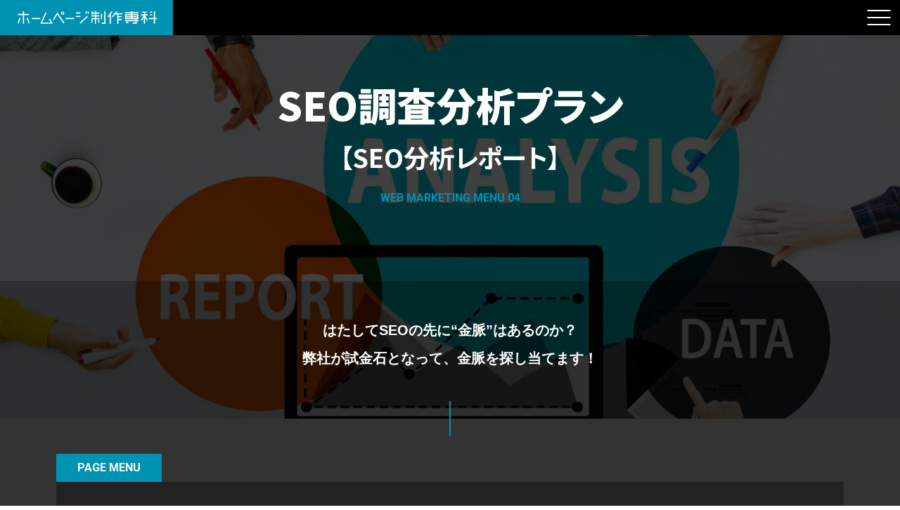

--- FILE ---
content_type: text/html; charset=UTF-8
request_url: https://www.hp-senka.jp/marketing/seo-analysis/
body_size: 18933
content:

<!DOCTYPE html>
<html dir="ltr" lang="ja" prefix="og: https://ogp.me/ns#">
<head>
	<!-- Global site tag (gtag.js) - Google Analytics -->
	<script async src="https://www.googletagmanager.com/gtag/js?id=G-FKQNTZEQFD"></script>
	<script>
	  window.dataLayer = window.dataLayer || [];
	  function gtag(){dataLayer.push(arguments);}
	  gtag('js', new Date());
	
	  gtag('config', 'G-FKQNTZEQFD');
	</script>
	
	<!-- Clarity start -->
	<script type="text/javascript">
	   (function(c,l,a,r,i,t,y){
		   c[a]=c[a]||function(){(c[a].q=c[a].q||[]).push(arguments)};
		   t=l.createElement(r);t.async=1;t.src="https://www.clarity.ms/tag/"+i;
		   y=l.getElementsByTagName(r)[0];y.parentNode.insertBefore(t,y);
	   })(window, document, "clarity", "script", "sy61as6jxi");
	</script>
	<!-- Clarity end -->
	
	<meta charset="UTF-8">
	<meta name="viewport" content="width=device-width, initial-scale=1, shrink-to-fit=no">
	<link rel="profile" href="https://gmpg.org/xfn/11">
	<title>SEO調査分析プラン【SEO分析レポート】｜ホームページ制作専科</title>
	<style>img:is([sizes="auto" i], [sizes^="auto," i]) { contain-intrinsic-size: 3000px 1500px }</style>
	
		<!-- All in One SEO 4.8.8 - aioseo.com -->
	<meta name="description" content="SEOの実施導入前、確かな調査と綿密なデータ分析により、SEO実施後の想定効果や問題点を顕在化させ、分析レポートします。プランは本格《Regular版》と《Lite版》の2タイプから選べます。" />
	<meta name="robots" content="max-image-preview:large" />
	<link rel="canonical" href="https://www.hp-senka.jp/marketing/seo-analysis/" />
	<meta name="generator" content="All in One SEO (AIOSEO) 4.8.8" />
		<meta property="og:locale" content="ja_JP" />
		<meta property="og:site_name" content="ホームページ専科" />
		<meta property="og:type" content="website" />
		<meta property="og:title" content="SEO調査分析プラン【SEO分析レポート】｜ホームページ制作専科" />
		<meta property="og:description" content="SEOの実施導入前、確かな調査と綿密なデータ分析により、SEO実施後の想定効果や問題点を顕在化させ、分析レポートします。プランは本格《Regular版》と《Lite版》の2タイプから選べます。" />
		<meta property="og:url" content="https://www.hp-senka.jp/marketing/seo-analysis/" />
		<meta property="og:image" content="https://www.hp-senka.jp/wp/wp-content/uploads/2021/09/seo-analysis.jpg" />
		<meta property="og:image:secure_url" content="https://www.hp-senka.jp/wp/wp-content/uploads/2021/09/seo-analysis.jpg" />
		<meta property="og:image:width" content="1366" />
		<meta property="og:image:height" content="768" />
		<meta name="twitter:card" content="summary" />
		<meta name="twitter:title" content="SEO調査分析プラン【SEO分析レポート】｜ホームページ制作専科" />
		<meta name="twitter:description" content="SEOの実施導入前、確かな調査と綿密なデータ分析により、SEO実施後の想定効果や問題点を顕在化させ、分析レポートします。プランは本格《Regular版》と《Lite版》の2タイプから選べます。" />
		<meta name="twitter:image" content="https://www.hp-senka.jp/wp/wp-content/uploads/2021/09/seo-analysis.jpg" />
		<!-- All in One SEO -->

<link rel="alternate" type="application/rss+xml" title="ホームページ制作専科 &raquo; フィード" href="https://www.hp-senka.jp/feed/" />
<link rel="alternate" type="application/rss+xml" title="ホームページ制作専科 &raquo; コメントフィード" href="https://www.hp-senka.jp/comments/feed/" />
<script>
window._wpemojiSettings = {"baseUrl":"https:\/\/s.w.org\/images\/core\/emoji\/16.0.1\/72x72\/","ext":".png","svgUrl":"https:\/\/s.w.org\/images\/core\/emoji\/16.0.1\/svg\/","svgExt":".svg","source":{"concatemoji":"https:\/\/www.hp-senka.jp\/wp\/wp-includes\/js\/wp-emoji-release.min.js?ver=6.8.3"}};
/*! This file is auto-generated */
!function(s,n){var o,i,e;function c(e){try{var t={supportTests:e,timestamp:(new Date).valueOf()};sessionStorage.setItem(o,JSON.stringify(t))}catch(e){}}function p(e,t,n){e.clearRect(0,0,e.canvas.width,e.canvas.height),e.fillText(t,0,0);var t=new Uint32Array(e.getImageData(0,0,e.canvas.width,e.canvas.height).data),a=(e.clearRect(0,0,e.canvas.width,e.canvas.height),e.fillText(n,0,0),new Uint32Array(e.getImageData(0,0,e.canvas.width,e.canvas.height).data));return t.every(function(e,t){return e===a[t]})}function u(e,t){e.clearRect(0,0,e.canvas.width,e.canvas.height),e.fillText(t,0,0);for(var n=e.getImageData(16,16,1,1),a=0;a<n.data.length;a++)if(0!==n.data[a])return!1;return!0}function f(e,t,n,a){switch(t){case"flag":return n(e,"\ud83c\udff3\ufe0f\u200d\u26a7\ufe0f","\ud83c\udff3\ufe0f\u200b\u26a7\ufe0f")?!1:!n(e,"\ud83c\udde8\ud83c\uddf6","\ud83c\udde8\u200b\ud83c\uddf6")&&!n(e,"\ud83c\udff4\udb40\udc67\udb40\udc62\udb40\udc65\udb40\udc6e\udb40\udc67\udb40\udc7f","\ud83c\udff4\u200b\udb40\udc67\u200b\udb40\udc62\u200b\udb40\udc65\u200b\udb40\udc6e\u200b\udb40\udc67\u200b\udb40\udc7f");case"emoji":return!a(e,"\ud83e\udedf")}return!1}function g(e,t,n,a){var r="undefined"!=typeof WorkerGlobalScope&&self instanceof WorkerGlobalScope?new OffscreenCanvas(300,150):s.createElement("canvas"),o=r.getContext("2d",{willReadFrequently:!0}),i=(o.textBaseline="top",o.font="600 32px Arial",{});return e.forEach(function(e){i[e]=t(o,e,n,a)}),i}function t(e){var t=s.createElement("script");t.src=e,t.defer=!0,s.head.appendChild(t)}"undefined"!=typeof Promise&&(o="wpEmojiSettingsSupports",i=["flag","emoji"],n.supports={everything:!0,everythingExceptFlag:!0},e=new Promise(function(e){s.addEventListener("DOMContentLoaded",e,{once:!0})}),new Promise(function(t){var n=function(){try{var e=JSON.parse(sessionStorage.getItem(o));if("object"==typeof e&&"number"==typeof e.timestamp&&(new Date).valueOf()<e.timestamp+604800&&"object"==typeof e.supportTests)return e.supportTests}catch(e){}return null}();if(!n){if("undefined"!=typeof Worker&&"undefined"!=typeof OffscreenCanvas&&"undefined"!=typeof URL&&URL.createObjectURL&&"undefined"!=typeof Blob)try{var e="postMessage("+g.toString()+"("+[JSON.stringify(i),f.toString(),p.toString(),u.toString()].join(",")+"));",a=new Blob([e],{type:"text/javascript"}),r=new Worker(URL.createObjectURL(a),{name:"wpTestEmojiSupports"});return void(r.onmessage=function(e){c(n=e.data),r.terminate(),t(n)})}catch(e){}c(n=g(i,f,p,u))}t(n)}).then(function(e){for(var t in e)n.supports[t]=e[t],n.supports.everything=n.supports.everything&&n.supports[t],"flag"!==t&&(n.supports.everythingExceptFlag=n.supports.everythingExceptFlag&&n.supports[t]);n.supports.everythingExceptFlag=n.supports.everythingExceptFlag&&!n.supports.flag,n.DOMReady=!1,n.readyCallback=function(){n.DOMReady=!0}}).then(function(){return e}).then(function(){var e;n.supports.everything||(n.readyCallback(),(e=n.source||{}).concatemoji?t(e.concatemoji):e.wpemoji&&e.twemoji&&(t(e.twemoji),t(e.wpemoji)))}))}((window,document),window._wpemojiSettings);
</script>
<style id='wp-emoji-styles-inline-css'>

	img.wp-smiley, img.emoji {
		display: inline !important;
		border: none !important;
		box-shadow: none !important;
		height: 1em !important;
		width: 1em !important;
		margin: 0 0.07em !important;
		vertical-align: -0.1em !important;
		background: none !important;
		padding: 0 !important;
	}
</style>
<link rel='stylesheet' id='wp-block-library-css' href='https://www.hp-senka.jp/wp/wp-includes/css/dist/block-library/style.min.css?ver=6.8.3' media='all' />
<style id='classic-theme-styles-inline-css'>
/*! This file is auto-generated */
.wp-block-button__link{color:#fff;background-color:#32373c;border-radius:9999px;box-shadow:none;text-decoration:none;padding:calc(.667em + 2px) calc(1.333em + 2px);font-size:1.125em}.wp-block-file__button{background:#32373c;color:#fff;text-decoration:none}
</style>
<style id='global-styles-inline-css'>
:root{--wp--preset--aspect-ratio--square: 1;--wp--preset--aspect-ratio--4-3: 4/3;--wp--preset--aspect-ratio--3-4: 3/4;--wp--preset--aspect-ratio--3-2: 3/2;--wp--preset--aspect-ratio--2-3: 2/3;--wp--preset--aspect-ratio--16-9: 16/9;--wp--preset--aspect-ratio--9-16: 9/16;--wp--preset--color--black: #000000;--wp--preset--color--cyan-bluish-gray: #abb8c3;--wp--preset--color--white: #fff;--wp--preset--color--pale-pink: #f78da7;--wp--preset--color--vivid-red: #cf2e2e;--wp--preset--color--luminous-vivid-orange: #ff6900;--wp--preset--color--luminous-vivid-amber: #fcb900;--wp--preset--color--light-green-cyan: #7bdcb5;--wp--preset--color--vivid-green-cyan: #00d084;--wp--preset--color--pale-cyan-blue: #8ed1fc;--wp--preset--color--vivid-cyan-blue: #0693e3;--wp--preset--color--vivid-purple: #9b51e0;--wp--preset--color--blue: #007bff;--wp--preset--color--indigo: #6610f2;--wp--preset--color--purple: #5533ff;--wp--preset--color--pink: #e83e8c;--wp--preset--color--red: #dc3545;--wp--preset--color--orange: #fd7e14;--wp--preset--color--yellow: #ffc107;--wp--preset--color--green: #28a745;--wp--preset--color--teal: #20c997;--wp--preset--color--cyan: #17a2b8;--wp--preset--color--gray: #6c757d;--wp--preset--color--gray-dark: #343a40;--wp--preset--gradient--vivid-cyan-blue-to-vivid-purple: linear-gradient(135deg,rgba(6,147,227,1) 0%,rgb(155,81,224) 100%);--wp--preset--gradient--light-green-cyan-to-vivid-green-cyan: linear-gradient(135deg,rgb(122,220,180) 0%,rgb(0,208,130) 100%);--wp--preset--gradient--luminous-vivid-amber-to-luminous-vivid-orange: linear-gradient(135deg,rgba(252,185,0,1) 0%,rgba(255,105,0,1) 100%);--wp--preset--gradient--luminous-vivid-orange-to-vivid-red: linear-gradient(135deg,rgba(255,105,0,1) 0%,rgb(207,46,46) 100%);--wp--preset--gradient--very-light-gray-to-cyan-bluish-gray: linear-gradient(135deg,rgb(238,238,238) 0%,rgb(169,184,195) 100%);--wp--preset--gradient--cool-to-warm-spectrum: linear-gradient(135deg,rgb(74,234,220) 0%,rgb(151,120,209) 20%,rgb(207,42,186) 40%,rgb(238,44,130) 60%,rgb(251,105,98) 80%,rgb(254,248,76) 100%);--wp--preset--gradient--blush-light-purple: linear-gradient(135deg,rgb(255,206,236) 0%,rgb(152,150,240) 100%);--wp--preset--gradient--blush-bordeaux: linear-gradient(135deg,rgb(254,205,165) 0%,rgb(254,45,45) 50%,rgb(107,0,62) 100%);--wp--preset--gradient--luminous-dusk: linear-gradient(135deg,rgb(255,203,112) 0%,rgb(199,81,192) 50%,rgb(65,88,208) 100%);--wp--preset--gradient--pale-ocean: linear-gradient(135deg,rgb(255,245,203) 0%,rgb(182,227,212) 50%,rgb(51,167,181) 100%);--wp--preset--gradient--electric-grass: linear-gradient(135deg,rgb(202,248,128) 0%,rgb(113,206,126) 100%);--wp--preset--gradient--midnight: linear-gradient(135deg,rgb(2,3,129) 0%,rgb(40,116,252) 100%);--wp--preset--font-size--small: 13px;--wp--preset--font-size--medium: 20px;--wp--preset--font-size--large: 36px;--wp--preset--font-size--x-large: 42px;--wp--preset--spacing--20: 0.44rem;--wp--preset--spacing--30: 0.67rem;--wp--preset--spacing--40: 1rem;--wp--preset--spacing--50: 1.5rem;--wp--preset--spacing--60: 2.25rem;--wp--preset--spacing--70: 3.38rem;--wp--preset--spacing--80: 5.06rem;--wp--preset--shadow--natural: 6px 6px 9px rgba(0, 0, 0, 0.2);--wp--preset--shadow--deep: 12px 12px 50px rgba(0, 0, 0, 0.4);--wp--preset--shadow--sharp: 6px 6px 0px rgba(0, 0, 0, 0.2);--wp--preset--shadow--outlined: 6px 6px 0px -3px rgba(255, 255, 255, 1), 6px 6px rgba(0, 0, 0, 1);--wp--preset--shadow--crisp: 6px 6px 0px rgba(0, 0, 0, 1);}:where(.is-layout-flex){gap: 0.5em;}:where(.is-layout-grid){gap: 0.5em;}body .is-layout-flex{display: flex;}.is-layout-flex{flex-wrap: wrap;align-items: center;}.is-layout-flex > :is(*, div){margin: 0;}body .is-layout-grid{display: grid;}.is-layout-grid > :is(*, div){margin: 0;}:where(.wp-block-columns.is-layout-flex){gap: 2em;}:where(.wp-block-columns.is-layout-grid){gap: 2em;}:where(.wp-block-post-template.is-layout-flex){gap: 1.25em;}:where(.wp-block-post-template.is-layout-grid){gap: 1.25em;}.has-black-color{color: var(--wp--preset--color--black) !important;}.has-cyan-bluish-gray-color{color: var(--wp--preset--color--cyan-bluish-gray) !important;}.has-white-color{color: var(--wp--preset--color--white) !important;}.has-pale-pink-color{color: var(--wp--preset--color--pale-pink) !important;}.has-vivid-red-color{color: var(--wp--preset--color--vivid-red) !important;}.has-luminous-vivid-orange-color{color: var(--wp--preset--color--luminous-vivid-orange) !important;}.has-luminous-vivid-amber-color{color: var(--wp--preset--color--luminous-vivid-amber) !important;}.has-light-green-cyan-color{color: var(--wp--preset--color--light-green-cyan) !important;}.has-vivid-green-cyan-color{color: var(--wp--preset--color--vivid-green-cyan) !important;}.has-pale-cyan-blue-color{color: var(--wp--preset--color--pale-cyan-blue) !important;}.has-vivid-cyan-blue-color{color: var(--wp--preset--color--vivid-cyan-blue) !important;}.has-vivid-purple-color{color: var(--wp--preset--color--vivid-purple) !important;}.has-black-background-color{background-color: var(--wp--preset--color--black) !important;}.has-cyan-bluish-gray-background-color{background-color: var(--wp--preset--color--cyan-bluish-gray) !important;}.has-white-background-color{background-color: var(--wp--preset--color--white) !important;}.has-pale-pink-background-color{background-color: var(--wp--preset--color--pale-pink) !important;}.has-vivid-red-background-color{background-color: var(--wp--preset--color--vivid-red) !important;}.has-luminous-vivid-orange-background-color{background-color: var(--wp--preset--color--luminous-vivid-orange) !important;}.has-luminous-vivid-amber-background-color{background-color: var(--wp--preset--color--luminous-vivid-amber) !important;}.has-light-green-cyan-background-color{background-color: var(--wp--preset--color--light-green-cyan) !important;}.has-vivid-green-cyan-background-color{background-color: var(--wp--preset--color--vivid-green-cyan) !important;}.has-pale-cyan-blue-background-color{background-color: var(--wp--preset--color--pale-cyan-blue) !important;}.has-vivid-cyan-blue-background-color{background-color: var(--wp--preset--color--vivid-cyan-blue) !important;}.has-vivid-purple-background-color{background-color: var(--wp--preset--color--vivid-purple) !important;}.has-black-border-color{border-color: var(--wp--preset--color--black) !important;}.has-cyan-bluish-gray-border-color{border-color: var(--wp--preset--color--cyan-bluish-gray) !important;}.has-white-border-color{border-color: var(--wp--preset--color--white) !important;}.has-pale-pink-border-color{border-color: var(--wp--preset--color--pale-pink) !important;}.has-vivid-red-border-color{border-color: var(--wp--preset--color--vivid-red) !important;}.has-luminous-vivid-orange-border-color{border-color: var(--wp--preset--color--luminous-vivid-orange) !important;}.has-luminous-vivid-amber-border-color{border-color: var(--wp--preset--color--luminous-vivid-amber) !important;}.has-light-green-cyan-border-color{border-color: var(--wp--preset--color--light-green-cyan) !important;}.has-vivid-green-cyan-border-color{border-color: var(--wp--preset--color--vivid-green-cyan) !important;}.has-pale-cyan-blue-border-color{border-color: var(--wp--preset--color--pale-cyan-blue) !important;}.has-vivid-cyan-blue-border-color{border-color: var(--wp--preset--color--vivid-cyan-blue) !important;}.has-vivid-purple-border-color{border-color: var(--wp--preset--color--vivid-purple) !important;}.has-vivid-cyan-blue-to-vivid-purple-gradient-background{background: var(--wp--preset--gradient--vivid-cyan-blue-to-vivid-purple) !important;}.has-light-green-cyan-to-vivid-green-cyan-gradient-background{background: var(--wp--preset--gradient--light-green-cyan-to-vivid-green-cyan) !important;}.has-luminous-vivid-amber-to-luminous-vivid-orange-gradient-background{background: var(--wp--preset--gradient--luminous-vivid-amber-to-luminous-vivid-orange) !important;}.has-luminous-vivid-orange-to-vivid-red-gradient-background{background: var(--wp--preset--gradient--luminous-vivid-orange-to-vivid-red) !important;}.has-very-light-gray-to-cyan-bluish-gray-gradient-background{background: var(--wp--preset--gradient--very-light-gray-to-cyan-bluish-gray) !important;}.has-cool-to-warm-spectrum-gradient-background{background: var(--wp--preset--gradient--cool-to-warm-spectrum) !important;}.has-blush-light-purple-gradient-background{background: var(--wp--preset--gradient--blush-light-purple) !important;}.has-blush-bordeaux-gradient-background{background: var(--wp--preset--gradient--blush-bordeaux) !important;}.has-luminous-dusk-gradient-background{background: var(--wp--preset--gradient--luminous-dusk) !important;}.has-pale-ocean-gradient-background{background: var(--wp--preset--gradient--pale-ocean) !important;}.has-electric-grass-gradient-background{background: var(--wp--preset--gradient--electric-grass) !important;}.has-midnight-gradient-background{background: var(--wp--preset--gradient--midnight) !important;}.has-small-font-size{font-size: var(--wp--preset--font-size--small) !important;}.has-medium-font-size{font-size: var(--wp--preset--font-size--medium) !important;}.has-large-font-size{font-size: var(--wp--preset--font-size--large) !important;}.has-x-large-font-size{font-size: var(--wp--preset--font-size--x-large) !important;}
:where(.wp-block-post-template.is-layout-flex){gap: 1.25em;}:where(.wp-block-post-template.is-layout-grid){gap: 1.25em;}
:where(.wp-block-columns.is-layout-flex){gap: 2em;}:where(.wp-block-columns.is-layout-grid){gap: 2em;}
:root :where(.wp-block-pullquote){font-size: 1.5em;line-height: 1.6;}
</style>
<link rel='stylesheet' id='dashicons-css' href='https://www.hp-senka.jp/wp/wp-includes/css/dashicons.min.css?ver=6.8.3' media='all' />
<link rel='stylesheet' id='admin-bar-css' href='https://www.hp-senka.jp/wp/wp-includes/css/admin-bar.min.css?ver=6.8.3' media='all' />
<style id='admin-bar-inline-css'>

    /* Hide CanvasJS credits for P404 charts specifically */
    #p404RedirectChart .canvasjs-chart-credit {
        display: none !important;
    }
    
    #p404RedirectChart canvas {
        border-radius: 6px;
    }

    .p404-redirect-adminbar-weekly-title {
        font-weight: bold;
        font-size: 14px;
        color: #fff;
        margin-bottom: 6px;
    }

    #wpadminbar #wp-admin-bar-p404_free_top_button .ab-icon:before {
        content: "\f103";
        color: #dc3545;
        top: 3px;
    }
    
    #wp-admin-bar-p404_free_top_button .ab-item {
        min-width: 80px !important;
        padding: 0px !important;
    }
    
    /* Ensure proper positioning and z-index for P404 dropdown */
    .p404-redirect-adminbar-dropdown-wrap { 
        min-width: 0; 
        padding: 0;
        position: static !important;
    }
    
    #wpadminbar #wp-admin-bar-p404_free_top_button_dropdown {
        position: static !important;
    }
    
    #wpadminbar #wp-admin-bar-p404_free_top_button_dropdown .ab-item {
        padding: 0 !important;
        margin: 0 !important;
    }
    
    .p404-redirect-dropdown-container {
        min-width: 340px;
        padding: 18px 18px 12px 18px;
        background: #23282d !important;
        color: #fff;
        border-radius: 12px;
        box-shadow: 0 8px 32px rgba(0,0,0,0.25);
        margin-top: 10px;
        position: relative !important;
        z-index: 999999 !important;
        display: block !important;
        border: 1px solid #444;
    }
    
    /* Ensure P404 dropdown appears on hover */
    #wpadminbar #wp-admin-bar-p404_free_top_button .p404-redirect-dropdown-container { 
        display: none !important;
    }
    
    #wpadminbar #wp-admin-bar-p404_free_top_button:hover .p404-redirect-dropdown-container { 
        display: block !important;
    }
    
    #wpadminbar #wp-admin-bar-p404_free_top_button:hover #wp-admin-bar-p404_free_top_button_dropdown .p404-redirect-dropdown-container {
        display: block !important;
    }
    
    .p404-redirect-card {
        background: #2c3338;
        border-radius: 8px;
        padding: 18px 18px 12px 18px;
        box-shadow: 0 2px 8px rgba(0,0,0,0.07);
        display: flex;
        flex-direction: column;
        align-items: flex-start;
        border: 1px solid #444;
    }
    
    .p404-redirect-btn {
        display: inline-block;
        background: #dc3545;
        color: #fff !important;
        font-weight: bold;
        padding: 5px 22px;
        border-radius: 8px;
        text-decoration: none;
        font-size: 17px;
        transition: background 0.2s, box-shadow 0.2s;
        margin-top: 8px;
        box-shadow: 0 2px 8px rgba(220,53,69,0.15);
        text-align: center;
        line-height: 1.6;
    }
    
    .p404-redirect-btn:hover {
        background: #c82333;
        color: #fff !important;
        box-shadow: 0 4px 16px rgba(220,53,69,0.25);
    }
    
    /* Prevent conflicts with other admin bar dropdowns */
    #wpadminbar .ab-top-menu > li:hover > .ab-item,
    #wpadminbar .ab-top-menu > li.hover > .ab-item {
        z-index: auto;
    }
    
    #wpadminbar #wp-admin-bar-p404_free_top_button:hover > .ab-item {
        z-index: 999998 !important;
    }
    
</style>
<link rel='stylesheet' id='lbwps-styles-photoswipe5-main-css' href='https://www.hp-senka.jp/wp/wp-content/plugins/lightbox-photoswipe/assets/ps5/styles/main.css?ver=5.7.3' media='all' />
<link rel='stylesheet' id='toc-screen-css' href='https://www.hp-senka.jp/wp/wp-content/plugins/table-of-contents-plus/screen.min.css?ver=2411.1' media='all' />
<style id='toc-screen-inline-css'>
div#toc_container ul li {font-size: 100%;}
</style>
<link rel='stylesheet' id='parent-style-css' href='https://www.hp-senka.jp/wp/wp-content/themes/understrap/style.css?ver=6.8.3' media='all' />
<link rel='stylesheet' id='child-style-css' href='https://www.hp-senka.jp/wp/wp-content/themes/understrap-child/style.css?ver=6.8.3' media='all' />
<link rel='stylesheet' id='understrap-styles-css' href='https://www.hp-senka.jp/wp/wp-content/themes/understrap/css/theme-bootstrap4.min.css?ver=0.5.5.1760943666' media='all' />
<script src="https://www.hp-senka.jp/wp/wp-includes/js/jquery/jquery.min.js?ver=3.7.1" id="jquery-core-js"></script>
<script src="https://www.hp-senka.jp/wp/wp-includes/js/jquery/jquery-migrate.min.js?ver=3.4.1" id="jquery-migrate-js"></script>
<link rel="https://api.w.org/" href="https://www.hp-senka.jp/wp-json/" /><link rel="alternate" title="JSON" type="application/json" href="https://www.hp-senka.jp/wp-json/wp/v2/pages/3081" /><link rel="EditURI" type="application/rsd+xml" title="RSD" href="https://www.hp-senka.jp/wp/xmlrpc.php?rsd" />
<meta name="generator" content="WordPress 6.8.3" />
<link rel='shortlink' href='https://www.hp-senka.jp/?p=3081' />
<link rel="alternate" title="oEmbed (JSON)" type="application/json+oembed" href="https://www.hp-senka.jp/wp-json/oembed/1.0/embed?url=https%3A%2F%2Fwww.hp-senka.jp%2Fmarketing%2Fseo-analysis%2F" />
<link rel="alternate" title="oEmbed (XML)" type="text/xml+oembed" href="https://www.hp-senka.jp/wp-json/oembed/1.0/embed?url=https%3A%2F%2Fwww.hp-senka.jp%2Fmarketing%2Fseo-analysis%2F&#038;format=xml" />

	<meta name="format-detection" content="telephone=no">
	<link rel="preconnect" href="https://fonts.googleapis.com">
	<link rel="preconnect" href="https://fonts.gstatic.com" crossorigin>
	<link href="https://fonts.googleapis.com/css2?family=Noto+Sans+JP:wght@400;700;900&family=Oswald:wght@500&family=Roboto:wght@700;900&family=Noto+Serif+JP:wght@700&display=swap" rel="stylesheet">
	<link rel="stylesheet" type="text/css" href="https://www.hp-senka.jp/wp/wp-content/themes/understrap-child/plugin/slick/slick.css">
	<link rel="stylesheet" type="text/css" href="https://www.hp-senka.jp/wp/wp-content/themes/understrap-child/plugin/slick/slick-theme.css">
	<link rel="stylesheet" href="https://www.hp-senka.jp/wp/wp-content/themes/understrap-child/css/common.css" />
	<link rel="stylesheet" href="https://www.hp-senka.jp/wp/wp-content/themes/understrap-child/css/archive-product.css" />
	<link rel="stylesheet" href="https://www.hp-senka.jp/wp/wp-content/themes/understrap-child/css/archive-custom-post.css" />
	<link rel="stylesheet" href="https://www.hp-senka.jp/wp/wp-content/themes/understrap-child/css/page-essey.css?20251215" />
	<link rel="stylesheet" href="https://www.hp-senka.jp/wp/wp-content/themes/understrap-child/css/page-topics.css" />
	<link rel="stylesheet" href="https://www.hp-senka.jp/wp/wp-content/themes/understrap-child/css/page-product.css" />
	<link rel="stylesheet" href="https://www.hp-senka.jp/wp/wp-content/themes/understrap-child/css/page-simple.css" />
	<link rel="stylesheet" href="https://www.hp-senka.jp/wp/wp-content/themes/understrap-child/css/inquiry.css?20251208" />
	<link rel="stylesheet" href="https://www.hp-senka.jp/wp/wp-content/themes/understrap-child/css/lowerpage-index.css" />
	<link rel="stylesheet" href="https://www.hp-senka.jp/wp/wp-content/themes/understrap-child/css/lowerpage-lp.css?20251223" />
	<link rel="stylesheet" href="https://www.hp-senka.jp/wp/wp-content/themes/understrap-child/css/lowerpage-new.css" />
	<link rel="stylesheet" href="https://www.hp-senka.jp/wp/wp-content/themes/understrap-child/css/reason.css" />
	<link rel="stylesheet" href="https://www.hp-senka.jp/wp/wp-content/themes/understrap-child/css/recommend.css?20251208" />
	<link rel="stylesheet" href="https://www.hp-senka.jp/wp/wp-content/themes/understrap-child/css/whitepaper-ma.css" />
	<link rel="stylesheet" href="https://www.hp-senka.jp/wp/wp-content/themes/understrap-child/css/onlineseminar.css" />
	<link rel="stylesheet" href="https://www.hp-senka.jp/wp/wp-content/themes/understrap-child/css/whitepaper.css" />
	<link rel="stylesheet" href="https://www.hp-senka.jp/wp/wp-content/themes/understrap-child/css/common-online-seminar.css" />
<style>.recentcomments a{display:inline !important;padding:0 !important;margin:0 !important;}</style><style type="text/css">
.no-js .native-lazyload-js-fallback {
	display: none;
}
</style>
			
		
	<!-- 追加 description -->
		
	<!-- noindex対応 -->
		
	<!-- Favicon -->
	<link rel="icon" href="/wp/wp-content/themes/understrap-child/img/common/favicon.ico">
	
	<!-- iOS Safari and Chrome -->
	<meta name="apple-mobile-web-app-title" content="ホームページ制作専科">
	<link rel="apple-touch-icon" sizes="192x192" href="/wp/wp-content/themes/understrap-child/img/common/touch-icon.png">
	
		<!-- JSON+LD -->
	<script type="application/ld+json">
{ "@context":"http://schema.org",
  "@type": "BreadcrumbList",
  "itemListElement":
  [
    {"@type": "ListItem","position": 1,"item":{"@id": "https://www.hp-senka.jp","name": "ホームページ制作専科"}},
    {"@type": "ListItem","position": 2,"item":{"@id": "https://www.hp-senka.jp/marketing/","name": "Webマーケティング"}},
    {"@type": "ListItem","position": 3,"item":{"@id": "https://www.hp-senka.jp/marketing/seo-analysis/","name": "SEO調査分析プラン"}}
  ]
}
</script>

		
		
		
</head>

<body class="wp-singular page-template page-template-templates page-template-marketing_seo-analysis page-template-templatesmarketing_seo-analysis-php page page-id-3081 page-child parent-pageid-985 wp-embed-responsive wp-theme-understrap wp-child-theme-understrap-child group-blog">
<div class="site" id="page">

	<header id="wrapper-navbar">


		<nav id="pcGnav">

			<div class="logoWrap">
				<a class="logo" rel="home" href="/" title="ホームページ制作専科"><img src="https://www.hp-senka.jp/wp/wp-content/themes/understrap-child/img/common/logo-2021.svg" alt="ブランディング重視のWeb制作/リニューアルを実現する「ホームページ制作専科」" width="295" height="60"></a>
			</div>
			<div class="listWrap">
				<ul>
					<li >
						<a href="/corporate/">コーポレートサイト<br>制作</a>
					</li>
					<li >
						<a href="/recruit/">採用サイト<br>制作</a>
					</li>
					<li >
						<a href="/manufacturing/">製造業サイト<br>制作</a>
					</li>
					<li >
						<a href="/industry/">業種別サイト<br>制作</a>
					</li>
					<li >
						<a href="/b2b/">B2Bサイト<br>制作</a>
					</li>
					<li >
						<a href="/renewal/">ホームページ<br>リニューアル制作</a>
					</li>
					<li >
						<a href="/sdgs/">SDGsとサイト<br>制作</a>
					</li>
					<li class="current">
						<a href="/marketing/">Web<br>マーケティング</a>
					</li>
					<li >
						<a href="/branding/">Web<br>ブランディング</a>
					</li>
					<li >
						<a href="/integrate/">Web<br>インテグレーション</a>
					</li>
					<li >
						<a href="/tech-menu/">Web<br>テクニカル</a>
					</li>
				</ul>
			</div>
			<div class="subTitle">
				<p>聴き、見つけ、カタチにし、コトを為す</p>
			</div>
			<div class="subListWrap">
				<ul>
					<li><a class="" href="/reason/">『ホームページ制作専科』が選ばれる理由</a></li>
					<li><a class="" href="/product/">制作実績</a></li>
					<li><a class="" href="/essay/">コラム</a></li>
					<li><a class="" href="/guide/">ガイド</a></li>
					<li><a class="" href="/company/">運営会社</a></li>
				</ul>
			</div>
			<ul class="btn-type">
				<li class="onlineseminar"><a href="/onlineseminar/"><span><i class="fa fa-desktop" aria-hidden="true"></i>アイム広告<br>クリエイティブセミナー</span></a></li>
				<li class="wp-download"><a href="/whitepaper/"><span><i class="fa fa-download" aria-hidden="true"></i>資料請求・<br>ホワイトペーパー</span></a></li>
				<li class="contact"><a href="/inquiry/"><span><i class="fa fa-envelope-o" aria-hidden="true"></i><br>お問合せ</span></a></li>
			</ul>

		</nav><!-- .pcGnav -->
		<nav id="spGnav">
			<div class="closebox"></div>
			<div class="logoWrap">
								<a class="logo" rel="home" href="/" title="ホームページ制作専科"><img src="https://www.hp-senka.jp/wp/wp-content/themes/understrap-child/img/common/logo-2021.svg" alt="ホームページ制作専科" width="295" height="60"></a>
							</div>
			<div id="hamburger">
				<span></span>
				<span></span>
				<span></span>
			</div>
			<div id="spnavwrap">
				<ul>
					
					<li class="haveChild">
						<span>コーポレートサイト制作</span>
						<ul class="submenu">
							<li><a href="/corporate/">コーポレートサイト制作【企業の強みとBtoB取引】</a></li>
							<li class="g-child"><a href="/corporate/web-produce/">コーポレートサイト【要件解説】</a></li>
						</ul>
					</li>
					
					<li class="haveChild">
						<span>採用サイト制作</span>
						<ul class="submenu">
							<li><a href="/recruit/">採用サイト制作【企業理解促進・母集団】</a></li>
							<li class="g-child"><a href="/recruit/web-produce/">採用サイト【メディア連携】</a></li>
							<li class="g-child"><a href="/recruit/web-video/">採用サイト【動画・ツール連動】</a></li>
							<li class="g-child"><a href="/recruit/case/">採用サイト【事例研究】</a></li>
						</ul>
					</li>
					
					<li class="haveChild">
						<span>製造業Webサイト制作</span>
						<ul class="submenu">
							<li><a href="/manufacturing/">製造業Web制作【製品ブランド/BtoB強化】</a></li>
							<li class="g-child"><a href="/manufacturing/create01/">製造業Webでリード獲得</a></li>
							<li class="g-child"><a href="/manufacturing/create02/">製造業Web【製品価値と差別化】</a></li>
							<li class="g-child"><a href="/manufacturing/department/">大手製造業｜事業部Web制作</a></li>
						</ul>
					</li>
					
					<li class="haveChild">
						<span>業種別サイト制作</span>
						<ul class="submenu">
							<li><a href="/industry/">業種別サイト制作</a></li>
							<li class="g-child"><a href="/industry/construction/">建設会社Web制作</a></li>
							<li class="g-child"><a href="/industry/real-estate/">不動産会社Web制作</a></li>
							<li class="g-child"><a href="/industry/legal/">士業・法律事務所ホームページ</a></li>
							<li class="g-child"><a href="/industry/it-system/">IT企業Web制作</a></li>
							<li class="g-child"><a href="/industry/school/">学校【大学・高校】Web制作</a></li>
							<li class="g-child"><a href="/industry/tradefirm/">商社Web制作</a></li>
							<li class="g-child"><a href="/industry/hospital/">病院クリニックホームページ</a></li>
							<li class="g-child"><a href="/industry/welfare/">福祉介護ホームページ</a></li>
						</ul>
					</li>
					
					<li class="haveChild">
						<span>B2Bサイト制作</span>
						<ul class="submenu">
							<li><a href="/b2b/">BtoBサイト制作</a></li>
							<li class="g-child"><a href="/b2b/case/">BtoBサイト制作事例</a></li>
						</ul>
					</li>
					
					<li class="haveChild">
						<span>ホームページリニューアル制作</span>
						<ul class="submenu">
							<li><a href="/renewal/">ホームページリニューアル</a></li>
							<li class="g-child"><a href="/renewal/opportunity/">リニューアル機会別要件</a></li>
						</ul>
					</li>
					
					<li><a href="/sdgs/">SDGsとサイト制作</a></li>
					
					<li class="haveChild">
						<span>Webマーケティング</span>
						<ul class="submenu">
							<li><a href="/marketing/">Webマーケティング</a></li>
							<li class="g-child"><a href="/marketing/contents-marketing/">コンテンツマーケティング</a></li>
							<li class="g-child"><a href="/marketing/seo/">SEO戦力化</a></li>
							<li class="g-child"><a href="/marketing/content-seo/">コンテンツSEO</a></li>
							<li class="g-child"><a href="/marketing/seo-analysis/">SEO調査分析プラン</a></li>
						</ul>
					</li>
					
					<li><a href="/branding/">Webブランディング</a></li>
					
					<li><a href="/integrate/">Webインテグレーション</a></li>
					
					<li class="haveChild">
						<span>テクニカルメニュー</span>
						<ul class="submenu">
							<li><a href="/tech-menu/">テクニカルメニュー</a></li>
							<li class="g-child"><a href="/tech-menu/tech-menu-01/">Webサイト設計</a></li>
							<li class="g-child"><a href="/tech-menu/tech-menu-02/">マルチデバイス対応</a></li>
							<li class="g-child"><a href="/tech-menu/tech-menu-03/">Web更新システム</a></li>
							<li class="g-child"><a href="/tech-menu/tech-menu-04/">視差効果・エフェクト</a></li>
							<li class="g-child"><a href="/tech-menu/tech-menu-05/">効果測定・SNS連携・運用</a></li>
						</ul>
					</li>
					
					<li><a href="/reason/">『ホームページ制作専科』が選ばれる理由</a></li>
					
					<li><a href="/product/">制作実績</a></li>
					
					<li><a href="/topics/">TOPICS</a></li>
					
					<li><a href="/essay/">コラム</a></li>
					
					<li class="haveChild">
						<span>ご利用ガイド</span>
						<ul class="submenu">
							<li><a href="/guide/">ご利用ガイド</a></li>
							<li class="g-child"><a href="/guide/roadmap/">制作ロードマップ</a></li>
							<li class="g-child"><a href="/guide/guideline/">制作費ガイドライン</a></li>
							<li class="g-child"><a href="/guide/consulting/">ホームページ相談室</a></li>
							<li class="g-child"><a href="/guide/introduction/">初めてのホームページ制作専科</a></li>
							<li class="g-child"><a href="/guide/transaction/">お取引規定</a></li>
						</ul>
					</li>
					
					<li class="haveChild">
						<span>運営会社</span>
						<ul class="submenu">
							<li><a href="/company/">運営会社</a></li>
							<li class="g-child"><a href="/company/corp-information/">会社情報</a></li>
							<li class="g-child"><a href="/company/mission-vision/">ミッション・ビジョン</a></li>
							<li class="g-child"><a href="/company/message/">代表メッセージ</a></li>
							<li class="g-child"><a href="/company/client/">取引実績</a></li>
							<li class="g-child"><a href="https://www.aem-recruit.com/" target="_blank">採用サイト</a></li>
							<li class="g-child"><a href="/company/privacy/">個人情報保護方針</a></li>
							<li class="g-child"><a href="/osaka/">ホームページ制作専科｜大阪</a></li>
						</ul>
					</li>
					
					<li class="onlineseminar"><a href="/onlineseminar/">アイム広告クリエイティブセミナー</a></li>
					
					<li class="whitepaper"><a href="/whitepaper/">資料請求・ホワイトペーパー</a></li>
					
					<li class="inquiry"><a href="/inquiry/">ご相談・お問合せ</a></li>

				</ul>
				<ul class="icon-area">
					<li class="tell"><a href="/inquiry/"><i class="fa fa-phone" aria-hidden="true"></i></a></li>
					<li class="mail"><a href="/inquiry/"><i class="fa fa-envelope-o" aria-hidden="true"></i></a></li>
					<li class="fb"><a href="https://www.facebook.com/hpsenka/" target="_blank"><i class="fa fa-facebook" aria-hidden="true"></i></a></li>
				</ul>
			</div>
		</nav><!-- .spGnav -->

	</header><!-- #wrapper-navbar end -->
<div class="lowerpage-lp seo-analysis-page">
		
	<nav class="localNav">
		<ul class="doorList">
			<li><a href="/marketing/contents-marketing/">コンテンツマーケティング</a></li>
			<li><a href="/marketing/seo/">SEO戦力化</a></li>
			<li><a href="/marketing/content-seo/">コンテンツSEO</a></li>
			<li class="current"><a href="/marketing/seo-analysis/">SEO調査分析プラン</a></li>
		</ul>
	</nav>
	
	<main>
		<div class="page-header" style="background-image: url(/wp/wp-content/themes/understrap-child/img/marketing/seo-analysis/mv.jpg);">
			<div class="layer">
				<div class="title-wrapper">
					<dl>
						<dt><h1>SEO調査分析プラン<span class="small">【SEO分析レポート】</span></h1></dt>
						<dd class="en">WEB MARKETING MENU 04</dd>
					</dl>
				</div>
				<div class="lead-wrapper">
					<p>はたしてSEOの先に“金脈”はあるのか？<br>
						弊社が試金石となって、金脈を探し当てます！</p>
				</div>
			</div>
		</div>
		
		<div class="page-menu">
			<div class="container">
				<h6 class="en">PAGE MENU</h6>
				<div class="menu-wrapper">
					<ol>
						<li>Now Loading....</li>
					</ol>
				</div>
			</div>
		</div>
	
		<div class="page-contents">
			
			<section class="chapter" id="chapter01">
				<div class="section-title" style="background-image: url(/wp/wp-content/themes/understrap-child/img/marketing/seo-analysis/bg-01.jpg);">
					<div class="layer">
						<div class="container">
							<dl class="en">
								<dt>01</dt>
								<dd>SEO RESEARCH &<br>
									ANALYSIS PLAN</dd>
							</dl>
							<h2 class="h2-on-anchor">SEO調査分析プランのコンセプト</h2>
						</div>
					</div>
				</div>
				<div class="container">
					<p class="large"><strong>SEOの実施導入前、主催者の心理は不安と疑心暗鬼だらけ。<br>
						そもそも検索上位獲得ができるのか？<br>
						上位が取れてもコンバージョンがあるのか？<br>
						サイトに誘導できても実際にマネタイズにつながるリードが存在するのか？......などなど。</strong></p>
					<p class="large"><strong>特に新規で市場の開拓をしたい、創造的需要にチャレンジするなど、<br>
						BtoB取引を目指す場合、さらにそれが未知の領域に踏み込むニッチマーケットであれば、<br>
						その微妙な不安心理も一入（ひとしお）です。</strong></p>
					<p class="large"><strong>これらのような状況を少しでも払拭し、実行に向けて御社の背中を押す役目をはたします。</strong></p>
					
									</div>
			</section>
			
			<section class="chapter" id="chapter02">
				<div class="section-title" style="background-image: url(/wp/wp-content/themes/understrap-child/img/marketing/seo-analysis/bg-02.jpg);">
					<div class="layer">
						<div class="container">
							<dl class="en">
								<dt>02</dt>
								<dd>SEO RESEARCH &<br>
									ANALYSIS PLAN</dd>
							</dl>
							<h2 class="h2-on-anchor">こんな企業にオススメです！</h2>
						</div>
					</div>
				</div>
				<div class="container">
					<div class="number-wrapper osusume">
						<ol>
							<li>
								<h3 class="title"><strong class="marker">SEOで新規開拓したい市場の集客見込みが知りたい</strong></h3>
								<p><strong>既存の取引市場は、業界で一定のシェアを確保しているが、現状ほぼ飽和市場となっている。今後SEO戦略で潜在需要の新規開拓にチャレンジしたいが、実行してみる価値があるのか？</strong></p>
							</li>
							<li>
								<h3 class="title"><strong class="marker">競合のようにSEOで検索上位をとれるか調べてほしい</strong></h3>
								<p><strong>業界の競合は、SEOで様々なキーワードにより検索上位を獲得してリードにリーチしているようだが、自社でもSEOによって検索上位に食い込みたいが、その可能性はあるか？</strong></p>
							</li>
							<li>
								<h3 class="title"><strong class="marker">SEO実施で自社に適した関連策を知りたい</strong></h3>
								<p><strong>Webマーケティングで新規取引を検討中だが、実際にSEOを実行した場合、自社の業種や製品からして、Web広告、MAツール、リードナーチャリング等、最も相応しい策は何か？</strong></p>
							</li>
							<li>
								<h3 class="title"><strong class="marker">自社業種で上質リードは存在するか？</strong></h3>
								<p><strong>営業チャネルづくりとして、まだWebを使ったSEOに疑念がある。ただ時代の流れからSEOも選択肢にしたいが、はたして上質な見込み客は検索市場に存在するのか？</strong></p>
							</li>
							<li>
								<h3 class="title"><strong class="marker">現自社サイトのSEOで競合と戦えるのか？</strong></h3>
								<p><strong>そもそも現状の自社のコーポレートサイトでSEOを実施して、検索で上位をとれるのか？上位をとれても狙う新規顧客がとれるのか？</strong></p>
							</li>
						</ol>
						<p class="text-center">
							<strong class="marker">これらの疑問や不安に、明確な道筋をつける分析レポートです。</strong>
						</p>
					</div>
					
									</div>
			</section>
			
			<section class="chapter" id="chapter03">
				<div class="section-title" style="background-image: url(/wp/wp-content/themes/understrap-child/img/marketing/seo-analysis/bg-03.jpg);">
					<div class="layer">
						<div class="container">
							<dl class="en">
								<dt>03</dt>
								<dd>SEO RESEARCH &<br>
									ANALYSIS PLAN</dd>
							</dl>
							<h2 class="h2-on-anchor">『SEO調査分析プラン』レポートの特徴</h2>
						</div>
					</div>
				</div>
				<div class="container">
					<div class="features-list">
						<ol class="row">
							<li class="col-md-6">
								<dl>
									<dt>特徴<strong class="en">1</strong></dt>
									<dd>
										<h3>本格的な調査・分析がSEO市場における実態をあぶり出します。</h3>
										<ul class="circle">
											<li><strong>企業・競合・市場・顧客を知る</strong><strong class="marker">マーケティング分析</strong></li>
											<li><strong class="marker">検索市場の調査・競合分析</strong></li>
											<li><strong class="marker">実効検索キーワードの仮説立案</strong></li>
										</ul>
										<p>これらの結果をレポートにとりまとめ、SEO戦略実行へのアドバイスを行います。</p>
									</dd>
								</dl>
							</li>
							<li class="col-md-6">
								<dl>
									<dt>特徴<strong class="en">2</strong></dt>
									<dd>
										<h3>SEO調査分析プランは２タイプ。</h3>
										<ul class="circle">
											<li>調査分析・レポーティングまでを短期で提供するリーズナブルな<strong>《Lite版》</strong></li>
											<li>本格的調査分析で精度の高いレポーティングを提供する<strong>《Regular版》</strong></li>
										</ul>
										<p>ご要望に応じて選択できます。</p>
									</dd>
								</dl>
							</li>
						</ol>
					</div>	
					
									</div>
			</section>
			
			<section class="chapter" id="chapter04">
				<div class="section-title" style="background-image: url(/wp/wp-content/themes/understrap-child/img/marketing/seo-analysis/bg-04.jpg);">
					<div class="layer">
						<div class="container">
							<dl class="en">
								<dt>04</dt>
								<dd>SEO RESEARCH &<br>
									ANALYSIS PLAN</dd>
							</dl>
							<h2 class="h2-on-anchor">SEO調査分析プラン</h2>
						</div>
					</div>
				</div>
				<div class="container">
					<table class="table-guideline table-plan">
						<thead>
							<tr>
								<th><h3 class="thead-title">SEO調査分析プラン<strong class="yellow">《Regular版》</strong></h3></th>
							</tr>
						</thead>
						<tbody>
							<tr>
								<td>
									<p>SEOやコンテンツSEO導入前の市場調査、競合分析、想定戦略を提示する<strong class="marker">レポーティングプラン</strong>。本格導入への足掛かりに！</p>
									<h4 class="circle">プラン内訳</h4>
									<h5 class="simple">1. マーケティング調査・分析</h5>
									<p>3C分析、検索競合調査・分析</p>
									<h5 class="simple">2. 検索キーワード分析</h5>
									<p>キーワード調査、調査した検索キーワードによる検索市場調査</p>
									<h5 class="simple">3. 競合分析</h5>
									<p>競合分析を検索競合、リアル競合に仕分けして調査・分析</p>
									<h5 class="simple">4. 想定戦略シナリオ作成</h5>
									<h5 class="simple">5. SEO調査分析レポート作成</h5>
									<h5 class="simple">6. レポート報告会</h5>
									<h4 class="circle">プランの取扱い基準</h4>
									<ul>
										<li>調査分析期間は標準で約2ヶ月です。</li>
										<li>「Google Analytics」、並びに「Search Console」の事前登録とログイン権限のご承諾が必要です。<br>
											もしこれらの登録がなければ、弊社にて登録代行をいたします。</li>
										<li>レポート報告会はご依頼企業内にて行うか、ご希望でリモート開催も対応します。その際はレポートドキュメントを事前交付します。</li>
										<li>また、同じく正式導入の際は、それぞれの<strong>「初期設定費用」に当プランの費用をその一部として充当</strong>させていただきます。</li>
										<li>この調査分析プラン結果により、弊社の『<strong>SEO運用サポート</strong>』を正式に導入いただく場合、<strong>対象となるWebサイトのリニューアルが必須</strong>となります。（別途費用）</li>
									</ul>
								</td>
							</tr>
							<tr>
								<th><h5 class="tbody-title">プラン費用</h5></th>
							</tr>
							<tr>
								<td class="bb-gray">
									<p class="price">800,000円</p>
								</td>
							</tr>
						</tbody>
					</table>
					
					<table class="table-guideline table-plan">
						<thead>
							<tr>
								<th><h3 class="thead-title">SEO調査分析プラン<strong class="yellow">《Lite版》</strong></h3></th>
							</tr>
						</thead>
						<tbody>
							<tr>
								<td>
									<p>《Regular版》をベースに、導入しやすい簡易的としてご提供します。SEOやコンテンツSEO導入前の現状分析、検索市場の実態をレポートする、<strong class="marker">Liteなレポーティングプラン</strong>です。まずは気軽にリサーチ！</p>
									<h4 class="circle">プラン内訳</h4>
									<h5 class="simple">1. マーケティング調査・分析</h5>
									<p>検索競合調査・簡易分析</p>
									<h5 class="simple">2. 検索キーワード調査</h5>
									<p>想定キーワード調査</p>
									<h5 class="simple">3. 競合分析</h5>
									<p>競合調査と簡易分析</p>
									<h5 class="simple">4. 想定戦略簡易シナリオ作成</h5>
									<h5 class="simple">5. SEO調査分析の簡易レポート作成</h5>
									<h5 class="simple">6. リモート報告会開催</h5>
									<h4 class="circle">プランの取扱い基準</h4>
									<ul>
										<li>調査分析期間は標準で約1ヶ月です。</li>
										<li>「Google Analytics」、並びに「Search Console」の事前登録とログイン権限のご承諾が必要です。<br>
											もしこれらの登録がなければ、弊社にて登録代行をいたしますが、その場合、1ヶ月間のデータ蓄積のため、分析サービス開始は1ヶ月後からとなります。</li>
										<li>レポート報告会はリモート開催とします。レポートドキュメントを事前交付します。</li>
										<li>このレポート結果によって、正式にSEO、コンテンツSEOの弊社運用サポートをご希望の場合、本格調査・分析が別途必要になります。<br>
											費用については弊社担当者へお尋ねください。</li>
										<li>また、同じく正式導入の際は、それぞれの<strong>「初期設定費用」に当プランの費用をその一部として充当</strong>させていただきます。</li>
										<li>この調査分析プラン結果により、弊社の『<strong>SEO運用サポート</strong>』を正式に導入いただく場合、<strong>対象となるWebサイトのリニューアルが必須</strong>となります。（別途費用）</li>
									</ul>
								</td>
							</tr>
							<tr>
								<th><h5 class="tbody-title">プラン費用</h5></th>
							</tr>
							<tr>
								<td class="bb-gray">
									<p class="price">300,000円</p>
								</td>
							</tr>
						</tbody>
					</table>
					
									</div>
			</section>
			
			<section class="chapter" id="chapter05">
				<div class="section-title" style="background-image: url(/wp/wp-content/themes/understrap-child/img/marketing/seo-analysis/bg-05.jpg);">
					<div class="layer">
						<div class="container">
							<dl class="en">
								<dt>05</dt>
								<dd>SEO RESEARCH &<br>
									ANALYSIS PLAN</dd>
							</dl>
							<h2 class="h2-on-anchor">『SEO調査分析プラン』導入の流れ</h2>
						</div>
					</div>
				</div>
				<div class="container">
					<p>当プランのご利用から以降の流れをご説明します。</p>
					<div class="number-wrapper">
						<ol>
							<li><p>正式に「SEO運用サポート」「コンテンツマーケティング運用サポート」さらに「コンテンツSEO運用サポート」の年間サポート契約をご検討ください。</p></li>
							<li><p>その際同時に、オウンドメディアとなるコーポレートサイトはリニューアルを前提（制作費別途）とします。リニューアルを伴わない場合は、年間サポート契約を承れません。</p></li>
							<li>
								<p>サイトリニューアルは、SEOの実効性を高めるため、欠くことができないためです。
									「SEO調査分析プラン」の導入から、実際のSEO運用サポート本格始動までのフローをご紹介します。</p>
								<div class="flow">
									<ol>
										<li>
											<dl>
												<dt>『SEO調査分析プラン』の実施</dt>
												<dd>SEO調査分析プラン《Regular版》｜SEO調査分析プラン《Lite版》</dd>
											</dl>
										</li>
										<li>
											<dl>
												<dt>『SEO調査分析プラン』の報告会</dt>
												<dd>調査分析レポートに基づきSEOの正式導入</dd>
											</dl>
										</li>
										<li>
											<dl>
												<dt>『SEO運用サポート』年間契約</dt>
												<dd>「SEO」「コンテンツマーケティング」「コンテンツSEO」<br>
													Webリニューアルのご承諾（別途費用）</dd>
											</dl>
										</li>
										<li>
											<dl>
												<dt>Webリニューアル着手</dt>
												<dd>『SEO調査分析プラン』のレポートに基づく要件を<br class="sp-none">リニューアルするサイトに反映・組込み</dd>
											</dl>
										</li>
										<li>
											<dl>
												<dt>Webリニューアルリリース</dt>
											</dl>
										</li>
										<li>
											<dl>
												<dt>SEO運用サポート始動</dt>
											</dl>
										</li>
									</ol>
								</div>
							</li>
						</ol>
					</div>
					
					<div class="sec-blog-card" id="awasetecode-sec05">
	<div class="container">
			<div class="card-contact">
					<p class="subtitle">SEO調査分析プランのお問合せ・ご相談やお申し込みはこちらへどうぞ。</p>
				<a href="https://www.hp-senka.jp/inquiry/" target="_blank" rel="noopener">
			<dl>
				<dt>
					<div class="text-wrap">
						<h6>ご相談・<span>お問合せ</span></h6>
						<p>訪問依頼、見積依頼、コンペ参加依頼、等お気軽にお問合せください。</p>
						<p class="btn">お問合せフォームへ</p>
					</div>
				</dt>
				<dd>
					<div class="layer">
						<div class="text-wrap tokyo">
							<p class="area-name">東京本社窓口</p>
							<p class="en">TOKYO</p>
							<p class="num en">03-6434-7037</p>
							<p class="tell">お電話受付<br>10:00〜17:00<span>（土日・祝祭休）</span></p>
						</div>
						<div class="text-wrap osaka">
							<p class="area-name">大阪本社窓口</p>
							<p class="en">OSAKA</p>
							<p class="num en">050-3776-0563</p>
							<p class="tell">お電話受付<br>10:00〜17:00<span>（土日・祝祭休）</span></p>
						</div>
					</div>
				</dd>
			</dl>
		</a>
	</div>
	
	</div>
</div>
				</div>
			</section>
		
		</div>
		<div id="foot-blog-card">
	<div class="container">
		<p>	<div class="blog-card blog-card-01 blog-card-hpsenka">
		<a href="https://www.hp-senka.jp/marketing/contents-marketing/" target="_blank" rel="noopener">
			<p class="recommend-title">合わせて読む</p>
			<dl>
				<dt>
					<div class="img-box" style="background-image: url('https://www.hp-senka.jp/wp/wp-content/uploads/2021/07/contents-mv-640x360.jpg')"></div>
				</dt>
				<dd>
											<span class="subtitle">成果を重視する弊社のコンテンツマーケティング運用支援を詳細に解説。</span>
										<h6>コンテンツマーケティング｜SEO集客とメディア展開でサポート</h6>
											<p class="text">弊社が得意とするコンテンツマーケティングの導入サポートです。主役となる実行企業の心得、リードジェネレーションの各種施策・ツールの投入策、またBlogや動画・SNSから、SEOの戦略立案。コンテンツマーケティング導入を、運用サポートで強力にバックアップします。</p>
										<p class="logo"><span>ホームページ制作専科</span></p>
				</dd>
			</dl>
		</a>
	</div>
	<br />
	<div class="card-wp-download">
					<p class="subtitle">SEOで良質なリード集客を成功させる秘訣を徹底解説。今すぐ【無料ダウンロード】</p>
				<a href="https://www.hp-senka.jp/whitepaper/" target="_blank" rel="noopener">
			<div class="row row-bnr">
				<div class="col-md-5 col-lg-6 col-bnr col-left" style="background-image: url('https://www.hp-senka.jp/wp/wp-content/themes/understrap-child/img/common/whitepaper-thum.jpg')"></div>
				<div class="col-md-7 col-lg-6 col-bnr col-right">
					<dl>
						<dt><h6>ホワイトペーパー・ダウンロード</h6></dt>
						<dd>
							<p>
								●ホームページ制作・リニューアル成功の秘訣マニュアル<br>
								●リード獲得のWebマーケティング実践【AtoZ】
							</p>
							<p>PT共有の検討資料や社内稟議としてご活用できます。</p>
							<p class="btn">ダウンロードページへ</p>
						</dd>
					</dl>
				</div>
			</div>
		</a>
	</div>
	</p>
	</div>
</div>
<div id="breadcrumb"><div class="container"><ol><li class="home"><a href="https://www.hp-senka.jp"><span>ホーム</span></a></li><li><a href="https://www.hp-senka.jp/marketing/"><span>Webマーケティング</span></a></li><li><span>SEO調査分析プラン</span></li></ol></div></div>	</main>

	</div>


<!-- 関連コンテンツ -->

<aside id="side-nav">
	<div class="side-btn">
		<ul>
			<li class="onlineseminar">
				<a href="/onlineseminar/">
					<dl>
						<dt><i class="fa fa-desktop" aria-hidden="true"></i></dt>
						<dd>アイム広告<br>クリエイティブセミナー</dd>
					</dl>
				</a>
			</li>
			<li class="whitepaper">
				<a href="/whitepaper/">
					<dl>
						<dt><i class="fa fa-download" aria-hidden="true"></i></dt>
						<dd>資料請求・<br>ホワイトペーパー</dd>
					</dl>
				</a>
			</li>
			<li class="inquiry">
				<a href="/inquiry/">
					<dl>
						<dt><i class="fa fa-envelope-o" aria-hidden="true"></i></dt>
						<dd>お問合せ</dd>
					</dl>
				</a>
			</li>
		</ul>
	</div>
</aside>


<footer id="site-footer">
	
	
		
		<div class="online-seminar-bnr">
	<div class="container">
		<dl class="dl-header">
			<dt><h2>アイム広告クリエイティブセミナー開催情報</h2></dt>
			<dd class="roboto-m">AEM CREATIVE SEMINAR</dd>
		</dl>
		<!-- 【共通】オンラインセミナーバナー -->
<ul class="row row- row-seminar" id="common-online-seminar">
				<li class="col-sm-6 col-md-4 col-web">
					<a href="https://www.print-solution.com/onlineseminar/web/" target="_blank">
						<div class="category-name">
								ホームページセミナー
							</div>
						<div class="img-wrapper">
							<img src="
								https://www.print-solution.com/onlineseminar/accets/AEMseminar02_banner.png
							" alt="聞き・見つけ・カタチにし・コトを為す成功するWebリニューアルの秘訣" />
						</div>
						<dl class="date-wrapper">
							<dt>1/29</dt>
							<dd><span class="week">（木）</span>講演開始 10:30</dd>
						</dl>
					</a>
				</li>
				<li class="col-sm-6 col-md-4 col-marketing">
					<a href="https://www.print-solution.com/onlineseminar/marketing/" target="_blank">
						<div class="category-name">
								営業パンフレットセミナー
							</div>
						<div class="img-wrapper">
							<img src="
								https://www.print-solution.com/onlineseminar/accets/AEMseminar03_bnr_202505.png
							" alt="競合に打ち勝つ！営業効果のパンフレット・会社案内" />
						</div>
						<dl class="date-wrapper">
							<dt>2/5</dt>
							<dd><span class="week">（木）</span>講演開始 10:30</dd>
						</dl>
					</a>
				</li>
				<li class="col-sm-6 col-md-4 col-hrmedia">
					<a href="https://www.print-solution.com/onlineseminar/hrmedia/" target="_blank">
						<div class="category-name">
								採用パンフレットセミナー
							</div>
						<div class="img-wrapper">
							<img src="
								https://www.print-solution.com/onlineseminar/accets/AEMseminar04_bnr_202505.png
							" alt="母集団250%、内定辞退・離職ゼロ成功に導く採用パンフレット作り" />
						</div>
						<dl class="date-wrapper">
							<dt>2/19</dt>
							<dd><span class="week">（木）</span>講演開始 10:30</dd>
						</dl>
					</a>
				</li>
				<li class="col-sm-6 col-md-4 col-beginner">
					<a href="https://www.print-solution.com/onlineseminar/beginner/" target="_blank">
						<div class="category-name">
								会社案内セミナー
							</div>
						<div class="img-wrapper">
							<img src="
								https://www.print-solution.com/onlineseminar/accets/AEMseminar01_bnr_202505.png
							" alt="失敗しない！初めての会社案内づくり" />
						</div>
						<dl class="date-wrapper">
							<dt>3/19</dt>
							<dd><span class="week">（木）</span>講演開始 10:30</dd>
						</dl>
					</a>
				</li>
	<li class="d-none d-sm-block col-sm-6 col-md-4 col-kobetsu">
		<div class="img-wrapper">
			<img class="img-fluid" src="https://www.print-solution.com/common/img/onlineseminar/aemseminar_banner_kobetsu.png?20250530" alt="無料個別相談会同時開催 事前お申込み受付中！ オンライン・対面 どちらも対応可！" />
		</div>
	</li>
</ul>		
<!-- 【共通】オンラインセミナーバナー -->
	</div>
</div>
	
	<nav id="fNav">
		<div class="container">
			<div class="row">
				<div class="col-lg-3 col-sm-6">
					<dl>
						<dt><a href="/corporate/">コーポレートサイト制作</a></dt>
						<dd>
							<ul>
								<li><a href="/corporate/">コーポレートサイト制作【企業の強みとBtoB取引】</a></li>
								<li><a href="/corporate/web-produce/">コーポレートサイト【要件解説】</a></li>
							</ul>
						</dd>
					</dl>
					
					<dl>
						<dt><a href="/recruit/">採用サイト制作</a></dt>
						<dd>
							<ul>
								<li><a href="/recruit/">採用サイト制作【企業理解促進・母集団】</a></li>
								<li><a href="/recruit/web-produce/">採用サイト【メディア連携】</a></li>
								<li><a href="/recruit/web-video/">採用サイト【動画・ツール連動】</a></li>
								<li><a href="/recruit/case/">採用サイト【事例研究】</a></li>
							</ul>
						</dd>
					</dl>
					<dl>
						<dt><a href="/manufacturing/">製造業Webサイト制作</a></dt>
						<dd>
							<ul>
							<li><a href="/manufacturing/">製造業Web制作【製品ブランド/BtoB強化】</a></li>
							<li><a href="/manufacturing/create01/">製造業Webでリード獲得</a></li>
							<li><a href="/manufacturing/create02/">製造業Web【製品価値と差別化】</a></li>
							<li><a href="/manufacturing/department/">大手製造業｜事業部Web制作</a></li>
							</ul>
						</dd>
					</dl>
					<dl>
						<dt><a href="/industry/">業種別サイト制作</a></dt>
						<dd>
							<ul>
								<li><a href="/industry/construction/">建設会社Web制作</a></li>
								<li><a href="/industry/real-estate/">不動産会社Web制作</a></li>
								<li><a href="/industry/legal/">士業・法律事務所ホームページ</a></li>
								<li><a href="/industry/it-system/">IT企業Web制作</a></li>
								<li><a href="/industry/school/">学校【大学・高校】Web制作</a></li>
								<li><a href="/industry/tradefirm/">商社Web制作</a></li>
								<li><a href="/industry/hospital/">病院クリニックホームページ</a></li>
								<li><a href="/industry/welfare/">福祉介護ホームページ</a></li>
							</ul>
						</dd>
					</dl>
					<dl>
						<dt><a href="/b2b/">B2Bサイト制作</a></dt>
						<dd>
							<ul>
								<li><a href="/b2b/">BtoBサイト制作</a></li>
								<li><a href="/b2b/case/">BtoBサイト制作事例</a></li>
							</ul>
						</dd>
					</dl>
				</div>
				<div class="col-lg-3 col-sm-6">
					<dl>
						<dt><a href="/renewal/">ホームページリニューアル制作</a></dt>
						<dd>
							<ul>
								<li><a href="/renewal/">ホームページリニューアル</a></li>
								<li><a href="/renewal/opportunity/">リニューアル機会別要件</a></li>
							</ul>
						</dd>
					</dl>
					<dl>
						<dt><a href="/sdgs/">SDGsとサイト制作</a></dt>
						<dd>
							<ul>
								<li><a href="/sdgs/">SDGsとホームページを一括制作</a></li>
							</ul>
						</dd>
					</dl>
					<dl>
						<dt><a href="/marketing/">Webマーケティング</a></dt>
						<dd>
							<ul>
								<li><a href="/marketing/contents-marketing/">コンテンツマーケティング</a></li>
								<li><a href="/marketing/seo/">SEO戦力化</a></li>
								<li><a href="/marketing/content-seo//">コンテンツSEO</a></li>
								<li><a href="/marketing/seo-analysis/">SEO調査分析プラン</a></li>
							</ul>
						</dd>
					</dl>
					<dl>
						<dt><a href="/branding/">Webブランディング</a></dt>
						<dd>
							<ul>
								<li><a href="/branding/">Webブランディング</a></li>
							</ul>
						</dd>
					</dl>
					<dl>
						<dt><a href="/integrate/">Webインテグレーション</a></dt>
						<dd>
							<ul>
								<li><a href="/integrate/">Webインテグレーション</a></li>
							</ul>
						</dd>
					</dl>
					<dl>
						<dt><a href="/tech-menu/">テクニカルメニュー</a></dt>
						<dd>
							<ul>
								<li><a href="/tech-menu/tech-menu-01/">Webサイト設計</a></li>
								<li><a href="/tech-menu/tech-menu-02/">マルチデバイス対応</a></li>
								<li><a href="/tech-menu/tech-menu-03/">Web更新システム</a></li>
								<li><a href="/tech-menu/tech-menu-04/">視差効果・エフェクト</a></li>
								<li><a href="/tech-menu/tech-menu-05/">効果測定・SNS連携・運用</a></li>
							</ul>
						</dd>
					</dl>
				</div>
				<div class="col-lg-3 col-sm-6">
					<dl>
						<dt><a href="/reason/">選ばれる理由</a></dt>
						<dd>
							<ul>
								<li><a href="/reason/">『ホームページ制作専科』が選ばれる理由</a></li>
							</ul>
						</dd>
					</dl>
					<dl>
						<dt><a href="/guide/">ご利用ガイド</a></dt>
						<dd>
							<ul>
								<li><a href="/guide/roadmap/">制作ロードマップ</a></li>
								<li><a href="/guide/guideline/">制作費ガイドライン</a></li>
								<li><a href="/guide/consulting/">ホームページ相談室</a></li>
								<li><a href="/guide/introduction/">初めてのホームページ制作専科</a></li>
								<li><a href="/guide/transaction/">お取引規定</a></li>
							</ul>
						</dd>
					</dl>
					<dl>
						<dt><a href="/product/">制作実績</a></dt>
						<dd>
							<ul>
								<li><a href="/product/">制作実績一覧</a></li>
							</ul>
						</dd>
					</dl>
					<dl>
						<dt><a href="/topics/">TOPICS</a></dt>
						<dd>
							<ul>
								<li><a href="/topics/">TOPICS一覧</a></li>
							</ul>
						</dd>
					</dl>
					<dl>
						<dt><a href="/essay/">ブログ</a></dt>
						<dd>
							<ul>
								<li><a href="/essay/">コラム一覧</a></li>
							</ul>
						</dd>
					</dl>
					<dl>
						<dt><a href="/whitepaper/">資料請求</a></dt>
						<dd>
							<ul>
								<li><a href="/whitepaper/">ホワイトペーパー・ダウンロード</a></li>
							</ul>
						</dd>
					</dl>
					<dl>
						<dt><a href="/onlineseminar/">セミナー</a></dt>
						<dd>
							<ul>
								<li><a href="/onlineseminar/">アイム広告クリエイティブセミナー</a></li>
							</ul>
						</dd>
					</dl>
				</div>
				<div class="col-lg-3 col-sm-6">
					<dl>
						<dt><a target="_blank" href="https://www.aem.co.jp/"><img src="https://www.hp-senka.jp/wp/wp-content/themes/understrap-child/img/common/aem_and_co.svg" alt="aem&amp;co" width="160" height="21"></a></dt>
						<dd>
							<ul>
								<p>ホームページ制作専科は、東京・赤坂のアイムアンドカンパニー株式会社が運営する、WEB戦略とホームページ制作の専門サイトです。<br>
								企業ブランディングやクロスメディア展開のご要望にもお応えできます。<br>
								<br>
								〒107-0052<br>
								東京都港区赤坂4丁目9番17号<br>
								赤坂第一ビル4F<br>
								TEL：03-6434-7037<br>
								FAX：03-6434-7038</p>
							</ul>
						</dd>
					</dl>
					<dl>
						<dt><a href="/company/">運営会社</a></dt>
						<dd>
							<ul>
								<li><a href="/company/corp-information/">会社情報</a></li>
								<li><a href="/company/mission-vision/">ミッション・ビジョン</a></li>
								<li><a href="/company/message/">代表メッセージ</a></li>
								<li><a href="/company/client/">取引実績</a></li>
								<li><a href="https://www.aem-recruit.com/" target="_blank">採用サイト</a></li>
								<li><a href="/company/privacy/">個人情報保護方針</a></li>
								<li><a href="/inquiry/">ご相談・お問合せ</a></li>
								<li><a href="/osaka/">ホームページ制作専科｜大阪</a></li>
							</ul>
						</dd>
					</dl>
					<dl>
						<dt>オウンドメディア</dt>
						<dd>
							<ul>
								<li><a href="https://www.print-solution.com/" target="_blank">パンフレット専科</a></li>
								<li><a href="https://www.douga-branding.com/" target="_blank">動画ブランディング専科</a></li>
								<li><a href="https://www.aem.co.jp/" target="_blank">オフィシャルサイト</a></li>
								<li><a href="https://www.tri-ad.jp/" target="_blank">Tri-ad</a></li>
							</ul>
						</dd>
					</dl>
				</div>
			</div>
		</div>
	</nav>
	<div id="site-info" class="en">
		Copyright © <a href="https://www.aem.co.jp/" target="_blank">AEM&amp;Company</a> Co., Ltd. <span class="ib">All Rights Reserved.</span>
	</div><!-- .site-info -->
</footer><!-- #site-footer -->

</div><!-- #page we need this extra closing tag here -->

<script type="speculationrules">
{"prefetch":[{"source":"document","where":{"and":[{"href_matches":"\/*"},{"not":{"href_matches":["\/wp\/wp-*.php","\/wp\/wp-admin\/*","\/wp\/wp-content\/uploads\/*","\/wp\/wp-content\/*","\/wp\/wp-content\/plugins\/*","\/wp\/wp-content\/themes\/understrap-child\/*","\/wp\/wp-content\/themes\/understrap\/*","\/*\\?(.+)"]}},{"not":{"selector_matches":"a[rel~=\"nofollow\"]"}},{"not":{"selector_matches":".no-prefetch, .no-prefetch a"}}]},"eagerness":"conservative"}]}
</script>

	<script src="https://www.hp-senka.jp/wp/wp-content/themes/understrap-child/js/common.js?20250115"></script>
	<script src="https://www.hp-senka.jp/wp/wp-content/themes/understrap-child/js/top.js?20250115"></script>
	<script src="https://www.hp-senka.jp/wp/wp-content/themes/understrap-child/js/jquery.cookie.js" type="text/javascript" charset="utf-8"></script>
	<script src="https://www.hp-senka.jp/wp/wp-content/themes/understrap-child/plugin/slick/slick.js" type="text/javascript" charset="utf-8"></script>
<script type="text/javascript">
( function() {
	var nativeLazyloadInitialize = function() {
		var lazyElements, script;
		if ( 'loading' in HTMLImageElement.prototype ) {
			lazyElements = [].slice.call( document.querySelectorAll( '.native-lazyload-js-fallback' ) );
			lazyElements.forEach( function( element ) {
				if ( ! element.dataset.src ) {
					return;
				}
				element.src = element.dataset.src;
				delete element.dataset.src;
				if ( element.dataset.srcset ) {
					element.srcset = element.dataset.srcset;
					delete element.dataset.srcset;
				}
				if ( element.dataset.sizes ) {
					element.sizes = element.dataset.sizes;
					delete element.dataset.sizes;
				}
				element.classList.remove( 'native-lazyload-js-fallback' );
			} );
		} else if ( ! document.querySelector( 'script#native-lazyload-fallback' ) ) {
			script = document.createElement( 'script' );
			script.id = 'native-lazyload-fallback';
			script.type = 'text/javascript';
			script.src = 'https://www.hp-senka.jp/wp/wp-content/plugins/native-lazyload/assets/js/lazyload.js';
			script.defer = true;
			document.body.appendChild( script );
		}
	};
	if ( document.readyState === 'complete' || document.readyState === 'interactive' ) {
		nativeLazyloadInitialize();
	} else {
		window.addEventListener( 'DOMContentLoaded', nativeLazyloadInitialize );
	}
}() );
</script>
		<script id="vk-ltc-js-js-extra">
var vkLtc = {"ajaxurl":"https:\/\/www.hp-senka.jp\/wp\/wp-admin\/admin-ajax.php"};
</script>
<script src="https://www.hp-senka.jp/wp/wp-content/plugins/vk-link-target-controller/js/script.min.js?ver=1.7.9.0" id="vk-ltc-js-js"></script>
<script id="lbwps-photoswipe5-js-extra">
var lbwpsOptions = {"label_facebook":"Share on Facebook","label_twitter":"Tweet","label_pinterest":"Pin it","label_download":"Download image","label_copyurl":"Copy image URL","label_ui_close":"Close [Esc]","label_ui_zoom":"Zoom","label_ui_prev":"Previous [\u2190]","label_ui_next":"Next [\u2192]","label_ui_error":"The image cannot be loaded","label_ui_fullscreen":"Toggle fullscreen [F]","share_facebook":"0","share_twitter":"0","share_pinterest":"0","share_download":"0","share_direct":"0","share_copyurl":"0","close_on_drag":"1","history":"1","show_counter":"0","show_fullscreen":"1","show_zoom":"1","show_caption":"0","loop":"0","pinchtoclose":"1","taptotoggle":"1","close_on_click":"1","fulldesktop":"0","use_alt":"0","usecaption":"1","desktop_slider":"0","share_custom_label":"","share_custom_link":"","wheelmode":"zoom","spacing":"12","idletime":"4000","hide_scrollbars":"1","caption_type":"overlay","bg_opacity":"100","padding_left":"0","padding_top":"0","padding_right":"0","padding_bottom":"0"};
</script>
<script type="module" src="https://www.hp-senka.jp/wp/wp-content/plugins/lightbox-photoswipe/assets/ps5/frontend.min.js?ver=5.7.3"></script><script src="https://www.hp-senka.jp/wp/wp-content/plugins/table-of-contents-plus/front.min.js?ver=2411.1" id="toc-front-js"></script>
<script src="https://www.hp-senka.jp/wp/wp-content/themes/understrap/js/theme-bootstrap4.min.js?ver=0.5.5.1760943666" id="understrap-scripts-js"></script>


 
<!--<div id="btnInfo">
	<a href="/info-202005/">【業務平常化へ向けた段階措置】ご案内</a>
</div>-->

<div class="to-top">
	<a href="#"><i class="fa fa-angle-up" aria-hidden="true"></i></a>
</div>

<div id="floatingPartner" class="floating-partner">
	<div class="container">
		<div class="bnr-wrap">
			<div class="row">
				<div class="col-sm-7 col-md-8">
					<a class="welcome" href="/partner-01/">
						<dl>
							<dt class="en"><span>Welcome</span> Alliance<span class="exclamation">!</span></dt>
							<dd>
								<h3 class="link-name"><span class="color">業務提携</span><span class="small">を</span>歓迎します。</h3>
								<p class="link-body">Win-Winのパートナーシップを目指す！</p>
							</dd>
						</dl>
					</a>
				</div>
				<div class="col-sm-5 col-md-4">
					<a class="wanted" href="/partner-02/">
						<dl>
							<dt class="en"><span>Wan</span>ted<span class="exclamation">!</span></dt>
							<dd>
								<h3 class="link-name"><span class="color">委託</span>制作</h3>
								<p class="link-body">法人・個人の<br><span class="marker">コーダー・デザイナー募集！</span></p>
							</dd>
						</dl>
					</a>
				</div>
			</div>
		</div>
	</div>
	<div id="bnrSneakpeek" class="bnr-sneakpeek">
		<div class="bnr-inner">
			<dl>
				<dt class="color">業務提携<br>委託制作</dt>
				<dd><span class="palt">パートナー</span><br>募集！</dd>
			</dl>
		</div>
	</div>
</div>

</body>
</html>



--- FILE ---
content_type: text/css
request_url: https://www.hp-senka.jp/wp/wp-content/themes/understrap-child/css/common.css
body_size: 6685
content:
/*--------------------------------------------------*/
/* 基本 */
/*--------------------------------------------------*/

body{
	font-family: 'Hiragino Sans', 'Meiryo', sans-serif;
	color: #333;
}
a,
.btn {
	transition: 0.3s;
	text-decoration: none;
}
a:hover{
	opacity: 0.5;
	text-decoration: none;
}
h1, h2, h3, h4, h5, h6,
.h1, .h2, .h3, .h4, .h5, .h6 {
	font-weight: bold;
	line-height: 1.4;
	color: #000000;
}
strong {
	font-weight: bold;
}
section {
	max-width: 100%;
	padding: 0;
	margin: 0;
}
dl, dt, dd {
	margin: 0;
}
.container {
	max-width: 1200px;
	padding: 0 40px;
}
.webfont {
	font-family: 'Noto Sans JP', sans-serif;
	font-feature-settings: "palt";
}
.plat {
	font-feature-settings: "palt";
}
.en {
	font-family: 'Roboto', sans-serif;
}
.marker {
	background: linear-gradient(transparent 20%, #ffff00 20%);
}
@media (max-width: 767px) {
	.container {
		padding: 0 20px;
	}
}

/* 表示切り替え */
@media (min-width: 992px){
	.pc-none{
		display: none
	}
}
@media (min-width: 768px) and (max-width: 991px){
	.tb-none {
		display: none
	}
}
@media (max-width: 767px){
	.sp-none {
		display: none
	}
}

/* グロナビ用？？ */
@media (max-width: 1259px){
	body{
		padding-top: 50px;
	}
	body.fixed {
		overflow: hidden;
		position: fixed;
		width: 100%;
		height: 100%;
	}
}

/*--------------------------------------------------*/
/* PCグロナビ */
/*--------------------------------------------------*/

#pcGnav {
	background-color: #ffffff;
	color: #000000;
	display: flex;
	flex-wrap: wrap;
	justify-content: space-between;
	font-size: 15px;
	font-family: 'Noto Sans JP', sans-serif;
}
#pcGnav ol,#pcGnav ul{
	padding: 0;
	margin: 0;
	list-style-type: none;
}
#pcGnav a {
	color: #fff;
}

/* ロゴ */
#pcGnav .logoWrap{
	flex-shrink: 0;
}
#pcGnav .logoWrap a:hover{
	opacity: 1;
}
#pcGnav .logoWrap a img{
	display: block;
}

/* サブタイトル */
#pcGnav .subTitle {
	font-family: 'Noto Sans JP', sans-serif;
	font-feature-settings: "palt";
    flex-basis: auto;
    flex-shrink: 1;
    flex-grow: 0;
    display: flex;
    align-items: center;
    font-size: 18px;
    margin: 0;
	padding: 0 0 0 30px;
}
#pcGnav .subTitle p {
	margin: auto 0;
	color: #0092B2;
}

/* グロナビ */
#pcGnav .listWrap {
    flex-basis: 100%;
    order: 1;
	background-color: #000000;
	color: #ffffff;
	font-size: 14px;
	font-family: 'Noto Sans JP', sans-serif;
	font-feature-settings: "palt";
	font-weight: 900;
	line-height: 1.5;
}
#pcGnav .listWrap ul {
    display: flex;
    justify-content: space-between;
    align-items: center;
    max-width: 1300px;
    margin: 0 auto;
}
#pcGnav .listWrap li{
	flex-grow: 2;
	border-right: 1px solid rgba(255,255,255,0.5);
}
#pcGnav .listWrap li:first-child {
	border-left: 1px solid rgba(255,255,255,0.5);
}
#pcGnav .listWrap a {
	display: inline-block;
	width: 100%;
	text-align: center;
	padding: 10px;
}
#pcGnav .listWrap a:hover {
	background-color: #0092B2;
	opacity: 1;
}
#pcGnav .listWrap li.current a {
	background-color: #0092B2;
}

/* サブナビ */
#pcGnav .subListWrap {
	font-size: 14px;
    flex-basis: auto;
    flex-grow: 1;
    margin: 0;
}
#pcGnav .subListWrap ul {
    display: flex;
    height: 100%;
    justify-content: flex-end;
    align-items: center;
    margin: 0 0 0 auto;
    padding: 0 20px;
    max-width: 630px;
	line-height: 1.2;
}
#pcGnav .subListWrap li {
    padding: 0;
}
#pcGnav .subListWrap li + li {
	border-left: solid 1px rgba(0,0,0,0.5);
	padding-left: 10px;
    margin-left: 10px;
}
#pcGnav .subListWrap a {
    display: inline-block;
    width: 100%;
    text-align: center;
    background-color: transparent;
    color: #000000;
}
#pcGnav .subListWrap a:hover {
	color: #0092B2;
	opacity: 1;
}
#pcGnav .subListWrap a.current {
	color: #0092B2;
}
#pcGnav .subListWrap a:hover.current {
	color: #0092B2;
}

/* コンタクト系ナビ */
#pcGnav ul.btn-type {
    display: flex;
	flex-basis: 400px;
    flex-shrink: 0;
    flex-grow: 0;
    font-size: 13px;
	margin-left: auto;
}
#pcGnav ul.btn-type li {
	display: inline-flex;
	line-height: 1;
}
#pcGnav ul.btn-type li a {
    display: flex;
    align-items: center;
    justify-content: center;
    text-align: center;
    line-height: 1.5;
    min-height: 35px;
    width: 100%;
	padding: 7px 5px;
    background-color: #000000;
    color: #fff;
    font-weight: bold;
}
#pcGnav ul.btn-type li.onlineseminar {
	flex-basis: 190px;
	flex-shrink: 0;
	flex-grow: 0;
}
#pcGnav ul.btn-type li.onlineseminar a {
	background-color: #AC2B2A;
}
#pcGnav ul.btn-type li.onlineseminar a i {
	margin-right: 0.5em;
}
#pcGnav ul.btn-type li.wp-download {
	flex-basis: 130px;
	flex-shrink: 0;
	flex-grow: 0;
}
#pcGnav ul.btn-type li.wp-download a {
	background-color: #0092B2;
}
#pcGnav ul.btn-type li.wp-download a i {
	margin-right: 0.5em;
}
#pcGnav ul.btn-type li.contact {
	flex-basis: 80px;
	flex-shrink: 0;
	flex-grow: 0;
}
#pcGnav ul.btn-type li.contact a {
	background-color: #D75E2D;
}
#pcGnav ul.btn-type li a span {
	display: inline;
}
#pcGnav ul.btn-type li a i {}
@media (max-width: 1619px){
	#pcGnav .subTitle {
		padding: 0 0 0 15px;
		font-size: 15px;
	}
	#pcGnav .subListWrap {
	}
	#pcGnav .subListWrap ul {
		padding: 0 15px;
	}
}
@media (max-width: 1549px){
	#pcGnav .subTitle {
		display: none;
	}
}
@media (max-width: 1299px){
	#pcGnav{
		display: none
	}
}

/*--------------------------------------------------*/
/*スマホグロナビ */
/*--------------------------------------------------*/

#spGnav {
	position: fixed;
	display: flex;
	width: 100%;
	top: 0;
	right: 0;
	height: 50px;
	transition-delay: 0.6s;
	z-index: 150;
	background-color: #000;
}
#spGnav ol,#spGnav ul{
	padding: 0;
	margin: 0;
	list-style-type: none;
}
#spGnav.active{
	width: 100%;
	transition-delay: 0s;
}
#spGnav .closebox{
	visibility: hidden;
	opacity: 0;
	position: fixed;
	top: 0;
	right: 0;
	bottom: 0;
	left: 0;
	background-color: rgba(0, 0, 0, 0.6);
	transition: 0.3s;
	z-index: -1;
}
#spGnav.active .closebox{
	visibility: visible;
	opacity: 1;
}
/* ロゴマーク */
#spGnav .logoWrap{
	width: calc(100% - 60px);
	background-color: #000;
}
#spGnav .logoWrap a img {
    width: auto;
    height: 50px;
}

/* ハンバーガーボタン */
#spGnav #hamburger {
	width: 60px;
	height: 50px;
	cursor: pointer;
	position: relative;
	background-color: #000;
}
#spGnav #hamburger span{
	display: block;
	width: 33px;
	height: 2px;
	background-color: #fff;
	position: absolute;
	transform: translate(-50%,-50%) rotate(0);
	left: 50%;
	transition: 0.4s;
}
#spGnav #hamburger span:nth-child(1){
	top: calc(49% - 10px);
}
#spGnav #hamburger span:nth-child(2){
	top: 49%;
}
#spGnav #hamburger span:nth-child(3){
	top: calc(49% + 10px);
}
#spGnav.active #hamburger span{}
#spGnav.active #hamburger span:nth-child(1) {
	transform: translate(-50%,-50%) rotate(45deg);
	top: 50%;
}
#spGnav.active #hamburger span:nth-child(2) {
	opacity: 0;
}
#spGnav.active #hamburger span:nth-child(3) {
	transform: translate(-50%,-50%) rotate(-45deg);
	top: 50%;
}
@media (min-width: 1300px){
	#spGnav{
		display: none
	}
}

/* メニュー部分 */
#spGnav #spnavwrap {
		position: absolute;
		width: 100%;
		background-color: #fff;
		z-index: -1;
		transition: 0.3s;
		padding: 50px 0 0;
		overflow: scroll;
		max-height: 100vh;
		-webkit-overflow-scrolling: touch;
		top: 0;
	left: 0;
		transform: translateY(-100%);
}
#spGnav.active #spnavwrap {
	transform: translateY(0%);
}

#spGnav #spnavwrap ul ,
#spGnav #spnavwrap li {
	list-style-type: none;
}
#spGnav #spnavwrap ul {
	margin: 0;
	padding: 0;
}
#spGnav #spnavwrap > ul > li{
	border-top: 1px solid #666;
	background-color: #000;
}
#spGnav #spnavwrap > ul a,
#spGnav #spnavwrap > ul span{
	font-size: 15px;
	line-height: 21px;
}
#spGnav #spnavwrap > ul > li > a{
	display: block;
	text-decoration: none;
	color: #fff;
	font-weight: bold;
	padding: 12px 20px;
}
#spGnav #spnavwrap ul li.haveChild ,
#spGnav #spnavwrap ul li.haveChild li{
	border-top: 1px solid #666;
	border-bottom: 0;
	background-color: #333;
}
#spGnav #spnavwrap ul li.haveChild span,
#spGnav #spnavwrap ul li.haveChild a {
	display: block;
	padding: 12px 20px;
	font-weight: bold;
	color: #000;
}
#spGnav #spnavwrap ul li.haveChild{
	background-color: #000;
}
#spGnav #spnavwrap ul li.haveChild > span{
	color: #fff;
}
#spGnav #spnavwrap > ul > li > span::after{
	content: "";
	display: inline-block;
	width: 0;
	height: 0;
	margin-left: 4px;
	transition: 0.3s;
	transform: rotate(0deg);
	vertical-align: middle;
	border-top: 4px solid;
	border-right: 4px solid transparent;
	border-left: 4px solid transparent;
}
#spGnav #spnavwrap > ul > li > span.open::after{
	transform: rotate(180deg);
}
#spGnav #spnavwrap ul.submenu {
	visibility: hidden;
	-webkit-box-sizing: border-box;
	box-sizing: border-box;
	width: 100%;
	margin: 0;
	padding: 0;
	background-color: #fff;
	max-height: 0;
	transition: 0.3s;
	overflow: hidden;
}
#spGnav #spnavwrap > ul > li > span.open + ul.submenu {
	visibility: visible;
	max-height: 1000px;
}
#spGnav #spnavwrap ul.submenu > li a{
	padding-left: 40px;
	color: #fff;
}
#spGnav #spnavwrap ul.submenu > li.g-child{
	background-color: #333;
}
#spGnav #spnavwrap ul.submenu > li.g-child a{
	color: #fff;
}
#spGnav #spnavwrap ul.submenu > li.g-child a::before{
	content: "-";
	display: inline-block;
	width: 1em;
}
#spGnav #spnavwrap > ul > li.onlineseminar{
	background-color: #AC2B2A;
	border-top: 1px solid #AC2B2A;
	border-bottom: 1px solid #AC2B2A;
}
#spGnav #spnavwrap > ul > li.onlineseminar a{
	color: #fff;
}
#spGnav #spnavwrap > ul > li.whitepaper{
	background-color: #0092B2;
	border-top: 1px solid #0092B2;
	border-bottom: 1px solid #0092B2;
}
#spGnav #spnavwrap > ul > li.whitepaper a{
	color: #fff;
}
#spGnav #spnavwrap > ul > li.inquiry{
	background-color: #D75E2D;
	border-top: 1px solid #D75E2D;
	border-bottom: 1px solid #D75E2D;
}
#spGnav #spnavwrap > ul > li.inquiry a{
	color: #fff;
}
/*アイコンエリア*/
#spGnav #spnavwrap ul.icon-area {
    margin: 0;
    padding: 30px 15px;
    margin-bottom: 120px;
    display: flex;
    justify-content: center;
    align-items: center;
}
#spGnav #spnavwrap ul.icon-area li {
    border: none;
    background-color: transparent;
    padding: 0 5px;
}
#spGnav #spnavwrap ul.icon-area li a {
    width: 31px;
    height: 31px;
    padding: 5px 0;
    border-radius: 31px;
    background-color: #000;
    margin: 0;
    color: #fff;
    text-align: center;
    letter-spacing: 0;
}
#spGnav #spnavwrap ul.icon-area li i {
    font-size: 15px;
    line-height: 15px;
}
#spGnav #spnavwrap ul.icon-area li i:before {
}

/*--------------------------------------------------*/
/*フッターナビ*/
/*--------------------------------------------------*/

#site-footer #fNav {
		padding: 60px 0;
		border-top: 1px solid #dddddd;
}
#site-footer #fNav .row {
	margin-right: -15px;
	margin-left: -15px;
}
#site-footer #fNav .row > * {
	padding-right: 15px;
	padding-left: 15px;
}
#site-footer #fNav a {
		color: #000;
		width: 100%;
		display: inline-block;
}
#site-footer #fNav dl {
	border-top: solid 5px #EEEEEE;
	line-height: 1.6;
	margin-bottom: 40px;
}
#site-footer #fNav dl:last-child {
	margin-bottom: 0;
}
#site-footer #fNav dt {
		font-size: 16px;
	font-weight: bold;
	padding: 16px 0;
	border-bottom: solid 1px #EEEEEE;
}
#site-footer #fNav dd{
	font-size: 13px;
}
#site-footer #fNav dd > ul {
	margin: 0;
	padding: 0;
	list-style-type: none;
}
#site-footer #fNav dd > ul > li{
	padding: 8px 0;
	border-bottom: solid 1px #EEEEEE;
}
#site-footer #fNav dd > ul > li > a{
	position: relative;
	padding-left: 0.9em;
}
#site-footer #fNav dd > ul > li > a::before {
	content: "\f105";
	display: inline-block;
	font-family: FontAwesome;
	color: #0092B2;
	width: 0.9em;
	position: absolute;
	left: 0;
	top: calc(50% - 10px);
}
_:-ms-lang(x)::-ms-backdrop, #site-footer #fNav dd > ul > li {
	padding: 9px 0 7px;
}
_:-ms-lang(x)::-ms-backdrop, #site-footer #fNav dd > ul > li > a::before {
	top: calc(50% - 11px);
}
_:lang(x)::-ms-,#site-footer #fNav dd > ul > li {
	padding: 9px 0 7px;
}
_:lang(x)::-ms-,#site-footer #fNav dd > ul > li > a::before {
	top: calc(50% - 11px);
}
_:lang(x)::-internal-media-controls-overlay-cast-button,#site-footer #fNav dd > ul > li {
	padding: 9px 0 7px;
}
_:lang(x)::-internal-media-controls-overlay-cast-button,#site-footer #fNav dd > ul > li > a::before {
	top: calc(50% - 11px);
}
#site-footer #fNav ul.child {
		padding: 10px 0 0;
}
#site-footer #fNav ul.child > li {
		display: inline-block;
	margin-left: 0.9em;
}

#site-footer #fNav dd > ul > p {
		padding: 15px 0 0;
		line-height: 22px;
		color: #666666;
}
@media (max-width: 991px){
	#site-footer #fNav dl:last-child {
		margin-bottom: 40px;
	}
}
@media (max-width: 767px){
	#site-footer #fNav dl {
		border-top: solid 5px #EEEEEE;
		margin-bottom: 50px;
	}
	#site-footer #fNav dl:last-child {
		margin-bottom: 50px;
	}
}

/*--------------------------------------------------*/
/*コピーライト*/
/*--------------------------------------------------*/

#site-footer #site-info{
	background-color: #000;
	color: #fff;
	text-align: center;
	font-size: 12px;
	line-height: 20px;
	padding: 15px;
}
#site-footer #site-info a{
	color: #0092B2;
}

/*--------------------------------------------------*/
/* トップへ戻るボタン */
/*--------------------------------------------------*/

.to-top {
	visibility: hidden;
	padding: 0;
	position: fixed;
	bottom: 55px;
	right: 20px;
	transition: 0.3s;
	transform: translateY(20px);
	filter: blur(10px);
	opacity: 0;
	z-index: 100;
}
.to-top.visible {
	visibility: visible;
	transform: translateY(0px);
	filter: blur(0);
	opacity: 1;
}
.to-top a i {
	background-color: rgba(0,0,0,0.7);
	color: #ffffff;
	width: 45px;
	line-height: 45px;
	border-radius: 50%;
	text-align: center;
	font-size: 20px;
	font-weight: bold;
}

/*--------------------------------------------------*/
/* ローカルナビ */
/*--------------------------------------------------*/

nav.localNav{
	font-size: 13px;
	background-color: #333;
	z-index: 150;
}
nav.localNav ol,nav.localNav ul{
	padding: 0;
	margin: 0;
	list-style-type: none;
}

nav.localNav.is-fixed{
	position: fixed;
	top: 0;
	left: 0;
	right: 0;
}
nav.localNav a{
	color: #fff;
}
nav.localNav a:hover {
	opacity: 1;
}
nav.localNav ul{
	display: flex;
	justify-content: center;
}
nav.localNav ul li.current a {
	color: #0092B2;
}
nav.localNav .doorList {
    position: relative;
    max-width: 1200px;
	margin: 0 auto;
}
nav.localNav .doorList li a {
	position: relative;
	display: block;
	color: #fff;
	padding: 10px 20px;
	text-align: center;
}
nav.localNav .doorList li a:hover,
nav.localNav .doorList li.current a {
	background-color: #0092B2;
	color: #ffffff;
	margin-left: -1px;
	padding-left: 21px;
}
nav.localNav .doorList li a:after {
	position: absolute;
	right: 0;
	top: 50%;
	transform: translateY(-50%);
	content: "";
	width: 1px;
	height: 30px;
	background-color: rgba(255,255,255,0.3);
}
nav.localNav .doorList li:last-child a:after {
	content: none;
}
nav.localNav .doorList li a:hover:after,
nav.localNav .doorList li.current a:after {
	background-color: #0092B2;
}
nav.localNav .doorList .contactBtn {
	position: absolute;
	padding: 0;
	right: 30px;
	top: 50%;
	transform: translateY(-50%);
}
nav.localNav .doorList .contactBtn a{
	display: inline-block;
	background-color: #0092B2;
	line-height: 26px;
	border-radius: 13px;
	text-align: center;
	width: 110px;
}
nav.localNav .lowerList{
	background-color: #444;
	padding: 14px 0;
}
nav.localNav .lowerList li {
	position: relative;
	padding: 0 18px;
}
nav.localNav .lowerList li:after {
	position: absolute;
	right: 0;
	top: 50%;
	transform: translateY(-50%);
	content: "";
	width: 1px;
	height: 20px;
	background-color: rgba(255,255,255,0.5);
}
nav.localNav .lowerList li:last-child:after {
	content: none;
}
nav.localNav .lowerList li a:hover {
	color: #0092B2;
}
@media (max-width: 1299px){
	nav.localNav{
		display: none;
		height: 0;
	}
}

/* ------------------------------ */
/* パンくず */
/* ------------------------------ */

#breadcrumb{
	margin: 80px auto 0;
	color: #999999;
	font-size: 12px;
	font-weight: normal;
	background-color: #eceeee;
	padding: 12px 0;
	border-top: 1px solid #dddddd;
}
#breadcrumb ol{
	display: flex;
	flex-wrap: wrap;
	margin: 0;
	padding: 0;
	list-style-type: none;
}
#breadcrumb li{
	display: inline-block;
	margin-right: 0.5em;
}
#breadcrumb li:first-child::before{
	content: "\f015";
	font-family: FontAwesome;
	margin-right: 0.5em;
	color: #0092B2;
}
#breadcrumb li + li::before{
	content: ">";
	margin-right: 0.5em;
}
#breadcrumb a,#breadcrumb span{
	color: #999999;
}

/*--------------------------------------------------*/
/* 年末年始用テロップ */
/*--------------------------------------------------*/

#topMv .titleTextWrap {
	max-width: 100% !important;
}

/* MARQUEE */

.marqueeRightLeft {
	max-width: 1000px;
	position: relative;
	overflow: hidden;
	text-align: left;
	font-size: 15px;
	padding: 10px;
	background-color: rgba(0,0,0,0.5);
	margin-top: 30px;
	color: #ffffff;
	border: 1px solid #ffffff;
}
.marqueeRightLeft span {
	font-family: "黎ミンY20 M";
}
@media (min-width: 768px) {
	.marqueeRightLeft {}
}
@media (max-width: 767px) {
	
}
.marqueeRightLeft p:after {
	content: "";
	white-space: nowrap;
}
.marqueeRightLeft p {
	margin: 0;
	padding-left: 100%;
	display: inline-block;
	white-space: nowrap;
		-webkit-animation-name:marqueeRL;
		-webkit-animation-timing-function:linear;
		-webkit-animation-duration:35s;
		-webkit-animation-iteration-count:infinite;
		-moz-animation-name:marqueeRL;
		-moz-animation-timing-function:linear;
		-moz-animation-duration:35s;
		-moz-animation-iteration-count:infinite;
		-ms-animation-name:marqueeRL;
		-ms-animation-timing-function:linear;
		-ms-animation-duration:35s;
		-ms-animation-iteration-count:infinite;
		-o-animation-name:marqueeRL;
		-o-animation-timing-function:linear;
		-o-animation-duration:35s;
		-o-animation-iteration-count:infinite;
		animation-name:marqueeRL;
		animation-timing-function:linear;
		animation-duration:35s;
		animation-iteration-count:infinite;
}

@-webkit-keyframes marqueeRL {
	from {-webkit-transform:translate(0);} to {-webkit-transform:translate(-100%);}
}
@-moz-keyframes marqueeRL {
	from {-moz-transform:translate(0);} to {-moz-transform:translate(-100%);}
}
@-ms-keyframes marqueeRL {
	from {-ms-transform:translate(0);} to {-ms-transform:translate(-100%);}
}
@-o-keyframes marqueeRL {
	from {-o-transform:translate(0);} to {-o-transform:translate(-100%);}
}
@keyframes marqueeRL {
	from {transform:translate(0);} to {transform:translate(-100%);}
}

.marqueeRightLeft strong {
	color: #AC2B2A;
}

/*--------------------------------------------------*/
/* .figure */
/*--------------------------------------------------*/

/* 基本 */
.figure-wrapper {
	margin: 1.5em 0;
}
.figure-wrapper .row {
	margin: -10px -20px;
}
.figure-wrapper .row > * {
	padding: 10px 20px;
}
.figure-wrapper .figure {
	width: 100%;
	margin: 1.5em 0;
}
.figure-wrapper .figure .figcaption {
	margin-top: 20px;
}
.figure-wrapper .figure .figcaption h6 {
	font-size: 16px;
	font-weight: bold;
	line-height: 1.6;
	margin: 0 0 0.4em 0;
	color: #000000;
}
.figure-wrapper .figure .figcaption p {
	font-size: 14px;
	line-height: 1.6;
	margin: 0 !important;
}
.figure .figcaption .shadow {
	box-shadow: 5px 5px 15px rgba(0,0,0,0.5);
}
.figure-wrapper .caseHeading {
	font-size:20px;
	line-height: 1.6;
	font-weight: bold;
	color: #000;
	text-align: center;
	margin: 0 0 20px 0;
}
@media (max-width: 767px) {
	.figure-wrapper .figure .figcaption h6 {
	font-size: 14px;
	}
	.figure-wrapper .figure .figcaption p {
	font-size: 12px;
	}
	.figure-wrapper .figure .figcaption .text-center,
	.figure-wrapper .figure .figcaption .text-right {
	text-align: left;
	}
}

/*--------------------------------------------------*/
/* .figure 画像 */
/*--------------------------------------------------*/

.figure-wrapper .figure-shadow img {
	box-shadow: 0 0 20px rgba(0,0,0,0.16);
}
.figure-wrapper .figure-drop-shadow img {
	filter: drop-shadow(0 0 20px rgba(0,0,0,0.16));
}
.figure-wrapper .figure-shadow .figcaption,
.figure-wrapper .figure-drop-shadow .figcaption {
	margin-top: 20px;
}

/*--------------------------------------------------*/
/* .figure ブラウザ枠 */
/*--------------------------------------------------*/

.figure-wrapper .figure .web {
	box-shadow: 0 0 20px rgba(0,0,0,0.16);
	border-radius: 5px 5px 0 0;
}
.figure-wrapper .figure .web::before {
	content: "";
	background-image: url("/wp/wp-content/themes/understrap-child/img/common/img_browsertop.png");
	background-size: 100%;
	display: block;
	padding-bottom: 7.4%;
	background-repeat: no-repeat;
}

/*--------------------------------------------------*/
/* .figure pcモニター スクロール */
/*--------------------------------------------------*/

.pcThumb .figure ,
.spMonitor .figure {
	width: 100%;
	margin: 1.5em 0;
}
.pcThumb .figure .pcMonitor {
	position: relative;
	background-image: url(/wp/wp-content/themes/understrap-child/img/common/frame-mac-1000.png);
	background-repeat: no-repeat;
	background-size: contain;
	background-position: top;
	padding: 3% 3% 25%;
}
.pcThumb .figure .pcMonitor::before {
	content: "";
	top: 2%;
	right: 2%;
	bottom: 29%;
	left: 2%;
	position: absolute;
	background-color: rgba(0,0,0,0.5);
	background-image: url(/wp/wp-content/themes/understrap-child/img/common/scroll-ico.png);
	background-position: center;
	background-size: 120px;
	background-repeat: no-repeat;
	transition: 0.2s;
	z-index: 1;
}
.pcThumb .figure .pcMonitor .imgWrap {
	position: relative;
	overflow-y: scroll;
	width: 100%;
	height: 0;
	padding: 0 0 56%;
}
.pcThumb .figure .pcMonitor:hover::before {
	opacity: 0;
	visibility: hidden;
}
.pcThumb .figure .pcMonitor .imgWrap img {
	display: block;
	width: 100%;
	margin: 0;
	padding: 0;
	margin-bottom: -56%;
}
.pcThumb .figure .figcaption {
	margin-top: 20px;
}
@media (min-width: 768px) {
	.pcThumb .figure .figcaption h6 {
	text-align: center;
	}
}
@media (max-width: 575px) {
	.pcThumb .figure .pcMonitor::before {
		background-size: 95px;
	}
}


/*--------------------------------------------------*/
/* .figure spブラウザ */
/*--------------------------------------------------*/

.figure .spMonitor {
	background-image: url(/wp/wp-content/themes/understrap-child/img/common/iphone.png);
	background-repeat: no-repeat;
	background-position: top;
	background-size: contain;
	position: relative;
	margin: 0 auto;
	padding: 23.3% 7% 30%;
}
.figure .spMonitor:before {
	content: "";
	top: 11%;
	right: 7%;
	bottom: 14%;
	left: 7%;
	display: block;
	position: absolute;
	background-color: rgba(0,0,0,0.5);
	background-image: url(/wp/wp-content/themes/understrap-child/img/common/scroll-ico.png);
	background-position: center;
	background-size: 90px;
	background-repeat: no-repeat;
	transition: 0.2s;
	z-index: 1;
}
.figure .spMonitor .imgWrap {
	position: relative;
	overflow-y: scroll;
	top: 0;
	left: 0;
	width: 100%;
	height: 0;
	padding: 0 0 175%;
}
.figure .spMonitor:hover::before {
	opacity: 0;
	visibility: hidden;
}
.figure .spMonitor .imgWrap img {
	display: block;
	width: 100%;
	margin: 0;
	padding: 0;
	margin-bottom: -187% !important;
}

/*--------------------------------------------------*/
/* .figure youtubeモニター */
/*--------------------------------------------------*/

.youtubeThumb .figure .pcMonitor {
	position: relative;
	background-image: url(/wp/wp-content/themes/understrap-child/img/common/frame-mac-1000.png);
	background-repeat: no-repeat;
	background-size: contain;
	background-position: top;
	padding: 3% 3% 25%;
}
.youtubeThumb .figure .pcMonitor .imgWrap {
	position: relative;
	width: 100%;
	height: 0;
	padding: 0 0 56%;
}
.youtubeThumb .figure .pcMonitor .imgWrap iframe {
	position: absolute;
	width: 100%;
	height: 100%;
}
.youtubeThumb .figure .figcaption {
	margin-top: 20px;
}

/*--------------------------------------------------*/
/* .figure .graph */
/*--------------------------------------------------*/

.figure-wrapper .figure .graph {
	background-color: #f0edec;
	padding: 20px;
}
.figure-wrapper .figure .graph h5 {
	font-size: 24px;
	text-align: center;
	margin: 0.5em 0;
}
@media (max-width: 767px) {
	.figure-wrapper .figure .graph h5 {
		font-size: 16px;
	}
}

/*--------------------------------------------------*/
/* コラム記事用 */
/*--------------------------------------------------*/

#single-essey .contents-essey .figure-wrapper .figure img {
	margin: 0;
}

/*--------------------------------------------------*/
/* サイドボタン*/
/*--------------------------------------------------*/
@media(max-width:991px){
	.side-btn {display: none;}
}
.side-btn ul {
	display: flex;
	flex-wrap: wrap;
	margin: 0;
	padding: 0;
	list-style-type: none;
	height: 500px;
	position: fixed;
	right: -50px;
	top: 50%;
	transform: translateY(-50%);
	writing-mode: vertical-rl;
	-ms-writing-mode: tb-rl;
	transition: 0.3s;
	z-index: 100;
}
.side-btn ul.visible {
	right: 0;
}
.side-btn a {
	display: flex;
	justify-content: center;
	align-items: center;
	width: 50px;
	min-height: 120px;
	font-size: 14px;
	font-weight: bold;
	line-height: 1.3;
	text-align: left;
	padding: 15px 0 20px;
	color: #ffffff;
}
.side-btn ul li a dl {
	display: flex;
	align-items: center;
	margin: 0;
}
.side-btn ul li a dl dt {
	margin-bottom: 0;
}
.side-btn ul li a dl dt i {
	margin: 0 0 0.5em;
	width: 1em;
}
.side-btn ul li a dl dd {
	margin: 0;
}
/*オンラインセミナー*/
.side-btn ul li.onlineseminar a {
	background-color: #AC2B2A;
}
/*ホワイトペーパー*/
.side-btn ul li.whitepaper a {
	background-color: #0092B2;
}
.side-btn ul li.onlineseminar a dl dd,
.side-btn ul li.whitepaper a dl dd {
	font-size: 12px;
}
/*お問い合わせ*/
.side-btn ul li.inquiry a {
	background-color: #D75E2D;
}

_:-ms-fullscreen, :root .side-btn ul li a dl dt i {
	transform: rotate(-90deg);
}

/*--------------------------------------------------*/
/* 2023.07 業務提携コンテンツ */
/*--------------------------------------------------*/

.floating-partner {
	position: fixed;
	bottom: 0;
	left: -120px;
	transform: translateX(-100%);
	width: 100%;
	padding: 15px 0;
	background-color: rgba(0,0,0,0.2);
	transition: 1.5s;
	z-index: 1010;
	opacity: 0;
	visibility: hidden;
}
.floating-partner.fadein {
	left: 0;
	opacity: 1;
	visibility: visible;
}
.floating-partner .color {
	color: #0092B2;
}
.floating-partner .container {
	max-width: 880px;
}

.floating-partner .bnr-wrap {}
.floating-partner .bnr-wrap .row {
	margin: 0 -10px;
}
.floating-partner .bnr-wrap .row > * {
	display: flex;
	padding: 0 10px;
}

.floating-partner .bnr-wrap a {
	display: flex;
	position: relative;
	width: 100%;
	color: #000000;
}
.floating-partner .bnr-wrap a dl {
	display: flex;
	position: relative;
	width: 100%;
}
.floating-partner .bnr-wrap a dl dt.en {
	position: absolute;
	top: 0;
	left: 25px;
	transform: translateY(-77%);
	line-height: 1;
	font-size: 32px;
	font-weight: 900;
	color: #ffffff;
	-webkit-text-stroke: 1.5px #1F92B2;
	text-stroke: 1.5px #1F92B2;
	margin: 0;
	z-index: -1;
}
.floating-partner .bnr-wrap a dl dt.en .exclamation {
	font-size: 1.1em;
}
.floating-partner .bnr-wrap a dl dd {
	background-color: #ffffff;
	border-radius: 10px;
	padding: 10px 0 10px 25px;
	border: solid 2px #1F93B2;
	width: 100%;
}
.floating-partner .bnr-wrap a dl dd .link-name {
	font-family: 'Noto Sans JP', sans-serif;
	font-size: 36px;
	font-weight: 900;
	line-height: 1.4;
	margin-bottom: 0;
}
.floating-partner .bnr-wrap a dl dd .link-name span {
	display: inline-block;
}
.floating-partner .bnr-wrap a dl dd .link-name .small {
	font-size: 0.8em;
	font-weight: 900;
}
.floating-partner .bnr-wrap a dl dd .link-body {
	font-weight: 700;
	margin-bottom: 0;
}
.floating-partner .bnr-wrap a dl:after {
	position: absolute;
	right: 0;
	bottom: 15px;
	transform: translateX(50%);
	display: flex;
	justify-content: center;
	align-items: center;
	width: 30px;
	height: 30px;
	border: solid 2px #1F92B2;
	border-radius: 50%;
	background-color: #ffffff;
	font-family: FontAwesome;
	content: "\f105";
	color: #1F92B2;
}
/*welcome*/
.floating-partner .bnr-wrap a.welcome dl dd .link-body {
	font-size: 18px;
	font-family: 'Noto Serif JP', serif;
	margin-top: 0;
}
/*wanted*/
.floating-partner .bnr-wrap a.wanted dl dd .link-body {
	font-size: 12px;
}
.floating-partner .bnr-wrap a.wanted dl dd .link-body .marker {
	background-color: #ffff00;
}

/* .bnr-sneakpeek */
.floating-partner .bnr-sneakpeek {
	position: absolute;
	bottom: 0;
	right: 0;
	transform: translateX(100%);
	display: flex;
	align-items: flex-end;
	cursor: pointer;
	background-color: rgba(0,0,0,0.2);
	border-radius: 0 10px 0 0;
	height: 100%;
	padding: 15px;
}
.floating-partner .bnr-sneakpeek p {
	margin: 0;
}
.floating-partner .bnr-sneakpeek .bnr-inner {
	position: relative;
	display: flex;
	align-items: center;
	justify-content: center;
	width: 90px;
	height: 110px;
	text-align: center;
	font-family: 'Noto Sans JP', serif;
	color: 000000;
	border-radius: 10px;
	border: solid 2px #0092B2;
	background-color: #ffffff;
	box-shadow: 0 0 20px rgba(0,0,0,0.1);
}
.floating-partner .bnr-sneakpeek .bnr-inner:after {
	position: absolute;
	right: -10px;
	bottom: 12px;
	display: block;
	text-align: center;
	width: 20px;
	height: 20px;
	background-color: #ffffff;
	border: 2px solid #0092B2;
	border-radius: 50%;
	content: "\f105";
	font-family: FontAwesome;
	font-size: 10px;
	font-weight: normal;
	line-height: 14px;
	color: #0092B2;
}
.floating-partner .bnr-sneakpeek .bnr-inner .palt {
	font-feature-settings: "palt";
}
.floating-partner .bnr-sneakpeek .bnr-inner dl {
	text-align: left;
}
.floating-partner .bnr-sneakpeek .bnr-inner dl dt {
	font-size: 16px;
	font-weight: 900;
	line-height: 1.3;
}
.floating-partner .bnr-sneakpeek .bnr-inner dl dd {
	font-size: 13px;
	font-weight: 700;
	line-height: 1.4;
	margin-top: 4px;
}
@media (min-width:768px) {
	.floating-partner:hover {
		transform: translateX(0);
	}
}
@media (max-width:991px) {
	.floating-partner .bnr-wrap a dl dt.en {
		left: 20px;
	}
	.floating-partner .bnr-wrap a dl dd {
		padding: 10px 0 10px 20px;
	}
}
@media (max-width:767px) {
	.floating-partner {
		transition: 0.75s;
		padding: 25px 0 15px 0;
	}
	.floating-partner .container {
		padding: 0 15px;
	}
	.floating-partner .bnr-wrap .row {
		margin: 0 -7.5px;
	}
	.floating-partner .bnr-wrap .row > * {
		padding: 0 7.5px;
	}
	.floating-partner .bnr-wrap a:hover {
		opacity: 1;
	}
	.floating-partner .bnr-wrap a dl:after {
		bottom: 10px;
		width: 20px;
		height: 20px;
		font-size: 10px;
	}
	.floating-partner .bnr-wrap a dl dt.en {
		left: 15px;
		font-size: 24px;
	}
	.floating-partner .bnr-wrap a dl dd {
		padding: 7px 15px;
		min-height: 70px;
		border-radius: 5px;
	}
	.floating-partner .bnr-wrap a dl dd .link-name {
		font-size: 24px;
	}
	/*welcome*/
	.floating-partner .bnr-wrap a.welcome dl dd .link-body {
		font-size: 14px;
	}
	/*wanted*/
	.floating-partner .bnr-wrap a.wanted dl dd .link-body {
		font-size: 12px;
	}
	.floating-partner .bnr-wrap a.wanted dl dd .link-body br {
		display: none
	}
	.floating-partner.open {
		transform: translateX(0);
	}
	.floating-partner.open::before {
		content: "";
		position: fixed;
		right: 0;
		bottom: 0;
		left: 0;
		height: 100lvh;
	}
	.floating-partner .bnr-sneakpeek {
		background-color: rgba(0,0,0,0);
	}
	.floating-partner .bnr-sneakpeek .bnr-inner {
		width: 80px;
		height: 95px;
		border-radius: 5px;
		box-shadow: 0 0 20px rgba(0,0,0,0.3);
	}
	.floating-partner .bnr-sneakpeek .bnr-inner:after {
		bottom: 10px;
	}
	.floating-partner .bnr-sneakpeek .bnr-inner dl dt {
		font-size: 14px;
	}
	.floating-partner .bnr-sneakpeek .bnr-inner dl dd {
		font-size: 12px;
		margin-top: 3px;
	}
}
@media (max-width: 575px) {
	.floating-partner .bnr-wrap a.welcome {
		margin-bottom: 20px;
	}
}



--- FILE ---
content_type: text/css
request_url: https://www.hp-senka.jp/wp/wp-content/themes/understrap-child/css/archive-product.css
body_size: 1444
content:
/*--------------------------------------------------*/
/* product-localNav */
/*--------------------------------------------------*/
nav.product-localNav .doorList li a {
	padding: 10px 14px;
}
nav.product-localNav .doorList li a:hover,
nav.localNav .doorList li.current a {
	padding-left: 15px;
}

/*--------------------------------------------------*/
/* page-header */
/*--------------------------------------------------*/

.product-index-page .page-header {
	background-position: center;
	background-size: cover;
}
@media (min-width: 992px) {
	.product-index-page .page-header {
		background-attachment: fixed;
	}
}
.product-index-page .page-header .layer {
	display: flex;
	justify-content: center;
	align-items: center;
	background-color: rgba(0,0,0,0.65);
	padding: 100px 40px 80px 40px;
	position: relative;
	min-height: 480px;
	width: 100%;
}
.product-index-page .page-header .layer:after {
	background-color: #0092B2;
	content: "";
	display: block;
	width: 2px;
	height: 50px;
	position: absolute;
	bottom: -50px;
	left: 50%;
	transform: translateY(-50%) translateX(-50%);
}
.product-index-page .page-header .title-wrapper {
	max-width: 1120px;
	margin: 0 auto;
	text-align: center;
	color: #ffffff;
}
_:-ms-input-placeholder, :root .product-index-page .page-header {
	display: flex;
}
_:-ms-input-placeholder, :root .product-index-page .page-header .title-wrapper {
	max-width: auto;
	margin: 0;
}
.product-index-page .page-header .title-wrapper dl dt {
	margin-bottom: 60px;
}
.product-index-page .page-header .title-wrapper dl dt h1 {
	font-family: 'Noto Sans JP', sans-serif;
	font-feature-settings: "palt";
	font-weight: 900;
	font-size: 56px;
	color: #ffffff;
}
.product-index-page .page-header .title-wrapper dl dt .en {
	font-size: 16px;
	color: #0092B2;
	margin: 0;
}
.product-index-page .page-header .title-wrapper dl dd {
	font-size: 20px;
	font-weight: bold;
	line-height: 2;
}
.product-index-page .page-header .title-wrapper dl dd .marker {
	background: linear-gradient(transparent 0%, #ffff00 0%);
	color: #000000;
}
@media (max-width: 991px) {
	.product-index-page .page-header .title-wrapper dl dt h1 {
		font-size: 48px;
	}
	.product-index-page .page-header .title-wrapper dl dd {
		font-size: 18px;
	}
}
@media (max-width: 767px) {
	.product-index-page .page-header .layer {
		padding: 80px 30px 50px 30px;
		min-height: 320px;
	}
	.product-index-page .page-header .title-wrapper dl dt h1 {
		font-size: 32px;
	}
	.product-index-page .page-header .title-wrapper dl dt {
		margin-bottom: 40px;
	}
	.product-index-page .page-header .title-wrapper dl dt .en {
		font-size: 14px;
	}
	.product-index-page .page-header .title-wrapper dl dd {
		font-size: 15px;
		text-align: left;
	}
}

/*--------------------------------------------------*/
/* page-contents */
/*--------------------------------------------------*/

.product-index-page .page-contents {
	background-color: #000000;
	padding: 60px 0;
}
.product-index-page .page-contents .articleRow {
	margin: 0;
	padding: 0;
	list-style-type: none;
}
.product-index-page .page-contents .articleRow > li {
	margin: 0 0 40px;
	padding: 0;
}
.product-index-page .page-contents .articleRow .img{
    padding-bottom: 56.5%;
    width: 100%;
    background-position: center;
    background-size: cover;
}
.product-index-page .page-contents .articleRow .textWrap {
	padding: 15px 10px 0;
}
.product-index-page .page-contents .articleRow .productTitle {
	font-size: 16px;
	line-height: 1.6;
	font-weight: 700;
	color: #fff;
	margin: 0 0 10px;
}
.product-index-page .page-contents .articleRow .company-name {
	font-size: 14px;
	line-height: 1.6;
	font-weight: 700;
	color: #0092B2;
	margin: 0 0 5px;
}
.product-index-page .page-contents .articleRow .productTagArea ul {
	font-size: 14px;
	line-height: 1.6;
	font-weight: 500;
	padding: 0 10px 15px;
	color: #fff;
}
.product-index-page .page-contents .articleRow .productTagArea ul li {
	display: inline;
}
.product-index-page .page-contents .articleRow .productTagArea ul li a{
	color: #fff;
}
@media (max-width: 767px){
	.product-index-page .pageHeader::after{
		height: 40px;
	}
	.product-index-page .page-contents{
		padding: 40px 15px;
	}
	.product-index-page .page-contents .articleRow > li{
		margin: 0 0 30px;
	}
	.product-index-page .page-contents .articleRow .textWrap {
		padding: 10px 10px 0;
	}
	.product-index-page .page-contents .articleRow .productTitle{
		font-size: 14px;
		margin: 0 0 5px;
	}
	.product-index-page .page-contents .articleRow .company-name{
		font-size: 13px;
		margin: 0 0 3px;
	}
	.product-index-page .page-contents .articleRow .productTagArea ul {
		font-size: 13px;
		padding: 0 0 10px;
	}
}
@media (max-width: 575px) {
	.product-index-page .page-contents .articleRow .textWrap {
		padding: 10px 0 0;
	}
}

/*--------------------------------------------------*/
/* タグページ */
/*--------------------------------------------------*/

.product-tag-page .page-header .layer {
	min-height: 400px;
}
.product-tag-page .page-contents .pageTagName{
	font-size: 28px;
	font-weight: 700;
	text-align: center;
	margin: 5px 0 50px;
	color: #fff;
}
@media (max-width: 767px){
	.product-tag-page .page-contents .pageTagName{
		font-size: 24px;
	}
}

/*--------------------------------------------------*/
/* ページネーション */
/*--------------------------------------------------*/

.product-index-page .pagination-wrap {
	width: 100%;
	text-align: center;
	margin: 55px 0;
}
.product-index-page .pagination-wrap .pagination {
	display: flex;
	flex-wrap: wrap;
	justify-content: center;
}
.product-index-page .pagination-wrap .pagination li.page-item{
	flex-basis: 40px;
	max-width: 40px;
	flex-shrink: 0;
	flex-grow: 0;
	margin: 0 0 5px;
}
.product-index-page .pagination-wrap .pagination li.page-item .page-link {
	border: solid 1px #fff;
	color: #fff;
	background-color: transparent;
	border-radius: 0;
	font-size: 14px;
	line-height:38px;
	padding: 0;
	font-family: 'Roboto', sans-serif;
	font-weight: 400;
}
.product-index-page .pagination-wrap .pagination li.page-item .page-link.next{
	font-size: 0;
	line-height: 0;
}
.product-index-page .pagination-wrap .pagination li.page-item .page-link.next::before {
	content: ">";
	font-size: 14px;
	line-height: 38px;
}
.product-index-page .pagination-wrap .pagination li.page-item .page-link.prev{
	font-size: 0;
	line-height: 0;
}
.product-index-page .pagination-wrap .pagination li.page-item .page-link.prev::before {
	content: "<";
	font-size: 14px;
	line-height: 38px;
}
.product-index-page .pagination-wrap .pagination li.page-item.active .page-link,
.product-index-page .pagination-wrap .pagination li.page-item .page-link:hover {
	color: #000;
	background-color: #fff;
	opacity: 1;
}
@media (max-width: 767px){
	.product-index-page .pagination-wrap {
		margin: 30px 0;
	}
}

/*--------------------------------------------------*/
/* 2025 */
/*--------------------------------------------------*/

.product-tag-page .page-contents .term-custom-text {
	font-size: 16px;
	line-height: 2;
	text-align: center;
	color: #dddddd;
	max-width: 1000px;
	margin: 0 auto 80px auto;
}
@media (max-width: 767px) {
	.product-tag-page .page-contents .term-custom-text {
		font-size: 14px;
		text-align: left;
	}
}

--- FILE ---
content_type: text/css
request_url: https://www.hp-senka.jp/wp/wp-content/themes/understrap-child/css/archive-custom-post.css
body_size: 1636
content:
/*トピックスアーカイブページ
----------------------------------------*/
.archive-custom{
	max-width: 1030px;
	padding: 60px 15px 0;
	margin: 0 auto;
}
@media (max-width: 767px){
	.archive-custom {
		padding: 30px 15px 0;
	}
}

/*ページタイトル
----------------------------------------*/
.archive-custom .page-header{
	margin: 40px 0;
}
.archive-custom .page-header .pageTitle{
	font-family: 'Noto Sans JP', sans-serif;
	font-weight: 900;
	font-size: 36px;
	margin: 0;
	color: #000;
}
.archive-custom .page-header .en{
	font-size: 16px;
	color: #0092B2;
	margin: 0;
}
@media (max-width: 767px){
	.archive-custom .page-header{
		margin: 30px 0;
	}
	.archive-custom .page-header .pageTitle{
		font-size: 30px;
	}
	.archive-custom .page-header .en{
		font-size: 14px;
	}
}

/*メインコンテンツ
----------------------------------------*/
.archive-custom #content{
	padding: 0;
	margin: 0;
}
.archive-custom #content > .row{
	margin-right: -20px;
	margin-left: -20px;
}
.archive-custom #content > .row > div{
	padding-right: 20px;
	padding-left: 20px;
}
.archive-custom #main .date-title{
    position: relative;
    font-size: 28px;
    font-weight: bold;
    width: 100%;
    padding: 0 0 20px;
    margin: 0 0 30px;
    color: #000;
}
.archive-custom #main .date-title::after {
    content: "";
    position: absolute;
    left: 0;
    bottom: 0;
    display: block;
    width: 100%;
    height: 5px;
    background-color: #EEEEEE;
    border-left: solid 40px #0092B2;
}
@media (max-width: 767px){
	.archive-custom #main .date-title{
		font-size: 24px;
		padding: 0 0 20px;
		margin: 0 0 20px;
	}
	.archive-custom #main .date-title::after {
		border-left: solid 35px #0092B2;
	}
}

/*記事リスト*/
.archive-custom #main ul.articleRow{
	margin-left: -15px;
	margin-right: -15px;
	padding: 0;
	list-style-type: none;
}
.archive-custom #main ul.articleRow > li{
	padding-left: 15px;
	padding-right: 15px;
	margin-bottom: 50px;
}
.archive-custom #main ul.articleRow > li .img{
	padding-bottom: 56.5%;
	width: 100%;
	background-position: center;
	background-size: cover;
}
.archive-custom #main ul.articleRow > li img{
	width: 100%;
}
.archive-custom #main ul.articleRow .textWrap{
	padding: 15px 0 0 ;
}
.archive-custom #main ul.articleRow .textWrap .time{
	font-size: 12px;
	color: #0092B2;
	margin: 0 0 5px;
}
.archive-custom #main ul.articleRow .textWrap .productTitle{
	font-size: 16px;
	font-weight: 700;
	line-height: 1.6;
	color: #000;
	margin: 0;
}
@media (max-width: 767px){
	.archive-custom #main ul.articleRow > li{
		margin-bottom: 30px;
	}
	.archive-custom #main ul.articleRow .textWrap{
		padding: 10px 0 0 ;
	}
	.archive-custom #main ul.articleRow .textWrap .time{
		font-size: 11px;
		margin: 0 0 3px;
	}
	.archive-custom #main ul.articleRow .textWrap .productTitle{
		font-size: 14px;
	}
}

/*サイドバー
----------------------------------------*/
.archive-custom .sidebar-topics .sidebar-title {
    font-size: 16px;
    border-top: solid 5px #EEEEEE;
    border-bottom: solid 5px #EEEEEE;
    padding: 20px 0;
    line-height: 1;
    margin-bottom: 15px;
}
.archive-custom .sidebar-topics ul {
	margin: 0;
	padding: 0;
	list-style-type: none;
}
.archive-custom .sidebar-topics ul li{
	margin: 15px 0;
}
.archive-custom .sidebar-topics ul a {
    font-size: 16px;
	color: #000000;
}
@media (max-width: 767px){
	.archive-custom .sidebar-topics{
		margin-top: 100px;
	}
	.archive-custom .sidebar-topics .sidebar-title {
		font-size: 14px;
		padding: 15px 0;
		margin-bottom: 0;
	}
	.archive-custom .sidebar-topics ul li{
		margin: 0;
		padding: 8px 0;
		border-bottom: solid 1px #EEEEEE;
	}
	.archive-custom .sidebar-topics ul a {
		position: relative;
		font-size: 14px;
		padding-left: 0.9em;
		width: 100%;
		display: inline-block;
	}
	.archive-custom .sidebar-topics ul a::before {
		content: "\f105";
		display: inline-block;
		font-family: FontAwesome;
		color: #0092B2;
		width: 0.9em;
		position: absolute;
		left: 0;
		top: calc(50% - 10px);
	}
}


/*ブログ独自
----------------------------------------*/
#archive-essey{
	max-width: 1180px;
	padding: 50px 20px 0;
}
#archive-essey .page-header {
    text-align: center;
    padding: 0;
    margin: 0;
}
#archive-essey .page-header .title-wrap {
	padding: 40px 0 70px 0;
}
#archive-essey .page-header .title-wrap .title {
	font-size: 36px;
	font-weight: 700;
	line-height: 1.2;
	color: #000000;
	margin: 0;
}
#archive-essey .page-header .title-wrap .en {
	font-size: 16px;
}
#archive-essey .page-header .tax-title {
	font-size: 28px;
	line-height: 1.6;
	font-weight: bold;
	padding: 15px 0;
	border-top: solid 1px #666666;
	border-bottom: solid 1px #666666;
	margin-top: -10px;
	margin-bottom: 55px;
}
@media (max-width: 767px){
	#archive-essey .page-header .title-wrap .title {
		font-size: 32px;
	}
	#archive-essey .page-header .title-wrap .en {
		font-size: 14px;
	}
	#archive-essey .page-header .tax-title {
		font-size: 20px;
	}
}
.archive-custom #main ul.articleRow .textWrap ul.category {
	display: flex;
	flex-wrap: wrap;
	padding: 0;
    margin: 10px -1em -0.5em 0;
	font-size: 14px;
	font-weight: 300;
	line-height: 1;
}
.archive-custom #main ul.articleRow .textWrap ul.category > li {
	flex-shrink: 0;
	flex-grow: 0;
	display: block;
	padding: 0 1em 0.5em 0;
	margin: 0;
}
.archive-custom #main ul.articleRow .textWrap ul.category > li > a {
	text-decoration: underline;
	color: #0092B2;
}
@media (max-width: 767px){
	.archive-custom #main ul.articleRow .textWrap ul.category {
		font-size: 12px;
	}
}

/*ページネーション 2021.04*/

.archive-custom .pagination-wrap {
	width: 100%;
	text-align: center;
	margin: 55px 0;
}
.archive-custom .pagination-wrap .pagination {
	display: flex;
	flex-wrap: wrap;
	justify-content: center;
}
.archive-custom .pagination-wrap .pagination li.page-item{
	flex-basis: 40px;
	max-width: 40px;
	flex-shrink: 0;
	flex-grow: 0;
	margin: 0 0 5px;
}
.archive-custom .pagination-wrap .pagination li.page-item .page-link {
	border: solid 1px #000000;
	color: #000000;
	background-color: transparent;
	border-radius: 0;
	font-size: 14px;
	line-height:38px;
	padding: 0;
	font-family: 'Roboto', sans-serif;
	font-weight: 400;
}
.archive-custom .pagination-wrap .pagination li.page-item .page-link.next{
	font-size: 0;
	line-height: 0;
}
.archive-custom .pagination-wrap .pagination li.page-item .page-link.next::before {
	content: ">";
	font-size: 14px;
	line-height: 38px;
}
.archive-custom .pagination-wrap .pagination li.page-item .page-link.prev{
	font-size: 0;
	line-height: 0;
}
.archive-custom .pagination-wrap .pagination li.page-item .page-link.prev::before {
	content: "<";
	font-size: 14px;
	line-height: 38px;
}
.archive-custom .pagination-wrap .pagination li.page-item.active .page-link,
.archive-custom .pagination-wrap .pagination li.page-item .page-link:hover {
	color: #000;
	background-color: #000000;
	color: #ffffff;
	opacity: 1;
}
@media (max-width: 767px){
	.archive-custom .pagination-wrap {
		margin: 30px 0;
	}
}

/*トピックス独自
----------------------------------------*/
#archive-topics .pagination-wrap .pagination {
	justify-content: flex-start;
}

--- FILE ---
content_type: text/css
request_url: https://www.hp-senka.jp/wp/wp-content/themes/understrap-child/css/page-essey.css?20251215
body_size: 7083
content:
/*コラム記事ページ
----------------------------------------*/
#single-essey{
	max-width: 1170px;
	margin: 0 auto;
	padding: 50px 0 0;
}
#single-essey .contents-essey a{
	color: #0092B2;
}
#single-essey .contents-essey h2 a,
#single-essey .contents-essey h3 a,
#single-essey .contents-essey h4 a,
#single-essey .contents-essey h5 a,
#single-essey .contents-essey h6 a {
	color: #000000;
	text-decoration: underline;
}
#single-essey .contents-essey h2 a:hover,
#single-essey .contents-essey h3 a:hover,
#single-essey .contents-essey h4 a:hover,
#single-essey .contents-essey h5 a:hover,
#single-essey .contents-essey h6 a:hover {
	text-decoration: none;
	color: #0092B2;
	opacity: 1;
}
/*
#single-essey .contents-essey a{
	color: #0092B2;
}
*/
/*ページタイトル*/
#single-essey .page-header {
	text-align: center;
	margin: 0;
	padding: 0;
}
#single-essey .page-header .title-wrap {
	padding: 40px 0 70px 0;
}
#single-essey .page-header .title-wrap .title {
	font-size: 36px;
	font-weight: 700;
	line-height: 1.2;
	color: #000000;
	margin: 0;
}
#single-essey .page-header .title-wrap .en {
	font-size: 16px;
	color: #0092B2;
}
@media (max-width: 767px){
	#single-essey .page-header .title-wrap .title {
		font-size: 32px;
	}
	#single-essey .page-header .title-wrap .en {
		font-size: 14px;
	}
}

/*コラムタイトル*/
#single-essey .title-essey {
	margin: 0 0 40px;
}
#single-essey .title-essey .container-fluid {
	max-width: 1170px;
}
#single-essey .title-essey .date-tax {
    display: flex;
    margin-bottom: 15px;
}
#single-essey .title-essey .date-tax .date {
	font-size: 16px;
	color: #0092B2;
	margin-bottom: 0;
	padding-right: 1em;
}
#single-essey .title-essey .date-tax ul.category {
	display: flex;
	flex-wrap: wrap;
	border-left: solid 1px #666666;
	padding: 0 0 0 1em;
    margin: 0 -1em 0 0;
	font-size: 14px;
	font-weight: 300;
}
#single-essey .title-essey .date-tax ul.category > li {
	flex-shrink: 0;
	flex-grow: 0;
	display: block;
	padding: 0 1em 0 0;
	margin: 2px 0 0;
}
#single-essey .title-essey .date-tax ul.category > li > a {
	text-decoration: underline;
	color: #0092B2;
}
@media (max-width: 767px){
	#single-essey .title-essey .date-tax ul.category {}
}

#single-essey .title-essey .essey-title {
	font-size: 34px;
	line-height: 1.8;
	font-weight: 700;
	color: #000;
	margin: 0;
}
@media (max-width: 767px){
	#single-essey .title-essey .date {
		font-size: 14px;
		margin-bottom: 5px;
	}
	#single-essey .title-essey .essey-title{
		font-size: 27px;
	}
	#single-essey .title-essey {
		margin: 0 0 30px;
	}
}

/*アイキャッチ*/
#single-essey .icatch-essey{
	margin: 0 0 60px;;
}
#single-essey .icatch-essey .container-fluid {
	max-width: 1170px;
}
/*
#single-essey .icatch-essey .entry_icatch {
	box-shadow: 0 0 30px rgba(0,0,0,0.2);
}
*/
#single-essey .icatch-essey .entry_icatch img {
	width: 100%;
}
@media (max-width: 767px){
	#single-essey .icatch-essey {
		margin: 0 0 30px;
	}
}

/*コンテンツ*/
#single-essey .contents-essey{
	margin: 0 0 100px;
	font-size: 18px;
	line-height: 2;
}
#single-essey .contents-essey .container-fluid {
	max-width: 1030px;
}
#single-essey .contents-essey h2,
#single-essey .contents-essey h3,
#single-essey .contents-essey h4,
#single-essey .contents-essey h5 {
	color: #000000;
}
#single-essey .contents-essey h2 {
	font-size: 30px;
	font-weight: 700;
	margin: 80px 0 40px;
	line-height: 1.6;
}
#single-essey .contents-essey h3 {
	font-size: 24px;
	font-weight: 700;
	line-height: 1.6;
	margin: 50px 0 20px;
	position: relative;
	border-bottom: 3px solid #dddddd;
	padding-bottom: 10px;
}
#single-essey .contents-essey h3:after {
	position: absolute;
	left: 0;
	bottom: -3px;
	content: "";
	width: 20px;
	height: 3px;
	background-color: #0092B2;
}
#single-essey .contents-essey h4 {
	font-size: 20px;
	font-weight: bold;
	line-height: 1.6;
	margin: 40px 0 10px 0;
}
#single-essey .contents-essey h4:before {
	content: "\f111";
	font-family: FontAwesome;
	margin-right: 0.4em;
	color: #0092B2;
}
#single-essey .contents-essey h5 {
	font-size: 18px;
	font-weight: bold;
	line-height: 1.8;
	margin: 30px 0 5px 0;
}
#single-essey .contents-essey p {
	margin: 0 0 1.4em;
}
#single-essey .contents-essey ul,
#single-essey .contents-essey ol{
	padding-left: 2.5em;
	margin: 0 0 1.4em;
	line-height: 2;
}
#single-essey .contents-essey ol li{
	list-style: decimal;
	line-height: 2;
}
#single-essey .contents-essey img {
    margin: 1em 0;
}
#single-essey .contents-essey .alignnone {
    display: block;
    margin: 3em auto;
}
#single-essey .contents-essey .caption {
    background-color: #f6f6f6;
    font-size: 14px;
    padding: 20px 30px;
    margin: -1em 0 3em 0;
}
@media (max-width: 767px){
	#single-essey .contents-essey{
	margin: 0 0 60px;;
	}
	#single-essey .contents-essey h2 {
		font-size: 24px;
	}
	#single-essey .contents-essey h3 {
		font-size: 20px;
	}
	#single-essey .contents-essey h4 {
		font-size: 16px;
	}
	#single-essey .contents-essey h5 {
		font-size: 14px;
	}
	#single-essey .contents-essey {
		font-size: 14px;
	}
	#single-essey .contents-essey .caption {
		font-size: 13px;
		padding: 20px;
	}
}

/*関連制作実績
----------------------------------------*/
#single-essey .relatedposts {
    padding: 0 15px;
}
#single-essey .relatedposts .container-fluid {
    border-top: solid 1px #EEEEEE;
    padding: 0;
    max-width: 1140px;
}
#single-essey .relatedposts .time {
    font-size: 12px;
    color: #0092B2;
    margin: 10px 0 5px 0;
}
#single-essey .relatedposts .relatedpostsTitleWrap{
	text-align: center;
	padding: 50px 0 30px;
}
#single-essey .relatedposts .relatedpostsTitleWrap .relatedpostsTitle {
    font-size: 28px;
    margin: 0 0 5px;
    text-align: left;
    font-weight: 700;
}
#single-essey .relatedposts .relatedpostsTitleWrap .en{
	font-size: 14px;
	color: #0092B2;
    margin: 0;
}
#single-essey .relatedposts ul.row{
	margin: 0 -15px;
	padding: 0;
	list-style-type: none;
}
#single-essey .relatedposts ul.row > li{
	padding: 0 15px;
	margin: 0 0 30px;
}
#single-essey .relatedposts ul.row > li .img{
	padding-bottom: 56.5%;
	width: 100%;
	background-position: center;
	background-size: cover;
	margin-bottom: 10px;
}
#single-essey .relatedposts ul.row > li .relateEssayTitle {
    color: #292929;
    font-size: 16px;
    font-weight: 700;
    margin: 0;
    line-height: 1.6;
}
@media (max-width: 767px){
	#single-essey .relatedposts .relatedpostsTitleWrap{
		padding: 30px 0 20px;
	}
	#single-essey .relatedposts .relatedpostsTitleWrap .relatedpostsTitle {
		font-size: 24px;
	}
	#single-essey .relatedposts .relatedpostsTitleWrap .en{
		font-size: 12px;
	}
	#single-essey .relatedposts .time {
		font-size: 11px;
		margin: 10px 0 3px;
	}
	
	#single-essey .relatedposts ul.row > li .relateEssayTitle{
		font-size: 14px;
	}
}

/* レコメンド
----------------------------------------*/

#single-essey p + .blog-card {
    margin-top: 75px;
}

/*--------------------------------------------------*/
/*ネクスト バック*/
/*--------------------------------------------------*/
#single-essey .prev-next {
    margin: 150px 0;
}
#single-essey .prev-next ul {
	padding: 0;
	margin: 0;
}
#single-essey .prev-next ul li {
	display: flex;
	padding: 0;
	margin: 0;
	list-style: none;
	border-top: 1px solid #cccccc;
	border-bottom: 1px solid #cccccc;
}
@media(max-width:767px){
	#single-essey .prev-next ul li:last-child {
		border-top: 0;
	}
}


#single-essey .prev-next ul a {
    display: flex;
	align-items: center;
    padding: 15px;
    margin: 0 -8px;
	width: calc(100% + 16px);
}
#single-essey .prev-next ul a > div {
    padding: 0 8px;
    margin: 0 ;
}
#single-essey .prev-next ul a .imgWrap {
	flex-shrink: 0;
	flex-grow: 0;
	flex-basis: 146px;
}
#single-essey .prev-next ul a .imgWrap img {}
#single-essey .prev-next ul a .textWrap h6 {
	line-height: 1.6;
}
#single-essey .prev-next ul a .textWrap .arrow {
	font-size: 11px;
	color: #666666;
	margin: 0 0 5px;
	padding: 0;
}
#single-essey .prev-next ul a .textWrap .title {
	font-size: 16px;
	font-weight: bold;
	color: #292929;
	margin: 0;
	padding: 0;
}
@media(max-width:767px){
	#single-essey .prev-next ul a {
		padding: 10px;
	}
	#single-essey .prev-next ul a .imgWrap{
		max-width: 116px;
	}
	#single-essey .prev-next ul a .textWrap .arrow{
		font-size: 10px;
		margin: 0;
	}
	#single-essey .prev-next ul a .textWrap .title{
		font-size: 13px;
	}
}
#single-essey .prev-next ul li.prev a {
	padding-left: 0;
}
#single-essey .prev-next ul li.next {
	text-align: right;
}
#single-essey .prev-next ul li.next a {
	padding-right: 0;
	flex-direction: row-reverse;
}
@media(max-width:767px){
	#single-essey .prev-next ul li.prev a,
	#single-essey .prev-next ul li.next a {
		padding-left: 0;
		padding-right: 0;
	}
}
@media(max-width:767px){
	#single-essey .prev-next ul li.empty {
		display: none;
	}
	#single-essey .prev-next ul li.empty + li {
		border-top: 1px solid #EEEEEE;
	}
}
/*--------------------------------------------------*/


/*--------------------------------------------------*/
/*ブログ記事　PCモニター*/
/*--------------------------------------------------*/

#single-essey .pcThumb {
    width: 100%;
    margin: 50px auto;
}
#single-essey .pcThumb .pcMonitor {
    position: relative;
    background-image: url("/wp/wp-content/themes/understrap-child/img/essay/frame-mac-1000.png");
    background-repeat: no-repeat;
    background-size: contain;
    background-position: top;
    padding: 3% 3% 25%;
}
#single-essey .pcThumb .pcMonitor::before {
    content: "";
    top: 2%;
    right: 2%;
    bottom: 29%;
    left: 2%;
    position: absolute;
    background-color: rgba(0,0,0,0.5);
    background-image: url(/wp/wp-content/themes/understrap-child/img/essay/scroll-ico.png);
    background-position: center;
    background-size: 120px;
    background-repeat: no-repeat;
    transition: 0.2s;
    z-index: 1;
}
#single-essey .pcThumb .pcMonitor .imgWrap {
    position: relative;
    overflow-y: scroll;
    width: 100%;
    height: 0;
    padding: 0 0 56%;
}
#single-essey .pcThumb .pcMonitor:hover::before {
	opacity: 0;
	visibility: hidden;
}
#single-essey .pcThumb .pcMonitor .imgWrap img {
	 display: block;
    margin: 0 auto;
    margin: 0;
    padding: 0;
    margin-bottom: -56%;
	width: 100%;
}
#single-essey .pcThumb figcaption {
    margin: 20px 0 0 0;
	font-size: 14px;
	line-height: 1.86;
}
#single-essey .pcThumb figcaption h6 {
	font-size: 15px;
	margin: 0 0 5px 0;
	font-weight: bold;
	line-height: 1.6;
	text-align: center;
}
#single-essey .pcThumb figcaption p {
	font-size: 14px;
	line-height: 1.86;
	margin: 0;
}
@media (max-width: 575px) {
	#single-essey .pcThumb .pcMonitor::before {
		background-size: 95px;
	}
	#single-essey .pcThumb figcaption h6 {
		text-align: left;
	}
}

/*--------------------------------------------------*/
/* PCモニター（中） */
/*--------------------------------------------------*/

@media (min-width:768px) {
	#single-essey .pcThumb.middle-size {
		width: 73%;
	}
}

/*--------------------------------------------------*/
/* Youtubeモニター 2020.09.02 */
/*--------------------------------------------------*/

#single-essey .youtubeMonitor {
	margin: 50px auto;
}
#single-essey .youtubeMonitor .pcMonitor {
	background-image: url("/wp/wp-content/themes/understrap-child/img/essay/frame-mac-1000.png");
	background-repeat: no-repeat;
	background-size: contain;
	background-position: top;
	padding: 3% 3% 25%;
}
#single-essey .youtubeMonitor .pcMonitor .imgWrap {
	position: relative;
    width: 100%;
    height: 0;
    padding: 0 0 56%;
}
#single-essey .youtubeMonitor .pcMonitor .imgWrap iframe {
	position: absolute;
	height: 100%;
	width: 100%;
}
#single-essey .youtubeMonitor figcaption {
    margin: 20px 0 0 0;
	font-size: 14px;
	line-height: 1.86;
}
#single-essey .youtubeMonitor figcaption h6 {
	font-size: 15px;
	margin: 0 0 5px 0;
	font-weight: bold;
	line-height: 1.6;
}
#single-essey .youtubeMonitor figcaption p {
	font-size: 14px;
	line-height: 1.86;
	margin: 0;
}

/*--------------------------------------------------*/
/* Youtubeモニター（中） */
/*--------------------------------------------------*/

@media (min-width:768px) {
	#single-essey .youtubeMonitor.middle-size {
		width: 73%;
	}
}

/*--------------------------------------------------*/
/* 「PC・スマホ並列」バージョン */
/*--------------------------------------------------*/

#single-essey .row-pcsp-wrapper {
	margin: 50px 0;
}
#single-essey .row-pcsp-wrapper .pcThumb,
#single-essey .row-pcsp-wrapper .sp-thumb {
	margin: 0;
}
@media (min-width:768px) {
	#single-essey .row-pcsp-wrapper {
		display: flex;
		margin: 50px -15px;
	}
	#single-essey .row-pcsp-wrapper .col-pc {
		width: 73%;
		padding: 0 15px;
	}
	#single-essey .row-pcsp-wrapper .col-sp {
		width: 27%;
		padding: 0 15px;
	}
}
@media (max-width:767px) {
	#single-essey .row-pcsp-wrapper .pcThumb {
		margin: 0 0 50px 0;
	}
}
#single-essey .row-pcsp-wrapper .sp-thumb .sp-browser {
	background-image: url(/wp/wp-content/themes/understrap-child/img/essay/iphone.png);
	background-repeat: no-repeat;
	background-position: center top;
	background-size: contain;
	max-width: 320px;
	position: relative;
	margin: 0 auto;
}
#single-essey .row-pcsp-wrapper .sp-thumb .sp-browser:before {
    content:"";
    display: block;
    padding-top: 204%; /* 高さを幅の75%に固定 */
}
#single-essey .row-pcsp-wrapper .sp-thumb .sp-browser .imgWrap {
	position: absolute;
    top: 0; 
    left: 0;
    width: 100%;
    height: 100%;
    padding: 24% 7%;
}
#single-essey .row-pcsp-wrapper .sp-thumb .sp-browser .imgWrap img {
	margin: 0 auto;
}
#single-essey .row-pcsp-wrapper figcaption {
    margin: 20px 0 0 0;
	font-size: 14px;
	line-height: 1.86;
}
#single-essey .row-pcsp-wrapper figcaption h6 {
	font-size: 15px;
	margin: 0 0 5px 0;
	font-weight: bold;
	line-height: 1.6;
}
#single-essey .row-pcsp-wrapper figcaption p {
	font-size: 14px;
	line-height: 1.86;
	margin: 0;
}

/*--------------------------------------------------*/
/* PCモニター全般　スクロールなし */
/*--------------------------------------------------*/

#single-essey .pcThumb.noScroll .pcMonitor::before {
    content: none;
}
#single-essey .pcThumb.noScroll .pcMonitor .imgWrap {
    overflow-y: hidden;
}

/*--------------------------------------------------*/
/* h1上サブタイトル */
/*--------------------------------------------------*/

.archive-custom #main ul.articleRow .textWrap .subtitle {
	display: block;
	font-size: 13px;
	font-weight: normal;
	line-height: 1.6;
	margin: 0 0 0.2em 0;
	color: #000000;
}
#single-essey .title-essey .subtitle {
	display: block;
	font-size: 22px;
	font-weight: normal;
	line-height: 1.8;
	margin: 1em 0 0.4em 0;
}
@media (max-width:767px) {
	.archive-custom #main ul.articleRow .textWrap .subtitle {
		font-size: 12px;
	}
	#single-essey .title-essey .subtitle {
		font-size: 16px;
	}
}

/*--------------------------------------------------*/
/* 目次 */
/*--------------------------------------------------*/

#toc_container {
	width: 100%;
	border: none;
	background-color: #F0EDEC !important;
	margin: 60px 0 80px 0;
	padding: 25px 30px;
	font-size: 16px;
}
#toc_container p.toc_title {
	text-align: left;
	font-size: 120%;
	color: #000000;
	margin-bottom: 0.6em;
}
#toc_container p.toc_title + ul.toc_list {
	margin-top: 5px;
	padding: 0;
}
#toc_container p.toc_title + ul.toc_list li {
	line-height: 1.6 !important;
}
#toc_container p.toc_title + ul.toc_list > li {
	font-weight: bold;
	margin-bottom: 0.4em;
}
#toc_container p.toc_title + ul.toc_list > li > a {
	color: #0092B2;
	font-size: 110%;
}
#toc_container p.toc_title + ul.toc_list > li > ul {
	margin-top: 0.4em;
	margin-bottom: 0.8em;
	padding-left: 1.5em;
}
#toc_container p.toc_title + ul.toc_list > li > ul li {
	font-weight: normal;
	margin-bottom: 0.1em;
}
#toc_container p.toc_title + ul.toc_list a {
	color: #000000;
}
@media (max-width: 767px) {
	#toc_container {
		padding: 20px;
		font-size: 14px;
	}
}

/*--------------------------------------------------*/
/* コンテンツマーケティングとSEO */
/*--------------------------------------------------*/

/* 共通 */
#single-essey .contents-essey strong {
	font-weight: bold;
}
#single-essey .contents-essey .marker {
	background: linear-gradient(transparent 0%, #ffff00 0%);
}
#single-essey .contents-essey .blue {
	color: #0092B2;
}

/* 共通 column */
#single-essey .contents-essey .column dl {
	background-color: #fff7de;
	border: 1px solid #000000;
}
#single-essey .contents-essey .column dl dt {
	font-size: 20px;
	color: #993300;
	border-bottom: 1px solid #000000;
	padding: 20px 30px;
	line-height: 1.8;
}
#single-essey .contents-essey .column dl dd {
	font-size: 15px;
	padding: 20px 30px;
}
#single-essey .contents-essey .column dl dd p:last-child {
	margin-bottom: 0;
}
@media (max-width:767px) {
	#single-essey .contents-essey .column dl dt {
		font-size: 15px;
		padding: 20px;
	}
	#single-essey .contents-essey .column dl dd {
		font-size: 13px;
		padding: 20px;
	}
}

/* 共通 reference */
#single-essey .contents-essey .reference {
	border-top: 1px solid #999999;
	border-bottom: 1px solid #999999;
	margin: 2em 0;
	padding: 1em 0 0;
}
#single-essey .contents-essey .reference h6 {
	font-size: 1em;
	font-weight: bold;
	line-height: 1.8;
	margin: 0 0 0.4em;
}
#single-essey .contents-essey .reference p {
	font-size: 0.9em;
	line-height: 1.8;
	margin: 0 0 1.4em;
}
/* 共通 hr-wrapper */
#single-essey .contents-essey .hr-wrapper {
	border-top: 1px solid #999999;
	border-bottom: 1px solid #999999;
	margin: 2em 0;
	padding: 1em 0;
	line-height: 1.8;
}

/* 共通 table */
#single-essey .contents-essey .seo-table {
	line-height: 1.8;
	margin: 50px 0;
	width: 100%;
}
#single-essey .contents-essey .seo-table th,
#single-essey .contents-essey .seo-table td {
	border: 1px solid #999999;
	padding: 10px 15px;
	vertical-align: top;
}
#single-essey .contents-essey .seo-table th {
	background-color: #F0EDEC;
	font-size: 18px;
}
@media (max-width:767px) {
	#single-essey .contents-essey .seo-table th {
		font-size: 16px;
	}
}

/* 共通 table-sp */
@media (max-width:767px) {
	#single-essey .contents-essey .seo-table-sp {
		border-bottom: 1px solid #999999;
	}
	#single-essey .contents-essey .seo-table-sp th,
	#single-essey .contents-essey .seo-table-sp td {
		display: block;
		width: 100%;
		border-bottom: none;
	}
}
/* 共通 scroll-table */
#single-essey .contents-essey .scroll-table {
	margin: 50px 0;
}
#single-essey .contents-essey .scroll-table table {
	margin: 0;
}
@media (max-width:767px) {
	#single-essey .contents-essey .scroll-table {
		overflow-x: scroll;
		-webkit-overflow-scrolling: touch;
	}
	#single-essey .contents-essey .scroll-table table {
		width: 767px;
	}
}

/* #3 */
#single-essey .contents-essey .seo-flow ol {
	margin: 50px 0;
	padding: 0;
	list-style-type: none;
}
#single-essey .contents-essey .seo-flow ol li {
	list-style: none;
}
#single-essey .contents-essey .seo-flow ol li dl {
	position: relative;
	margin-bottom: 40px;
	line-height: 1.8;
	background-color: #F0EDEC;
}
#single-essey .contents-essey .seo-flow ol li dl:after {
	position: absolute;
	left: 50%;
	transform: translateX(-50%);
	bottom: -25px;
	content: "";
	border-top: 15px solid #D75E2D;
	border-right: 20px solid transparent;
	border-left: 20px solid transparent;
}
#single-essey .contents-essey .seo-flow ol li:last-child  dl:after {
	content: none;
}
#single-essey .contents-essey .seo-flow ol li dl dt {
	background-color: #0092B2;
	color: #ffffff;
	padding: 10px 15px;
	font-size: 18px;
}
#single-essey .contents-essey .seo-flow ol li dl dd {
	padding: 10px 15px;
}
@media (min-width:768px) {
	#single-essey .contents-essey .seo-flow ol li dl {
		display: table;
		width: 100%;
	}
	#single-essey .contents-essey .seo-flow ol li dl dt {
		display: table-cell;
		vertical-align: middle;
		width: 35%;
	}
	#single-essey .contents-essey .seo-flow ol li dl dd {
		display: table-cell;
		vertical-align: middle;
	}
}
@media (max-width:767px) {
	#single-essey .contents-essey .seo-flow ol li dl dt {
		font-size: 16px;
	}
}

/* #5 */
@media (min-width:768px) {
	#single-essey .contents-essey .seo-table-01 th {
		width: 25%;
	}
	#single-essey .contents-essey .seo-table-02 tr td:first-child {
		width: 25%;
	}
}
@media (max-width:767px) {
	#single-essey .contents-essey .seo-table-02 tr td:first-child {
		background-color: #F0EDEC;
	}
}

/* #6 */
@media (min-width:768px) {
	#single-essey .contents-essey .seo-table-03 th {
		width: 35%;
	}
	#single-essey .contents-essey .seo-table-03 th,
	#single-essey .contents-essey .seo-table-03 td {
		vertical-align: middle;
	}
}
#single-essey .contents-essey .border-wrapper {
	border: 1px solid #999999;
	padding: 10px 15px;
	line-break: 1.8;
	margin: 2em 0;
}
#single-essey .contents-essey .seo-table-04 th,
#single-essey .contents-essey .seo-table-04 td {
	vertical-align: middle;
	text-align: center;
}
#single-essey .contents-essey .seo-table-05 thead tr th,
#single-essey .contents-essey .seo-table-05 tbody tr td:nth-child(2) {
	text-align: center;
}
#single-essey .contents-essey .seo-table-05 thead tr th:nth-child(2) {
	width: 15%;
}

/* #7 */
#single-essey .contents-essey .seo-table-06,
#single-essey .contents-essey .seo-table-07 {
	border-bottom: 1px solid #999999;
	margin-top: 30px;
}
#single-essey .contents-essey .seo-table-06 th,
#single-essey .contents-essey .seo-table-06 td,
#single-essey .contents-essey .seo-table-07 th,
#single-essey .contents-essey .seo-table-07 td {
	display: block;
	width: 100%;
	border-bottom: none;
}
#single-essey .contents-essey .seo-table-06 th {
	text-align: center;
}
#single-essey .contents-essey .seo-table-07 th {
	text-align: center;
	background-color: #0092B2;
	color: #ffffff;
}
#single-essey .contents-essey .seo-table-06 td,
#single-essey .contents-essey .seo-table-07 td {
	padding: 15px;
}
#single-essey .contents-essey .seo-table-arrow {
	position: relative;
}
#single-essey .contents-essey .seo-table-arrow:after {
	position: absolute;
	left: 50%;
	transform: translateX(-50%);
	bottom: -35px;
	content: "";
	border-top: 20px solid #D75E2D;
	border-right: 30px solid transparent;
	border-left: 30px solid transparent;
}

/* #0 */
#single-essey .contents-essey .seo-menu-subtitle {
	font-weight: bold;
	text-align: center;
	margin: 80px 0 30px;
}
#single-essey .contents-essey .seo-menu-title {
	background-color: #0092B2;
	color: #ffffff;
	font-weight: bold;
	text-align: center;
	line-height: 1.6;
	padding: 30px 20px 20px 20px;
}
#single-essey .contents-essey .seo-menu-title dl {
	margin: 0;
}
#single-essey .contents-essey .seo-menu-title dl dt {
	font-size: 22px;
	margin: 0 0 5px;
}
#single-essey .contents-essey .seo-menu-title dl dd {
	font-size: 28px;
}
@media (max-width:767px) {
	#single-essey .contents-essey .seo-menu-title dl dt {
		font-size: 16px;
	}
	#single-essey .contents-essey .seo-menu-title dl dd {
		font-size: 20px;
	}
}

.single-essay.postid-2380 #toc_container {
	display: none;
}
.single-essay.postid-2380 #toc_container.toc_seo_index_menu {
	display: block;
	margin: 20px 0 200px;
}

/* #2 */
#single-essey .contents-essey .img-scroll {
	width: 100%;
	overflow-x: scroll;
	-webkit-overflow-scrolling: touch;
}
#single-essey .contents-essey .img-scroll img {
	box-shadow: none;
	width: 1780px;
	max-width: 1780px;
}

/*--------------------------------------------------*/
/* .wp-caption-text */
/*--------------------------------------------------*/

#single-essey .contents-essey figcaption.wp-caption-text {
	font-family: -apple-system,BlinkMacSystemFont,"Segoe UI",Roboto,Oxygen-Sans,Ubuntu,Cantarell,"Helvetica Neue",sans-serif;
	font-size: 14px;
	font-weight: 400;
	line-height: 1.5;
	color: #82878c;
	margin-top: 0.7em;
}
@media (max-width:767px){
	#single-essey .contents-essey figcaption.wp-caption-text{
		font-size: 12px;
	}
}

/*--------------------------------------------------*/
/* .gray-box */
/*--------------------------------------------------*/

#single-essey .contents-essey .gray-box {
	padding: 30px 30px 10px 30px;
	background-color: #eceeee;
	margin: 1.5em 0;
}
@media (max-width:767px){
	#single-essey .contents-essey .gray-box {
		padding: 20px 20px 10px 20px;
	}
}

/*--------------------------------------------------*/
/* .flow */
/*--------------------------------------------------*/

#single-essey .contents-essey .flow {
	max-width: 900px;
	margin: 1.5em auto;
}
#single-essey .contents-essey .flow dl {
	position: relative;
	background-color: #eeeeee;
	display: table;
	width: 100%;
	margin: 20px 0;
	padding: 20px;
}
#single-essey .contents-essey .flow dl:first-child {
	margin-top: 0;
}
#single-essey .contents-essey .flow dl dt {
	display: table-cell;
	vertical-align: middle;
	text-align: center;
	font-size: 28px;
	width: 70px;
	height: 70px;
	background-color: #ffffff;
	color: #0092B2;
	font-weight: 700;
	line-height: 1.7;
}
#single-essey .contents-essey .flow  dl dt.en {
	font-family: 'Roboto', sans-serif;
}
#single-essey .contents-essey .flow  dl dd {
	color: #000000;
	display: table-cell;
	vertical-align: middle;
	padding-left: 20px;
	margin-left: 0;
	line-height: 1.7;
}
#single-essey .contents-essey .flow  dl:not(:last-child):after {
	position: absolute;
	content: "";
	border-bottom: 20px solid #eeeeee;
	width: 10px;
	bottom: -20px;
	left: calc(50% - 5px);
	box-sizing: border-box
}
#single-essey .contents-essey .notes {
  padding-bottom: 1rem;
}
@media screen and (max-width: 767px){

#single-essey .contents-essey .flow dl dt {
	font-size: 22px;
	width: 56px;
	height: 56px;
}
}

/*--------------------------------------------------*/
/* .flow01 */
/*--------------------------------------------------*/

#single-essey .contents-essey .flow01 {
	max-width: 900px;
	margin: 1.5em auto;
}
#single-essey .contents-essey .flow01 dl {
	position: relative;
	background-color: #eeeeee;
	display: table;
	width: 100%;
	margin: 20px 0;
	padding: 20px;
}
#single-essey .contents-essey .flow01 dl:first-child {
	margin-top: 0;
}
#single-essey .contents-essey .flow01 dl dt {
	display: table-cell;
	vertical-align: middle;
	text-align: center;
	font-size: 28px;
	width: 70px;
	height: 70px;
	background-color: #ffffff;
	color: #0092B2;
	font-weight: 700;
	line-height: 1.6;
}
#single-essey .contents-essey .flow01  dl dt.en {
	font-family: 'Roboto', sans-serif;
}
#single-essey .contents-essey .flow01  dl dd {
	font-size: 18px;
	color: #000000;
	display: table-cell;
	vertical-align: middle;
	padding-left: 20px;
	margin-left: 0;
	line-height: 1.7;
  font-weight: bold;
}
#single-essey .contents-essey .flow01  dl dd div p {
  margin-bottom: 0;
	line-height: 1.5;
}
#single-essey .contents-essey .flow01  dl dd div p:nth-of-type(2) {
  font-weight: normal;
}
@media screen and (min-width: 768px){
	#single-essey .contents-essey .flow01  dl dd div {
		display: table;
		width: 100%;
	}
	#single-essey .contents-essey .flow01  dl dd div p {
		display: table-cell;
		vertical-align: middle;
	}
	#single-essey .contents-essey .flow01  dl dd div p:first-of-type {
		width: 45%;
		padding-right: 20px;
	}
	#single-essey .contents-essey .flow01  dl dd div p:nth-of-type(2) {
		font-size: 15px;
		font-weight: normal;
		width: 55%;
	}
}
#single-essey .contents-essey .flow01  dl:not(:last-child):after {
	position: absolute;
	content: "";
	border-bottom: 20px solid #eeeeee;
	width: 10px;
	bottom: -20px;
	left: calc(50% - 5px);
	box-sizing: border-box
}
#single-essey .contents-essey .flow01  dl:last-child dd {
	padding-left: 0;
}
@media screen and (max-width: 767px){
  #single-essey .contents-essey .flow01 dl dt {
	font-size: 22px;
	width: 56px;
	height: 56px;
	
  }
  #single-essey .contents-essey .flow01  dl dd {
	font-size: 16px;
  }
  #single-essey .contents-essey .flow01  dl dd div {
	flex-direction: column;
  }
  #single-essey .contents-essey .flow01  dl dd div p:first-of-type {
	margin-bottom: 0.5rem;
	width: 100%;
  }
  #single-essey .contents-essey .flow01  dl dd div p:nth-of-type(2) {
	font-size: 14px;
	width: 100%;
  }
}

/*--------------------------------------------------*/
/* .flow02 */
/*--------------------------------------------------*/

#single-essey .contents-essey .flow02 {
	margin: 1.5em 0;
}
#single-essey .contents-essey .flow02 dl {
	position: relative;
	background-color: #eeeeee;
	display: table;
	width: 100%;
	margin: 20px 0;
	padding: 20px;
}
#single-essey .contents-essey .flow02 dl:first-child {
	margin-top: 0;
}
#single-essey .contents-essey .flow02 dl dt {
	display: table-cell;
	vertical-align: middle;
	text-align: center;
	font-size: 28px;
	width: 70px;
	height: 70px;
	background-color: #ffffff;
	color: #0092B2;
	font-weight: 700;
	line-height: 1.7;
}
#single-essey .contents-essey .flow02  dl dt.en {
	font-family: 'Roboto', sans-serif;
}
#single-essey .contents-essey .flow02  dl dd {
	font-size: 20px;
	color: #000000;
	display: table-cell;
	vertical-align: middle;
	padding-left: 20px;
	margin-left: 0;
	line-height: 1.7;
}
#single-essey .contents-essey .flow02  dl:not(:last-child):after {
	position: absolute;
	content: "";
	border-bottom: 20px solid #eeeeee;
	width: 10px;
	bottom: -20px;
	left: calc(50% - 5px);
	box-sizing: border-box
}
@media screen and (max-width: 767px){
  #single-essey .contents-essey .flow02 dl dt {
	font-size: 22px;
	width: 56px;
	height: 56px;
  }
  #single-essey .contents-essey .flow02 dl dd {
	font-size: 16px;
  }
}

/*--------------------------------------------------*/
/* btn-wrapper */
/*--------------------------------------------------*/

 #single-essey .contents-essey .btn-border {
	display: flex;
	align-items: center;
	justify-content: center;
	border: 1px solid #666666;
	padding: 15px 40px 15px 20px;
	min-height: 70px;
	line-height: 1.6;
	color: #000000;
	position: relative;
	max-width: 640px;
	margin: 1.5em auto 3em auto;
}
 #single-essey .contents-essey .btn-border:after {
	content: "\f178";
	font-family: FontAwesome;
	position: absolute;
	right: 15px;
	top: 50%;
	transform: translateY(-50%);
}

/*--------------------------------------------------*/
/* hr */
/*--------------------------------------------------*/

#single-essey .contents-essey hr {
	border-top: 1px solid rgba(0,0,0,0.5);
}

/*--------------------------------------------------*/
/* .basic-table */
/*--------------------------------------------------*/

 #single-essey .contents-essey .table-wrapper {
	margin: 2em 0;
}
 #single-essey .contents-essey .basic-table {
	width: 100%;
	line-height: 1.8;
}
 #single-essey .contents-essey .basic-table td,
 #single-essey .contents-essey .basic-table th{
	border: 1px solid #999999;
	padding: 12px 15px;
}
 #single-essey .contents-essey .basic-table th {
	font-size: 110%;
}
 #single-essey .contents-essey .basic-table thead th {
	background-color: #f0edec;
	font-size: 120%;
	line-height: 1.6;
	text-align: center;
}
@media screen and (max-width: 767px){
	 #single-essey .contents-essey .basic-table td,
	 #single-essey .contents-essey .basic-table th{
		padding: 10px;
	}
}

/*--------------------------------------------------*/
/* bloack-table	*/
/*--------------------------------------------------*/

@media screen and (max-width: 767px){
	 #single-essey .contents-essey .block-table td,
	 #single-essey .contents-essey .block-table th{
		width: 100%;
		display: block;
	}
}

/*--------------------------------------------------*/
/* scroll-table	*/
/*--------------------------------------------------*/

@media (max-width: 767px) {
	 #single-essey .contents-essey .scroll-table {
		overflow: auto;
	}
	 #single-essey .contents-essey .scroll-table table {
		width: 768px;
		margin-bottom: 0;
	}
}

/*--------------------------------------------------*/
/* .basic-table パーツ */
/*--------------------------------------------------*/

#single-essey .contents-essey .basic-table td ul {
	margin: 0;
	padding-left: 1.5em;
}

/*--------------------------------------------------*/
/* .basic-table バリエーション */
/*--------------------------------------------------*/

#single-essey .contents-essey .table-01 tr td:first-child {
	text-align: center;
}

/*--------------------------------------------------*/
/* .blue-table */
/*--------------------------------------------------*/

 #single-essey .contents-essey .blue-table {
	width: 100%;
	line-height: 1.8;
}
 #single-essey .contents-essey .blue-table td,
 #single-essey .contents-essey .blue-table th{
	border: 1px solid #333333;
	padding: 12px 15px;
	vertical-align: top;
}
 #single-essey .contents-essey .blue-table thead th {
	background-color: #0092B2;
	color: #ffffff;
	font-size: 110%;
	line-height: 1.6;
	text-align: center;
	vertical-align: middle;
}
@media screen and (max-width: 767px){
	 #single-essey .contents-essey .blue-table td,
	 #single-essey .contents-essey .blue-table th{
		padding: 10px;
	}
}

/*バリエーション */
#single-essey .contents-essey .blue-table tr.bg-gray > * {
	background-color: #eeeeee;
}

/*--------------------------------------------------*/
/* .blue-table バリエーション */
/*--------------------------------------------------*/

#single-essey .contents-essey .blue-table-01 {
	font-weight: bold;
	text-align: center;
}
#single-essey .contents-essey .blue-table-01 tbody th {
	background-color: rgba(0,146,178,0.1);
}
#single-essey .contents-essey .blue-table-01 tbody strong {
	font-size: 120%;
}
#single-essey .contents-essey .blue-table-02 tbody .price {
	font-size: 110%;
	font-weight: bold;
	text-align: right;
}

/*--------------------------------------------------*/
/* 2023 table 関連追加 */
/*--------------------------------------------------*/

#single-essey .contents-essey .table-wrapper {
	margin: 50px 0;
}
#single-essey .contents-essey .table-wrapper .table-title {
	font-size: 120%;
	font-weight: 700;
	line-height: 1.6;
	margin: 0;
}
#single-essey .contents-essey .table-wrapper .table-title + .scroll-table {
	margin-top: 20px;
}
#single-essey .contents-essey .table-wrapper .scroll-table + .table-caption {
	font-size: 90%;
	line-height: 1.8;
	margin-top: -30px;
}
@media (min-width: 768px){
	#single-essey .contents-essey .table-wrapper .table-title {
		text-align: center;
	}
}

/*--------------------------------------------------*/
/* 2025.10 */
/*--------------------------------------------------*/

#single-essey .title-essey .date-tax .date {
	color: #333333;
}
#single-essey .title-essey .date-tax .date .en {
	color: #0092B2;
}
@media (max-width: 991px) {
	#single-essey .title-essey .date-tax {
		flex-wrap: wrap;
	}
	#single-essey .title-essey .date-tax ul.category {
		width: 100%;
		border: none;
		margin: 10px 0 0 0;
		padding: 0;
	}
}
@media (max-width: 767px) {
	#single-essey .title-essey .date-tax .date {
		font-size: 14px
	}
}

/* --------------------------------------------------
2025.11｜全国拠点
-------------------------------------------------- */

#single-essey .title-essey {
	padding-top: 30px;
}
#single-essey .local-meta .title-wrap {
	text-align: center;
	margin: 0 0 30px 0;
}
#single-essey .local-meta .title-wrap .subtitle {
	font-size: 28px;
	font-weight: 400;
	line-height: 1.6;
	margin: 0 0 10px 0;
}
#single-essey .local-meta .title-wrap .title {
	font-size: 48px;
	font-weight: 700;
}
#single-essey .local-meta .date-tax {
	justify-content: center;
}
@media (max-width: 767px) {
	#single-essey .local-meta .title-wrap .subtitle {
		font-size: 18px;
	}
	#single-essey .local-meta .title-wrap .title {
		font-size: 24px;
	}
}

/* --------------------------------------------------
2025.11｜.overview
-------------------------------------------------- */

#single-essey .overview-wrap {
	display: flex;
	flex-wrap: wrap;
	margin: 3em 0;
	padding: 0;
}
#single-essey .overview-wrap > * {
	display: flex;
	min-height: 400px;
	margin: 0;
	padding: 0;
	width: 50%;
}
@media (max-width: 767px) {
	#single-essey .overview-wrap > * {
		min-height: 300px;
		width: 100%;
	}
}

/*テキスト部分*/
#single-essey .overview-wrap .txt-wrap {
	display: flex;
	flex-direction: column;
	justify-content: center;
	width: 100%;
	height: 100%;
	color: #ffffff;
	background-color: #212121;
	font-size: 16px;
	line-height: 1.6;
	margin: 0;
	padding: 30px;
}
/*OSAKA Head Office*/
#single-essey .overview-wrap .txt-wrap .en-title {
	font-family: 'Roboto', sans-serif;
	font-size: 110%;
	color: #ffffff;
	letter-spacing: 0;
	margin-bottom: 20px;
}
#single-essey .overview-wrap .txt-wrap .en-title i {
	color: #ffffff;
	margin-right: 0.5em;
}
#single-essey .overview-wrap .txt-wrap .en-title::before {
	display: inline-block;
	font-family: FontAwesome;
	content: "\f041";
	font-weight: 400;
	margin-right: 0.5em;
}
#single-essey .overview-wrap .txt-wrap .en-title strong {
	color: #0092B2;
}

/*住所*/
#single-essey .overview-wrap .txt-wrap .address-wrap {
	color: #ffffff;
}
#single-essey .overview-wrap .txt-wrap .address-wrap .name {
	line-height: 1.4;
	font-size: 150%;
	font-family: 'Noto Sans JP', sans-serif;
	font-weight: 700;
	color: #ffffff;
}
#single-essey .overview-wrap .txt-wrap .address-wrap .name .small {
	font-weight: 700;
}
#single-essey .overview-wrap .txt-wrap .address-wrap .address {
	color: #ffffff;
	margin: 0.3em 0;
}
@media (max-width: 767px) {
	#single-essey .overview-wrap .txt-wrap {
		font-size: 14px;
	}
}

/*電話番号*/
#single-essey .overview-wrap .txt-wrap .tel-wrap a {
	font-family: 'Roboto', sans-serif;
	font-size: 130%;
	font-weight: bold;
	text-decoration: none;
}
#single-essey .overview-wrap .txt-wrap .tel-wrap a strong {
	color: #ffffff;
}
@media(max-width:767px){
	
}

/*ボディーコピー*/
#single-essey .overview-wrap .txt-wrap .text {
	line-height: 1.8;
	font-size: 90%;
	font-weight: normal;
	color: #DDDDDD;
	margin: 5px 0 30px;
}
@media(max-width:767px){
	
}

/*ボタン*/
#single-essey .overview-wrap .txt-wrap .btn-wrap a {
	position: relative;
	display: flex;
	justify-content: center;
	align-items: center;
	background-color: #0092B2;
	color: #ffffff;
	font-weight: bold;
	padding: 15px 30px;
	border-radius: 25px;
	text-align: center;
	width: 100%;
	max-width: 240px;
	height: 50px;
	text-decoration: none;
}
#single-essey .overview-wrap .txt-wrap .btn-wrap a::before {
	font-family: FontAwesome;
	content: "\f0e0";
	display: inline-block;
	font-size: 14px;
	font-weight: normal;
	margin-right: 0.3em;
	vertical-align: 1px;
}
@media (max-width: 767px) {
	
}

/*地図*/
#single-essey .overview-wrap .map {
	width: 100%;
	height: 100%;
}
#single-essey .overview-wrap .map iframe {
	width: 100%;
	height: 100%;
}

/* --------------------------------------------------
2025.11｜制作実績 他
-------------------------------------------------- */

#single-essey .row-figure {
	font-size: 85%;
	line-height: 1.6;
	margin-top: 3em;
	margin-bottom: 3em;
}
#single-essey .row-figure .row-pcsp-wrapper {
	display: flex;
	margin: 0 -10px;
}
#single-essey .row-figure .row-pcsp-wrapper > * {
	padding: 0 10px;
	margin-bottom: 20px;
}
#single-essey .row-figure .row-pcsp-wrapper .col-pc {
	width: 74%;
}
#single-essey .row-figure .row-pcsp-wrapper .col-sp {
	width: 26%;
}
#single-essey .row-figure .row-pcsp-wrapper .pcThumb,
#single-essey .row-figure .row-pcsp-wrapper .spThumb {
	margin: 0;
}
#single-essey .row-figure figcaption h6 {
	font-size: 115%;
}
@media (min-width: 768px) {
	#single-essey .row-figure {
		margin-left: -20px;
		margin-left: -20px;
	}
	#single-essey .row-figure > * {
		padding: 0 20px;
	}
}
@media (max-width: 767px) {
	#single-essey .row-figure > * + * {
		margin-top: 2em;
	}
}

/* --------------------------------------------------
2025.11｜流れ
-------------------------------------------------- */

#single-essey .local-flow {
	text-align: center;
	font-weight: 700;
	line-height: 1.8;
}
#single-essey .local-flow dl {
	border: 1px solid #707070;
	width: 100%;
}
#single-essey .local-flow dl dt {
	font-size: 110%;
	padding: 10px 20px;
}
#single-essey .local-flow dl dd {
	border-top: 1px solid #707070;
	font-size: 90%;
	padding: 15px 20px;
}
#single-essey .local-flow > * {
	position: relative;
	margin-bottom: 60px;
}
#single-essey .local-flow > *::after {
	position: absolute;
	left: 50%;
	transform: translateX(-50%);
	bottom: -45px;
	content: "";
	width: 40px;
	height: 30px;
	clip-path: polygon(0 0, 100% 0, 50% 100%);
	background-color: #AC2B29;
}
#single-essey .local-flow > *:last-child::after {
	content: none;
	margin: 0;
}
#single-essey .local-flow .row {
	margin-left: -10px;
	margin-right: -10px;
}
#single-essey .local-flow .row > * {
	display: flex;
	padding: 0 10px;
}
#single-essey .local-flow > dl dt {
	background-color: #0092B2;
	color: #ffffff;
}
#single-essey .local-flow .bg,
#single-essey .local-flow .row dl dt {
	background-color: #eeeeee;
	font-size: 110%;
}

/* --------------------------------------------------
2025.11｜その他
-------------------------------------------------- */

#single-essey .btn-product {
	position: relative;
	display: flex;
	justify-content: center;
	align-items: center;
	text-align: center;
	font-weight: 700;
	color: #ffffff !important;
	background-color: #0092B2;
	border-radius: 50px;
	width: 100%;
	max-width: 360px;
	min-height: 60px;
	padding: 10px 30px;
	margin: 2em auto;
}
#single-essey .btn-product::after {
	position: absolute;
	right: 15px;
	top: 50%;
	transform: translateY(-50%);
	content: "\f105";
	font-family: FontAwesome;
	font-weight: normal;
}

--- FILE ---
content_type: text/css
request_url: https://www.hp-senka.jp/wp/wp-content/themes/understrap-child/css/page-topics.css
body_size: 557
content:
/*トピックス記事ページ
----------------------------------------*/

/*トピックスタイトル*/
#archive-topics .entry-contents .title-topics h1 {
	font-size: 28px;
	font-weight: bold;
	line-height: 1.4;
	margin: 0 0 5px;
}
#archive-topics .entry-contents .title-topics .date {
	font-size: 16px;
	color: #0092B2;
	margin: 0;
}
@media (max-width: 767px){
	#archive-topics .entry-contents .title-topics .date {
		font-size: 14px;
	}
}

/*アイキャッチ*/
#archive-topics .entry-contents .icatch-topics {
	margin: 30px 0 50px 0;
}
#archive-topics .entry-contents .icatch-topics img {
	box-shadow: 0 0 30px rgba(0,0,0,0.2);
	margin: 0 !important;
}
@media (max-width: 767px){
	#archive-topics .entry-contents .title-topics h1 {
		font-size: 24px;
	}
	#archive-topics .entry-contents .icatch-topics {
		margin: 30px 0;
	}
}

/*コンテンツ*/
#archive-topics .entry-contents{
	margin: 0 0 50px;;
	line-height: 2;
}
#archive-topics .entry-contents h2 {
	font-size: 28px;
	font-weight: 700;
	margin: 50px 0 30px;
	line-height: 1.4;
	color: #000;
}
#archive-topics .entry-contents h3 {
	font-size: 20px;
	font-weight: 700;
	margin: 0 0 20px;
	line-height: 1.6;
	color: #000;
}
#archive-topics .entry-contents p {
	font-size: 16px;
	line-height: 2;
	font-weight: 500;
	margin: 0 0 2em;
}
#archive-topics .entry-contents a {
	color: #0092B2;
}
#archive-topics .entry-contents ol{
	padding-left: 2.5em;
	margin-bottom: 2em;
}
#archive-topics .entry-contents ol li{
	list-style: decimal;
	line-height: 2;
}
#archive-topics .entry-contents img {
    margin: 1em 0;
    box-shadow: 0px 0px 30px rgba(0,0,0,0.2);
}
#archive-topics .entry-contents .alignnone {
    display: block;
    margin: 3em auto;
}
#archive-topics .entry-contents .caption {
    background-color: #f6f6f6;
    font-size: 14px;
    padding: 20px 30px;
    margin: -1em 0 3em 0;
}
#archive-topics .entry-contents .wp-caption-text {
	font-size: 14px;
	line-height: 1.6;
	color: #666666;
}
@media (max-width: 767px){
	#archive-topics .entry-contents{
	margin: 0 0 60px;;
	}
	#archive-topics .entry-contents h2 {
		font-size: 24px;
	}
	#archive-topics .entry-contents h3{
		font-size: 17px;
	}
	#archive-topics .entry-contents p{
		font-size: 14px;
	}
	#archive-topics .entry-contents .caption {
		font-size: 13px;
		padding: 20px;
	}
}

--- FILE ---
content_type: text/css
request_url: https://www.hp-senka.jp/wp/wp-content/themes/understrap-child/css/page-product.css
body_size: 2999
content:
/*実績記事ページ
----------------------------------------*/

.page-product .container {
	margin-left: auto;
	margin-right: auto;
	padding: 0 40px;
}
@media (max-width: 767px){
	.page-product .container {
		padding: 0 20px;
	}
}

/*メインビジュアル
----------------------------------------*/

#bg_blur {
    width: 100%;
    height: 550px;
    background-size: calc(100vw * 0.91) auto;
    background-position: top;
    transform: scale(1.1);
	position: relative;
}
.page-product .product-entry-01 {
	position: relative;
	padding: 30px 0 30px;
}
.page-product .product-entry-01 .mainBgWrap {
    position: absolute;
    z-index: -1;
    overflow: hidden;
    top: 0;
    left: 0;
    right: 0;
    height: 67%;
	background-color: #333;
}
.page-product .product-entry-01 .mainBg {
    width: 100%;
    height: 100%;
    background-size: cover;
    background-position: top;
	opacity: 0.35;
	filter: blur(30px);
}
_:-ms-lang(x)::-ms-backdrop, .page-product .product-entry-01 .mainBgWrap {
	background-color: #000;
}
_:-ms-lang(x)::-ms-backdrop, .page-product .product-entry-01 .mainBg {
	opacity: 0.1;
}
.page-product .product-entry-01 .mainBg image{
	position: absolute;
	width: 100%;
	height: auto;
}
.page-product .product-entry-01 .container {
	max-width: 1280px;
}
.page-product .product-entry-01 .product-entry-intro{
	text-align: center;
}
.page-product .product-entry-01 .product-entry-intro .company-name{
	font-family: 'Noto Sans JP', sans-serif;
	font-feature-settings: "palt";
	font-weight: 900;
	line-height: 1.2;
	font-size: 32px;
	color: #fff;
	margin: 55px 0 5px;
}
.page-product .product-entry-01 .product-entry-intro .url.en{
    font-size: 16px;
    color: #0092B2;
    line-height: 1.2;
    margin: 10px 0 60px 0;
}
@media (max-width: 767px){
	.page-product .product-entry-01 .product-entry-intro .company-name{
		font-size: 27px;
	}
	.page-product .product-entry-01 .product-entry-intro .url.en{
		font-size: 13px;
	}
}
/*本文
----------------------------------------*/
.page-product .product-entry-01 .product-main-img .thumbRow {
	justify-content: center;
}
.page-product .product-entry-01 .product-main-img .thumbRow.hasSp {
	justify-content: space-between;
}
.page-product .product-entry-01 .product-main-img .thumbRow > * {
	flex-grow: 0;
	flex-shrink: 0;
}
.page-product .product-entry-01 .product-main-img .pcThumb {
	flex-basis: 73%;
	max-width: 73%
}
.page-product .product-entry-01 .product-main-img .pcMonitor {
	background-image: url(/wp/wp-content/themes/understrap-child/img/product/frame-mac-1000.png);
	background-repeat: no-repeat;
	background-size: contain;
	background-position: top;
	padding: 3% 3% 25%;
}
.page-product .product-entry-01 .product-main-img .pcMonitor .imgWrap {
	overflow: hidden;
	width: 100%;
	height: 0;
	padding: 0 0 56%;
}
.page-product .product-entry-01 .product-main-img .pcMonitor .imgWrap img {
	width: 100%;
}
.page-product .product-entry-01 .product-main-img .spThumb {
	flex-basis: 22%;
	max-width: 22%
}
.page-product .product-entry-01 .product-main-img .spMonitor {
	background-image: url(/wp/wp-content/themes/understrap-child/img/product/iphone.png);
	background-repeat: no-repeat;
	background-size: contain;
	background-position: top;
	padding: 23.3% 7% 30%;
}
.page-product .product-entry-01 .product-main-img .spMonitor .imgWrap {
	overflow: hidden;
	width: 100%;
	height: 0;
	padding: 0 0 178%;
}
@media (max-width: 767px){
	.page-product .product-entry-01 .product-main-img .thumbRow.hasSp {
		justify-content: space-around;
	}
	.page-product .product-entry-01 .product-main-img .pcThumb {
		flex-basis: 70%;
		max-width: 70%
	}
	.page-product .product-entry-01 .product-main-img .spThumb {
		flex-basis: 22%;
		max-width: 22%
	}
}

/*本文
----------------------------------------*/

.page-product .product-entry-02 .container {
	max-width: 1080px;
}
.page-product .product-entry-02 h2{
	font-size: 22px;
	font-weight: bold;
	margin: 50px 0 20px;
	color: #000;
}
.page-product .product-entry-02 h3{
	font-size: 18px;
	font-weight: bold;
	margin: 30px 0 15px;
	color: #000;
}
.page-product .product-entry-02 h3::before {
    display: inline-block;
    content: '●';
    color: #0092B2;
    margin-right: 8px;
}
.page-product .product-entry-02{
	padding: 30px 0 60px;
}
.page-product .product-entry-02 .pageTitle{
	font-size: 28px;
	line-height: 1.7;
	font-weight: bold;
	margin: 0 0 50px;
	color: #000000;
}
.page-product .product-entry-02 p {
    font-size: 16px;
    line-height: 2;
    font-weight: 400;
    margin-bottom: 2em;
}
.page-product .product-entry-02 a {
	color: #0092B2;
}
@media (max-width: 767px){
	.page-product .product-entry-02 h2{
		font-size: 18px;
		margin: 30px 0 10px;
	}
	.page-product .product-entry-02 h3{
		font-size: 16px;
		margin: 20px 0 10px;
	}
	.page-product .product-entry-02 .pageTitle{
		font-size: 24px;
		margin: 0 0 30px;
	}
	.page-product .product-entry-02 p {
		font-size: 14px;
	}
}

/*実例
----------------------------------------*/
.page-product .product-entry-03 {
    background-color: #eeeeee;
	padding: 50px 0;
}
.page-product .product-entry-03 .container {
	max-width: 1220px;
}
.page-product .product-entry-03 .figure-wrapper{
    overflow: hidden;
}

/*事例PC*/
.page-product .product-entry-03 .product-img-pc .row {
    margin-left: -20px;
    margin-right: -20px;
}
.page-product .product-entry-03 .product-img-pc .row > dl {
    padding-left: 20px;
    padding-right: 20px;
    margin-bottom: 50px;
}
.page-product .product-entry-03 .product-img-pc dt span {
	display: block;
	margin-left: auto;
	margin-right: auto;
    margin-bottom: 30px;
	box-shadow: 0 0 20px rgba(0,0,0,0.16);
    border-radius: 5px 5px 0 0;
}
.page-product .product-entry-03 .product-img-pc dt span::before {
    content: "";
    background-image: url("/wp/wp-content/themes/understrap-child/img/common/img_browsertop.png");
    background-size: 100%;
    display: block;
    padding-bottom: 7.4%;
    background-repeat: no-repeat;
}
.page-product .product-entry-03 .product-img-pc dd .caption-title {
	font-size: 16px;
	margin: 0 0 10px 0;
	font-weight: bold;
}
.page-product .product-entry-03 .product-img-pc dd .caption {
	font-size: 14px;
	line-height: 1.86;
	font-weight: 400;
	margin: 0;
}
@media (max-width: 767px){
	.page-product .product-entry-03 .product-img-pc .row > dl{
		margin-bottom: 30px;
	}
	.page-product .product-entry-03 .product-img-pc dt span{
		margin-bottom: 20px;
	}
	.page-product .product-entry-03 .product-img-pc dd .caption {
		font-size: 13px;
	}
}

/*事例スマホ*/
.page-product .product-entry-03 .product-img-sp{
	margin-top: 80px;
	margin-bottom: 20px;
}
.page-product .product-entry-03 .product-img-sp .row {
    margin-left: -15px;
    margin-right: -15px;
}
.page-product .product-entry-03 .product-img-sp .row > dl {
	padding-left: 15px;
    padding-right: 15px;
    margin: 0 0 50px;
}
.page-product .product-entry-03 .product-img-sp dl{
	text-align: center;
}
.page-product .product-entry-03 .product-img-sp dt {
    max-width: 400px;
    margin-left: auto;
    margin-right: auto;
}
.page-product .product-entry-03 .product-img-sp dt .spMonitor {
    background-image: url(/wp/wp-content/themes/understrap-child/img/product/iphone.png);
    background-repeat: no-repeat;
    background-position: top;
    background-size: contain;
    position: relative;
    margin: 0 auto;
    padding: 23.3% 7% 30%;
}

.page-product .product-entry-03 .product-img-sp dt .spMonitor .imgWrap {
    overflow: hidden;
    width: 100%;
    height: 0;
    padding: 0 0 178%;
}
.page-product .product-entry-03 .product-img-sp dt .spMonitor .imgWrap img {
    width: 100%;
}
.page-product .product-entry-03 .product-img-sp dd .caption {
    font-size: 14px;
    line-height: 1.86;
    margin: 20px 0 0;
    text-align: left;
}
@media (max-width: 767px){
	.page-product .product-entry-03 .product-img-sp .row > dl{
		margin: 0 0 30px;
	}
	.page-product .product-entry-03 .product-img-sp dd .caption {
    	font-size: 13px;
	}
}

/*事例詳細情報*/
.page-product .product-entry-03 .product-profile{
	margin-bottom: 20px;
}
.page-product .product-entry-03 .product-profile .row {
    margin-left: -15px;
    margin-right: -15px;
}
.page-product .product-entry-03 .product-profile .row > div {
	padding-left: 15px;
    padding-right: 15px;
    margin-bottom: 30px;;
}
.page-product .product-entry-03 .product-profile dl {
    height: 100%;
    background-color: #fff;
	padding: 30px;
	margin: 0;
}
.page-product .product-entry-03 .product-profile dl dt.en{
    font-size: 24px;
	line-height: 1.25;
	margin-bottom: 10px;
	color: #000;
}
.page-product .product-entry-03 .product-profile dl dd{
    font-size: 14px;
	line-height: 2;
	font-weight: 400;
	margin: 0;
}
.page-product .product-entry-03 .product-profile dl dd a{
    color: #333333;
}
@media (max-width: 767px){
	.page-product .product-entry-03 .product-profile .row > div{
		margin-bottom: 20px;
	}
	.page-product .product-entry-03 .product-profile dl dt.en{
		font-size: 20px;
	}
	.page-product .product-entry-03 .product-profile dl dd{
		font-size: 13px;
	}
}

/*タグ*/
.page-product .product-entry-03 .productTagArea{
	margin: 0 0 20px;
}
.page-product .product-entry-03 .productTagArea ul{
	margin: -5px;
	padding: 0;
}
.page-product .product-entry-03 .productTagArea ul li{
	padding: 5px;
	display: inline-block;
}
.page-product .product-entry-03 .productTagArea ul li a {
    display: inline-block;
    font-size: 14px;
	line-height: 1;
    font-weight: 400;
    color: #fff;
    background-color: #999999;
    padding: 15px 20px;
    border-radius: 5px;
    text-align: center;
    min-width: 100px;
}
@media (max-width: 767px){
	.page-product .product-entry-03 .productTagArea ul li a{
		font-size: 13px;
	    padding: 10px 15px;
	}
}

/*ページネーション*/
.page-product .prev-next{
	padding: 0;
	margin: 0;
}
.page-product .prev-next ul{
	margin: 0;
	padding: 0;
	list-style-type: none;
}
.page-product .prev-next ul li{
	display: flex;
	padding: 0;
}
.page-product .prev-next ul li.next{
	text-align: right;
}
.page-product .prev-next ul li a {
	position: relative;
	display: block;
	font-size: 20px;
	font-weight: 500;
	background-color: #fff;
	width: 100%;
}
.page-product .prev-next ul li a .imgWrap {
	position: relative;
	opacity: 0;
	transition: 0.3s;
}
.page-product .prev-next ul li a .imgWrap img {
	width: 100%;
}
.page-product .prev-next ul li a .textWrap {
    position: absolute;
    top: 50%;
    right: 0;
    left: 0;
    transform: translateY(-50%);
	padding: 0 100px;
}
.page-product .prev-next ul li a::before,
.page-product .prev-next ul li a::after{
    position: absolute;
    content: "";
    display: block;
    height: 4px;
    width: 20px;
    background-color: #000;
    border-radius: 1px;
    top: 50%;
    z-index: 1;
	transition: 0.3s;
}
.page-product .prev-next ul li a::before{
    transform: translateY(-50%) rotate(45deg);
}
.page-product .prev-next ul li a::after{
    transform: translateY(-50%) rotate(-45deg);
}

.page-product .prev-next ul li.prev a::before,
.page-product .prev-next ul li.prev a::after{
	left: 55px;
	transform-origin: 2px 50%;
}
.page-product .prev-next ul li.next a::before,
.page-product .prev-next ul li.next a::after{
	right: 55px;
	transform-origin: calc(100% - 2px) 50%;
}
.page-product .prev-next ul li a .textWrap .en{
	display: block;
	color: #0092B2;
	margin-bottom: 10px;
}
.page-product .prev-next ul li a .textWrap .title{
	color: #000;
	line-height: 1.5;
	transition: 0.3s;
	font-weight: 700;
}

.page-product .prev-next ul li a:hover {
	opacity: 1;
	background-color: #000;
}
.page-product .prev-next ul li a:hover .imgWrap {
	opacity: 0.35;
}.page-product .prev-next ul li a:hover::before,
.page-product .prev-next ul li a:hover::after{
    background-color: #fff;
}
.page-product .prev-next ul li a:hover .textWrap .title{
	color: #fff;
}
@media (max-width: 1025px){
	.page-product .prev-next ul li a{
		font-size: 17px;
	}
	.page-product .prev-next ul li a .textWrap{
		padding: 0 60px;
	}
	.page-product .prev-next ul li.prev a::before,
	.page-product .prev-next ul li.prev a::after{
		left: 20px;
	}
	.page-product .prev-next ul li.next a::before,
	.page-product .prev-next ul li.next a::after{
		right: 20px;
	}
}
@media (max-width: 991px){
	.page-product .prev-next ul li a .imgWrap {
		opacity: 0.15;
	}
}
@media (max-width: 767px){
	.page-product .prev-next ul li.next{
		border-top: solid 1px #eee;
	}
	.page-product .prev-next ul li a .imgWrap {
		display: none;
	}
	.page-product .prev-next ul li a .textWrap .en{
		margin-bottom: 5px;
	}
	.page-product .prev-next ul li a .textWrap{
		position: inherit;
		transform: none;
		padding: 20px 40px;
	}
	.page-product .prev-next ul li a::before, .page-product .prev-next ul li a::after{
		height: 3px;
		width: 15px;
	}
	.page-product .prev-next ul li.prev a::before, .page-product .prev-next ul li.prev a::after {
    	left: 15px;
	}
	.page-product .prev-next ul li.next a::before, .page-product .prev-next ul li.next a::after {
		right: 15px;
	}
}

/*関連制作実績
----------------------------------------*/
.page-product .relatedposts {
    background-color: #EEEEEE;
    padding: 30px 15px;
}
.page-product .relatedposts .container {
	max-width: 1220px;
}
.page-product .relatedposts .relatedpostsTitleWrap{
	text-align: center;
	padding: 40px 0 30px;
}
.page-product .relatedposts .relatedpostsTitleWrap .relatedpostsTitle {
    font-family: 'Noto Sans JP', sans-serif;
	font-feature-settings: "palt";
	font-weight: 900;
    font-size: 32px;
    margin: 0 0 5px;
    color: #000;
}
.page-product .relatedposts .relatedpostsTitleWrap .en{
	font-size: 14px;
	color: #0092B2;
    margin: 0;
}
.page-product .relatedposts ul.row{
	margin: 0 -15px;
	padding: 0;
	list-style-type: none;
}
.page-product .relatedposts ul.row > li{
	padding: 15px;
	margin: 0 0 30px;
}
.page-product .relatedposts ul.row > li .img{
	padding-bottom: 56.5%;
	width: 100%;
	background-position: center;
	background-size: cover;
}
.page-product .relatedposts ul.row > li .productTitle {
    color: #292929;
    font-size: 16px;
    font-weight: 700;
    margin: 20px 0 10px;
    line-height: 1.6;
}
.page-product .relatedposts ul.row > li .company-name{
	color: #0092B2;
	font-size: 14px;
	font-weight: 400px;
	margin: 0;
}
@media (max-width: 767px){
	.page-product .relatedposts .relatedpostsTitleWrap .relatedpostsTitle {
		font-size: 27px;
	}
	.page-product .relatedposts .relatedpostsTitleWrap .en{
		font-size: 12px;
	}
	.page-product .relatedposts ul.row > li .productTitle{
		font-size: 14px;
	}
	.page-product .relatedposts ul.row > li .company-name{
		font-size: 13px;
	}
}


.product-main-img .pcMonitor,
.product-main-img .spMonitor {
	filter: drop-shadow(0 0 30px rgba(0,0,0,0.3));
}

/* ---------------------------------------- */
/* 記事　ページメーション 2021.10 */
/* ---------------------------------------- */

.page-product .prev-next ul li a {
	background-color: #000000;
}
.page-product .prev-next ul li a .imgWrap {
	opacity: 0.3;
}
.page-product .prev-next ul li a .textWrap .title {
	color: #ffffff;
}
.page-product .prev-next ul li.prev a::before,
.page-product .prev-next ul li.prev a::after,
.page-product .prev-next ul li.next a::before,
.page-product .prev-next ul li.next a::after {
	background-color: #ffffff;
}

/* hover */
.page-product .prev-next ul li a:hover .imgWrap {
	opacity: 0.8;
}

--- FILE ---
content_type: text/css
request_url: https://www.hp-senka.jp/wp/wp-content/themes/understrap-child/css/page-simple.css
body_size: 4904
content:
/*--------------------------------------------------*/
/* 扉ページ page-header */
/*--------------------------------------------------*/

.simplepage-index .page-header {
	background-position: center;
	background-size: cover;
}
@media (min-width: 992px) {
	.simplepage-index .page-header {
		background-attachment: fixed;
	}
}
.simplepage-index .page-header .layer {
	display: flex;
	justify-content: center;
	align-items: center;
	background-color: rgba(0,0,0,0.65);
	padding: 100px 40px 80px 40px;
	position: relative;
	min-height: 480px;
	width: 100%;
}
.simplepage-index .page-header .layer:after {
	background-color: #0092B2;
	content: "";
	display: block;
	width: 2px;
	height: 50px;
	position: absolute;
	bottom: -50px;
	left: 50%;
	transform: translateY(-50%) translateX(-50%);
}
.simplepage-index .page-header .title-wrapper {
	max-width: 1120px;
	margin: 0 auto;
	text-align: center;
	color: #ffffff;
}
_:-ms-input-placeholder, :root .simplepage-index .page-header {
	display: flex;
}
_:-ms-input-placeholder, :root .simplepage-index .page-header .title-wrapper {
	max-width: auto;
	margin: 0;
}
.simplepage-index .page-header .title-wrapper dl dt {
	margin-bottom: 60px;
}
.simplepage-index .page-header .title-wrapper dl dt h1 {
	font-family: 'Noto Sans JP', sans-serif;
	font-feature-settings: "palt";
	font-weight: 900;
	font-size: 56px;
	color: #ffffff;
}
.simplepage-index .page-header .title-wrapper dl dt .en {
	font-size: 16px;
	color: #0092B2;
	margin: 0;
}
.simplepage-index .page-header .title-wrapper dl dd {
	font-size: 20px;
	font-weight: bold;
	line-height: 2;
}
@media (max-width: 991px) {
	.simplepage-index .page-header .title-wrapper dl dt h1 {
		font-size: 48px;
	}
	.simplepage-index .page-header .title-wrapper dl dd {
		font-size: 18px;
	}
}
@media (max-width: 767px) {
	.simplepage-index .page-header .layer {
		padding: 80px 30px 50px 30px;
		min-height: 320px;
	}
	.simplepage-index .page-header .title-wrapper dl dt h1 {
		font-size: 32px;
	}
	.simplepage-index .page-header .title-wrapper dl dt {
		margin-bottom: 40px;
	}
	.simplepage-index .page-header .title-wrapper dl dt .en {
		font-size: 14px;
	}
	.simplepage-index .page-header .title-wrapper dl dd {
		font-size: 15px;
		text-align: left;
	}
}

/*--------------------------------------------------*/
/* 扉ページ .page-contents */
/*--------------------------------------------------*/

.simplepage-index .page-contents {
	padding: 60px 0;
	background-color: #eceeee;
}

/*--------------------------------------------------*/
/* 扉ページ .page-list */
/*--------------------------------------------------*/

.simplepage-index .page-list > ul{
	padding: 0;
	list-style-type: none;
}
.simplepage-index .page-list > ul > li {
	display: flex;
	width: 100%;
	margin-bottom: 30px;
}
.simplepage-index .page-list .bg-white {
	display: flex;
	width: 100%;
	background-color: #fff;
	padding: 40px;
}
.simplepage-index .page-list dl dt h2 {
	font-family: 'Noto Sans JP', sans-serif;
	font-feature-settings: "palt";
	font-weight: 900;
	font-size: 28px;
	line-height: 1.4;
	color: #000;
	margin: 0 0 5px;
}
.simplepage-index .page-list dl dt .en {
	font-size: 12px;
	color: #0092B2;
}
.simplepage-index .page-list dl dd p {
	font-size: 14px;
	line-height: 1.8;
	text-align: left;
	margin: 20px 0 10px;
}
.simplepage-index .page-list dl dd a.btn{
	background-color: #0092B2;
	color: #fff;
	font-size: 14px;
	display: inline-block;
	padding: 5px 40px;
	margin-top: 20px;
	border-radius: 15px;
	line-height: 14px;
}
@media (max-width: 767px) {
	.simplepage-index .page-list .bg-white {
		padding: 30px;
	}
	.simplepage-index .page-list dl dt h2 {
		font-size: 24px;
	}
	.simplepage-index .page-list dl dd a.btn{
		font-size: 12px;
		padding: 3px 40px;
		margin-top: 10px;
	}
}

/*--------------------------------------------------*/
/* 本稿 基本 */
/*--------------------------------------------------*/

.simplepage .page-header .container,
.simplepage .page-contents .container {
	max-width: 1080px;
}

/*--------------------------------------------------*/
/* 本稿 page-header */
/*--------------------------------------------------*/

.simplepage .page-header {
	padding: 100px 0 0 0;
}
.simplepage .page-header .title-wrapper dl dt {
	margin-bottom: 40px;
}
.simplepage .page-header .title-wrapper dl dt h1 {
	font-family: 'Noto Sans JP', sans-serif;
	font-feature-settings: "palt";
	font-weight: 900;
	font-size: 36px;
	margin: 0 0 5px 0;
}
.simplepage .page-header .title-wrapper dl dt .en {
	font-size: 14px;
	color: #0092B2;
	margin: 0;
}
.simplepage .page-header .title-wrapper dl dd {
	font-size: 16px;
	line-height: 2;
}
.simplepage .page-header .title-wrapper .imageWrap {
	margin: 50px 0;
}
@media (max-width: 767px) {
	.simplepage .page-header {
		padding: 80px 0 0 0;
	}
	.simplepage .page-header .title-wrapper dl dt h1 {
		font-size: 32px;
	}
	.simplepage .page-header .title-wrapper dl dt {
		margin-bottom: 40px;
	}
	.simplepage .page-header .title-wrapper dl dt .en {
		font-size: 14px;
	}
	.simplepage .page-header .title-wrapper dl dd {
		font-size: 15px;
		text-align: left;
	}
}

/*--------------------------------------------------*/
/* 本稿 基本 */
/*--------------------------------------------------*/

.simplepage .page-contents {
	font-size: 16px;
	line-height: 2;
}
@media (max-width: 767px) {
	.simplepage .page-contents {
		font-size: 14px;
	}
}

/*--------------------------------------------------*/
/* 本稿 見出し　パーツ */
/*--------------------------------------------------*/

.simplepage .section .h2 {
	position: relative;
	font-size: 28px;
	font-weight: bold;
	border-bottom: 5px solid #F0EDEC;
	padding-bottom: 10px;
	margin: 60px 0 20px 0;
}
.simplepage .section .h2:after {
	position: absolute;
	content: "";
	width: 20px;
	height: 5px;
	background-color: #0092b2;
	left: 0;
	bottom: -5px;
}
.simplepage .section .h3 {
	font-size: 22px;
	font-weight: bold;
	margin: 40px 0 20px 0;
}
@media (max-width: 767px) {
	.simplepage .section .h2 {
		font-size: 24px;
	}
	.simplepage .section .h3 {
		font-size: 18px;	
	}
	.simplepage .section .text-center {
		text-align: left !important;
	}
}
.simplepage .notes {
	background-color: 
	padding: 30px;
}

/*--------------------------------------------------*/
/* ul.circle */
/*--------------------------------------------------*/

.simplepage .section ul.circle {
	margin: 1.4em 0;
	padding-left: 0.3em;
	list-style-type: none;
}
.simplepage .section ul.circle li {
	padding-left: 1em;
	text-indent: -1.2em;
}
.simplepage .section ul.circle li:before {
	content: "\f111";
	font-family: FontAwesome;
	margin-right: 0.4em;
}

/*--------------------------------------------------*/
/* .notes */
/*--------------------------------------------------*/

.simplepage .section .notes {
	background-color: #f0edec;
	padding: 20px 30px;
	margin: 1.4em 0;
}
.simplepage .section .notes .circle {
	margin: 0;
}
@media (max-width: 767px) {
	.simplepage .section .notes {
		padding: 20px;
	}
}

/*--------------------------------------------------*/
/* .basic-table */
/*--------------------------------------------------*/

.simplepage .section .basic-table {
	margin: 40px 0;
	width: 100%;
}
.simplepage .section .basic-table td,
.simplepage .section .basic-table th{
	border: 1px solid #666666;
	padding: 15px;
	line-height: 1.8;
}
.simplepage .section .basic-table th {
	padding-right: 15px;
}
.simplepage .section .basic-table ul {
	margin: 0;
}
@media (max-width: 767px) {
	.simplepage .section .basic-table td,
	.simplepage .section .basic-table th{
		padding: 15px;
	}
}

/*--------------------------------------------------*/
/* scroll-table	*/
/*--------------------------------------------------*/

@media (max-width: 575px) {
	.simplepage .section .scroll-table {
		overflow: auto;
		margin-bottom: 40px;
	}
	.simplepage .section .scroll-table table {
		width: 640px;
		margin-bottom: 0;
	}
}

/*--------------------------------------------------*/
/* .table-01	*/
/*--------------------------------------------------*/

.simplepage .section .table-01 thead tr:nth-child(1) {
	border-right: 1px solid #ffffff;
}
.simplepage .section .table-01 thead tr th:not(:last-child) {
	border-right: 1px solid #ffffff;
}
.simplepage .section .table-01 thead {
	font-size: 20px;
	background-color: #0092b2;
	color: #ffffff;
	text-align: center;
}
.simplepage .section .table-01 tbody th {
	background-color: #f0edec;
}
@media (max-width: 767px) {
	.simplepage .section .table-01 thead {
		font-size: 16px;
	}
}

/*--------------------------------------------------*/
/* フッターページナビ */
/*--------------------------------------------------*/

#footPageNav{
	position: relative;
}
#footPageNav {
	max-width: 1140px;
	padding-left: 0;
	padding-right: 0;
	margin: 50px auto 0;
	border-top: solid 1px #ddd;
	border-bottom: solid 1px #ddd;
}
#footPageNav ul {
	display: flex;
	width: 100%;
	margin: 0;
	padding: 0;
	list-style-type: none;
}
#footPageNav.col3 ul,
#footPageNav.col2 ul	{
	flex-wrap: wrap;
}
#footPageNav ul li{
	text-align: center;
	flex-basis: 50%;
	margin: 0;
	padding: 0;
}
#footPageNav.col3 ul li {
	flex-basis: calc(100% / 3);
}
#footPageNav.col3 ul li:nth-child(-n+3) {
	border-bottom: solid 1px #ddd;
}
#footPageNav ul li + li{
	border-left: solid 1px #ddd;
}
#footPageNav.col3 ul li + li,
#footPageNav.col2 ul li:nth-child(odd) {
	border-left: none;
}
#footPageNav.col2 ul li {
	flex-basis: calc(50% - 1px);
}
#footPageNav.col2 ul li:nth-child(-n+2) {
	border-bottom: solid 1px #ddd;
}
#footPageNav ul li a{
	color: #999;
	font-size: 20px;
	font-weight: bold;
	padding: 20px;
	width: 100%;
	display: flex;
	justify-content: center;
	align-items: center;
	flex-wrap: wrap;
}
#footPageNav ul li a:hover {
	color: #0092B2;
	opacity: 1;
}
#footPageNav.col3 ul li a {
	padding: 15px 20px 10px;
	height: 100%;
}
#footPageNav ul li.current a{
		color: #0092B2;
}
#footPageNav ul li .subText {
	display: block;
	font-size: 14px;
	font-weight: normal;
	margin-top: 3px;
}
@media (min-width: 768px){
	#footPageNav.col3 ul li:nth-child(2),
	#footPageNav.col3 ul li:nth-child(5) {
		border-left: solid 1px #ddd;
		border-right: solid 1px #ddd;
		max-width: 33.3%;
	}
}
@media (max-width: 991px){
	#footPageNav ul li a {
			font-size: 17px;
		padding: 10px;
	}
}
@media (max-width: 767px){
	#footPageNav ul {
		display: block;
	}
	#footPageNav.col3 ul li:nth-child(-n+3),
	#footPageNav.col2 ul li:nth-child(-n+2)	{
	border-bottom: none;
	}
	#footPageNav ul li + li{
		border-left: 0;
		border-top: solid 1px #ddd;
	}
	#footPageNav ul li a{
		justify-content: flex-start;
		padding: 10px 15px;
	}
	#footPageNav ul li .subText {
		display: inline-block;
		font-size: 13px;
		margin-top: 0;
		padding-left: 16px;
	}
}
@media (max-width: 400px){
	#footPageNav ul li .subText {
		display: block;
		margin-top: 0;
		padding-left: 0px;
	}
}

/*--------------------------------------------------*/
/* btn-wrapper */
/*--------------------------------------------------*/

.simplepage .section .btn-wrapper {
	margin: 30px 0;
}
.simplepage .section .btn-border {
	flex-basis: 100%;
	display: inline-flex;
	align-items: center;
	justify-content: center;
	border: 1px solid #666666;
	padding: 15px 40px 15px 20px;
	line-height: 1.6;
	color: #000000;
	position: relative;
	margin: 0 15px 20px 0;
}
.simplepage .section .btn-border:after {
	content: "\f178";
	font-family: FontAwesome;
	position: absolute;
	right: 15px;
	top: 50%;
	transform: translateY(-50%);
}
@media (max-width:575px) {
	.simplepage .section .btn-border {
		display: block;
		padding: 10px 40px 10px 20px;
		margin: 0 0 10px 0;
	}
}

/*--------------------------------------------------*/
/* 制作ロードマップ */
/*--------------------------------------------------*/

.roadmap-page .section .table-01 tbody tr:last-child th {
	background-color: #ffffff;
}
.roadmap-page .section .table-01 tbody tr:last-child td {
	background-color: #333333;
	color: #ffffff;
}

/*--------------------------------------------------*/
/* ホームページ相談室 */
/*--------------------------------------------------*/

.consulting-page .section .point ol {
	margin-top: 30px;
	padding: 0;
	list-style-type: none;
}
.consulting-page .section .point ol li {
	display: flex;
	margin-bottom: 30px;
}
.consulting-page .section .point .col-inner {
	display: flex;
	background-color: #f0edec;
	padding: 30px 30px 20px 30px;
}
.consulting-page .section .point dl dt .en {
	display: inline-block;
	font-size: 36px;
	line-height: 1;
	color: #0092B2;
	margin-bottom: 20px;
	padding-bottom: 10px;
	border-bottom: 5px solid #0092B2;
}
.consulting-page .section .point dl dt h3 {
	font-size: 22px;
	line-height: 1.6;
	margin: 0 0 20px 0;
}
.contactConsulting {
	padding-top: 70px;
}
.consulting-page .section .notes {
	text-align: center;
	line-height: 1.8;
	padding-top: 30px;
	padding-bottom: 40px;
	margin: 30px 0;
}
.consulting-page .section .notes h6 {
	position: relative;
	font-size: 28px;
	margin-bottom: 30px;
}
.consulting-page .section .notes h6:after {
	position: absolute;
	bottom: -13px;
	left: 50%;
	transform: translateX(-50%);
	width: 35px;
	height: 5px;
	background-color: #0092B2;
	content: "";
}
.consulting-page .section .notes .telNumber {
	font-size: 56px;
	line-height: 1;
	font-family: 'Roboto', sans-serif;
	font-weight: bold;
	margin-bottom: 3px;
}
.consulting-page .section .notes .telNumber a{
	color: #000;
	text-decoration: none !important;
}
.consulting-page .section .notes .btnWrap {
	margin-top: 20px;
}
.consulting-page .section .notes .btn {
	background-color: #0092B2;
	color: #fff;
	font-size: 14px;
	display: inline-block;
	padding: 7px 20px;
	border-radius: 15px;
	line-height: 14px;
	max-width: 350px;
	width: 100%;
	font-family: 'Roboto', sans-serif;
	font-weight: 500;
}
.consulting-page .section .map {
	margin-top: 30px;
}
@media (max-width: 767px) {
	.consulting-page .section .point .col-inner {
		padding: 30px 20px 20px 20px;
	}
	.consulting-page .section .point dl dt h3 {
		font-size: 20px;
	}
	.consulting-page .section .notes h6 {
		font-size: 22px;
	}
	.consulting-page .section .notes .telNumber {
		font-size: 36px;
	}
	.consulting-page .section .map iframe {
		height: 400px !important;
	}
}

/*--------------------------------------------------*/
/* 会社情報 */
/*--------------------------------------------------*/

.corp-information .table-aem {
	margin: 30px 0;
}
.corp-information .table-aem th,
.corp-information .table-aem td {
	border-color: #666666;
}
.corp-information .table-aem a {
	color: #000000;
	text-decoration: underline;
}
@media (min-width: 768px) {
	.corp-information .table-aem .base-th {
		width: 24%;
	}
	.corp-information .table-aem .half-th {
		width: 12%;
	}
}
@media (max-width: 767px) {
	.corp-information .table-aem th,
	.corp-information .table-aem td {
		display: block;
		width: 100%;
	}
	.corp-information .table-aem th {
		background-color: #eeeeee;
		padding-left: 15px;
	}
}

/*--------------------------------------------------*/
/* 代表メッセージ */
/*--------------------------------------------------*/

.message-page .signature {
	margin-top: 45px;
}
.message-page .signature-company {
	font-size: 22px;
	font-weight: bold;
}
.message-page .signature-name {
	display: flex;
	flex-wrap: wrap;
	align-items: center;
	font-weight: bold;
	line-height: 1;
}
.message-page .signature-name .position {
	font-size: 22px;
	margin-top: 10px;
}
.message-page .signature-name .name {
	font-size: 50px;
	font-family: 'Noto Serif JP', serif;
	font-weight: 700;
}
@media (max-width: 767px) {
	.message-page .signature-company {
		font-size: 16px;
	}
	.message-page .signature-name .position {
		font-size: 14px;
		margin-top: 8px;
		line-height: 1.5;
	}
	.message-page .signature-name .name {
		font-size: 32px;
	}
}
@media (max-width: 320px) {
	.message-page .signature-name .position {
		margin: 0 0 10px;
	}
}

/*--------------------------------------------------*/
/* 取引実績 */
/*--------------------------------------------------*/

.client-page .anchor-list {
	margin-top: 35px;
	padding: 0;
	list-style-type: none;
	font-size: 14px;
}
.client-page .anchor-list li {
	line-height: 2;
	display: inline-block;
	margin-right: 0.2em;
}
.client-page .anchor-list li:after {
	content: "|";
	color: #999999;
}
.client-page .anchor-list li:last-child:after {
	content: none;
}
.client-page .anchor-list a {
	color: #000000;
	font-weight: bold;
	margin-right: 0.6em;
}
.client-page .client-entry .container-fluid {
	padding: 0;
	max-width: 1000px;
}
.client-page .client-entry h2 {
	position: relative;
	font-size: 28px;
	line-height: 1.5;
	font-weight: bold;
	width: 100%;
	padding: 0 0 15px 0;
	margin: 60px 0 20px 0;
	color: #000;
}
.client-page .client-entry h2::after {
	content: "";
	position: absolute;
	left: 0;
	bottom: 0;
	display: block;
	width: 100%;
	height: 5px;
	background-color: #EEEEEE;
	border-left: solid 40px #0092B2;
}
.client-page .client-entry .container-fluid h2:first-child {
	margin-top: 20px;
}
@media (max-width: 767px) {
	.client-page .client-entry h2 {
		font-size: 24px;
	}
}
.client-page .client-entry ul {
	margin: 0;
	padding: 0 0 0 1.4em;
}
.client-page .client-entry ul:after {
	content: "";
	display: block;
	clear: both;
}
.client-page .client-entry ul li {
	flex-basis: 50%;
	line-height: 2;
	color: #333;
}
@media (min-width: 768px) {
	.client-page .client-entry ul li {
		float: left;
		width: 50%;
		padding-right: 3em;
	}
}

/*--------------------------------------------------*/
/* 個人情報保護方針 */
/*--------------------------------------------------*/

.privacy-page .borderWrap {
	border-top: 1px solid #EEEEEE;
	border-bottom: 1px solid #EEEEEE;
	padding: 20px 0;
	margin-top: 25px;
}
.privacy-page .borderWrap p:last-child {
	margin-bottom: 0;
}
.privacy-page .pageHeader .borderWrap p {
	line-height: 2;
}

/*--------------------------------------------------*/
/* 新規導入ページ ガイドライン */
/*--------------------------------------------------*/
.simplepage .page-contents .table-guideline {
	line-height: 1.5;
	width: 100%;
	margin: 20px 0;
}
.simplepage .page-contents .table-guideline th,
.simplepage .page-contents .table-guideline td {
	border: 1px solid #666666;
	padding: 20px;
}
.simplepage .page-contents .table-guideline td.bb-gray {
	border-bottom: 1px solid #ddd;
}
.simplepage .page-contents .table-guideline td.bt-gray {
	border-top: 1px solid #ddd;
}
.simplepage .page-contents .table-guideline thead th {
	background-color: #0092B2;
	color: #ffffff;
	font-size: 24px;
}

.simplepage .page-contents .table-matter {
	margin: 50px 0 60px 0;
}
.simplepage .page-contents .table-matter th {
	text-align: center;
}
.simplepage .page-contents .table-matter thead .thead-title {
	color: #ffffff;
	font-size: 24px;
	margin: 0;
}
.simplepage .page-contents .table-matter tbody th {
	background-color: #F0EDEC;
	font-size: 20px;
	padding: 15px 20px;
}
.simplepage .page-contents .table-matter tbody td {
	padding: 20px;
	line-height: 2;
}
.simplepage .page-contents .table-matter tbody .tbody-title {
	font-size: 20px;
	margin: 0;
}
.simplepage .page-contents .table-matter tbody .td-title {
	font-size: 18px;
	margin: 0.8em 0 0.4em 0;
}
.simplepage .page-contents .table-matter .circle {
	margin: 0;
	padding: 0 0 0 0.5em;
	list-style-type: none;
}
.simplepage .page-contents .table-matter .circle li {
	padding-left: 1em;
	text-indent: -1.2em;
}
.simplepage .page-contents .table-matter .circle li:before {
	content: "\f111";
	font-family: FontAwesome;
	margin-right: 0.4em;
	color: #d75e2d;
}
.simplepage .page-contents .table-matter .circle.circle-large {
	margin: 0;
	padding: 0 0 0 0.5em;
	list-style-type: none;
}
.simplepage .page-contents .table-matter .circle.circle-large li {
	padding-left: 1em;
	text-indent: -1.2em;
}
.simplepage .page-contents .table-matter .circle.circle-large li + li {
	margin-top: 30px;
}
.simplepage .page-contents .table-matter .circle.circle-large li strong {
	font-size: 20px;
}
.simplepage .page-contents .table-matter .circle.circle-large li h5,
.simplepage .page-contents .table-matter .circle.circle-large li p {
	padding-left: 0;
	text-indent: 0;
	margin-left: -1.2em;
}
.simplepage .page-contents .table-matter .circle.circle-large li h5 + h5 {
	margin-top: 1em;
}
.simplepage .page-contents .table-matter .circle.circle-large li:before {
	content: "\f111";
	font-family: FontAwesome;
	margin-right: 0.4em;
	color: #d75e2d;
}
.simplepage .page-contents .table-matter .circle.circle-large li .plane-ul {
	padding-left: 0;
	list-style-type: disc;
	margin-top: 0.5em;
	margin-bottom: 1em;
}
.simplepage .page-contents .table-matter .circle.circle-large li .plane-ul li:before {
	content: '';
	margin-right: 0;
}
.simplepage .page-contents .table-matter .circle.circle-large li .plane-ul li {
	padding-left: 0;
	text-indent: 0;
}
.simplepage .page-contents .table-matter .circle.circle-large li .plane-ul li + li {
	margin-top: 0;
}
.simplepage .page-contents .table-matter .strong {
    margin: 0;
    padding: 0 0 0 2em;
    font-size: 18px;
    font-weight: bold;
    line-height: 1.8;
}
.simplepage .page-contents .table-matter .strong li {
	padding-left: 1em;
	text-indent: -1.2em;
}
.simplepage .page-contents .table-matter tbody .price {
	font-size: 22px;
	font-weight: bold;
	line-height: 1.8;
	text-align: center;
	margin: 0.5em;
}
.simplepage .page-contents .table-matter tbody .price span.small {
	font-size: 18px;
	font-weight: bold;
}

@media (max-width: 767px) {
	.simplepage .page-contents .table-guideline {
		font-size: 14px;
	}
	.simplepage .page-contents .table-guideline th,
	.simplepage .page-contents .table-guideline td,
	.simplepage .page-contents .table-matter tbody th {
		padding: 10px;
	}
	.simplepage .page-contents .table-guideline thead th,
	.simplepage .page-contents .table-matter thead .thead-title {
		font-size: 16px;
	}
	.simplepage .page-contents .table-matter tbody th,
	.simplepage .page-contents .table-matter tbody .tbody-title {
		font-size: 15px;
	}
	.simplepage .page-contents .table-matter tbody .td-title,
	.simplepage .page-contents .table-matter tbody .price {
		font-size: 16px;
	}
	.simplepage .page-contents .table-matter tbody .price span.small {
		font-size: 14px;
	}
	.simplepage .page-contents .table-matter .circle.circle-large li strong {
		font-size: 16px;
	}
	.simplepage .page-contents .table-matter .circle.circle-large li + li {
		margin-top: 20px;
	}
}

/* ul-guideline	*/
.simplepage .page-contents #guideline .h3 {
	font-family: 'Noto Sans JP', sans-serif;
	font-feature-settings: "palt";
	font-weight: 900;
	margin: 100px 0 50px;
	font-size: 36px;
}
.simplepage .page-contents .ul-guideline {
	margin: 30px 0;
	padding: 0;
	list-style-type: none;
}
.simplepage .page-contents .ul-guideline li {
	padding: 20px 0 0 0;
	border-bottom: 1px solid #666666;
}
.simplepage .page-contents .ul-guideline li:first-child {
	border-top: 1px solid #666666;
}
.simplepage .page-contents .ul-guideline .circle {
	font-size: 20px;
	margin: 0 0 10px 0;
}
.simplepage .page-contents .ul-guideline .circle:before {
	content: "\f111";
	font-family: FontAwesome;
	margin-right: 0.4em;
	color: #d75e2d;
}
@media (max-width: 767px) {
	.simplepage .page-contents #guideline .h3 {
    font-size: 24px;
    margin: 80px 0 30px;
		text-align: left !important;
	}
	.simplepage .page-contents .ul-guideline .circle {
		font-size: 16px;
	}
}

/*--------------------------------------------------*/
/* ミッション・ビジョン */
/*--------------------------------------------------*/

.mission-vision-page .page-header {
	text-align: center;
	padding-bottom: 20px;
}
.mission-vision-page .page-header .red,
.mission-vision-page .page-contents .red {
	color: #AC2B2A !important;
}
.mission-vision-page .title-bg {
	background-position: center top;
	background-size: cover;
	background-repeat: no-repeat;
}
.mission-vision-page .title-bg .container-fluid {
	background-color: rgba(0,0,0,0.5);
}
.mission-vision-page .title-bg .logo-wrap {
	display: flex;
	justify-content: center;
	align-items: center;
	height: 360px;
}
@media (min-width: 768px) {
	.mission-vision-page .container-fluid {
		padding: 0 40px;
	}
	.mission-vision-page .title-bg {
		background-attachment: fixed;
	}
}
@media (max-width: 767px) {
	.mission-vision-page .container-fluid {
		padding: 0 20px;
	}
	.mission-vision-page .title-bg .logo-wrap {
		height: 320px;
	}
}

/* page-contents */
.mission-vision-page .page-contents .kocho {
	font-family: 'Noto Serif JP', serif;
	font-weight: 700;
	color: #000000;
}
.mission-vision-page .page-contents .shingo-b {
	font-family: 'Noto Sans JP', sans-serif;
	font-feature-settings: "palt";
	font-weight: 900;
	color: #000000;
}

/* content-01 */
.mission-vision-page .content-01 {
	background-color: #DEE1E3;
	padding: 80px 0 60px 0;
}
.mission-vision-page .content-01 .container-fluid {
	max-width: 1160px;
}
.mission-vision-page .content-01 dl {
	background-color: #ffffff;
	box-shadow: 0 0 50px rgba(0,0,0,0.05);
	padding: 40px;
	margin: 0 auto 40px auto;
	text-align: center;
	max-width: 900px;
}
.mission-vision-page .content-01 dl dt {
	margin-bottom: 25px;
}
.mission-vision-page .content-01 dl dt .ja {
	font-size: 38px;
	margin: 0;
}
.mission-vision-page .content-01 dl dt .en {
	font-size: 14px;
	margin: 0;
}
.mission-vision-page .content-01 dl dd {
	font-size: 20px;
	font-weight: bold;
	line-height: 1.8;
	color: #000000;
}
.mission-vision-page .content-01 dl dd ol {
	text-align: left;
	font-size: 16px;
	color: #333333;
	margin: 1.8em 0 0 0;
	padding-left: 1.4em;
}
.mission-vision-page .content-01 dl.philosophy {
	max-width: 100%;
	margin-bottom: 60px;
	border-bottom: 20px solid #AC2B2A;
	box-shadow: 0 0 50px rgba(0,0,0,0.1);
	padding: 80px 40px 70px 40px;
}
.mission-vision-page .content-01 dl.philosophy dt .ja {
	font-size: 48px;
}
.mission-vision-page .content-01 dl.philosophy dt .en {
	font-size: 16px;
}
.mission-vision-page .content-01 dl.philosophy dd {
	font-size: 28px;
}
@media (max-width: 575px) {
	.mission-vision-page .content-01 {
		padding: 60px 0 40px 0;
	}
	.mission-vision-page .content-01 dl {
		padding: 30px 20px;
		margin-bottom: 30px;
	}
	.mission-vision-page .content-01 dl dt .ja {
		font-size: 28px;
	}
	.mission-vision-page .content-01 dl dt .en {
		font-size: 14px;
	}
	.mission-vision-page .content-01 dl dd {
		font-size: 16px;
		text-align: left;
	}
	.mission-vision-page .content-01 dl dd ol {
		font-size: 14px;
	}
	.mission-vision-page .content-01 dl.philosophy {
		padding: 50px 30px 30px 30px;
		margin-bottom: 40px;
	}
	.mission-vision-page .content-01 dl.philosophy dt .ja {
		font-size: 32px;
	}
	.mission-vision-page .content-01 dl.philosophy dt .en {
		font-size: 16px;
	}
	.mission-vision-page .content-01 dl.philosophy dd {
		font-size: 20px;
	}
}

/* content-02 */
.mission-vision-page .content-02 {
	padding: 80px 0 0 0;
}
.mission-vision-page .content-02 .container-fluid {
	max-width: 980px;
}
.mission-vision-page .content-02 dl {
	text-align: center;
	margin-bottom: 70px;
}
.mission-vision-page .content-02 dl dt {
	margin-bottom: 30px;
}
.mission-vision-page .content-02 dl dt .ja {
	font-size: 28px;
	margin: 0 0 0.2em 0;
}
.mission-vision-page .content-02 dl dt .en {
	margin: 0;
}
.mission-vision-page .content-02 dl dd {
	display: flex;
	align-items: center;
	justify-content: center;
	text-align: center;
	background-color: #EBEEEF;
	box-shadow: 0 0 30px rgba(0,0,0,0.1) inset;
	font-size: 32px;
	line-height: 1.6;
	height: 240px;
	padding: 30px;
}
@media (max-width: 575px) {
	.mission-vision-page .content-02 {
		padding: 60px 0 0 0;
	}
	.mission-vision-page .content-02 dl {
		margin-bottom: 60px;
	}
	.mission-vision-page .content-02 dl dt {
		margin-bottom: 30px;
	}
	.mission-vision-page .content-02 dl dt .ja {
		font-size: 24px;
		margin: 0 0 0.2em 0;
	}
	.mission-vision-page .content-02 dl dd {
		font-size: 24px;
		padding: 20px;
		height: 180px;
	}
}

--- FILE ---
content_type: text/css
request_url: https://www.hp-senka.jp/wp/wp-content/themes/understrap-child/css/inquiry.css?20251208
body_size: 2783
content:
/* ---------------------------------------- */
/* ご相談・お問合せ 固有 */
/* ---------------------------------------- */

.inquiry-page .en {
	font-weight: 700;
}

/* ---------------------------------------- */
/* .area-contents */
/* ---------------------------------------- */

.inquiry-page .area-contents {
	background-color: #eeeeee;
	padding: 60px 0;
}
.inquiry-page .area-contents .title-wrapper {
	text-align: center;
	margin: 0 0 30px;
}
.inquiry-page .area-contents .title-wrapper h2 {
	font-size: 28px;
	font-weight: bold;
	margin: 0 0 20px;
	color: #000000;
}
.inquiry-page .area-contents .title-wrapper p {
	margin-bottom: 30px;
}
.inquiry-page .area-contents .title-wrapper h2 a {
	color: #000000;
}
@media (max-width: 767px) {
	.inquiry-page .area-contents .title-wrapper h2 {
		font-size: 24px;
	}
}

/* ---------------------------------------- */
/* .head-office */
/* ---------------------------------------- */

.inquiry-page .area-contents .head-office .row {
	margin: 0;
}
.inquiry-page .area-contents .head-office .row > * {
	padding: 0;
}
.inquiry-page .area-contents .area-box dl {
	text-align: center;
	padding: 50px 20px 15px 20px;
	font-size: 12px;
	width: 100%;
}
.inquiry-page .area-contents .area-box dl dt .en {
	font-size: 36px;
	line-height: 1;
	margin: 0 0 10px 0;
}
.inquiry-page .area-contents .area-box dl dt h3 {
	position: relative;
	font-family: 'Noto Sans JP', sans-serif;
	font-feature-settings: "palt";
	font-weight: 900;
	font-size: 20px;
	padding: 20px 0 0 0;
	margin: 5px 0 25px 0;
}
.inquiry-page .area-contents .area-box dl dt h3::before {
	position: absolute;
	content: "";
	display: block;
	width: 30px;
	height: 5px;
	top: 0;
	left: 50%;
	transform: translateX(-50%);
	background-color: #ffffff;
}
.inquiry-page .area-contents .area-box dl dd .en {
	font-size: 40px;
	line-height: 1;
	color: #ffffff;
}
.inquiry-page .area-contents .area-box dl dd .time {
	margin: -5px 0 15px 0;
}
.inquiry-page .area-contents .area-box dl dd .btn {
	background-color: #ffffff;
	border-radius: 25px;
	color: #0092B2;
	line-height: 25px;
	width: 100%;
	max-width: 260px;
	margin: 5px;
	font-weight: bold;
	transition: 0.3s;
}
.inquiry-page .area-contents .area-box dl dd .btn i {
	margin-right: 5px;
}
.inquiry-page .area-contents .area-box dl dd .address {
	padding: 25px 0 0 0;
	margin: 0;
}
@media (min-width: 768px) {
	.inquiry-page .area-contents .area-box {
		display: flex;
		justify-content: center;
		align-items: center;
	}
}
@media (max-width: 767px) {
	.inquiry-page .area-contents .area-box dl dd .en {
		font-size: 32px;
	}
}

/*東京*/
.inquiry-page .area-contents .tokyo .area-box {
	background-color: #0092B2;
	color: #ffffff;
}
.inquiry-page .area-contents .tokyo .area-box dl dt h3 {
	color: #ffffff;
}

/*大阪*/
.inquiry-page .area-contents .osaka .area-box {
	background-color: #ffffff;
	color: #0092B2;
}
.inquiry-page .area-contents .osaka .area-box dl dt h3 {
	color: #0092B2;
}
.inquiry-page .area-contents .osaka .area-box dl dt h3::before {
	background-color: #0092B2;
}
.inquiry-page .area-contents .osaka .area-box dl dd .en {
	color: #0092B2;
}
.inquiry-page .area-contents .osaka .area-box dl dd .btn {
	background-color: #0092B2;
	color: #ffffff;
}

/*マップ*/
.inquiry-page .area-contents .map-area #googlemap-tokyo,
.inquiry-page .area-contents .map-area #googlemap-osaka {
	height: 500px; 
	width: 100%
}

/* ---------------------------------------- */
/* .satellite */
/* ---------------------------------------- */

.inquiry-page .area-contents .satellite {
	font-size: 14px;
}
.inquiry-page .area-contents .satellite h3 {
	position: relative;
	text-align: center;
	font-size: 24px;
	font-weight: bold;
	padding-bottom: 20px;
	margin: 50px 0 20px;
}
.inquiry-page .area-contents .satellite h3::after {
	position: absolute;
	content: "";
	display: block;
	width: 30px;
	height: 5px;
	bottom: 0;
	left: calc(50% - 15px);
	background-color: #0092B2;
}
.inquiry-page .area-contents .satellite .row {
	margin: 0 -10px;
}
.inquiry-page .area-contents .satellite .row > * {
	display: flex;
	padding: 0 10px;
}
.inquiry-page .area-contents .satellite .office-box {
	background-color: #ffffff;
	width: 100%;
	padding: 30px 20px 20px 20px;
	margin-bottom: 20px;
}
.inquiry-page .area-contents .satellite dl {
	text-align: center;
	width: 100%;
}
.inquiry-page .area-contents .satellite dl p {
	margin: 0;
}
.inquiry-page .area-contents .satellite dl dt p {
	font-size: 26px;
	line-height: 1;
	margin: 0 0 5px 0;
}
.inquiry-page .area-contents .satellite dl dt h4 {
	font-size: 16px;
	font-family: 'Noto Sans JP', sans-serif;
	font-feature-settings: "palt";
	font-weight: 900;
	margin: 0 0 10px 0;
}
.inquiry-page .area-contents .satellite dl dd a {
	font-size: 32px;
	line-height: 1.4;
	color: #0092B2;
}
.inquiry-page .area-contents .satellite dl p {
	font-size: 12px;
	line-height: 1.4;
}
.inquiry-page .area-contents .satellite dl p span {
	display: inline-block;
}
@media (min-width: 768px) {
	.inquiry-page .area-contents .satellite .office-box {
		display: flex;
		justify-content: center;
		align-items: center;
	}
}
@media (max-width: 767px) {
	.inquiry-page .area-contents .satellite dl dd a {
		font-size: 24px;
	}
}

/* ---------------------------------------- */
/* .section-form */
/* ---------------------------------------- */

.inquiry-page .section-form {
	padding: 70px 0;
}
.inquiry-page .section-form h2 {
	background-color: #eeeeee;
	font-size: 28px;
	text-align: center;
	padding: 5px 10px;
}
.inquiry-page .section-form h2 + p {
	text-align: center;
	margin: 40px 0;
}
@media (max-width: 767px) {
	.inquiry-page .section-form h2 {
		font-size: 24px;
	}
}

.inquiry-page .section-form .sift {
	padding: 0 0 25px;
}
.inquiry-page .section-form .sift .row {
	margin-left: -15px;
	margin-right: -15px;
}
.inquiry-page .section-form .sift .row > div {
	padding-left: 15px;
	padding-right: 15px;
}
.inquiry-page .section-form .sift .row > div > p{
	font-size: 14px;
	color: #444444;
	margin: 15px 0;
}
.inquiry-page .section-form .sift .row > div > p > a {
	color: #0092B2;
	text-decoration: underline;
}
.inquiry-page .section-form .sift .row > div > .sift-btn {
	text-align: center;
	width: 100%;
	display: block;
	transition: 0.3s;
	border: solid 5px #0092B2;
}
.inquiry-page .section-form .sift .row > div > .sift-btn:focus {
	opacity: 1;
}
.inquiry-page .section-form .sift .row > div > .sift-btn:hover {
	opacity: 0.6;
}
.inquiry-page .section-form .sift .row > div > .sift-btn > p {
	font-family: 'Noto Sans JP', sans-serif;
	font-feature-settings: "palt";
	font-weight: 900;
	font-size: 28px;
	margin: 0;
	line-height: 1.5;
}
.inquiry-page .section-form .sift .row > div > .sift-btn i {
	font-size: 28px;
	line-height: 35px;
	margin: -5px 0 5px;
}
.inquiry-page .section-form .sift .row > div > .estimate-btn {
	padding: 40px 20px;
	background-color: #0092B2;
	color: #ffffff;
}
.inquiry-page .section-form .sift .row > div > .other-btn {
	padding: 40px 20px;
	color: #222222;
}
.inquiry-page .section-form .sift .row > div > .other-btn .small {
	font-size: 20px;
	font-weight: 900;
	vertical-align: 7px;
}
@media(max-width:767px){
	.inquiry-page .section-form .sift .row > div > .estimate-btn {
		padding: 20px 10px;
	}
	.inquiry-page .section-form .sift .row > div > .other-btn {
		padding: 20px 10px;
	}
	.inquiry-page .section-form .sift .row > div > .sift-btn > p {
		font-size: 22px;
	}
	.inquiry-page .section-form .sift .row > div > .other-btn .small{
		line-height: 28px;
		display: inline-block;
		font-size: 16px;
	}
	.inquiry-page .section-form .sift .row > div > p{
		margin: 15px 0 30px;
	}
}

/* ---------------------------------------- */
/* MA */
/* ---------------------------------------- */

.inquiry-page .page-contents .ma-body {
	padding-top: 30px;
}
.inquiry-page .page-contents .ma-body .intro {
	border-top: solid 1px #dddddd;
	border-bottom: solid 1px #dddddd;
	padding: 20px 0 5px 0;
}
.inquiry-page .page-contents .ma-body .intro .red {
	color: #ff0000;
}

/* ---------------------------------------- */
/* MA */
/* ---------------------------------------- */

.inquiry-page .section-thanks {
	padding: 0;
}
.inquiry-page .section-thanks h3 {
	font-size: 24px;
	margin: 40px 0 20px 0;
}


/* ---------------------------------------- */
/* 2023 フォーム */
/* ---------------------------------------- */

/* form table
------------------------------ */

.inquiry-page .section-form .table {
	border-bottom: 1px solid #000000;
	width: 100%;
	line-height: 1.6;
	margin: 30px 0;
}
.inquiry-page .section-form .table th,
.inquiry-page .section-form .table td {
	border-top: 1px solid #000000;
	padding: 15px 15px 15px 12px;
}
.inquiry-page .section-form .table th {
	padding-right: 20px;
	background-color: #eee;
	width: 20%;
}
.inquiry-page .section-form .table-kakunin th {
	width: 25%;
}
.inquiry-page .section-form .table td {
	padding: 15px 0 15px 12px;
}
.inquiry-page .section-form .table th img {
	display: inline-block;
	margin-left: 5px;
}

@media (max-width: 767px) {
	.inquiry-page .section-form .table th,
	.inquiry-page .section-form .table td {
		display: block;
		width: 100%;
	}
	.inquiry-page .section-form .table td {
		padding: 15px 0 20px 0;
	}
  .inquiry-page .section-form .table {
	font-size: 16px;
  }
}

/* form
------------------------------ */

.inquiry-page .section-form .table input[type="text"],
.inquiry-page .section-form .table textarea {
	width: 100%;
	font-size: 100%;
	margin: 0;
	vertical-align: baseline;
	border-radius: 0;
	border: 2px solid #ddd;
	padding: 8px 10px;
	-webkit-border-radius: 0;
	-webkit-appearance: none;
	-webkit-tap-highlight-color: rgba(0,0,0,0);
  transition: 0.3s all;
}
.inquiry-page .section-form .table input[type="text"]:focus,
.inquiry-page .section-form .table textarea:focus {
	border: 2px solid #000;
	outline: none;
}
.inquiry-page .section-form .table textarea {
	box-sizing: border-box;
	overflow: auto;
	vertical-align: top;
	resize: vertical;
}
.inquiry-page .section-form .table select {
	margin-bottom: 10px;
  height: 30px;
  outline: none;
}
.inquiry-page .section-form .table input[type=checkbox],.inquiry-page .section-form .table input[type=radio] {
	outline: none;
}
@media (max-width: 767px) {
	.inquiry-page .section-form .table select {
		margin-bottom: 15px;
	}
}

/*placeholder*/
.inquiry-page input[type="text"]:placeholder-shown,
.inquiry-page textarea:placeholder-shown {color: #bbb;}
/* Google Chrome, Safari, Opera 15+, Android, iOS */
.inquiry-page input::-webkit-input-placeholder,
.inquiry-page textarea::-webkit-input-placeholder {color: #bbb;}
/* Firefox 19+ */
.inquiry-page input::-moz-placeholder,
.inquiry-page textarea::-moz-placeholder {color: #bbb;opacity: 1;}
/* IE 10+ */
.inquiry-page input:-ms-input-placeholder,
.inquiry-page textarea:-ms-input-placeholder {color: #bbb; }
/*placeholder focus*/
.inquiry-page input:focus::-webkit-input-placeholder,
.inquiry-page textarea:focus::-webkit-input-placeholder { color:transparent; }
.inquiry-page input:focus:-moz-placeholder,
.inquiry-page textarea:focus:-moz-placeholder { color:transparent; }
.inquiry-page input:focus::-moz-placeholder,
.inquiry-page textarea:focus::-moz-placeholder { color:transparent; }


/* 送信ボタン周り
------------------------------ */

.inquiry-page .section-form .row-poricy {
	padding: 30px 0;
	text-align: center;
	font-size: 14px;
}
.inquiry-page .section-form .row-poricy .contact-iframe iframe {
  width: 100%;
  height: 100%;
  border: none; /* 追加で指定 */
  display: block; /* 追加で指定 */
}
.inquiry-page .section-form .row-poricy .contact-iframe {
  width: 100%;
  height: 200px;
  overflow: auto;
  -webkit-overflow-scrolling: touch;
  border: 1px solid #cccccc; 
  margin: 15px 0 0 0;
}
.inquiry-page .section-form .row-poricy .doui {
	background-color: #eee;
	border: 1px solid #000000;
	padding: 10px;
	margin: 0;
}
.inquiry-page .section-form .row-poricy .doui input[type=checkbox], .inquiry-page .section-form .row-poricy .doui [type=radio] {
	outline: none;
}
.inquiry-page .section-form .row-poricy img {
	margin: 15px 0;
}
.inquiry-page .section-form .row-poricy input[type="submit"]  {
	border: 1px solid #000;
	cursor: pointer;
	outline: none;
	appearance: none;
	display: inline-block;
	width: 250px;
	background-color: #000000;
	color: #ffffff;
	font-size: 18px;
	font-weight: bold;
	padding: 20px 35px 18px;
  transition: 0.3s;
	margin: 0 5px 15px 5px;
  box-sizing: border-box;
}
.inquiry-page .section-form .row-poricy input[type="button"]  {
	border: 1px solid #000;
	cursor: pointer;
	outline: none;
	appearance: none;
	display: inline-block;
	width: 250px;
	background-color: #fff;
	color: #000;
	font-size: 18px;
	font-weight: bold;
	padding: 20px 35px 18px;
	transition: 0.3s;
	margin: 0 5px 15px 5px;
  box-sizing: border-box;
}
.inquiry-page .section-form .row-poricy input[type="submit"]:hover,
.inquiry-page .section-form .row-poricy input[type="button"]:hover {
	opacity: 0.5;
}

.inquiry-page .section-form .row-poricy dl {
	display: table;
	margin: 40px auto 30px auto;
	border-radius: 5px;
	border: 2px solid #e60012;
}
.inquiry-page .section-form .row-poricy dl dt {
	display: table-cell;
	vertical-align: middle;
	background-color: #e60012;
	color: #ffffff;
	padding: 2px 10px;
}
.inquiry-page .section-form .row-poricy dl dd {
	display: table-cell;
	vertical-align: middle;
	padding: 0 10px;
	color: #e60012;
	font-weight: bold;
}
@media (max-width: 767px) {
	.inquiry-page .section-form .row-poricy dl {
		font-size: 12px;
	}
}

.inquiry-page .iframe-contents a {
	color: #0092B2;
}

/*20191224微調整*/
.inquiry-page .section-form .contact-error-message {
	color: #f00;
	line-height: 2;
}
.inquiry-page .section-form .row-poricy .btn-submit {
	display: flex;
	flex-direction: row-reverse;
	justify-content: center;
	flex-wrap: wrap;
}
.inquiry-page .section-form .contact-error-message + .row-poricy .btn-submit {
	margin-top: 20px;
}

/* 2023 追記分 */
.inquiry-page .page-contents .ma-body .intro {
	border: none;
}
.inquiry-page .section-form .table {
	margin-top: 0;
}

/* エラー画面＆確認画面 */
.inquiry-page .page-contents .section-thanks .ma-body .intro {
	padding-top: 0;
}

--- FILE ---
content_type: text/css
request_url: https://www.hp-senka.jp/wp/wp-content/themes/understrap-child/css/lowerpage-lp.css?20251223
body_size: 9401
content:
/*--------------------------------------------------*/
/* 新規導入ページ 基本 */
/*--------------------------------------------------*/

.lowerpage-lp h1,
.lowerpage-lp h2,
.lowerpage-lp h3,
.lowerpage-lp h4,
.lowerpage-lp h5,
.lowerpage-lp h6 {
	font-weight: bold;
	line-height: 1.5;
	color: #000000;
}
.lowerpage-lp strong {
	font-weight: bold;
}
.lowerpage-lp section {
	max-width: 100%;
	padding: 0;
	margin: 0;
}
.lowerpage-lp .container {
	max-width: 1200px;
	padding: 0 40px;
}
.lowerpage-lp dl, .lowerpage-lp dt, .lowerpage-lp dd {
	margin: 0;
}
.lowerpage-lp .en {
	font-family: 'Roboto', sans-serif;
}
.lowerpage-lp .marker {
	background: linear-gradient(transparent 20%, #ffff00 20%);
}
_:lang(x)::-internal-media-controls-overlay-cast-button,.lowerpage-lp .marker {
	background: linear-gradient(transparent 10%, #ffff00 10%, #ffff00 90%,transparent 90%);
}
@media (max-width: 767px) {
	.lowerpage-lp .container {
		padding: 0 20px;
	}
}

/*--------------------------------------------------*/
/* 新規導入ページ page-header */
/*--------------------------------------------------*/

.lowerpage-lp .page-header {
	background-position: center;
	background-size: cover;
}
@media (min-width: 992px) {
	.lowerpage-lp .page-header {
		background-attachment: fixed;
	}
}
.lowerpage-lp .page-header .layer {
	background-color: rgba(0,0,0,0.65);
	position: relative;
	text-align: center;
	color: #ffffff;
}
.lowerpage-lp .page-header .layer:after {
	background-color: #0092B2;
	content: "";
	display: block;
	width: 2px;
	height: 50px;
	position: absolute;
	bottom: -50px;
	left: 50%;
	transform: translateY(-50%) translateX(-50%);
}
.lowerpage-lp .page-header .title-wrapper {
	display: flex;
	justify-content: center;
	align-items: center;
	min-height: 400px;
	padding: 50px 40px;
}
.lowerpage-lp .page-header .title-wrapper dl {
	max-width: 1120px;
	margin: 0 auto;
}
.lowerpage-lp .page-header .title-wrapper dl dt h1 {
	font-family: 'Noto Sans JP', sans-serif;
	font-feature-settings: "palt";
	font-weight: 900;
	font-size: 56px;
	color: #ffffff;
}
.lowerpage-lp .page-header .title-wrapper dl dt h1 > .small {
    display: block;
    font-size: 54%;
	font-weight: 700;
    margin: 5px 0 20px;
}
.lowerpage-lp .page-header .title-wrapper dl dd.en {
	font-size: 16px;
	font-weight: bold;
	color: #0092B2;
	margin: 0;
	height: auto;
}
.lowerpage-lp .page-header .lead-wrapper {
	font-size: 20px;
	font-weight: bold;
	line-height: 2;
	background-color: rgba(0,0,0,0.25);
	padding: 50px 40px;
}
.lowerpage-lp .page-header .lead-wrapper p {
	max-width: 1120px;
	margin-left: auto;
	margin-right: auto;
}
.lowerpage-lp .page-header .lead-wrapper .marker {
	background: linear-gradient(transparent 0%, #ffff00 0%);
	color: #000000;
}
_:-ms-input-placeholder, :root .lowerpage-lp .page-header .layer {
	display: flex;
	flex-wrap: wrap;
}
_:-ms-input-placeholder, :root .lowerpage-lp .page-header .title-wrapper,
_:-ms-input-placeholder, :root .lowerpage-lp .page-header .lead-wrapper {
	width: 100%;
}
_:-ms-input-placeholder, :root .lowerpage-lp .page-header .title-wrapper dl {
	width: 100%;
	margin: 0;
}
@media (max-width: 991px) {
	.lowerpage-lp .page-header .title-wrapper dl dt h1 {
		font-size: 48px;
	}
	.lowerpage-lp .page-header .lead-wrapper {
		font-size: 18px;
	}
}
@media (max-width: 767px) {
	.lowerpage-lp .page-header .title-wrapper {
		min-height: 320px;
		padding: 50px 30px;
	}
	.lowerpage-lp .page-header .title-wrapper dl dt h1 {
		font-size: 32px;
	}
	.lowerpage-lp .page-header .title-wrapper dd.en {
		font-size: 14px;
	}
	.lowerpage-lp .page-header .lead-wrapper {
		font-size: 15px;
		text-align: left;
		padding: 30px 20px;
	}
}

/*--------------------------------------------------*/
/* 新規導入ページ page-menu */
/*--------------------------------------------------*/

.lowerpage-lp .page-menu {
	background-color: #333333;
	padding: 50px 0 150px 0;
}
.lowerpage-lp .page-menu .en {
	display: flex;
	justify-content: center;
	align-items: center;
	font-size: 16px;
	line-height: 1;
	width: 150px;
	height: 40px;
	background-color: #0092B2;
	margin: 0;
	color: #ffffff;
}
.lowerpage-lp .page-menu .menu-wrapper {
	background-color: #222222;
	padding: 30px;
	position: relative;
}
.lowerpage-lp .page-menu .menu-wrapper:after {
	position: absolute;
	bottom: -70px;
	left: 50%;
	transform: translateY(-50%) translateX(-50%);
	content: "";
	border-top: 30px solid	#0092B2;
	border-right: 40px solid transparent;
	border-left: 40px solid transparent;
}
.lowerpage-lp .page-menu .menu-wrapper ol {
	margin: 0;
	padding: 0;
	list-style-type: none;
	line-height: 1.6;
}
.lowerpage-lp .page-menu .menu-wrapper ol a {
	color: #ffffff;
}
.lowerpage-lp .page-menu .menu-wrapper ol .li-h3 a {
	color: #bbbbbb;
}
.lowerpage-lp .page-menu .menu-wrapper ol .li-h2 {
	font-size: 16px;
	font-weight: bold;
	margin: 0.5em 0;
}
.lowerpage-lp .page-menu .menu-wrapper ol .li-h2 span {
	margin-right: 0.4em;
	color: #0092B2;
}
.lowerpage-lp .page-menu .menu-wrapper ol .li-h3 + .li-h2 {
	margin-top: 1em;
}
.lowerpage-lp .page-menu .menu-wrapper ol .li-h3 {
	font-size: 16px;
	font-weight: normal;
	padding: 0.1em 0 0.1em 1.8em;
}
@media (max-width: 767px) {
	.lowerpage-lp .page-menu .en {
		font-size: 14px;
		width: 120px;
		height: 40px;
	}
	_:-ms-fullscreen, :root .lowerpage-lp .page-menu .en {
		padding-top: 5px;
	}
	.lowerpage-lp .page-menu .menu-wrapper {
		padding: 20px;
	}
	.lowerpage-lp .page-menu .menu-wrapper ol li {
		font-size: 14px;
	}
	.lowerpage-lp .page-menu .menu-wrapper ol .li-h2 {
		font-size: 14px;
	}
	.lowerpage-lp .page-menu .menu-wrapper ol .li-h3 {
		font-size: 13px;
	}
}

/*--------------------------------------------------*/
/* 新規導入ページ page-contents 基本 */
/*--------------------------------------------------*/
.lowerpage-lp .page-contents {
	font-size: 16px;
	line-height: 2;
	margin-top: -50px;
}
.lowerpage-lp .chapter {
	margin-bottom: 150px;
}
/* section-title */
.lowerpage-lp .chapter .section-title {
	display: flex;
	background-position: center;
	background-size: cover;
	margin: 0 50px 120px 0;
	box-shadow: 50px 50px 0 rgba(0,146,178,1);
	color: #ffffff;
	font-weight: bold;
}
@media (min-width: 992px) {
	.lowerpage-lp .chapter .section-title {
		background-attachment: fixed;
	}
}
@media (max-width: 767px) {
	.lowerpage-lp .page-contents {
		font-size: 14px;
	}
}
.lowerpage-lp .chapter .section-title .container {
	max-width: 1150px;
}
.lowerpage-lp .chapter .section-title .layer {
	display: flex;
	align-items: center;
	background-color: rgba(0,0,0,0.5);
	min-height: 460px;
	width: 100%;
	padding: 50px 0;
}
.lowerpage-lp .chapter .section-title dl {
	display: flex;
	align-items: center;
}
.lowerpage-lp .chapter .section-title dl dt {
	font-size: 80px;
	line-height: 1;
	color: #0092B2;
	padding-right: 20px;
	border-right: 1px solid #ffffff;
}
.lowerpage-lp .chapter .section-title dl dd {
	padding-left: 30px;
	line-height: 1.5;
}
.lowerpage-lp .chapter .section-title h2 {
    font-size: 48px;
    padding-top: 230px;
    margin: -200px 0 0 0;
    color: #ffffff;
}
@media (max-width: 1199px) {
	.lowerpage-lp .chapter .section-title {
		margin: 0 40px 150px 0;
		box-shadow: 40px 40px 0 rgba(0,146,178,1);
	}
}
@media (max-width: 991px) {
	
}
@media (max-width: 767px) {
	.lowerpage-lp .chapter .section-title {
		margin: 0 20px 60px 0;
		box-shadow: 20px 20px 0 rgba(0,146,178,1);
	}
	.lowerpage-lp .chapter .section-title .layer {
		min-height: 320px;
		padding: 50px 0;
	}
	.lowerpage-lp .chapter .section-title dl dt {
		font-size: 56px;
		padding-right: 15px;
	}
	.lowerpage-lp .chapter .section-title dl dd {
		font-size: 14px;
		padding-left: 15px;
	}
	.lowerpage-lp .chapter .section-title h2 {
		font-size: 28px;
	}
}

/* hタグ */
.lowerpage-lp .chapter h2 {
	font-family: 'Noto Sans JP', sans-serif;
	font-feature-settings: "palt";
	font-weight: 900;
}
.lowerpage-lp .chapter .h3 {
	font-family: 'Noto Sans JP', sans-serif;
	font-weight: 900;
}
.lowerpage-lp .chapter .h3 {
	margin: 100px 0 50px;
	font-size: 36px;
}
.lowerpage-lp .chapter .h4 {
	position: relative;
	font-size: 24px;
	border-bottom: 5px solid #F0EDEC;
	padding-bottom: 10px;
	margin: 60px 0 20px 0;
}
.lowerpage-lp .chapter .h4:after {
	position: absolute;
	content: "";
	width: 20px;
	height: 5px;
	background-color: #0092B2;
	left: 0;
	bottom: -5px;
}
.lowerpage-lp .chapter .h5 {
	font-size: 20px;
	margin: 30px 0 10px 0;
}
@media (max-width: 767px) {
	.lowerpage-lp .chapter .h3 {
		font-size: 24px;
		margin: 80px 0 30px;
	}
	.lowerpage-lp .chapter .h4 {
		font-size: 20px;
	}
	.lowerpage-lp .chapter .h5 {
		font-size: 16px;	
	}
	.lowerpage-lp .chapter .text-center {
		text-align: left !important;
	}
}

/* その他 */
.lowerpage-lp .chapter p {
	line-height: 2;
	margin-bottom: 1.4em;
}
.lowerpage-lp .chapter p a {
	color: #0092B2;
	text-decoration: underline;
}
.lowerpage-lp .chapter p a:hover {
	text-decoration: none;
}
.lowerpage-lp .chapter ol,
.lowerpage-lp .chapter ol {
	line-height: 2;
	margin-bottom: 1.4em;
}
.lowerpage-lp .chapter .row {
	margin: 0 -20px;
}
.lowerpage-lp .chapter .row > * {
	padding: 0 20px;
}
.lowerpage-lp .chapter .figure-wrapper .figure .row {
	margin: -10px -20px;
}
.lowerpage-lp .chapter .figure-wrapper .figure .row > * {
	padding: 10px 20px;
}

.lowerpage-lp .chapter .gray-box {
    background-color: #f0edec;
    padding: 30px;
	margin: 2.8em 0;
}
.lowerpage-lp .chapter .gray-box > p:last-child {
	margin-bottom: 0;
}
.lowerpage-lp .chapter .gray-box dl {}
.lowerpage-lp .chapter .gray-box dl + dl {
	margin-top: 1.4em;
}
.lowerpage-lp .chapter .gray-box dl > dt {
	margin-bottom: 5px;
}
.lowerpage-lp .chapter .gray-box dl > dd {}

/*--------------------------------------------------*/
/* 新規導入ページ 特長リスト */
/*--------------------------------------------------*/

.lowerpage-lp .chapter .features-list {
	padding: 0;
}
.lowerpage-lp .chapter .features-list ol {
	padding: 0;
	list-style-type: none;
}
.lowerpage-lp .chapter .features-list ol li {
	margin-top: 90px;
	display: flex;
}
.lowerpage-lp .chapter .features-list dl {
	position: relative;
	background-color: #F0EDEC;
	padding: 60px 30px 30px 30px;
}
.lowerpage-lp .chapter .features-list dl dt {
	background-color: #ffffff;
	border-radius: 50%;
	width: 120px;
	height: 120px;
	display: flex;
	justify-content: center;
	align-items: center;
	flex-wrap: wrap;
	color: #0092B2;
	font-family: 'Noto Sans JP', sans-serif;
	font-feature-settings: "palt";
	font-weight: 900;
	font-size: 18px;
	line-height: 1;
	text-align: center;
	position: absolute;
	top: -80px;
	left: 50%;
	transform: translateX(-50%);
	padding-top: 10px;
}
.lowerpage-lp .chapter .features-list dl dt strong {
	display: block;
	width: 100%;
	font-size: 64px;
	margin-top: -20px;
	letter-spacing: -0.05em;
}
.lowerpage-lp .chapter .features-list dl dd h3 {
	font-size: 24px;
	line-height: 1.8;
	margin: 0;
}
@media (max-width: 767px) {
	.lowerpage-lp .chapter .features-list ol li {
		margin-top: 70px;
	}
	.lowerpage-lp .chapter .features-list dl {
		width: 100%;
		padding: 50px 20px 20px 20px;
	}
	.lowerpage-lp .chapter .features-list dl dt {
		width: 100px;
		height: 100px;
		font-size: 14px;
		top: -60px;
	}
	.lowerpage-lp .chapter .features-list dl dt strong {
		font-size: 48px;
	}
	.lowerpage-lp .chapter .features-list dl dd h3 {
		font-size: 18px;
	}
}

/*--------------------------------------------------*/
/* 新規導入ページ インテグレート */
/*--------------------------------------------------*/

.lowerpage-lp .chapter .chapter-menu {
	background-color: #f0edec;
	padding: 30px;
	font-weight: bold;
}
.lowerpage-lp .chapter .chapter-menu ol {
	margin: 0;
	padding: 0;
	list-style-type: none;
}
.lowerpage-lp .chapter .chapter-menu ol li {
	line-height: 1.6em;
	margin-bottom: 0.4em;
}
@media (max-width: 767px) {
	.lowerpage-lp .chapter .chapter-menu {
		padding: 20px;
	}
}

/*--------------------------------------------------*/
/* 新規導入ページ 制作フロー	*/
/*--------------------------------------------------*/

.lowerpage-lp .chapter .workflow {
	margin: 60px 0;
}
.lowerpage-lp .chapter .workflow ol	{
	list-style: none;
	padding-left: 0;
}
.lowerpage-lp .chapter .workflow ol li {
	counter-increment: count-about;
	position: relative;
	padding: 40px 0 10px 120px;
	border-bottom: 1px solid #666666;
	min-height: 160px;
	margin-bottom: 20px;
}
.lowerpage-lp .chapter .workflow ol li:first-child {
	border-top: 1px solid #666666;
}
.lowerpage-lp .chapter .workflow ol li:before {
	position: absolute;
	content:	counter(count-about);
	font-family: 'Oswald', sans-serif;
	font-size: 72px;
	color: #0092B2;
	top: 35px;
	left: 0;
	line-height: 1;
	display: block;
	width: 120px;
	text-align: center;
	text-align: center;
}
.lowerpage-lp .chapter .workflow ol li:after {
	content: "";
	border-top: 25px solid #f1a438;
	border-right: 30px solid transparent;
	border-left: 30px solid transparent;
	position: absolute;
	bottom: -40px;
	left: 50%;
	transform: translateX(-50%);
}
.lowerpage-lp .chapter .workflow ol li:last-child:after {
	border-top: 40px solid #f1a438;
	border-right: 50px solid transparent;
	border-left: 50px solid transparent;
	bottom: -70px;
}
.lowerpage-lp .chapter .workflow ol .item-title {
	font-size: 24px;
	margin: 0 0 15px 0;
}
.lowerpage-lp .chapter .workflow ol .circle {
	margin: 1.2em 0 0 0;
	font-size: 20px;
	line-height: 1.8;
}
.lowerpage-lp .chapter .workflow ol .circle:before {
	content: "\f111";
	font-family: FontAwesome;
	margin-right: 0.4em;
	color: #d75e2d;
}
@media (max-width: 767px) {
	.lowerpage-lp .chapter .workflow ol li {
		padding: 40px 0 10px 60px;
		min-height: 120px;
	}
	.lowerpage-lp .chapter .workflow ol li:before {
		font-size: 48px;
		width: 50px;
	}
	.lowerpage-lp .chapter .workflow ol .item-title {
		font-size: 20px;
	}
	.lowerpage-lp .chapter .workflow ol .circle {
		font-size: 16px;
	}
}

/* 開発期間 */
.lowerpage-lp .chapter .process {
	margin-top: 90px;
	text-align: center;
	font-size: 18px;
	font-weight: bold;
	line-height: 1.8;
}
.lowerpage-lp .chapter .process dl {
	line-height: 1.6;
	margin-bottom: 1px;
}
.lowerpage-lp .chapter .process dl dt {
	background-color: #0092B2;
	color: #ffffff;
}
.lowerpage-lp .chapter .process dl dd {
	background-color: #eeeded;
}
@media (min-width: 768px) {
	.lowerpage-lp .chapter .process dl {
		display: table;
		table-layout: fixed;
		width: 100%;
	}
	.lowerpage-lp .chapter .process dl dt,
	.lowerpage-lp .chapter .process dl dd {
		display: table-cell;
		vertical-align: middle;
		height: 80px;
		font-size: 24px;
	}
	/* IE11表示用のCSS　*/
	_:-ms-fullscreen, :root .lowerpage-lp .chapter .process dl dt,
	_:-ms-fullscreen, :root .lowerpage-lp .chapter .process dl dd {
		padding-top: 13px;
	}
}
@media (max-width: 767px) {
	.lowerpage-lp .chapter .process p {
		font-size: 14px;
	}
	.lowerpage-lp .chapter .process dl dt,
	.lowerpage-lp .chapter .process dl dd {
		padding: 20px 10px;
		font-size: 18px;
	}
}

/*--------------------------------------------------*/
/* 新規導入ページ 制作実績	*/
/*--------------------------------------------------*/

.lowerpage-lp .chapter .carousel {
	overflow: hidden;
	margin: 50px 0 0 0;
	line-height: 1.5;
}
.lowerpage-lp .chapter .carousel ul {
	margin: 0;
	padding: 0;
	list-style-type: none;
}
.lowerpage-lp .chapter .carousel ul li a {
	display: block;
	width: 400px;
	color: #000000;
}
.lowerpage-lp .chapter .carousel ul li a dl dd {
	font-size: 14px;
	font-weight: bold;
	text-align: center;
	margin-top: 5px;
}
.lowerpage-lp .chapter .carousel .imgWrap {
	background-color: #000000;
}
.lowerpage-lp .chapter .carousel .slick-slide:not(.slick-current) .imgWrap img {
	opacity: 0.5;
}
.lowerpage-lp .chapter .carousel .slick-slide:hover .imgWrap img {
	opacity: 1;
}
@media (max-width: 575px) {
	.lowerpage-lp .chapter .carousel ul li a {
		width: 320px;
	}
}

/*--------------------------------------------------*/
/* 新規導入ページ ガイドライン	*/
/*--------------------------------------------------*/

.lowerpage-lp .chapter .table-guideline {
	line-height: 1.5;
	width: 100%;
	margin: 20px 0;
}
.lowerpage-lp .chapter .table-guideline th,
.lowerpage-lp .chapter .table-guideline td {
	border: 1px solid #666666;
	padding: 20px;
}
.lowerpage-lp .chapter .table-guideline td.bb-gray {
	border-bottom: 1px solid #ddd;
}
.lowerpage-lp .chapter .table-guideline td.bt-gray {
	border-top: 1px solid #ddd;
}
.lowerpage-lp .chapter .table-guideline thead th {
	background-color: #0092B2;
	color: #ffffff;
	font-size: 24px;
}

/* table-price	*/
.lowerpage-lp .chapter .table-price {
	text-align: center;
	font-weight: bold;
	font-size: 18px;
}
.lowerpage-lp .chapter .table-price thead tr:first-child th {
	border-right: 1px solid #ffffff;
	width: 40%;
}
.lowerpage-lp .chapter .table-price thead tr:first-child th:last-child {
	border-right: 1px solid #666666;
}

/* table-matter	*/
.lowerpage-lp .chapter .table-matter {
	margin: 50px 0 60px 0;
}
.lowerpage-lp .chapter .table-matter th {
	text-align: center;
}
.lowerpage-lp .chapter .table-matter thead .thead-title {
	color: #ffffff;
	font-size: 24px;
	margin: 0;
}
.lowerpage-lp .chapter .table-matter tbody th {
	background-color: #F0EDEC;
	font-size: 20px;
	padding: 15px 20px;
}
.lowerpage-lp .chapter .table-matter tbody td {
	padding: 20px;
	line-height: 2;
}
.lowerpage-lp .chapter .table-matter tbody .tbody-title {
	font-size: 20px;
	margin: 0;
}
.lowerpage-lp .chapter .table-matter tbody .td-title {
	font-size: 18px;
	margin: 0.8em 0 0.4em 0;
}
.lowerpage-lp .chapter .table-matter .circle {
	margin: 0;
	padding: 0 0 0 0.5em;
	list-style-type: none;
}
.lowerpage-lp .chapter .table-matter .circle li {
	padding-left: 1em;
	text-indent: -1.2em;
}
.lowerpage-lp .chapter .table-matter .circle li:before {
	content: "\f111";
	font-family: FontAwesome;
	margin-right: 0.4em;
	color: #d75e2d;
}
.lowerpage-lp .chapter .table-matter .circle.circle-large {
	margin: 0;
	padding: 0 0 0 0.5em;
	list-style-type: none;
}
.lowerpage-lp .chapter .table-matter .circle.circle-large li {
	padding-left: 1em;
	text-indent: -1.2em;
}
.lowerpage-lp .chapter .table-matter .circle.circle-large li + li {
	margin-top: 30px;
}
.lowerpage-lp .chapter .table-matter .circle.circle-large li strong {
	font-size: 20px;
}
.lowerpage-lp .chapter .table-matter .circle.circle-large li h5,
.lowerpage-lp .chapter .table-matter .circle.circle-large li p {
	padding-left: 0;
	text-indent: 0;
	margin-left: -1.2em;
}
.lowerpage-lp .chapter .table-matter .circle.circle-large li h5 + h5 {
	margin-top: 1em;
}
.lowerpage-lp .chapter .table-matter .circle.circle-large li:before {
	content: "\f111";
	font-family: FontAwesome;
	margin-right: 0.4em;
	color: #d75e2d;
}
.lowerpage-lp .chapter .table-matter .circle.circle-large li .plane-ul {
	padding-left: 0;
	list-style-type: disc;
	margin-top: 0.5em;
	margin-bottom: 1em;
}
.lowerpage-lp .chapter .table-matter .circle.circle-large li .plane-ul li:before {
	content: '';
	margin-right: 0;
}
.lowerpage-lp .chapter .table-matter .circle.circle-large li .plane-ul li {
	padding-left: 0;
	text-indent: 0;
}
.lowerpage-lp .chapter .table-matter .circle.circle-large li .plane-ul li + li {
	margin-top: 0;
}
.lowerpage-lp .chapter .table-matter .strong {
    margin: 0;
    padding: 0 0 0 2em;
    font-size: 18px;
    font-weight: bold;
    line-height: 1.8;
}
.lowerpage-lp .chapter .table-matter .strong li {
	padding-left: 1em;
	text-indent: -1.2em;
}
.lowerpage-lp .chapter .table-matter tbody .price {
	font-size: 22px;
	font-weight: bold;
	line-height: 1.8;
	text-align: center;
	margin: 0.5em;
}
.lowerpage-lp .chapter .table-matter tbody .price span.small {
	font-size: 18px;
	font-weight: bold;
}

@media (max-width: 767px) {
	.lowerpage-lp .chapter .table-guideline {
		font-size: 14px;
	}
	.lowerpage-lp .chapter .table-guideline th,
	.lowerpage-lp .chapter .table-guideline td,
	.lowerpage-lp .chapter .table-matter tbody th {
		padding: 10px;
	}
	.lowerpage-lp .chapter .table-guideline thead th,
	.lowerpage-lp .chapter .table-matter thead .thead-title {
		font-size: 16px;
	}
	.lowerpage-lp .chapter .table-matter tbody th,
	.lowerpage-lp .chapter .table-matter tbody .tbody-title {
		font-size: 15px;
	}
	.lowerpage-lp .chapter .table-matter tbody .td-title,
	.lowerpage-lp .chapter .table-matter tbody .price {
		font-size: 16px;
	}
	.lowerpage-lp .chapter .table-matter tbody .price span.small {
		font-size: 14px;
	}
	.lowerpage-lp .chapter .table-matter .circle.circle-large li strong {
		font-size: 16px;
	}
	.lowerpage-lp .chapter .table-matter .circle.circle-large li + li {
		margin-top: 20px;
	}
}

/* ul-circle */
.lowerpage-lp .chapter .ul-circle {
	margin: 0 0 2.4em;
	padding: 0;
	list-style-type: none;
}
.lowerpage-lp .chapter .ul-circle li {
	padding-left: 1.4em;
	text-indent: -1.4em;
}
.lowerpage-lp .chapter .ul-circle li:before {
	content: "\f111";
	font-family: FontAwesome;
	margin-right: 0.4em;
	color: #d75e2d;
}

/* ul-guideline	*/
.lowerpage-lp .chapter .ul-guideline {
	margin: 30px 0;
	padding: 0;
	list-style-type: none;
}
.lowerpage-lp .chapter .ul-guideline li {
	padding: 20px 0 0 0;
	border-bottom: 1px solid #666666;
}
.lowerpage-lp .chapter .ul-guideline li:first-child {
	border-top: 1px solid #666666;
}
.lowerpage-lp .chapter .ul-guideline .circle {
	font-size: 20px;
	margin: 0 0 10px 0;
}
.lowerpage-lp .chapter .ul-guideline .circle:before {
	content: "\f111";
	font-family: FontAwesome;
	margin-right: 0.4em;
	color: #d75e2d;
}
@media (max-width: 767px) {
	.lowerpage-lp .chapter .ul-guideline .circle {
		font-size: 16px;
	}
}

/*--------------------------------------------------*/
/* よくあるご相談・お問合せ */
/*--------------------------------------------------*/

.lowerpage-lp .chapter .faq {
	margin: 60px 0;
}
.lowerpage-lp .chapter .faq ul	{
	list-style: none;
	padding-left: 0;
}
.lowerpage-lp .chapter .faq ul li {
	counter-increment: count-about;
	position: relative;
	padding: 40px 0 10px 120px;
	border-bottom: 1px solid #666666;
	min-height: 160px;
}
.lowerpage-lp .chapter .faq ul li:first-child {
	border-top: 1px solid #666666;
}
.lowerpage-lp .chapter .faq ul li:before {
	position: absolute;
	content: "Q";
	font-family: 'Oswald', sans-serif;
	font-size: 72px;
	color: #0092B2;
	top: 35px;
	left: 0;
	line-height: 1;
	display: block;
	width: 120px;
	text-align: center;
	text-align: center;
}
.lowerpage-lp .chapter .faq ul li:last-child:after {
	border-top: 40px solid #f1a438;
	border-right: 50px solid transparent;
	border-left: 50px solid transparent;
	bottom: -70px;
}
.lowerpage-lp .chapter .faq ul .item-title {
	font-size: 24px;
	margin: 0 0 15px 0;
}

@media (max-width: 767px) {
	.lowerpage-lp .chapter .faq ul li {
		padding: 40px 0 10px 60px;
	}
	.lowerpage-lp .chapter .faq ul li:before {
		font-size: 48px;
		width: 40px;
	}
	.lowerpage-lp .chapter .faq ul .item-title {
		font-size: 20px;
	}
}

/*--------------------------------------------------*/
/* ご相談・お問合せ */
/*--------------------------------------------------*/

.lowerpage-contact-wrapper h3 {
	font-family: 'Noto Sans JP', sans-serif;
	font-feature-settings: "palt";
	font-weight: 900;
	margin: 100px 0 50px;
	font-size: 36px;
}
.lowerpage-contact-wrapper ul {
	margin: 0 !important;
	list-style-type: none;
	background-color: #DEE1E2;
	padding: 20px;
}
.lowerpage-contact-wrapper ul li {
	padding: 0 !important;
}
.lowerpage-contact-wrapper ul li.col-tokyo,
.lowerpage-contact-wrapper ul li.col-osaka,
.lowerpage-contact-wrapper ul li.col-consul .layer {
	padding: 40px 20px !important;
	min-height: 320px;
	display: flex;
	justify-content: center;
	align-items: center;
	text-align: center;
	line-height: 1.8;
}
.lowerpage-contact-wrapper ul li p {
	margin: 0;
}
.lowerpage-contact-wrapper dl dt {
	margin-bottom: 20px;
}
.lowerpage-contact-wrapper dl dt h4 {
	font-family: 'Noto Sans JP', sans-serif;
	font-feature-settings: "palt";
	font-weight: 900;
	font-size: 28px;
	line-height: 1.4;
	color: #ffffff;
	margin: 0;
}
.lowerpage-contact-wrapper dl dt .en {
	font-size: 18px;
}
.lowerpage-contact-wrapper dl dd {
	font-size: 14px;
}
.lowerpage-contact-wrapper dl dd.tel a {
	color: #ffffff;
	font-size: 36px;
	font-weight: bold;
	line-height: 1;
}
.lowerpage-contact-wrapper dl dd.tel a span {
	font-size: 24px;
}
.lowerpage-contact-wrapper dl dd.tel p {
	margin: 0;
	font-size: 14px;
	line-height: 1.6;
}

/* 東京本社窓口 */
.lowerpage-contact-wrapper ul li.col-tokyo {
	background-color: #0092b2;
	color: #ffffff;
}

/* 大阪本社窓口 */
.lowerpage-contact-wrapper ul li.col-osaka {
	background-color: #ffffff;
	color: #0092b2;
}
.lowerpage-contact-wrapper ul li.col-osaka dl dt h4,
.lowerpage-contact-wrapper ul li.col-osaka dl dd.tel a {
	color: #0092b2;
}

/* 無料ホームページ相談 */
.lowerpage-contact-wrapper ul li.col-consul {
	background-position: center center;
	background-size: cover;
	color: #ffffff;
	padding: 0;
}
.lowerpage-contact-wrapper ul li.col-consul .layer {
	background-color: rgba(0,0,0,0.5);
}
.lowerpage-contact-wrapper ul li.col-consul dl dt .en {
	color: #0092b2;
}
.lowerpage-contact-wrapper ul li.col-consul .ja {
	margin-bottom: 20px;
}

@media (max-width: 991px) {
	.lowerpage-contact-wrapper dl dd.tel a {
		font-size: 32px;
	}
	.lowerpage-contact-wrapper dl dd.tel a span {
		font-size: 20px;
	}
	.lowerpage-contact-wrapper dl dd.tel p {
		font-size: 12px;
	}
}
@media (max-width: 767px) {
	.lowerpage-contact-wrapper h3 {
		font-size: 28px;
		margin: 80px 0 30px;
	}
	.lowerpage-contact-wrapper dl dt h4 {
		font-size: 24px;
	}
	.lowerpage-contact-wrapper dl dt .en {
		font-size: 14px;
	}
}
@media (max-width: 575px) {
	.lowerpage-contact-wrapper ul {
		padding: 10px;
	}
	.lowerpage-contact-wrapper ul li.col-tokyo,
	.lowerpage-contact-wrapper ul li.col-osaka,
	.lowerpage-contact-wrapper ul li.col-consul .layer {
		min-height: 200px;
	}
	.lowerpage-contact-wrapper dl dd.tel a {
		font-size: 26px;
	}
	.lowerpage-contact-wrapper dl dd.tel a span {
		font-size: 16px;
	}
	.lowerpage-contact-wrapper ul li.col-consul .ja {
		text-align: left;
	}
	.lowerpage-contact-wrapper dl dd.tel p {
		font-size: 11px;
	}
}

/* ------------------------------ */
/* ページ下部のナビ＆フロー */
/* ------------------------------ */

#footLocalSection {
	margin-top: 150px;
}
#footLocalSection dl,
#footLocalSection dt,
#footLocalSection dd {
	margin: 0;
}

/* 上段 */
#footLocalSection .prev-next {
	border-top: 1px solid #666666;
}
#footLocalSection .prev-next ul {
	margin: 0 !important;
	padding: 0;
	list-style-type: none;
}
#footLocalSection .prev-next ul li {
	padding: 15px 0 !important;
}
#footLocalSection .prev-next ul .next {
	text-align: right;
}
#footLocalSection .prev-next ul .next dl {
	flex-direction: row-reverse;
}
#footLocalSection .prev-next a.button {
	color: #000000;
}
#footLocalSection .prev-next a.button:hover dl {
	opacity: 0.5;
}
#footLocalSection .prev-next .button dl {
	display: flex;
	align-items: center;
	font-size: 14px;
	line-height: 1.4;
	margin: 0;
	transition: 0.3s;
}
#footLocalSection .prev-next .button dl dt {
	width: 75px;
	height: 25px;
	border-radius: 20px;
	background-color: #DEE1E3;
	color: #ffffff;
	line-height: 25px;
	text-align: center;
}
#footLocalSection .prev-next a.button dl dt {
	background-color: #0092b2;
}
#footLocalSection .prev-next .prev .button dl dt:before {
	content: "\f104";
	font-family: FontAwesome;
	margin-right: 0.4em;
}
#footLocalSection .prev-next .next .button dl dt:after {
	content: "\f105";
	font-family: FontAwesome;
	margin-left: 0.4em;
}
#footLocalSection .prev-next .button dl dd {
	flex: 1;
}
#footLocalSection .prev-next .prev dl dd {
	padding-left: 15px;
}
#footLocalSection .prev-next .next dl dd {
	padding-right: 15px;
}
@media (min-width: 768px) {
	#footLocalSection .prev-next ul .prev {
		padding-right: 10px;
	}
	#footLocalSection .prev-next ul .next {
		padding-left: 10px;
	}
}
@media (max-width: 767px) {
	#footLocalSection .prev-next ul li:first-child {
		border-bottom: 1px solid #666666;
	}
	#footLocalSection .prev-next .button dl {
		font-size: 12px;
	}
	#footLocalSection .prev-next .button dl dt {
		width: 60px;
		height: 20px;
		line-height: 20px;
	}
}

/* 下段 */
#footLocalSection .footLocalFlow {
	border-top: 1px solid #666666;
	border-bottom: 1px solid #666666;
}
#footLocalSection .footLocalFlow ol {
	margin: 0;
	padding: 0;
	list-style-type: none;
}
#footLocalSection .footLocalFlow ol li {
	display: flex;
	align-items: center;
	justify-content: center;
	min-height: 65px;
	padding: 0;
}
#footLocalSection .footLocalFlow ol li a {
	display: flex;
	justify-content: center;
	align-items: center;
	width: 100%;
	color: #000;
	padding: 10px;
	background: #fff;
	height: 100%;
	font-size: 16px;
	font-weight: bold;
	line-height: 1.4;
	text-align: left;
}
#footLocalSection .footLocalFlow ol li a:hover,
#footLocalSection .footLocalFlow ol li a.current {
	color: #0092b2;
	opacity: 1;
}
#footLocalSection .footLocalFlow ol li a.current {
	pointer-events: none;
}
@media (min-width: 768px) {
	#footLocalSection .footLocalFlow ol {
		display: flex;
	}
	#footLocalSection .footLocalFlow ol li:not(:last-child) a {
		border-right: 1px solid #666666;
	}
}
@media (max-width: 767px){
	#footLocalSection .footLocalFlow ol li {
		min-height: 0;
	}
	#footLocalSection .footLocalFlow ol li:not(:last-child) a {
		border-bottom: 1px solid #666666;
	}
	#footLocalSection .footLocalFlow ol li a,
	#footLocalSection .footLocalFlow ol li + li a {
		padding: 15px 0 15px 25px;
		font-size: 14px;
		text-align: left;
		justify-content: flex-start;
	}
}

/*--------------------------------------------------*/
/* basic-table */
/*--------------------------------------------------*/

.lowerpage-lp .chapter .basic-table {
	margin: 40px 0;
	width: 100%;
}
.lowerpage-lp .chapter .basic-table th,
.lowerpage-lp .chapter .basic-table td {
	border: 1px solid #666666;
	padding: 15px;
	line-height: 1.8;
}
@media (max-width: 767px) {
	.lowerpage-lp .chapter .basic-table th,
	.lowerpage-lp .chapter .basic-table td {
		padding: 10px;
	}
}

/* ul */
.lowerpage-lp .chapter .basic-table td ul {
	margin: 0;
	padding-left: 1.6em;
}

/*--------------------------------------------------*/
/* scroll-table	*/
/*--------------------------------------------------*/

.lowerpage-lp .chapter .scroll-table {
	
}
@media (max-width: 575px) {
	.lowerpage-lp .chapter .scroll-table {
		overflow: auto;
		margin-bottom: 40px;
	}
	.lowerpage-lp .chapter .scroll-table table {
		width: 640px;
		margin-bottom: 0;
	}
}

/*--------------------------------------------------*/
/* table-01	*/
/*--------------------------------------------------*/

.lowerpage-lp .chapter .table-01 thead tr:nth-child(1) {
	border-right: 1px solid #ffffff;
}
.lowerpage-lp .chapter .table-01 thead tr th:not(:last-child) {
	border-right: 1px solid #ffffff;
}
.lowerpage-lp .chapter .table-01 thead {
	font-size: 20px;
	background-color: #0092b2;
	color: #ffffff;
	text-align: center;
}
.lowerpage-lp .chapter .table-01 tbody th {
	background-color: #f0edec;
}
@media (max-width: 767px) {
	.lowerpage-lp .chapter .table-01 thead {
		font-size: 16px;
	}
}

/*--------------------------------------------------*/
/* table-02	*/
/*--------------------------------------------------*/

.lowerpage-lp .chapter .table-02 thead {
	font-size: 20px;
	background-color: #0092b2;
	color: #ffffff;
	text-align: center;
}
.lowerpage-lp .chapter .table-02 thead tr th:not(:last-child) {
	border-right: 1px solid #ffffff;
}
.lowerpage-lp .chapter .table-02 tbody th {
	font-weight: bold;
}
.lowerpage-lp .chapter .table-02 tbody td > span {
	display: inline-block;
}
@media (max-width: 767px) {
	.lowerpage-lp .chapter .table-02 thead {
		font-size: 16px;
	}
}

/*--------------------------------------------------*/
/* table-03	*/
/*--------------------------------------------------*/

.lowerpage-lp .chapter .table-03 thead tr:nth-child(1) {
	border-right: 1px solid #ffffff;
}
.lowerpage-lp .chapter .table-03 thead tr th:not(:last-child) {
	border-right: 1px solid #ffffff;
}
.lowerpage-lp .chapter .table-03 thead {
	font-size: 20px;
	background-color: #0092b2;
	color: #ffffff;
	text-align: center;
}
.lowerpage-lp .chapter .table-03 tbody th {
	text-align: center;
}
@media (max-width: 767px) {
	.lowerpage-lp .chapter .table-03 thead {
		font-size: 16px;
	}
}


/*--------------------------------------------------*/
/* bg-gray-list */
/*--------------------------------------------------*/

.lowerpage-lp .chapter .bg-gray-list {
	display: flex;
	flex-wrap: wrap;
    margin: 30px -10px;
	padding: 0;
}
.lowerpage-lp .chapter .bg-gray-list > li {
	display: block;
	padding: 10px;
	margin: 0;
	flex-basis: 20%;
}
.lowerpage-lp .chapter .bg-gray-list > li span {
	display: flex;
	justify-content: center;
	align-items: center;
	padding: 5px;
	margin: 0;
	background-color: #F0EDEC;
	font-size: 18px;
	font-weight: bold;
	text-align: center;
	width: 100%;
	height: 100%;
	min-height: 45px;
}
@media (max-width: 991px) {
	.lowerpage-lp .chapter .bg-gray-list > li {
		flex-basis: 25%;
	}
}
@media (max-width: 767px) {
	.lowerpage-lp .chapter .bg-gray-list {
		margin: 20px -7px;
	}
	.lowerpage-lp .chapter .bg-gray-list > li {
		flex-basis: 33.3%;
		padding: 7px;
	}
	.lowerpage-lp .chapter .bg-gray-list > li span {
		font-size: 16px;
	}
}
@media (max-width: 575px) {
	.lowerpage-lp .chapter .bg-gray-list > li {
		flex-basis: 50%;
	}
}

/*--------------------------------------------------*/
/* btn-wrapper */
/*--------------------------------------------------*/

.lowerpage-lp .chapter .btn-wrapper {
	margin: 50px 0 50px 0;
}
.lowerpage-lp .chapter .btn-wrapper .row > * {
	display: flex;
}
.lowerpage-lp .chapter .btn-wrapper .btn-border {
	flex-basis: 100%;
	display: flex;
	align-items: center;
	justify-content: center;
	border: 1px solid #666666;
	padding: 15px 40px 15px 20px;
	min-height: 70px;
	line-height: 1.6;
	color: #000000;
	position: relative;
}
.lowerpage-lp .chapter .btn-wrapper .btn-border:after {
	content: "\f178";
	font-family: FontAwesome;
	position: absolute;
	right: 15px;
	top: 50%;
	transform: translateY(-50%);
}

/*--------------------------------------------------*/
/* recruit-page */
/*--------------------------------------------------*/

@media (max-width: 992px) {
	.recruit-page .page-header {
		background-position: right 20% center;
	}
}
/*--------------------------------------------------*/
/* Webマーケティング固有	*/
/*--------------------------------------------------*/
/* ワークフロー */
.lowerpage-lp .chapter .process-workflow h4.h3.text-center {
	margin-top: 10px;
}

/* 開発期間（マーケティングバージョン-01） */
.lowerpage-lp .chapter .process-marketing-01 {
	margin-top: 90px;
	margin-bottom: 110px;
	text-align: center;
	font-size: 18px;
	font-weight: bold;
	line-height: 1.8;
}
.lowerpage-lp .chapter .process-marketing-01 dl {
	line-height: 1.6;
	margin-bottom: 1px;
}
.lowerpage-lp .chapter .process-marketing-01 dl dt {
	background-color: #0092B2;
	color: #ffffff;
}
.lowerpage-lp .chapter .process-marketing-01 dl dd {
	background-color: #eeeded;
}
.lowerpage-lp .chapter .process-marketing-01 p {
    position: relative;
	font-size: 20px;
	margin-top: 30px;
	margin-bottom: 0;
}
.lowerpage-lp .chapter .process-marketing-01 p:after {
    content: "";
    position: absolute;
    left: 50%;
    transform: translateX(-50%);
	border-top: 40px solid #f1a438;
    border-right: 50px solid transparent;
    border-left: 50px solid transparent;
    bottom: -75px;
}
@media (min-width: 768px) {
	.lowerpage-lp .chapter .process-marketing-01 dl {
		display: table;
		table-layout: fixed;
		width: 100%;
	}
	.lowerpage-lp .chapter .process-marketing-01 dl dt,
	.lowerpage-lp .chapter .process-marketing-01 dl dd {
		display: table-cell;
		vertical-align: middle;
		height: 80px;
		font-size: 20px;
	}
	.lowerpage-lp .chapter .process-marketing-01 dl dt {
		width: 70%;
	}
	.lowerpage-lp .chapter .process-marketing-01 dl dd {
		width: 30%;
	}
	/* IE11表示用のCSS　*/
	_:-ms-fullscreen, :root .lowerpage-lp .chapter .process-marketing-01 dl dt,
	_:-ms-fullscreen, :root .lowerpage-lp .chapter .process-marketing-01 dl dd {
		padding-top: 13px;
	}
}
@media (min-width: 992px) {
	.lowerpage-lp .chapter .process-marketing-01 dl dt,
	.lowerpage-lp .chapter .process-marketing-01 dl dd {
		font-size: 24px;
	}
	.lowerpage-lp .chapter .process-marketing-01 dl dt {
		width: 60%;
	}
	.lowerpage-lp .chapter .process-marketing-01 dl dd {
		width: 40%;
	}
}
@media (max-width: 767px) {
	.lowerpage-lp .chapter .process-marketing-01 p {
		font-size: 16px;
	}
	.lowerpage-lp .chapter .process-marketing-01 dl dt,
	.lowerpage-lp .chapter .process-marketing-01 dl dd {
		padding: 20px 10px;
		font-size: 18px;
	}
}

/* 開発期間（マーケティングバージョン-02） */
.lowerpage-lp .chapter .process-marketing-02 {
	margin-top: 90px;
	text-align: center;
	font-size: 18px;
	font-weight: bold;
	line-height: 1.8;
}
.lowerpage-lp .chapter .process-marketing-02 dl {
	line-height: 1.6;
	margin-bottom: 1px;
}
.lowerpage-lp .chapter .process-marketing-02 dl dt {
	background-color: #0092B2;
	color: #ffffff;
}
.lowerpage-lp .chapter .process-marketing-02 dl dd {
	background-color: #eeeded;
}
.lowerpage-lp .chapter .process-marketing-02 dl dd .small {
	display: block;
	font-size: 16px;
	margin-top: 10px;
}
@media (min-width: 768px) {
	.lowerpage-lp .chapter .process-marketing-02 dl {
		display: table;
		table-layout: fixed;
		width: 100%;
	}
	.lowerpage-lp .chapter .process-marketing-02 dl dt,
	.lowerpage-lp .chapter .process-marketing-02 dl dd {
		display: table-cell;
		vertical-align: middle;
		min-height: 80px;
		font-size: 24px;
	}
	.lowerpage-lp .chapter .process-marketing-02 dl dt {
		padding: 20px;
	}
	.lowerpage-lp .chapter .process-marketing-02 dl dd {
		padding: 30px 20px;
	}
	/* IE11表示用のCSS　*/
	_:-ms-fullscreen, :root .lowerpage-lp .chapter .process-marketing-02 dl dt,
	_:-ms-fullscreen, :root .lowerpage-lp .chapter .process-marketing-02 dl dd {
		padding-top: 13px;
	}
}
@media (max-width: 767px) {
	.lowerpage-lp .chapter .process-marketing-02 p {
		font-size: 14px;
	}
	.lowerpage-lp .chapter .process-marketing-02 dl dt,
	.lowerpage-lp .chapter .process-marketing-02 dl dd {
		padding: 20px 10px;
		font-size: 18px;
	}
	.lowerpage-lp .chapter .process-marketing-02 dl dd .small {
		font-size: 14px;
	}
}

/*--------------------------------------------------*/
/*病院・クリニックのWeb制作 固有*/
/*--------------------------------------------------*/
.lowerpage-lp .page-menu p.hospital-introtext {
	margin: 1.4em 0 2.8em;
	line-height: 2;
	color: #ffffff;
}
@media (max-width: 767px) {
	.lowerpage-lp .page-menu p.hospital-introtext {
		font-size: 14px;
	}
}

/*--------------------------------------------------*/
/*ブランド発信力を高めるWeb制作 固有*/
/*--------------------------------------------------*/

/*branding-table-01*/
.lowerpage-lp .chapter .branding-table-01 {
    margin: 0 0 10px;
	width: 100%;
	font-weight: bold;
}
.lowerpage-lp .chapter .branding-table-01 th,
.lowerpage-lp .chapter .branding-table-01 td {
    border: 1px solid #666666;
    padding: 15px 40px;
    line-height: 1.8;
}
.lowerpage-lp .chapter .branding-table-01 thead {
	font-size: 20px;
	background-color: #0092b2;
	color: #ffffff;
	text-align: center;
}
.lowerpage-lp .chapter .branding-table-01 thead th {
	border-right: 1px solid #ffffff;
}
.lowerpage-lp .chapter .branding-table-01 thead th:last-child {
    border: 1px solid #666666;
}
.lowerpage-lp .chapter .branding-table-01 tbody tr {
	color: #333333;
}
.lowerpage-lp .chapter .branding-table-01 tbody tr.strong {
	color: #E60012;
}
.lowerpage-lp .chapter .branding-table-01 tbody tr td .vertical {
	display: inline-block;
	transform: rotate(90deg);
}
.lowerpage-lp .chapter .branding-table-01 tbody tr td:first-child,
.lowerpage-lp .chapter .branding-table-01 tbody tr td:last-child,
.lowerpage-lp .chapter .branding-table-01 tbody tr:last-child td {
	text-align: center;
}
.lowerpage-lp .chapter .branding-table-01 p.small {
	font-size: 0.9em;
}
@media (max-width: 767px) {
	.lowerpage-lp .chapter .branding-table-01 th,
	.lowerpage-lp .chapter .branding-table-01 td {
		padding: 15px 5px;
	}
	.lowerpage-lp .chapter .branding-table-01 thead {
		font-size: 14px;
	}
	.lowerpage-lp .chapter .branding-table-01 tbody tr:first-child td:nth-child(1) {
		width: 13%;
	}
	.lowerpage-lp .chapter .branding-table-01 tbody tr:first-child td:nth-child(2) {
		width: 57%;
	}
	.lowerpage-lp .chapter .branding-table-01 tbody tr:first-child td:nth-child(3) {
		width: 30%;
	}
}

/*branding-table-02*/
.lowerpage-lp .chapter .branding-table-02-title {
	margin: 0 0 20px;
}
.lowerpage-lp .chapter .branding-table-02-wrapper .graduate-year {
	font-size: 18px;
	font-weight: bold;
	text-align: center;
	height: 65px;
	display: flex;
	align-items: center;
	justify-content: center;
	position: relative;
	background-color: #AC2B2A;
	color: #ffffff;
	margin: 20px 0 15px;
}
.lowerpage-lp .chapter .branding-table-02-wrapper .graduate-year p {
	margin: 0;
	line-height: 1;
}
.lowerpage-lp .chapter .branding-table-02-wrapper .graduate-year::after {
    content: "";
    border-top: 15px solid #AC2B2A;
    border-right: 17px solid transparent;
    border-left: 17px solid transparent;
    position: absolute;
    top: 100%;
    left: 50%;
    transform: translateX(-50%);
}
.lowerpage-lp .chapter .branding-table-02 {
    margin: 0 0 10px;
	width: 100%;
	font-weight: bold;
}
.lowerpage-lp .chapter .branding-table-02 th,
.lowerpage-lp .chapter .branding-table-02 td {
    border: 1px solid #666666;
    padding: 15px 20px;
    line-height: 1.8;
}
.lowerpage-lp .chapter .branding-table-02 thead {
	font-size: 16px;
	background-color: #0092b2;
	color: #ffffff;
	text-align: center;
}
.lowerpage-lp .chapter .branding-table-02 thead th {
	padding: 15px 10px;
	border-right: 1px solid #ffffff;
}
.lowerpage-lp .chapter .branding-table-02 thead th:last-child {
    border: 1px solid #666666;
}
.lowerpage-lp .chapter .branding-table-02 tbody tr {
	color: #333333;
}
.lowerpage-lp .chapter .branding-table-02 tbody tr.strong {
	color: #E60012;
}
.lowerpage-lp .chapter .branding-table-02 tbody tr td .vertical {
	display: inline-block;
	transform: rotate(90deg);
}
.lowerpage-lp .chapter .branding-table-02 tbody tr td:first-child,
.lowerpage-lp .chapter .branding-table-02 tbody tr td:last-child {
	text-align: center;
}
.lowerpage-lp .chapter .branding-table-02 p.small {
	font-size: 0.9em;
}
@media (max-width: 767px) {
	.lowerpage-lp .chapter .branding-table-02-wrapper .graduate-year {
		font-size: 16px;
	}
	.lowerpage-lp .chapter .branding-table-02 th,
	.lowerpage-lp .chapter .branding-table-02 td {
		padding: 15px 5px;
	}
	.lowerpage-lp .chapter .branding-table-02 thead {
		font-size: 14px;
	}
	.lowerpage-lp .chapter .branding-table-02 tbody tr:first-child td:nth-child(1) {
		width: 13%;
	}
	.lowerpage-lp .chapter .branding-table-02 tbody tr:first-child td:nth-child(2) {
		width: 57%;
	}
	.lowerpage-lp .chapter .branding-table-02 tbody tr:first-child td:nth-child(3) {
		width: 30%;
	}
}




/* BtoBサイト制作と運用 固有
----------------------------------------*/
.page-template-b2b .flow dl {
	position: relative;
	background-color: #eeeeee;
	display: table;
	width: 100%;
	margin: 20px 0;
	padding: 20px;
}
.page-template-b2b .flow dl:first-child {
	margin-top: 0;
}
.page-template-b2b .flow dl dt {
	display: table-cell;
	vertical-align: middle;
	text-align: center;
	font-size: 28px;
	width: 70px;
	height: 70px;
	background-color: #ffffff;
	color: #0092B2;
	font-weight: 700;
	line-height: 1.7;
}
.page-template-b2b .flow  dl dt.en {
	font-family: 'Roboto', sans-serif;
	color: #AC2B2A;
}
.page-template-b2b .flow  dl dd {
	font-size: 20px;
	color: #000000;
	display: table-cell;
	vertical-align: middle;
	padding-left: 20px;
	margin-left: 0;
	line-height: 1.7;
}
.page-template-b2b .flow dl dd .red {
	color: #AC2B2A;
	font-weight: bold;
}
.page-template-b2b .flow  dl:not(:last-child):after {
	position: absolute;
	content: "";
	border-bottom: 20px solid #eeeeee;
	width: 10px;
	bottom: -20px;
	left: calc(50% - 5px);
	box-sizing: border-box
}
@media screen and (max-width: 767px){
	.page-template-b2b .flow dl dt {
		font-size: 22px;
		width: 56px;
		height: 56px;
	}
	.page-template-b2b .flow  dl dd {
		font-size: 16px;
	}
}

.page-template-marketing_content-seo .chapter .process-marketing-01 dl dt {
	padding: 15px;
}
.page-template-marketing_content-seo .chapter .table-matter .strong li .regular {
	font-weight: normal;
}
.page-template-marketing_content-seo .chapter .table-matter tbody td.bb-gray  {
	border-bottom: solid 1px #DDDDDD;
}


/* 士業・士業法人ホームページ 固有
----------------------------------------*/
.page-template-industry_legal .lowerpage-lp .page-header {
	background-position: 20% 50%;
}


/* 病院・クリニックホームページ 固有
----------------------------------------*/
.page-template-industry_hospital #chapter01 .section-title {
	background-position: 20% 50%;
}


/* 福祉介護ホームページ 固有
----------------------------------------*/
.page-template-industry_welfare .lowerpage-lp .page-header {
	background-position: 20% 50%;
}


/* コンテンツマーケティング 成果重視の運用サポート 固有
----------------------------------------*/
@media(max-width:767px){
	.page-template-marketing_contents-marketing .figure-wrapper .scroll-figure {
		overflow: auto;
	}
	.page-template-marketing_contents-marketing .figure-wrapper .scroll-figure img {
		width: auto;
		max-width: 767px;
	}
}


/* コンテンツマーケティング 成果重視の運用サポート 固有
----------------------------------------*/
@media(max-width:767px){
	.page-template-integrate .figure-wrapper .scroll-figure {
		overflow: auto;
	}
	.page-template-integrate .figure-wrapper .scroll-figure img {
		width: auto;
		max-width: 767px;
	}
}


/*--------------------------------------------------*/
/* SEO調査分析プラン 固有 */
/*--------------------------------------------------*/

@media (min-width: 768px) {
	.seo-analysis-page .page-header .title-wrapper dl dt h1 > .small {
		font-size: 60%;
	}
}

/* mv */
.seo-analysis-page .page-header .layer {
	background-color: rgba(0,0,0,0.75);
}

/* 01 > .large */
.seo-analysis-page .chapter p.large {
	font-size: 120%;
}

/* number-wrapper */
.seo-analysis-page .chapter .number-wrapper {
	margin: 60px 0;
}
.seo-analysis-page .chapter .number-wrapper ol	{
	position: relative;
	list-style: none;
	padding-left: 0;
	font-size: 110%;
}
.seo-analysis-page .chapter .number-wrapper > ol > li {
	counter-increment: count-about;
	position: relative;
	padding: 30px 0 10px 120px;
	border-bottom: 1px solid #666666;
}
.seo-analysis-page .chapter .number-wrapper > ol > li:first-child {
	border-top: 1px solid #666666;
}
.seo-analysis-page .chapter .number-wrapper > ol > li:before {
	position: absolute;
	content:	counter(count-about);
	font-family: 'Oswald', sans-serif;
	font-size: 64px;
	color: #0092B2;
	top: 30px;
	left: 0;
	line-height: 1;
	display: block;
	width: 120px;
	text-align: center;
	text-align: center;
}
@media (max-width: 767px) {
	.seo-analysis-page .chapter .number-wrapper > ol > li {
		padding: 30px 0 10px 60px;
	}
	.seo-analysis-page .chapter .number-wrapper > ol > li:before {
		font-size: 48px;
		width: 50px;
	}
}

/* osusume */

.seo-analysis-page .chapter .osusume ol {
	margin-bottom: 80px;
}
.seo-analysis-page .chapter .osusume ol:after {
	content: "";
	border-top: 40px solid #f1a438;
	border-right: 50px solid transparent;
	border-left: 50px solid transparent;
	position: absolute;
	bottom: -60px;
	left: 50%;
	transform: translateX(-50%);
}
.seo-analysis-page .chapter .osusume .text-center {
	font-size: 180%;
	line-height: 1.8;
}
.seo-analysis-page .chapter .osusume .title {
	margin: 0 0 0.5em 0;
	font-size: 130%;
}

/* 特徴 */
.seo-analysis-page .chapter .features-list dl dd h3 {
	line-height: 1.6;
}
.seo-analysis-page .chapter .features-list ol ul {
	margin: 1.4em 0;
	padding: 0;
	list-style-type: none;
}
.seo-analysis-page .chapter .features-list ol ul li {
	display: block;
	margin: 0 !important;
	padding-left: 1em;
	text-indent: -1.2em;
}
.seo-analysis-page .chapter .features-list ol ul.circle li:before {
	content: "\f111";
	font-family: FontAwesome;
	margin-right: 0.4em;
	color: #d75e2d;
}

/* .table-plan */
.seo-analysis-page .chapter .table-plan {
	margin: 60px 0;
}
.seo-analysis-page .chapter .table-plan .thead-title {
	font-size: 120%;
	margin: 0;
	text-align: center;
	color: #ffffff;
}
.seo-analysis-page .chapter .table-plan .thead-title .yellow {
	color: #ffff00;
}
.seo-analysis-page .chapter .table-plan .circle {
	margin: 1.2em 0 0.5em 0;
	font-size: 120%;
	line-height: 1.8;
}
.seo-analysis-page .chapter .table-plan .circle:before {
	content: "\f111";
	font-family: FontAwesome;
	margin-right: 0.4em;
	color: #d75e2d;
}
.seo-analysis-page .chapter .table-plan .simple {
	font-size: 110%;
	line-height: 1.8;
	margin: 0.8em 0 0.3em 0;
}
.seo-analysis-page .chapter .table-plan tbody p {
	margin-bottom: 0.8em;
}
.seo-analysis-page .chapter .table-plan tbody ul {
	margin: 0 0 1em 0;
	padding-left: 1.4em;
	line-height: 2em;
}
.seo-analysis-page .chapter .table-plan tbody th {
	background-color: #F0EDEC;
}
.seo-analysis-page .chapter .table-plan .tbody-title {
	font-size: 120%;
	text-align: center;
	margin: 0;
}
.seo-analysis-page .chapter .table-plan .price {
	font-size: 130%;
	font-weight: bold;
	text-align: center;
	margin: 0;
}
.seo-analysis-page .chapter .table-plan td.bb-gray {
	border-bottom: 1px solid #666666;
}


/* .number-wrapper .row-flow */
.seo-analysis-page .chapter .number-wrapper .flow ol {
	max-width: 880px;
	margin: 2em 0;
}
.seo-analysis-page .chapter .number-wrapper .flow ol li {
	position: relative;
	margin-bottom: 60px;
}
.seo-analysis-page .chapter .number-wrapper .flow ol li:after {
	content: "";
	border-top: 25px solid #f1a438;
	border-right: 30px solid transparent;
	border-left: 30px solid transparent;
	position: absolute;
	bottom: -40px;
	left: 50%;
	transform: translateX(-50%);
}
.seo-analysis-page .chapter .number-wrapper .flow ol li:last-child:after {
	content: none;
}
.seo-analysis-page .chapter .number-wrapper .flow dl {
	background-color: #F0EDEC;
	text-align: center;
	padding: 20px;
}
.seo-analysis-page .chapter .number-wrapper .flow dl dt {
	font-size: 110%;
}
.seo-analysis-page .chapter .number-wrapper .flow dl dd {
	font-size: 80%;
}
.seo-analysis-page .chapter .number-wrapper .flow ol li:last-child dl {
	background-color: #0092B2;
	color: #ffffff;
}

/*--------------------------------------------------*/
/* 2021.10 */
/*--------------------------------------------------*/

.lowerpage-lp .page-header .title-wrapper dl dt h1 > .small {
	font-family: 'Noto Sans JP', sans-serif;
	font-feature-settings: "palt";
	font-weight: 700;
}
@media (min-width: 768px) {
	.lowerpage-lp .page-header .title-wrapper dl dt h1 > .small {
		font-size: 65%;
	}
}

/*--------------------------------------------------*/
/* .intro-wrap */
/*--------------------------------------------------*/

.lowerpage-lp .figure-title {
	font-size: 130%;
	text-align: center;
	margin: 0;
}

/*--------------------------------------------------*/
/* .table-caption */
/*--------------------------------------------------*/

.lowerpage-lp .table-caption {
	font-size: 90%;
	margin-top: -20px;
}

/*--------------------------------------------------*/
/* .intro-wrap */
/*--------------------------------------------------*/

.lowerpage-lp .page-menu .intro-wrap {
	background-color: #222222;
	color: #bbbbbb;
	padding: 30px 30px 20px 30px;
	margin-bottom: 40px;
	line-height: 1.8;
	word-wrap: break-word;
}
.lowerpage-lp .page-menu .intro-wrap h6 {
	font-size: 120%;
	text-align: center;
	color: #ffffff;
	margin: 0 0 1em 0;
}
.lowerpage-lp .page-menu .intro-wrap a {
	color: #ffffff;
	text-decoration: underline;
}
.lowerpage-lp .page-menu .intro-wrap a:hover {
	text-decoration: none;
}
@media (max-width: 767px) {
	.lowerpage-lp .page-menu .intro-wrap {
		font-size: 14px;
		padding: 30px 20px 10px 20px;
	}
}

/*--------------------------------------------------*/
/* .sdgs-page */
/*--------------------------------------------------*/

.sdgs-page .page-header .layer {
	background-color: rgba(0,0,0,0.5);
}
.sdgs-page .merit .h3 {
	margin: 2em 0 1em 0;
}
.sdgs-page .quote-wrap {
	border-top: 1px solid #cccccc;
	font-size: 80%;
	line-height: 1.8;
	margin-top: 5em;
	padding-top: 1em;
	word-break: break-word;
}
.sdgs-page .figcaption dl {
	font-size: 90%;
	line-height: 1.6;
	word-break: break-all;
}
.sdgs-page .figcaption dl dt {
	word-break: break-all;
}
.sdgs-page .figcaption a {
	color: #0092B2;
	text-decoration: underline;
}
.sdgs-page .figcaption a:hover {
	text-decoration: none;
}
@media (min-width: 768px) {
	.sdgs-page .figcaption dl {
		display: flex;
	}
	.sdgs-page .figcaption dl dt {
		width: 40%;
		border-right: 1px solid #cccccc;
		padding-right: 20px;
	}
	.sdgs-page .figcaption dl dd {
		width: 60%;
		padding-left: 20px;
	}
}
@media (max-width: 767px) {
	.sdgs-page .figcaption dl dt {
		border-bottom: 1px solid #cccccc;
		margin-bottom: 1em;
		padding-bottom: 1em;
	}
}
.sdgs-page .spec-wrap {
	border-top: 1px solid #666666;
	border-bottom: 1px solid #666666;
	padding: 30px 0;
}
.sdgs-page .spec-wrap h6 {
	font-size: 120%;
	margin: 0 0 0.5em 0;
}
.sdgs-page .spec-wrap ul {
	margin: 0;
	padding: 0 0 0 1.4em;
}

/* .sdgs-flow */
.sdgs-page .sdgs-flow {
	margin: 3.5em auto 0 auto;
	max-width: 900px;
	font-family: 'Noto Sans JP', sans-serif;
	font-feature-settings: "palt";
	font-weight: 700;
	font-size: 22px;
	text-align: center;
	line-height: 1.6;
}
.sdgs-page .sdgs-flow .gray-wrap {
	background-color: #F2F2F2;
	padding: 35px 30px;
}
.sdgs-page .sdgs-flow .gray-wrap.arrow {
	position: relative;
	margin-bottom: 60px;
}
.sdgs-page .sdgs-flow .gray-wrap.arrow:after {
	position: absolute;
	left: 50%;
	transform: translateX(-50%);
	bottom: -45px;
	content: "";
	border-top: 30px solid #AFE5F9;
	border-right: 40px solid transparent;
	border-left: 40px solid transparent;
}
.sdgs-page .sdgs-flow .gray-wrap.arrow-last:after {
	border-top: 30px solid #0499D9;
}
.sdgs-page .sdgs-flow .gray-wrap h6 {
	font-family: 'Noto Sans JP', sans-serif;
	font-feature-settings: "palt";
	font-weight: 900;
	font-size: 130%;
	color: #333333;
	margin: 0 0 25px 0;
	line-height: 1.4;
}
.sdgs-page .sdgs-flow .gray-wrap h6 span {
	display: inline-block;
	background-image: url(../img/sdgs/icon.svg);
	background-size: 40px;
	background-position: left center;
	background-repeat: no-repeat;
	padding-left: 55px;
}
.sdgs-page .sdgs-flow dl {
	max-width: 700px;
	margin: 0 auto;
	padding: 20px;
	border-radius: 15px;
	box-shadow: 0 0 20px rgba(0,0,0,0.15);
	background-color: #ffffff;
}
.sdgs-page .sdgs-flow dl.arrow {
	position: relative;
	margin-bottom: 35px;
}
.sdgs-page .sdgs-flow dl.arrow:after {
	position: absolute;
	left: 50%;
	transform: translateX(-50%);
	bottom: -25px;
	content: "";
	border-top: 15px solid #AFE5F9;
	border-right: 20px solid transparent;
	border-left: 20px solid transparent;
}
.sdgs-page .sdgs-flow dl dt {
	color: #0499D9;
}
.sdgs-page .sdgs-flow .total-wrap {
	background-color: #0499D9;
}
.sdgs-page .sdgs-flow .total-wrap dl dt {
	font-family: 'Noto Sans JP', sans-serif;
	font-feature-settings: "palt";
	font-weight: 900;
	font-size: 130%;
	line-height: 1.4;
}
.sdgs-page .sdgs-flow .total-wrap dl dd {
	display: flex;
	align-items: center;
	justify-content: center;
	width: 100%;
	font-size: 80%;
}
.sdgs-page .sdgs-flow .total-wrap dl dd > * {
	padding: 0 10px;
}
.sdgs-page .sdgs-flow .total-wrap dl dd strong {
	font-family: 'Noto Sans JP', sans-serif;
	font-feature-settings: "palt";
	font-weight: 900;
	font-size: 200%;
	line-height: 1.4;
}
@media (max-width: 767px) {
	.sdgs-page .sdgs-flow {
		font-size: 16px;
	}
	.sdgs-page .sdgs-flow .gray-wrap {
		padding: 25px 20px;
	}
	.sdgs-page .sdgs-flow .gray-wrap h6 {
		text-align: left;
	}
	.sdgs-page .sdgs-flow .gray-wrap h6 span {
		background-size: 25px;
		padding-left: 35px;
	}
	.sdgs-page .sdgs-flow dl {
		padding: 15px;
	}
}

/*--------------------------------------------------*/
/* 2025.10｜.corporate-page */
/*--------------------------------------------------*/

.corporate-page .page-header {
	background-attachment: scroll;
}
.corporate-page .chapter .section-title {
	background-color: #0092B2;
	box-shadow: none;
	margin-right: 0;
}
.corporate-page .chapter .section-title .layer {
	background-color: #0092B2;
}
.corporate-page .chapter .section-title dl dt {
	color: #ffffff;
}

/*--------------------------------------------------*/
/* 2025.12｜.corporate-page */
/*--------------------------------------------------*/

.lowerpage-lp .chapter .first-txt {
	font-size: 110%;
	font-weight: 700;
}
.corporate-page .chapter .section-title .container {
	max-width: 1200px;
}
.corporate-page .bnr-box {
	margin-top: 150px;
}
.corporate-page .bnr-box .title {
	position: relative;
	font-size: 32px;
	text-align: center;
	margin: 0 0 80px 0;
}
.corporate-page .bnr-box .title::after {
	position: absolute;
	bottom: -40px;
	left: 50%;
	transform: translateX(-50%);
	content: "";
	border-top: 25px solid #0092b2;
	border-right: 30px solid transparent;
	border-left: 30px solid transparent;
}
@media (max-width: 767px) {
	.corporate-page .bnr-box .title {
		font-size: 20px;
	}
}

/* 実績表示 */
.lowerpage-lp .row-works > * {
	margin-bottom: 50px;
}
.lowerpage-lp .row-works .row {
	margin: 0 -10px;
}
.lowerpage-lp .row-works .row > * {
	padding: 0 10px;
}
.lowerpage-lp .row-works .noScroll .pcMonitor::before,
.lowerpage-lp .row-works .noScroll .spMonitor::before {
	content: none;
}
.lowerpage-lp .row-works .noScroll .pcMonitor .imgWrap,
.lowerpage-lp .row-works .noScroll .SPMonitor .imgWrap {
	overflow-y: hidden;
}
.lowerpage-lp .row-works .figure-wrapper {
	margin: 0 0 20px 0;
}
.lowerpage-lp .row-works .pcThumb .figure,
.lowerpage-lp .row-works .spMonitor .figure {
	margin: 0;
}
.lowerpage-lp .row-works .txt-wrap {
	text-align: center;
}
.lowerpage-lp .row-works .txt-wrap .title {
	font-size: 100%;
	margin: 0 0 10px 0;
}
.lowerpage-lp .row-works .txt-wrap .to-works {
	font-weight: 700;
	color: #0092b2;
}
.lowerpage-lp .row-works .txt-wrap .to-works::after {
	content: "\f105";
	font-family: FontAwesome;
	font-weight: normal;
	margin-left: 0.5em;
}
.lowerpage-lp .row-works .txt-wrap .to-works span {
	text-decoration: underline;
}

/* .contact-btn-wrap */
.contact-btn-wrap a {
	position: relative;
	display: flex;
	justify-content: center;
	align-items: center;
	text-align: center;
	width: 100%;
	max-width: 540px;
	min-height: 100px;
	border-radius: 10px;
	background-color: #D75E2D;
	color: #ffffff;
	font-size: 24px;
	font-weight: 700;
	line-height: 1.4;
	padding: 15px 30px;
	margin: 0 auto 40px auto;
}
.contact-btn-wrap a::after {
	position: absolute;
	right: 20px;
	top: 50%;
	transform: translateY(-50%);
	content: "\f105";
	font-family: FontAwesome;
	font-weight: normal;
}
.contact-btn-wrap a i {
	font-weight: normal;
}
@media (max-width: 767px) {
	.contact-btn-wrap a {
		font-size: 16px;
		min-height: 80px;
		margin-bottom: 30px;
	}
}

--- FILE ---
content_type: text/css
request_url: https://www.hp-senka.jp/wp/wp-content/themes/understrap-child/css/lowerpage-new.css
body_size: 2677
content:
/*--------------------------------------------------*/
/* 本稿 基本 */
/*--------------------------------------------------*/

.lowerpage-new h1,
.lowerpage-new h2,
.lowerpage-new h3,
.lowerpage-new h4,
.lowerpage-new h5,
.lowerpage-new h6 {
	font-weight: bold;
	line-height: 1.5;
	color: #000000;
}
.lowerpage-new strong {
	font-weight: bold;
}
.lowerpage-new section {
	max-width: 100%;
	padding: 0;
	margin: 0;
}
.lowerpage-new .container {
	max-width: 1200px;
	padding: 0 40px;
}
.lowerpage-new dl, .lowerpage-new dt, .lowerpage-new dd {
	margin: 0;
}
.lowerpage-new .en {
	font-family: 'Roboto', sans-serif;
}
.lowerpage-new .marker {
	background: linear-gradient(transparent 20%, #ffff00 20%);
}
@media (max-width: 767px) {
	.lowerpage-new .container {
		padding: 0 20px;
	}
}

/*--------------------------------------------------*/
/* 本稿 page-header */
/*--------------------------------------------------*/

.lowerpage-new .page-header {
	background-position: center center;
	background-size: cover;
}
@media (min-width: 992px) {
	.lowerpage-new .page-header {
		background-attachment: fixed;
	}
}
.lowerpage-new .page-header .layer {
	display: flex;
	justify-content: center;
	align-items: center;
	background-color: rgba(0,0,0,0.65);
	padding: 100px 40px 80px 40px;
	position: relative;
	min-height: 480px;
	width: 100%;
}
.lowerpage-new .page-header .layer:after {
	background-color: #0092B2;
	content: "";
	display: block;
	width: 2px;
	height: 50px;
	position: absolute;
	bottom: -50px;
	left: 50%;
	transform: translateY(-50%) translateX(-50%);
}
.lowerpage-new .page-header .title-wrapper {
	max-width: 1120px;
	margin: 0 auto;
	text-align: center;
	color: #ffffff;
}
_:-ms-input-placeholder, :root .lowerpage-new .page-header {
	display: flex;
}
_:-ms-input-placeholder, :root .lowerpage-new .page-header .title-wrapper {
	max-width: auto;
	margin: 0;
}
.lowerpage-new .page-header .title-wrapper dl dt {
	margin-bottom: 60px;
}
.lowerpage-new .page-header .title-wrapper dl dt h1 {
	font-family: 'Noto Sans JP', sans-serif;
	font-feature-settings: "palt";
	font-weight: 900;
	font-size: 56px;
	color: #ffffff;
}
.lowerpage-new .page-header .title-wrapper dl dt .en {
	font-size: 16px;
	color: #0092B2;
	margin: 0;
}
.lowerpage-new .page-header .title-wrapper dl dd {
	font-size: 20px;
	font-weight: bold;
	line-height: 2;
}
.lowerpage-new .page-header .title-wrapper dl dd .marker {
	background: linear-gradient(transparent 0%, #ffff00 0%);
	color: #000000;
}
@media (max-width: 991px) {
	.lowerpage-new .page-header .title-wrapper dl dt h1 {
		font-size: 48px;
	}
	.lowerpage-new .page-header .title-wrapper dl dd {
		font-size: 18px;
	}
}
@media (max-width: 767px) {
	.lowerpage-new .page-header .layer {
		padding: 80px 30px 50px 30px;
		min-height: 320px;
	}
	.lowerpage-new .page-header .title-wrapper dl dt h1 {
		font-size: 32px;
	}
	.lowerpage-new .page-header .title-wrapper dl dt {
		margin-bottom: 40px;
	}
	.lowerpage-new .page-header .title-wrapper dl dt .en {
		font-size: 14px;
	}
	.lowerpage-new .page-header .title-wrapper dl dd {
		font-size: 15px;
		text-align: left;
	}
}

/*--------------------------------------------------*/
/* 本稿 page-menu */
/*--------------------------------------------------*/

.lowerpage-new .page-menu {
	padding: 50px 0 150px 0;
}
.lowerpage-new .page-menu .en {
	font-size: 16px;
	color: #0092B2;
	margin: 0 0 20px 0;
}
.lowerpage-new .page-menu .menu-wrapper {
	background-color: #f0edec;
	padding: 30px;
	position: relative;
}
.lowerpage-new .page-menu .menu-wrapper ol {
	margin: 0;
	padding: 0;
	list-style-type: none;
	line-height: 1.6;
}
.lowerpage-new .page-menu .menu-wrapper ol a {
	color: #000000;
}
.lowerpage-new .page-menu .menu-wrapper ol .li-h3 a {
	color: #333333;
}
.lowerpage-new .page-menu .menu-wrapper ol .li-h2 {
	font-size: 16px;
	font-weight: bold;
	margin: 0.4em 0 0.3em 0;
}
.lowerpage-new .page-menu .menu-wrapper ol .li-h2 span {
	margin-right: 0.4em;
	color: #0092B2;
}
.lowerpage-new .page-menu .menu-wrapper ol .li-h3 + .li-h2 {
	margin-top: 0.8em;
}
.lowerpage-new .page-menu .menu-wrapper ol .li-h3 {
	font-size: 16px;
	font-weight: normal;
	padding: 0.1em 0 0.1em 1.8em;
}
@media (max-width: 767px) {
	.lowerpage-new .page-menu .en {
		font-size: 14px;
	}
	_:-ms-fullscreen, :root .lowerpage-new .page-menu .en {
		padding-top: 5px;
	}
	.lowerpage-new .page-menu .menu-wrapper {
		padding: 20px;
	}
	.lowerpage-new .page-menu .menu-wrapper ol li {
		font-size: 14px;
	}
	.lowerpage-new .page-menu .menu-wrapper ol .li-h2 {
		font-size: 14px;
	}
	.lowerpage-new .page-menu .menu-wrapper ol .li-h3 {
		font-size: 13px;
	}
}

/*--------------------------------------------------*/
/* 本稿 page-contents 基本 */
/*--------------------------------------------------*/

.lowerpage-new .page-contents {
	font-size: 16px;
	line-height: 2;
}
.lowerpage-new .section {
	margin-bottom: 150px;
}
/* hタグ */
.lowerpage-new .section .h2 {
	font-family: 'Noto Sans JP', sans-serif;
	font-weight: 900;
	margin: 0 0 50px;
	font-size: 36px;
}
.lowerpage-new .section .h2 .num {
	color: #0092b2;
	margin-right: 0.4em;
}
.lowerpage-new .section .h3 {
	position: relative;
	font-size: 24px;
	border-bottom: 5px solid #F0EDEC;
	padding-bottom: 10px;
	margin: 60px 0 20px 0;
}
.lowerpage-new .section .h3:after {
	position: absolute;
	content: "";
	width: 20px;
	height: 5px;
	background-color: #0092b2;
	left: 0;
	bottom: -5px;
}
.lowerpage-new .section .h4 {
	font-size: 20px;
	margin: 40px 0 20px 0;
}
.lowerpage-new .section .h4:before {
	content: "\f111";
	font-family: FontAwesome;
	margin-right: 0.4em;
	color: #0092b2;
}
@media (max-width: 767px) {
	.lowerpage-new .page-contents {
		font-size: 14px;
	}
	.lowerpage-new .section .h2 {
		font-size: 28px;
		margin: 0 0 30px;
	}
	.lowerpage-new .section .h3 {
		font-size: 20px;
	}
	.lowerpage-new .section .h4 {
		font-size: 16px;	
	}
	.lowerpage-new .section .text-center {
		text-align: left !important;
	}
}

/* その他 */
.lowerpage-new .section p {
	margin: 0 0 1.4em 0;
}
.lowerpage-new .section p a {
	color: #0092b2;
	text-decoration: underline;
}
.lowerpage-new .section p a:hover {
	text-decoration: none;
}
.lowerpage-new .section .row {
	margin: -10px -20px;
}
.lowerpage-new .section .row > * {
	padding: 10px 20px;
}

/*--------------------------------------------------*/
/* notes */
/*--------------------------------------------------*/

.lowerpage-new .section .notes {
		background-color: #EEEEEE;
		padding: 20px 30px 30px;
		max-width: 1000px;
		margin: 45px auto;
}
.lowerpage-new .section .notes + .lowerpage-new .section .notes {
	margin-top: -20px;
}
.lowerpage-new .section .notes .notesTitle {
	position: relative;
	font-size: 20px;
	font-weight: bold;
	text-align: center;
	margin: 15px 0 40px;
	color: #000;
}
.lowerpage-new .section .notes .notesTitle:before {
	content: '';
	position: absolute;
	bottom: -18px;
	display: inline-block;
	width: 30px;
	height: 3px;
	left: 50%;
	transform: translateX(-50%);
	background-color: #0092B2;
}
.lowerpage-new .section .notes p {
	font-size: 14px;
	margin-bottom: 0;
}
.lowerpage-new .section .notes p.catchUp {
	font-size: 32px;
	font-weight: bold;
	line-height: 1.5;
	text-align: center;
}
.lowerpage-new .section .notes .row {
	margin-left: -15px;
	margin-right: -15px;
}
.lowerpage-new .section .notes .row > * {
	padding-left: 15px;
	padding-right: 15px;
}
@media screen and (max-width: 767px){
	.lowerpage-new .section .notes {
		padding: 15px 20px 20px;
	}
	.lowerpage-new .section .notes .notesTitle {
		font-size: 18px;
	}
	.lowerpage-new .section .notes p {
		font-size: 13px;
	}
	.lowerpage-new .section .notes p.catchUp {
		font-size: 26px;
	}
}

/*--------------------------------------------------*/
/* outlineBox */
/*--------------------------------------------------*/

.lowerpage-new .section .outlineBox {
	border: 1px #707070 solid;
	padding: 30px 40px;
	max-width: 1000px;
	margin: 35px auto;
}
.lowerpage-new .section .outlineBox p {
	font-size: 14px;
	margin-bottom: 0;
}

@media screen and (max-width: 767px){
	.lowerpage-new .section .outlineBox {
		padding: 20px 30px;
		margin: 30px auto;
	}
	.lowerpage-new .section .outlineBox p {
		font-size: 12px;
	}
}

/*--------------------------------------------------*/
/* ul.circle */
/*--------------------------------------------------*/

.lowerpage-new .section ul.circle {
	margin: 1.4em 0;
	padding-left: 1em;
	text-indent: -1.2em;
	list-style-type: none;
	line-height: 2em;
}
.lowerpage-new .section ul.circle li:before {
	content: "\f111";
	font-family: FontAwesome;
	margin-right: 0.4em;
}

/*--------------------------------------------------*/
/* .basic-table */
/*--------------------------------------------------*/

.lowerpage-new .section .basic-table {
	margin: 40px 0;
	width: 100%;
}
.lowerpage-new .section .basic-table td,
.lowerpage-new .section .basic-table th{
	border: 1px solid #666666;
	padding: 15px;
	line-height: 1.8;
}
.lowerpage-new .section .basic-table th {
	padding-right: 15px;
}
.lowerpage-new .section .basic-table ul {
	margin: 0;
}
@media screen and (max-width: 767px){
	.lowerpage-new .section .basic-table td,
	.lowerpage-new .section .basic-table th{
		padding: 15px;
	}
}

/*--------------------------------------------------*/
/* scroll-table	*/
/*--------------------------------------------------*/

@media (max-width: 575px) {
	.lowerpage-new .section .scroll-table {
		overflow: auto;
		margin-bottom: 40px;
	}
	.lowerpage-new .section .scroll-table table {
		width: 640px;
		margin-bottom: 0;
	}
}

/*--------------------------------------------------*/
/* .table-01	*/
/*--------------------------------------------------*/

.lowerpage-new .section .table-01 thead tr:nth-child(1) {
	border-right: 1px solid #ffffff;
}
.lowerpage-new .section .table-01 thead tr th:not(:last-child) {
	border-right: 1px solid #ffffff;
}
.lowerpage-new .section .table-01 thead {
	font-size: 20px;
	background-color: #0092b2;
	color: #ffffff;
	text-align: center;
}
.lowerpage-new .section .table-01 tbody th {
	background-color: #f0edec;
}
@media (max-width: 767px) {
	.lowerpage-new .section .table-01 thead {
		font-size: 16px;
	}
}

/*--------------------------------------------------*/
/* btn-wrapper */
/*--------------------------------------------------*/

.lowerpage-new .section .btn-wrapper {
	margin: 50px 0 100px 0;
}
.lowerpage-new .section .btn-wrapper .row > * {
	display: flex;
}
.lowerpage-new .section .btn-wrapper .btn-border {
	flex-basis: 100%;
	display: flex;
	align-items: center;
	justify-content: center;
	border: 1px solid #666666;
	padding: 15px 40px 15px 20px;
	min-height: 70px;
	line-height: 1.6;
	color: #000000;
	position: relative;
}
.lowerpage-new .section .btn-wrapper .btn-border:after {
	content: "\f178";
	font-family: FontAwesome;
	position: absolute;
	right: 15px;
	top: 50%;
	transform: translateY(-50%);
}

/*--------------------------------------------------*/
/* ol.proccess-list */
/*--------------------------------------------------*/
.lowerpage-new section .step-wrapper {
	margin-top: 60px;
	margin-bottom: 70px;
}
.lowerpage-new section ol.proccess-list {
	list-style-type: none;
	padding-left: 0;
}
.lowerpage-new section ol.proccess-list li {
	position: relative;
	margin-bottom: 50px;
}
.lowerpage-new section ol.proccess-list li::after {
	position: absolute;
	bottom: -35px;
	left: 50%; 
	transform: translateX(-50%);
  content: '';
  display: block;
  width: 0;
  height: 0;
  border-style: solid;
  border-width: 20px 30px 0 30px;
  border-color: #F1A438 transparent transparent transparent;
}
.lowerpage-new section ol.proccess-list li:last-child {
	margin-bottom: 0;
}
.lowerpage-new section ol.proccess-list li:last-child::after {
	display: none;
}
.lowerpage-new section ol.proccess-list li dl {
	display: flex;
	align-items: stretch;
	overflow-y: hidden;
}
.lowerpage-new section ol.proccess-list li dl dt {
	align-self: stretch;
	position: relative;
	background: #0092B2;
	width: 180px;
	color: #fff;
	font-size: 24px;
	padding: 15px;
	display: flex;
	align-items: center;
	justify-content: center;
}
.lowerpage-new section ol.proccess-list li dl dt::after {
	position: absolute;
	top: 50%;
	transform: translateY(-50%);
	right: -20px; 
  content: '';
  display: block;
  width: 0;
  height: 0;
  border-style: solid;
	border-width: 60px 0 60px 26px;
  border-color: transparent transparent transparent #0092B2;
}
.lowerpage-new section ol.proccess-list li dl dd {
	background: #F0EDEC;
	width: calc(100% - 180px);
	font-size: 20px;
	padding: 15px 20px 13px 40px;
	padding-right: 20px;
	margin-bottom: 0;
}
.lowerpage-new section ol.proccess-list li dl dd strong {
	color: #0092B2;
}
@media screen and (max-width: 767px){
	.lowerpage-new section .step-wrapper {
		margin-top: 30px;
		margin-bottom: 50px;
	}
	.lowerpage-new section ol.proccess-list li dl dt {
		width: 120px;
		font-size: 18px;
	}
	.lowerpage-new section ol.proccess-list li dl dd {
		width: calc(100% - 120px);
		font-size: 16px;
	}
}
@media screen and (max-width: 575px){
	.lowerpage-new section ol.proccess-list li dl {
		flex-direction: column;
	}
	.lowerpage-new section ol.proccess-list li dl dt {
		width: 100%;
		padding: 13px 15px 12px;
	}
	.lowerpage-new section ol.proccess-list li dl dd {
		width: 100%;
		padding: 30px 20px 20px;
	}
	.lowerpage-new section ol.proccess-list li dl dt::after {
    position: absolute;
    top: inherit;
		bottom: -15px;
    right: inherit;
		left: 50%;
    transform: translateX(-50%);
		border-width: 15px 24px 0 24px;
		border-color: #0092B2 transparent transparent transparent;
	}
}

/*--------------------------------------------------*/
/* 2021.10 */
/*--------------------------------------------------*/

.lowerpage-new .page-header .title-wrapper dl dt h1 > .small {
	display: block;
	font-size: 54%;
	font-weight: 700;
	margin: 5px 0 20px;
}

@media (min-width: 768px) {
	.lowerpage-new .page-header .title-wrapper dl dt h1 > .small {
		font-size: 60%;
	}
}

--- FILE ---
content_type: text/css
request_url: https://www.hp-senka.jp/wp/wp-content/themes/understrap-child/css/reason.css
body_size: 329
content:
/*--------------------------------------------------*/
/* about-ol */
/*--------------------------------------------------*/

.reason-page .page-contents .section {
	margin-top: 100px;
}
.reason-page .page-contents .section .about-ol  {
	list-style-type: none;
	padding: 0;
	border-top: 1px solid #666666;
}
.reason-page .page-contents .section .about-ol > li {
	counter-increment: count-about;
	position: relative;
	padding: 40px 0 40px 140px;
	border-bottom: 1px solid #666666;
}
.reason-page .page-contents .section .about-ol > li:before {
	position: absolute;
	content:  counter(count-about, decimal-leading-zero);
	display: inline-block;
	font-family: 'Oswald', sans-serif;
	font-size: 80px;
	line-height: 1;
	color: #0092B2;
	top: 35px;
	left: 0;
}
.reason-page .page-contents .section .about-ol .title {
	font-size: 28px;
	margin-bottom: 15px;
}
.reason-page .page-contents .section .about-ol p {
	margin-bottom: 0;
}
@media (max-width: 767px) {
	.reason-page .page-contents .section .about-ol > li {
		padding: 30px 0 30px 60px;
	}
	.reason-page .page-contents .section .about-ol > li:before {
		font-size: 40px;
		top: 30px;
	}
	.reason-page .page-contents .section .about-ol .title {
		font-size: 20px;
	}
}

--- FILE ---
content_type: text/css
request_url: https://www.hp-senka.jp/wp/wp-content/themes/understrap-child/css/recommend.css?20251208
body_size: 3688
content:
/*--------------------------------------------------*/
/* 共通 */
/*--------------------------------------------------*/

.blog-card a,
.card-wp-download a,
.card-contact a {
	text-decoration: none !important;
}
.blog-card a:hover,
.card-wp-download a:hover,
.card-contact a:hover {
	opacity: 0.5 !important;
}

/*--------------------------------------------------*/
/*ブログカード（ショートコード）*/
/*--------------------------------------------------*/
.blog-card {
	font-size: 14px;
	line-height: 1.6;
	position: relative;
	margin: 60px 0 !important;
}
.blog-card + br {
	display: none;
}
p + .blog-card {
	margin-top: 100px !important;
}
.blog-card + p {
	margin-top: 100px !important;
}
.blog-card .recommend-title {
	background-color: #009933;
	position: absolute;
	bottom: 100%;
	left: 0;
	height: 35px;
	line-height: 35px !important;
	padding: 0 40px;
	margin: 0 !important;
	color: #ffffff !important;
	font-size: 14px;
	font-weight: bold;
}
_:-ms-fullscreen, :root .blog-card .recommend-title {
	line-height: 39px !important;
}
.blog-card a {
	display: block;
	color: #333333;
}
.blog-card a:hover {
	text-decoration: none;
	opacity: 0.5;
}
.blog-card a dl {
	border: 1px solid #999999;
    background-color: #fff;
}
.blog-card a dl dt img {
	width: 100%;
}
.blog-card a dl dd .subtitle {
	font-weight: bold !important;
	font-size: 16px !important;
	line-height: 1.5 !important;
	margin-bottom: 5px !important;
}
.blog-card a dl dd h6 {
	font-weight: bold;
	font-size: 24px;
	line-height: 1.5;
	color: #000000;
	margin: 3px 0 10px 0;
}
.blog-card-01 a dl dt .img-box {
	background-repeat: no-repeat;
	background-position: center center;
	background-size: cover;
	position:relative;
	width:100%;
	padding-top:56.25%;
}
.blog-card a dl .text {
	font-weight: normal;
	line-height: 1.7 !important;
	color: #333333;
	margin-bottom: 1em !important;
}
.blog-card a dl .logo {
	font-size: 14px !important;
	margin: 15px 0 0 0 !important;
}
.blog-card a dl .logo span {
	display: inline-block;
	background-repeat: no-repeat;
	background-position: left top;
	background-size: 20px;
	padding-left: 30px;
	font-weight: normal;
	color: #000000;
	line-height: 1.4;
}
.blog-card-aem a dl dd .subtitle {
	color: #9B2726 !important;
}
.blog-card-aem .recommend-title {
	background-color: #9B2726;
}
.blog-card-aem a dl .logo span {
	background-image: url(/wp/wp-content/themes/understrap-child/img/common/favicon-aem.png);
}
.blog-card-hpsenka a dl dd .subtitle {
	color: #0092b2 !important;
}
.blog-card-hpsenka .recommend-title {
	background-color: #0092b2;
}
.blog-card-hpsenka a dl .logo span {
	background-image: url(/wp/wp-content/themes/understrap-child/img/common/favicon-hp.png);
}
.blog-card-psen a dl dd .subtitle {
	color: #009933 !important;
}
.blog-card-psen .recommend-title {
	background-color: #009933;
}
.blog-card-psen a dl .logo span {
	background-image: url(/wp/wp-content/themes/understrap-child/img/common/favicon-psen.png);
}
.blog-card-douga a dl dd .subtitle {
	color: #AC2B2A !important;
}
.blog-card-douga .recommend-title {
	background-color: #402511;
}
.blog-card-douga a dl .logo span {
	background-image: url(/wp/wp-content/themes/understrap-child/img/common/favicon-douga.png);
}
.blog-card-douga a dl dd .subtitle {
	color: #AC2B2A !important;
}
.blog-card-douga .recommend-title {
	background-color: #402511;
}
.blog-card-douga a dl .logo span {
	background-image: url(/wp/wp-content/themes/understrap-child/img/common/favicon-douga.png);
}
@media (min-width: 768px) {
	.blog-card a dl {
		display: flex;
		width: 100%;
		padding: 25px 25px;
	}
	.blog-card a dl dt {
		flex-basis: 300px;
		max-width: 300px;
		flex-grow: 0;
		flex-shrink: 0;
	}
	.blog-card a dl dd {
		padding-left: 20px;
		margin: 0;
	}
	.blog-card a dl .text {
		font-size: 14px !important;
		line-height: 1.6 !important;
		margin: 0 0 5px !important;
	}
}
@media (max-width: 767px) {
	.blog-card a dl {
		padding: 25px 20px 10px 20px;
	}
	.blog-card a dl dd {
		padding-top: 15px;
	}
	.blog-card a dl dd h6 {
		font-size: 18px;
	}
	.blog-card a dl .logo {
		border-top: 1px solid #cccccc;
		margin: 20px 0 0 0;
		padding-top: 10px;
	}
}

#foot-blog-card {
	margin: 130px 0 100px;
}
#foot-blog-card .container {
    max-width: 1080px !important;
}

/*2020.12.25 セクション用ブログカード*/
.sec-blog-card {
	margin: 120px 0 40px;
}
.sec-blog-card > :last-child {
	margin-bottom: 0 !important;
}
.sec-blog-card .container {
    max-width: 1080px;
}
.container .sec-blog-card .container {
    padding: 0;
    max-width: 1000px;
}
.sec-blog-card .container .blog-card {
	margin: 60px 0;
}

/*お問い合わせバナーセクション用*/
.card-contact {
	margin: 60px 0;
}
.card-contact + br {
	display: none;
}
.card-contact > a {
    display: block;
}
.card-contact p.subtitle {
    text-align: center;
    line-height: 1.6 !important;
    font-size: 16px;
    font-weight: bold !important;
    margin: -10px 0 10px !important;
    color: #AC2B2A !important;
}
.card-contact p {
	color: #fff !important;
}
.card-contact dl {
	display: flex;
	flex-wrap: wrap;
    min-height: 240px;
    margin: 0;
}
.card-contact dl dt {
	display: flex;
	width: 38%;
	background-color: #D75E2D;
    align-items: center;
    padding: 30px 40px 25px !important;
    margin: 0;
}
.card-contact dl dt .text-wrap {
	color: #fff;
	width: 100%;
}
.card-contact dl dt h6 {
	line-height: 1.3;
	font-size: 28px;
	font-weight: bold;
	color: #fff !important;
	margin: 0 0 15px;
}
.card-contact dl dt h6 > span {
	display: inline-block;
}
.card-contact dl dt p {
    font-size: 14px !important;
    font-weight: normal!important;
    line-height: 1.5 !important;
    margin-bottom: 20px !important;
    color: #fff !important;
}
.card-contact dl dt .btn {
    display: inline-flex;
    justify-content: center;
    align-items: center;
    background-color: #ffffff;
    color: #D75E2D !important;
    padding: 10px 10px;
    width: 100%;
    max-width: 220px;
    height: 40px;
    position: relative;
    font-weight: bold !important;
    font-size: 14px !important;
    border-radius: 0;
    transition: 0.3s;
	margin: 0 !important;
}
.card-contact dl dt .btn::before {
    content: "\f003";
    font-family: FontAwesome;
    margin-right: 0.25em;
}
_:-ms-fullscreen, :root .card-contact dl dt .btn {
	padding: 12px 10px 8px 10px;
}
_:-ms-fullscreen, :root .card-contact dl dt .btn::before {
	margin-bottom: 3px;
}
.card-contact dl dt .btn::after {
    content: none;
}
.card-contact dl dd {
	display: flex;
    width: 62%;
    background-image: url(/wp/wp-content/themes/understrap-child/img/common/bnr-contact.jpg);
    background-size: cover;
    background-position: center;
    margin: 0;
}
.card-contact dl dd .layer {
	display: flex;
	justify-content: center;
	align-items: center;
	background-color: rgba(0,0,0,0.5);
	width: 100%;
}
.card-contact dl dd .text-wrap {
    position: relative;
    text-align: center;
    width: 50%;
    padding: 15px 10px;
}
.card-contact dl dd .text-wrap.tokyo {
	border-right: solid 1px #ffffff;
}
.card-contact dl dd .area-name {
	line-height: 1.3 !important;
	font-size: 20px !important;
	font-weight: bold;
	margin: 0 0 5px !important;
	color: #fff !important;
}
.card-contact dl dd .en {
	line-height: 1 !important;
	font-family: 'Roboto', sans-serif;
	font-weight: 700;
	font-size: 16px !important;
    margin: 0 0 20px !important;
    color: #D75E2D !important;
}
.card-contact dl dd .num {
	font-family: 'Roboto', sans-serif;
	font-weight: 700;
	line-height: 1 !important;
    font-size: 32px !important;
    margin: 0 0 10px !important;
    color: #fff !important;
}
.card-contact dl dd .tell {
	font-size: 12px !important;
    font-weight: normal!important;
    line-height: 1.7 !important;
    margin-bottom: 0 !important;
    color: #fff !important;
}
.card-contact dl dd .tell > span {
	display: inline-block;
}
@media(max-width:991px){
	.card-contact dl dt {
	    padding: 30px 20px 25px !important;	
	}
	.card-contact dl dt h6 {
		font-size: 24px;
	}
	.card-contact dl dd .num {
		font-size: 28px !important;
	}
}
@media(max-width:767px){
	.card-contact dl dt {
		flex-basis: 100%;
		max-width: 100%;
	}
	.card-contact dl dt h6 {
		font-size: 20px !important;
		margin-bottom: 10px;
	}
	.card-contact dl dd {
		width: 100%;
	}
	.card-contact dl dd .layer {
		padding: 20px;
	}
	.card-contact dl dd .text-wrap {
		width: 50%;
	}
	.card-contact dl dd .area-name {
		font-size: 16px;
	}
}
@media(max-width:575px){
	.card-contact dl dt {
		flex-basis: 100%;
		max-width: 100%;
	}
	.card-contact dl dt .btn {
		width: 100%;
		max-width: 100%;
	}
	.card-contact dl dd .layer {
		flex-wrap: wrap;
		padding: 0 20px;
	}
	.card-contact dl dd .text-wrap {
		width: 100%;
		padding: 30px 0;
	}
	.card-contact dl dd .text-wrap.tokyo {
		border-right: 0;
		border-bottom: solid 1px #ffffff;
	}
}

/*ホワイトペーパーバナーセクション用*/
.card-wp-download {
	margin: 60px 0;
}
.card-wp-download + br {
	display: none;
}
.card-wp-download > a {
	display: block;
}
.card-wp-download p.subtitle {
    text-align: center;
    line-height: 1.6 !important;
    font-size: 16px;
    font-weight: bold !important;
	margin: -10px 0 10px !important;
    color: #AC2B2A !important;
}
.card-wp-download .row-bnr {
	margin: 0 !important;
}
.card-wp-download .col-bnr {
	padding: 0;
}
.card-wp-download .col-left {
	background-size: cover;
	background-position: center center;
	position: relative;
}
.card-wp-download .col-left:after {
	content: "";
	position: absolute;
	top: 0;
	left: 0;
	width: 100%;
	height: 100%;
	background-color: rgba(0,0,0,0.1);
}
.card-wp-download .col-right {
	display: flex;
	align-items: center;
	padding: 30px 30px 25px !important;
	min-height: 240px;
	background-color: #0092B2;
}
.card-wp-download dl {
    color: #fff;
	font-size: 18px;
	line-height: 1.6;
	margin: 0;
	width: 100%;
}
.card-wp-download dl dt h6 {
	line-height: 1.3;
	font-size: 26px;
	font-weight: bold;
	color: #fff !important;
	margin: 0 0 15px;
}
.card-wp-download dl dd {
	margin-bottom: 0!important;
}
.card-wp-download dl dd p {
	font-size: 14px !important;
	font-weight: normal!important;
	line-height: 1.6 !important;
	margin-bottom: 10px !important;
	color: #fff !important;
}
.card-wp-download dl dd .btn {
    display: inline-flex;
    justify-content: center;
    align-items: center;
    background-color: #ffffff;
    color: #0092B2 !important;
	padding: 10px 10px;
    width: 220px;
    height: 40px;
    position: relative;
    font-weight: bold !important;
    font-size: 14px !important;
    border-radius: 0;
	transition: 0.3s;
	margin: 10px 0 0 0 !important;
}
.card-wp-download dl dd .btn:hover {
    color: #ffffff;
}
.card-wp-download dl dd .btn::before {
    content: "\f019";
    font-family: FontAwesome;
    font-weight: normal;
    margin-right: 0.25em;
}
_:-ms-fullscreen, :root .card-wp-download dl dd .btn {
	padding: 12px 10px 8px 10px;
}
_:-ms-fullscreen, :root .card-wp-download dl dd .btn::before {
	margin-bottom: 3px;
}
.card-wp-download dl dd .btn::after {
    content: none;
}
@media (max-width: 1119px) {
	.card-wp-download dl dt h6 .sp-none {
		display: none;
	}
}
@media (max-width: 991px) {
	.card-wp-download dl dt h6 {
		font-size: 24px;
	}
	.card-wp-download dl {
		font-size: 16px;
	}
}
@media (max-width: 767px) {
	.card-wp-download .col-left {
		height: 260px;
	}
	.card-wp-download .col-right {
		padding: 20px !important;
		min-height: 0;
	}
	.card-wp-download dl dt h6 {
		font-size: 20px !important;
		margin-bottom: 10px;
	}
	.card-wp-download dl {
		font-size: 14px;
	}
}
@media (max-width: 575px) {
	.card-wp-download dl dd .btn {
		width: 100%;
		max-width: 100%;
	}
}

/*--------------------------------------------------*/
/* SEO調査分析プラン */
/*--------------------------------------------------*/

.card-seo {
	margin: 60px 0;
}
.card-seo + br {
	display: none;
}
.card-seo > a {
	display: block;
}
.card-seo p.subtitle {
	text-align: center;
	line-height: 1.6 !important;
	font-size: 16px;
	font-weight: bold !important;
	margin: -10px 0 10px !important;
	color: #AC2B2A !important;
}
.card-seo .row-bnr {
	margin: 0 !important;
}
.card-seo .col-bnr {
	padding: 0;
}
.card-seo .col-img {
	background-image: url(/wp/wp-content/themes/understrap-child/img/common/bnr-seo.jpg);
	background-size: cover;
	background-position: center center;
	position: relative;
}
.card-seo .col-img:after {
	content: "";
	position: absolute;
	top: 0;
	left: 0;
	width: 100%;
	height: 100%;
	background-color: rgba(0,0,0,0.1);
}
.card-seo .col-txt{
	display: flex;
	align-items: center;
	padding: 30px 30px 25px !important;
	min-height: 240px;
	background-color: #0092B2;
}
.card-seo dl {
	color: #fff;
	font-size: 18px;
	line-height: 1.6;
	margin: 0;
	width: 100%;
}
.card-seo dl dt h6 {
	line-height: 1.3;
	font-size: 32px;
	font-weight: bold;
	color: #fff !important;
	margin: 0 0 15px;
}
.card-seo dl dd {
	margin-bottom: 0!important;
}
.card-seo dl dd p {
	font-size: 14px !important;
	font-weight: normal!important;
	line-height: 1.8 !important;
	margin-bottom: 10px !important;
	color: #fff !important;
}
.card-seo dl dd .btn {
	display: inline-flex;
	justify-content: center;
	align-items: center;
	background-color: #ffffff;
	color: #0092B2 !important;
	padding: 10px 10px;
	width: 220px;
	height: 40px;
	position: relative;
	font-weight: bold !important;
	font-size: 14px !important;
	border-radius: 0;
	transition: 0.3s;
	margin: 10px 0 0 0 !important;
}
.card-seo dl dd .btn:hover {
	color: #ffffff;
}
.card-seo dl dd .btn::before {
	content: "\f201";
	font-family: FontAwesome;
	font-weight: normal;
	margin-right: 0.6em;
}
_:-ms-fullscreen, :root .card-seo dl dd .btn {
	padding: 12px 10px 8px 10px;
}
_:-ms-fullscreen, :root .card-seo dl dd .btn::before {
	margin-bottom: 3px;
}
.card-seo dl dd .btn::after {
	content: none;
}
@media (max-width: 1119px) {
	.card-seo dl dt h6 .sp-none {
		display: none;
	}
}
@media (max-width: 991px) {
	.card-seo dl dt h6 {
		font-size: 24px;
	}
	.card-seo dl {
		font-size: 16px;
	}
}
@media (max-width: 767px) {
	.card-seo .col-img {
		height: 260px;
	}
	.card-seo .col-txt{
		padding: 20px !important;
		min-height: 0;
	}
	.card-seo dl dt h6 {
		font-size: 20px !important;
		margin-bottom: 10px;
	}
	.card-seo dl {
		font-size: 14px;
	}
}
@media (max-width: 575px) {
	.card-seo dl dd .btn {
		width: 100%;
		max-width: 100%;
	}
}

/*--------------------------------------------------*/
/* 2023 固定バナー */
/*--------------------------------------------------*/

/* 上下マージンコントロール */
.blog-bnr {
	margin: 60px auto;
	max-width: 800px;
}
.blog-bnr + br {
	display: none;
}
.blog-bnr + br + .blog-bnr,
.blog-bnr + .blog-bnr {
}
.blog-card + br + .blog-bnr {
}

/* バナー */
.blog-bnr a {
	position: relative;
	display: block;
	text-decoration: none;
	line-height: 1.6;
}
.blog-bnr a:hover img {
	opacity: 1;
}
.blog-bnr a:hover {
	opacity: 0.5;
}
.blog-bnr.bnr-ps a .border-wrap {
	position: absolute;
	top: 0;
	left: 0;
	width: 100%;
	height: 100%;
	border: 13px solid #009933;
	z-index: -1;
}
.blog-bnr.bnr-ps a .row-bnr {
	display: flex;
}
.blog-bnr.bnr-ps a .row-bnr .col-img {
	background-image: url(../img/common/bnr/bg.svg);
	background-position: right top;
	background-repeat: no-repeat;
	background-size: 320px;
	width: 320px;
	padding: 70px 0 0 25px;
}
.blog-bnr.bnr-ps a .row-bnr .col-img img {
	width: 190px;
	margin: 0 !important;
}
.blog-bnr.bnr-ps a .row-bnr .col-txt {
	flex: 1;
}
.blog-bnr.bnr-ps a .row-bnr .col-txt dl {
	margin: 0 0 0 -10px;
}
.blog-bnr.bnr-ps a .row-bnr .col-txt dl dt {
	display: flex;
	align-items: center;
	min-height: 120px;
	font-size: 28px;
	color: #009933;
	padding: 35px 30px 10px 0;
	line-height: 1.4;
}
.blog-bnr.bnr-ps a .row-bnr .col-txt dl dd {
	padding: 0 90px 15px 0;
	color: #000000;
}
.blog-bnr.bnr-ps a .lead-wrap {
	position: relative;
	background-color: #000000;
	color: #ffff00;
	font-size: 24px;
	line-height: 1.4;
	text-align: right;
	padding: 10px 105px 15px 10px;
}
.blog-bnr.bnr-ps a .lead-wrap img {
	position: absolute;
	right: 20px;
	bottom: 10px;
	width: 70px;
}
@media (max-width:991px) {
	.blog-bnr.bnr-ps a .border-wrap {
		border: 10px solid #009933;
	}
	.blog-bnr.bnr-ps a .row-bnr .col-img {
		background-size: 200px;
		width: 200px;
		padding: 40px 0 0 20px;
	}
	.blog-bnr.bnr-ps a .row-bnr .col-img img {
		width: 120px;
	}
	.blog-bnr.bnr-ps a .row-bnr .col-txt dl dt {
		min-height: 80px;
		font-size: 20px;
		padding: 30px 25px 10px 0;
	}
	.blog-bnr.bnr-ps a .row-bnr .col-txt dl dd {
		padding: 0 70px 15px 0;
	}
	.blog-bnr.bnr-ps a .lead-wrap {
		font-size: 18px;
		padding: 10px 80px 15px 10px;
	}
	.blog-bnr.bnr-ps a .lead-wrap img {
		right: 15px;
		width: 55px;
	}
}
@media (max-width:767px) {
	.blog-bnr.bnr-ps {
		margin: 50px auto;
	}
	.blog-bnr.bnr-ps a .row-bnr .col-img {
		background-size: 100px;
		width: 100px;
		padding: 10px 0 0 10px;
	}
	.blog-bnr.bnr-ps a .row-bnr .col-img img {
		width: 60px;
	}
	.blog-bnr.bnr-ps a .row-bnr .col-txt dl dt {
		min-height: auto;
		font-size: 18px;
		padding: 25px 25px 10px 0;
	}
	.blog-bnr.bnr-ps a .row-bnr .col-txt dl dd {
		padding: 0 55px 15px 0;
	}
	.blog-bnr.bnr-ps a .lead-wrap {
		font-size: 14px;
		padding: 7px 65px 10px 10px;
	}
	.blog-bnr.bnr-ps a .lead-wrap img {
		width: 40px;
	}
}

/* ブランディング・クリエイティブPLAN｜固定バナー */
.blog-bnr.bnr-bc a .row-bnr .col-img img {
	width: 155px;
}
@media (min-width:992px) {
	.blog-bnr.bnr-bc a .row-bnr .col-img {
		padding-top: 60px;
	}
}
@media (max-width:991px) {
	.blog-bnr.bnr-bc a .row-bnr .col-img img {
		width: 95px;
	}
}
@media (max-width:767px) {
	.blog-bnr.bnr-bc a .row-bnr .col-img img {
		width: 50px;
	}
}

/* ホームページ制作専科｜固定バナー */
.blog-bnr.bnr-hp a .border-wrap {
	border: 13px solid #0092B2;
}
.blog-bnr.bnr-hp a .row-bnr .col-img {
	background-image: url(../img/common/bnr/bg-hp.svg);
}
.blog-bnr.bnr-hp a .row-bnr .col-img img {
	width: 200px;
}
.blog-bnr.bnr-hp a .row-bnr .col-txt dl dt {
	color: #0092B2;
}
@media (max-width:991px) {
	.blog-bnr.bnr-hp a .row-bnr .col-img img {
		width: 110px;
	}
	.blog-bnr.bnr-hp a .border-wrap {
		border: 10px solid #0092B2;
	}
}
@media (max-width:767px) {
	.blog-bnr.bnr-hp a .row-bnr .col-img img {
		width: 60px;
	}
}

/*--------------------------------------------------*/
/* 2023 ブランディング・クリエイティブPLAN バナー */
/*--------------------------------------------------*/

.blog-card-bc a dl .logo span {
	background-image: url(../img/common/bnr/logo-bc.png);
}

.blog-card,
.card-seo,
.card-wp-download,
.card-contact {
	max-width: 900px;
	margin-left: auto !important;
	margin-right: auto !important;
}

/*--------------------------------------------------*/
/* 2025 コラム｜全国拠点用 バナー */
/*--------------------------------------------------*/

.card-local dl dd .text-wrap {
	width: 100%;
}
.card-local dl dd .area-name {
	line-height: 1.6 !important;
}
.card-local dl dd .num span {
	font-size: 80%;
	color: #D75E2D !important;
}
@media (min-width: 768px) {
	.card-local dl dd .area-name {
		font-size: 24px !important;
	}
}

--- FILE ---
content_type: text/css
request_url: https://www.hp-senka.jp/wp/wp-content/themes/understrap-child/css/whitepaper-ma.css
body_size: 2244
content:
/* ------------------------------ */
/* 基本 */
/* ------------------------------ */

.whitepaper-ma-page .page-header {
	background-position: bottom center;
}
.whitepaper-ma-page .page-contents .chapter {
	padding: 0;
}
.whitepaper-ma-page .blue {
	color: #0092b2;
}

/* ------------------------------ */
/* チャプタータイトル */
/* ------------------------------ */
.whitepaper-ma-page .chapter .title-wrapper {
	text-align: center;
	margin: 80px 0 40px;
}
.whitepaper-ma-page .chapter .title-wrapper > dl {}
.whitepaper-ma-page .chapter .title-wrapper > dl > dt {}
.whitepaper-ma-page .chapter .title-wrapper > dl > dt h2 {
	font-family: 'Noto Sans JP', sans-serif;
	font-feature-settings: "palt";
	font-weight: 900;
    font-size: 36px;
    margin: 0 0 10px;
}
.whitepaper-ma-page .chapter .title-wrapper > dl > dd {
	line-height: 1;
}
.whitepaper-ma-page .chapter .title-wrapper > dl > dd p {
	font-size: 16px;
	font-weight: bold;
}
@media(max-width:767px){
	.whitepaper-ma-page .chapter .title-wrapper {
		margin: 60px 0 30px;
	}
	.whitepaper-ma-page .chapter .title-wrapper > dl > dt h2 {
	    font-size: 28px;
	}
	.whitepaper-ma-page .chapter .title-wrapper > dl > dd p {
		font-size: 14px;
	}
}

/* ------------------------------ */
/* 弊社ホワイトペーパーの特徴 */
/* ------------------------------ */

.whitepaper-ma-page #features .features-wrap {
	position: relative;
}
.whitepaper-ma-page #features .features-wrap::after {
    content: "";
    display: block;
    margin: 60px auto -40px;
    width: 100px;
    height: 80px;
    border-style: solid;
    border-width: 40px 50px;
    border-color: #0092b2 transparent transparent transparent;
}
.whitepaper-ma-page #features .features-wrap > ul {
	margin: 0 -20px;
	padding: 0;
	list-style-type: none;
}
.whitepaper-ma-page #features .features-wrap > ul > li {
	margin: 40px 0 20px 0;
	padding: 0 20px;
}
.whitepaper-ma-page #features .features-wrap > ul > li > dl {
    position: relative;
    background-color: #fff;
    box-shadow: 0 0 30px rgba(0,0,0,0.16);
    padding: 60px 30px 30px;
	margin: 0;
    height: 100%;
}
/* IE11表示用のCSS　*/
_:-ms-fullscreen, :root .whitepaper-ma-page #features .features-wrap > ul > li > dl {
    padding: 63px 30px 27px;
}
.whitepaper-ma-page #features .features-wrap > ul > li > dl > dt .num {
    position: absolute;
	top: -40px;
	left: 50%;
	transform: translateX(-50%);
    font-family: 'Oswald', serif;
    font-size: 80px;
    line-height: 1;
    font-weight: normal;
	color: #0092b2;
}
.whitepaper-ma-page #features .features-wrap > ul > li > dl > dt .list-title {
	font-size: 24px;
	line-height: 1.5;
    margin: 0 0 15px;
}
.whitepaper-ma-page #features .features-wrap > ul > li > dl > dd {
	margin: 0;
}
.whitepaper-ma-page #features .features-wrap > ul > li > dl > dd p {
	font-size: 16px;
	line-height: 2;
	margin: 0;
}
@media(max-width:767px){
	.whitepaper-ma-page #features .features-wrap::after {
		margin: 70px auto -40px;
	}
	.whitepaper-ma-page #features .features-wrap > ul > li {
		
	}
	.whitepaper-ma-page #features .features-wrap > ul > li > dl {
		padding: 40px 20px 20px;
	}
	.whitepaper-ma-page #features .features-wrap > ul > li > dl > dt .num {
		font-size: 60px;
		top: -35px;
	}
	.whitepaper-ma-page #features .features-wrap > ul > li > dl > dt .list-title {
		font-size: 20px;
	}
	.whitepaper-ma-page #features .features-wrap > ul > li > dl > dd p {
		font-size: 14px;
	}
}


/* ------------------------------ */
/* ホワイトペーパーダウンロード */
/* ------------------------------ */
.whitepaper-ma-page #download .about-caution {
	font-weight: bold;
	text-align: center;
	color: #ff0000;
}
.whitepaper-ma-page #download .precautions-title {
	position: relative;
    display: block;
    max-width: 360px;
    width: 100%;
	margin: 0 auto 40px auto;
    text-align: center;
    line-height: 25px;
    font-size: 22px;
    padding: 15px 20px;
    color: #fff;
    background-color: #0092b2;
    border-radius: 60px;
}
/* IE11表示用のCSS　*/
_:-ms-fullscreen, :root .whitepaper-ma-page #download .precautions-title {
    padding: 18px 20px 12px;
}
.whitepaper-ma-page #download .precautions-title::after {
    position: absolute;
    bottom: 1px;
    left: 50%;
    transform: translate(-50%,100%);
    content: "";
    display: block;
    margin: 0 auto;
    width: 20px;
    height: 20px;
    border-style: solid;
    border-width: 10px;
    border-color: #0092b2 transparent transparent transparent;
}
.whitepaper-ma-page #download .precautions-list {
    background-color: #fff;
    box-shadow: 0 0 30px rgba(0,0,0,0.16);
    padding: 40px 30px;
    margin: 0 0 100px;
}
/* IE11表示用のCSS　*/
_:-ms-fullscreen, :root .whitepaper-ma-page #download .precautions-list {
    padding: 43px 30px 37px;
}
.whitepaper-ma-page #download .precautions-list ol {
	margin: 0;
	padding: 0 0 0 20px;
	line-height: 1.8;
}
@media(max-width:767px){
	.whitepaper-ma-page #download .precautions-title {
		line-height: 21px;
		font-size: 20px;
		margin: 0 auto 30px;
		padding: 15px;
		max-width: 350px;
	}
	.whitepaper-ma-page #download .precautions-list {
		padding: 25px 20px;
	}
	.whitepaper-ma-page #download .precautions-list > ol {
		font-size: 14px;
	}
}

/* ------------------------------ */
/*ダウンロードリスト*/
/* ------------------------------ */
/*種類タイトル*/
.whitepaper-ma-page #download .download-wrapper .download-title-wrap {
    margin: 120px 0 50px;
}
.whitepaper-ma-page #download .download-wrapper .download-title-wrap .download-title {
	font-size: 28px;
    margin: 0 0 10px;
}
.whitepaper-ma-page #download .download-wrapper .download-title-wrap .en {
	font-size: 14px;
	font-weight: bold;
}
.whitepaper-ma-page #download .download-wrapper .download-title-wrap .en::before {
    content: "";
    display: inline-block;
    border-top: solid 1px #000000;
    width: 30px;
    margin: 5px 10px 5px 0;
}
@media(max-width:767px){
	.whitepaper-ma-page #download .download-wrapper .download-title-wrap .download-title {
		font-size: 24px;
	}
}
/*リスト*/
.whitepaper-ma-page #download .download-wrapper .download-list {
	margin: 0 0 130px;
}
.whitepaper-ma-page #download .download-wrapper .download-list > ul {
	margin: 0;
	padding: 0;
}
.whitepaper-ma-page #download .download-wrapper .download-list > ul > li {
	display: flex;
	flex-wrap: wrap;
	align-items: stretch;
    box-shadow: 0 0 30px rgba(0,0,0,0.16);
    margin: 0 0 50px;
}
.whitepaper-ma-page #download .download-wrapper .download-list > ul > li > .left-col {
    flex-basis: 400px;
    max-width: 400px;
	flex-grow: 0;
    flex-shrink: 0;
}
.whitepaper-ma-page #download .download-wrapper .download-list > ul > li > .right-col {
    flex-basis: calc(100% - 400px);
    max-width: calc(100% - 400px);
	flex-grow: 0;
    flex-shrink: 0;
}
@media(max-width:991px){
	.whitepaper-ma-page #download .download-wrapper .download-list > ul > li > .left-col {
		flex-basis: 44%;
		max-width: 44%;
	}
	.whitepaper-ma-page #download .download-wrapper .download-list > ul > li > .right-col {
		flex-basis: 56%;
		max-width: 56%;
	}
}
@media(max-width:767px){
	.whitepaper-ma-page #download .download-wrapper .download-list > ul > li > .left-col {
		flex-basis: 100%;
		max-width: 100%;
	}
	.whitepaper-ma-page #download .download-wrapper .download-list > ul > li > .right-col {
		flex-basis: 100%;
		max-width: 100%;
	}
}

/*画像*/
.whitepaper-ma-page #download .download-wrapper .download-list > ul > li > .img-wrap {
    display: flex;
    align-items: center;
    justify-content: center;
    background-color: #e1e0e0;
    padding: 30px;
    min-height: 360px;
}
.whitepaper-ma-page #download .download-wrapper .download-list > ul > li > .img-wrap > img {
    max-width: 340px;
    width: 100%;
	-webkit-filter: drop-shadow(0 0 10px rgba(0,0,0,0.3));
}
@media(max-width:767px){
	.whitepaper-ma-page #download .download-wrapper .download-list > ul > li > .img-wrap{
		min-height: 0;
		padding: 20px;
	}
}

/*詳細*/
.whitepaper-ma-page #download .download-wrapper .download-list > ul > li > .detail {
	display: flex;
    align-items: center;
	padding: 30px;
}
.whitepaper-ma-page #download .download-wrapper .download-list > ul > li > .detail > .text-wrap > .catch {
	font-size: 20px;
	font-weight: bold;
    margin: 0 0 5px;
	color: #0092b2;
}
.whitepaper-ma-page #download .download-wrapper .download-list > ul > li > .detail > .text-wrap > .subtitle {
	font-size: 28px;
	font-weight: bold;
	line-height: 1.6;
	color: #000000;
    margin: 0 0 20px;
}
.whitepaper-ma-page #download .download-wrapper .download-list > ul > li > .detail > .text-wrap > h4 {
	font-size: 32px;
	font-weight: bold;
	margin: 0;
}
.whitepaper-ma-page #download .download-wrapper .download-list > ul > li > .detail > .text-wrap > .body {
	line-height: 1.75;
	font-size: 16px;
	margin: 0;
}
@media(max-width:767px){
	.whitepaper-ma-page #download .download-wrapper .download-list > ul > li > .detail {
		padding: 20px;
	}
	.whitepaper-ma-page #download .download-wrapper .download-list > ul > li > .detail > .text-wrap > .catch {
		font-size: 16px;
	}
	.whitepaper-ma-page #download .download-wrapper .download-list > ul > li > .detail > .text-wrap > .subtitle {
		font-size: 16px;
	}
	.whitepaper-ma-page #download .download-wrapper .download-list > ul > li > .detail > .text-wrap > h4 {
		font-size: 20px;
	}
	.whitepaper-ma-page #download .download-wrapper .download-list > ul > li > .detail > .text-wrap > .body {
		font-size: 14px;
	}
}

/*データサイズなど*/
.whitepaper-ma-page #download .download-wrapper .download-list > ul > li > .data-meta {
    display: flex;
    align-items: center;
    justify-content: center;
	padding: 10px 20px;
	text-align: center;
}
/* IE11表示用のCSS　*/
_:-ms-fullscreen, :root .whitepaper-ma-page #download .download-wrapper .download-list > ul > li > .data-meta {
	padding: 13px 20px 7px;
}

.whitepaper-ma-page #download .download-wrapper .download-list > ul > li > .data-meta > p {
	font-size: 13px;
	margin: 0;
}
@media(max-width:767px){
	.whitepaper-ma-page #download .download-wrapper .download-list > ul > li > .data-meta > p {
		text-align: left;
	}
}

/*ボタン*/
.whitepaper-ma-page #download .download-wrapper .download-list > ul > li > .btn-wrap > .download-btn {
    display: flex;
    align-items: center;
    justify-content: center;
	font-size: 20px;
	font-weight: bold;
	padding: 15px 20px;
	background-color: #0092b2;
	color: #fff;
	width: 100%;
	height: 100%;
}
/* IE11表示用のCSS　*/
_:-ms-fullscreen, :root .whitepaper-ma-page #download .download-wrapper .download-list > ul > li > .btn-wrap > .download-btn {
	padding: 18px 20px 12px;
}
.whitepaper-ma-page #download .download-wrapper .download-list > ul > li > .btn-wrap > .download-btn:after {
    content: "\f105";
    font-family: FontAwesome;
    margin-left: 0.5em;
    font-size: 24px;
    line-height: 30px;
}
@media(max-width:767px){
	.whitepaper-ma-page #download .download-wrapper .download-list > ul > li > .btn-wrap > .download-btn {
		font-size: 18px;
	}
}
@media(max-width:374px){
	.whitepaper-ma-page #download .download-wrapper .download-list > ul > li > .btn-wrap > .download-btn {
		font-size: 15px;
	}
}


/* ------------------------------ */
/*ダウンロード手続きフォーム*/
/* ------------------------------ */
.whitepaper-ma-page #form .mailFormCaution {
    text-align: center;
    font-size: 14px;
    line-height: 1.8;
    border-bottom: solid 1px #DEE1E3;
    color: #FF0000;
    padding: 20px 0 40px;
    margin: 0;
}

/* ------------------------------ */
/* thanksページ */
/* ------------------------------ */

@media (min-width: 768px) {
	.whitepaper-ma-thanks-page .page-header .layer {
		min-height: 400px;
	}
}
.whitepaper-ma-thanks-page .section-thanks {
	padding: 80px 0 30px 0;
}
.whitepaper-ma-thanks-page .section-thanks h2 {
	font-size: 28px;
	margin: 0 0 1.4em 0;
}
@media (max-width: 767px) {
	.whitepaper-ma-thanks-page .section-thanks h2 {
		font-size: 18px;
	}
}

--- FILE ---
content_type: text/css
request_url: https://www.hp-senka.jp/wp/wp-content/themes/understrap-child/css/onlineseminar.css
body_size: 2593
content:
/*--------------------------------------------------*/
/* onlineseminar */
/*--------------------------------------------------*/

/*基本*/
.onlineseminar-page .lead-wrapper {
    margin: 60px 0 70px;
}
.onlineseminar-page .lead-wrapper p {
	font-size: 24px;
	font-weight: bold;
	text-align: center;
	line-height: 1.8;
    margin: 0;
	color: #000000;
}
.onlineseminar-page .page-contents {
	padding-top: 60px;
}
/*
.onlineseminar-page .onlineseminar-list-title {
	font-family: 'Noto Sans JP', sans-serif;
	font-feature-settings: "palt";
	font-weight: 900;
	font-size: 32px;
	text-align: center;
	line-height: 1.4;
	margin: 10px 0 60px;
	padding: 3px 5px;
	color: #ffffff;
	background-color: #AC2B2A;
}
*/
.onlineseminar-page .onlineseminar-list-title {
	line-height: 1.4;
	font-size: 24px;
	font-weight: bold;
	padding: 12px 15px;
	margin: 50px 0 10px;
	background-color: #EEEEEE;
	border-style: solid;
	border-width: 0 1px 1px 3px;
	border-color: transparent #cccccc #cccccc #009933;
}
@media(max-width:767px){
	.onlineseminar-page .lead-wrapper p {
		font-size: 18px;
		text-align: left;
	}
	.onlineseminar-page .onlineseminar-list-title {
		font-size: 20px;
	}
}

/*--------------------------------------------------*/
/*セミナーリスト*/
/*--------------------------------------------------*/

.onlineseminar-page .onlineseminar-list {}
.onlineseminar-page .onlineseminar-list-box {}
.onlineseminar-page .onlineseminar-list .onlineseminar-category-title {
	text-align: center;
	line-height: 1.2;
	font-size: 20px;
	font-weight: 700;
	margin: 50px 0 10px;
	padding: 8px;
	background-color: #212121;
	color: #ffffff;
}
.onlineseminar-page .onlineseminar-list .category-text {
	text-align: center;
	font-size: 15px;
	margin-bottom: 20px;
}
.onlineseminar-page .onlineseminar-list .article-none {
	padding: 30px 0;
}
.onlineseminar-page .onlineseminar-list .article-none p {
	font-size: 24px;
	text-align: center;
	line-height: 1.6;
	margin: 0;
}
.onlineseminar-page .onlineseminar-list .index-list-box {
	border-bottom: solid 1px #CCCCCC;
	padding: 30px 0;
}
@media (max-width:767px) {
	.onlineseminar-page .onlineseminar-list .onlineseminar-category-title {
		font-size: 18px;
	}
	.onlineseminar-page .onlineseminar-list .article-none p {
		font-size: 18px;
	}
}

/*リスト内*/
.onlineseminar-page .onlineseminar-list .index-list-box .img-wrap {
	background-color: #000000;
}
.onlineseminar-page .onlineseminar-list .index-list-box .img-wrap a {
	position: relative;
	display: block;
	background-position: center center;
	background-size: cover;
}
.onlineseminar-page .onlineseminar-list .index-list-box .img-wrap a::before {
	content: "";
	display: block;
	padding-top: 66%;
	background-color: #000000;
	transition: 0.3s;
	opacity: 0.38;
}
.onlineseminar-page .onlineseminar-list .index-list-box .img-wrap a::after {
	content: "";
	position: absolute;
	top: 0;
	left: 0;
	border-style: solid;
	border-width: 15px;
	border-color: #212121 transparent transparent #212121;
}
.onlineseminar-page .onlineseminar-list .index-list-box .img-wrap a:hover {
	opacity: 1;
}
.onlineseminar-page .onlineseminar-list .index-list-box .img-wrap a:hover::before {
	opacity: 0;
}
.onlineseminar-page .onlineseminar-list .index-list-box dl dt p {
	line-height: 1.5;
}
.onlineseminar-page .onlineseminar-list .index-list-box dl dt .intro {
	font-size: 16px;
	margin-bottom: 5px;
}
.onlineseminar-page .onlineseminar-list .index-list-box dl dt .seminar-format {
	font-size: 18px;
	font-weight: 700;
	color: #FF0000;
	margin-bottom: 12px;
}

@media(max-width:767px){
	.onlineseminar-page .onlineseminar-list .index-list-box dl {
		margin-top: 15px;
	}
	.onlineseminar-page .onlineseminar-list .index-list-box dl dt .intro {
		font-size: 14px;
	}
	.onlineseminar-page .onlineseminar-list .index-list-box dl dt .seminar-format {
		font-size: 16px;
	}
}
.onlineseminar-page .onlineseminar-list .index-list-box dl dt .seminar-title {
	position: relative;
	padding-left: 70px;
}
.onlineseminar-page .onlineseminar-list .index-list-box dl dt .seminar-title .h3 {
	line-height: 1.4;
	font-size: 20px;
	font-family: 'Noto Sans JP', sans-serif;
	font-weight: 700;
	padding: 0;
	border: 0;
	margin: 0 0 10px;
}
.onlineseminar-page .onlineseminar-list .index-list-box dl dt .seminar-title .h3::after {
	content: none;
}
.onlineseminar-page .onlineseminar-list .index-list-box dl dt .seminar-title .h3 strong {
	display: block;
	font-size: 1.6em;
	font-weight: 900;
	line-height: 1.3;
	margin: 0.05em 0 0.15em 0;
}
.onlineseminar-page .onlineseminar-list .index-list-box dl dt .seminar-title .sub-title {
	font-size: 15px;
	margin-bottom: 10px;
}
.onlineseminar-page .onlineseminar-list .index-list-box dl dt .seminar-title .free {
	position: absolute;
	top: 0;
	left: 0;
}
.onlineseminar-page .onlineseminar-list .index-list-box dl dt .seminar-title .free.pc-none {
	display: none;
}
.onlineseminar-page .onlineseminar-list .index-list-box dl dt .seminar-title .free span {}
.onlineseminar-page .onlineseminar-list .index-list-box dl dt .seminar-title .free span img {
	width: 60px;
}
@media(max-width:767px){
	.onlineseminar-page .onlineseminar-list .index-list-box dl dt .seminar-title {
		position: static;
		padding: 0;
		margin: 0 0 20px;
	}
	.onlineseminar-page .onlineseminar-list .index-list-box dl dt .seminar-title .h3 {
		font-size: 18px;
	}
	.onlineseminar-page .onlineseminar-list .index-list-box dl dt .seminar-title .sub-title {
		font-size: 14px;
		margin: 0 0 10px;
	}
	.onlineseminar-page .onlineseminar-list .index-list-box dl dt .seminar-title .free {
		position: static;
		font-size: 16px;
	}
	.onlineseminar-page .onlineseminar-list .index-list-box dl dt .seminar-title .free.pc-none {
		display: block;
	}
	.onlineseminar-page .onlineseminar-list .index-list-box dl dt .seminar-title .free span img {
		width: 120px;
	}
}
.onlineseminar-page .onlineseminar-list .index-list-box dl dd p {
	line-height: 1.8;
	font-size: 15px;
}
.onlineseminar-page .onlineseminar-list .index-list-box dl dd .btn-wrap {
	margin-top: 18px;
}
.onlineseminar-page .onlineseminar-list .index-list-box dl dd .btn-wrap .btn {
	position: relative;
	display: flex;
	justify-content: center;
	align-items: center;
	line-height: 1;
	height: 45px;
	width: 340px;
	max-width: 100%;
	color: #ffffff;
	border-radius: 100px;
	padding: 2px 25px;
	transition: 0.3s;
	font-size: 16px;
	font-family: 'Noto Sans JP', sans-serif;
	font-weight: 700;
}
.onlineseminar-page .onlineseminar-list .index-list-box dl dd .btn-wrap .btn:hover {
	opacity: 0.5;
}
.onlineseminar-page .onlineseminar-list .index-list-box dl dd .btn-wrap .btn::after {
	position: absolute;
	content: "\f054";
	display: inline-block;
	font-family: FontAwesome;
	font-size: 11px;
	font-weight: 500;
	text-rendering: auto;
	-webkit-font-smoothing: antialiased;
	-moz-osx-font-smoothing: grayscale;
	right: 11px;
	top: 50%;
	transform: translateY(-50%) rotate(0deg);
	color: #ffffff;
}
.onlineseminar-page .onlineseminar-list .index-list-box dl dd .btn-wrap .btn .day {
	font-size: 28px;
	font-family: 'Roboto', sans-serif;
	font-weight: 700;
}
@media(max-width:767px){
	.onlineseminar-page .onlineseminar-list .index-list-box dl dd .btn-wrap .btn {
		font-size: 14px;
	}
	.onlineseminar-page .onlineseminar-list .index-list-box dl dd .btn-wrap .btn .day {
		font-size: 24px;
	}
}

/*色分け*/
/*会社案内・パンフレット*/
.onlineseminar-page .onlineseminar-list .onlineseminar-category-title.beginner-title {
	background-color: #AC2B2A;
}
.onlineseminar-page .onlineseminar-list .index-list-box.beginner .img-wrap a::after {
	border-color: #AC2B2A transparent transparent #AC2B2A;
}
.onlineseminar-page .onlineseminar-list .index-list-box.beginner dl dt .intro {
	color: #AC2B2A;
}
.onlineseminar-page .onlineseminar-list .index-list-box.beginner dl dd .btn-wrap .btn {
	color: #ffffff;
	background-color: #AC2B2A;
}
/*ホームページ*/
.onlineseminar-page .onlineseminar-list .onlineseminar-category-title.web-title {
	background-color: #D95700;
}
.onlineseminar-page .onlineseminar-list .index-list-box.web .img-wrap a::after {
	border-color: #D95700 transparent transparent #D95700;
}
.onlineseminar-page .onlineseminar-list .index-list-box.web dl dt .intro {
	color: #D95700;
}
.onlineseminar-page .onlineseminar-list .index-list-box.web dl dd .btn-wrap .btn {
	color: #ffffff;
	background-color: #D95700;
}
/*ブランディング*/
.onlineseminar-page .onlineseminar-list .onlineseminar-category-title.branding-title {
	background-color: #7B52AB;
}
.onlineseminar-page .onlineseminar-list .index-list-box.branding .img-wrap a::after {
	border-color: #7B52AB transparent transparent #7B52AB;
}
.onlineseminar-page .onlineseminar-list .index-list-box.branding dl dt .intro {
	color: #7B52AB;
}
.onlineseminar-page .onlineseminar-list .index-list-box.branding dl dd .btn-wrap .btn {
	color: #ffffff;
	background-color: #7B52AB;
}
/*マーケティング*/
.onlineseminar-page .onlineseminar-list .onlineseminar-category-title.marketing-title {
	background-color: #036EB8;
}
.onlineseminar-page .onlineseminar-list .index-list-box.marketing .img-wrap a::after {
	border-color: #036EB8 transparent transparent #036EB8;
}
.onlineseminar-page .onlineseminar-list .index-list-box.marketing dl dt .intro {
	color: #036EB8;
}
.onlineseminar-page .onlineseminar-list .index-list-box.marketing dl dd .btn-wrap .btn {
	color: #ffffff;
	background-color: #036EB8;
}


/*--------------------------------------------------*/
/* インクルード バナー */
/*--------------------------------------------------*/

.online-seminar-bnr {
	border-top: 1px solid #dddddd;
	padding: 50px 0;
	line-height: 1.8;
}
.online-seminar-bnr dl.dl-header {
	text-align: center;
	margin-bottom: 30px;
}
.online-seminar-bnr dl.dl-header dt h2 {
	font-family: 'Noto Sans JP', sans-serif;
	font-feature-settings: "palt";
	font-weight: 900;
	font-size: 28px;
	line-height: 1.4;
	margin: 0;
}
.online-seminar-bnr dl.dl-header dd.roboto-m {
	font-family: "Roboto", sans-serif;
	font-size: 16px;
	color: #0092B2;
}
.online-seminar-bnr dl.dl-footer {
	text-align: center;
}
.online-seminar-bnr dl.dl-footer dt h3 {
	font-size: 20px;
	font-weight: bold;
	margin: 30px 0 10px 0;
	line-height: 1.6;
}
.online-seminar-bnr dl.dl-footer dd p {
	font-size: 16px;
	margin: 0;
}
@media (max-width: 767px) {
	.online-seminar-bnr dl.dl-header dt h2 {
		font-size: 20px;
	}
	.online-seminar-bnr dl.dl-header dd.roboto-m {
		font-size: 14px;
	}
	.online-seminar-bnr dl.dl-footer dt h3 {
		font-size: 16px;
		text-align: left;
	}
	.online-seminar-bnr dl.dl-footer dd p {
		font-size: 14px;
		text-align: left;
	}
}

/* バナー */

#onlineseminar-big-bnr .onlineseminar-list-box {
	max-width: 1120px;
	border: solid 1px #CCCCCC;
	margin: 0 auto 30px;
	padding: 20px;
	line-height: 1.4;
}
#onlineseminar-big-bnr .onlineseminar-list-box .row {
	margin: 0 -10px;
}
#onlineseminar-big-bnr .onlineseminar-list-box .row > div {
	padding: 0 10px;
}

/*リスト内*/
#onlineseminar-big-bnr .onlineseminar-list-box .img-wrap a {
	position: relative;
	display: block;
	background-position: center center;
	background-size: cover;
}
#onlineseminar-big-bnr .onlineseminar-list-box .img-wrap a::before {
	content: "";
		display: block;
		padding-top: 66%;
		background-color: #000000;
		transition: 0.3s;
	opacity: 0.2;
}
#onlineseminar-big-bnr .onlineseminar-list-box .img-wrap a::after {
	content: "";
	position: absolute;
	top: 0;
	left: 0;
	border-style: solid;
	border-width: 15px;
	border-color: #212121 transparent transparent #212121;
	z-index: 1;
}
#onlineseminar-big-bnr .onlineseminar-list-box .img-wrap a:hover {
	opacity: 1;
}
#onlineseminar-big-bnr .onlineseminar-list-box .img-wrap a:hover::before {
	opacity: 0;
}
#onlineseminar-big-bnr .onlineseminar-list-box dl {
	margin: 0;
}
#onlineseminar-big-bnr .onlineseminar-list-box dl dt {
	margin-bottom: 10px;
}
#onlineseminar-big-bnr .onlineseminar-list-box dl dt .intro {
	font-size: 16px;
	margin-bottom: 5px;
}
#onlineseminar-big-bnr .onlineseminar-list-box dl dt .seminar-format {
	font-size: 18px;
	font-weight: 700;
	color: #FF0000;
	margin-bottom: 12px;
}
@media(max-width:767px){
	#onlineseminar-big-bnr .onlineseminar-list-box dl {
		margin-top: 10px;
	}
	#onlineseminar-big-bnr .onlineseminar-list-box dl dt .intro {
		font-size: 14px;
	}
	#onlineseminar-big-bnr .onlineseminar-list-box dl dt .seminar-format {
		font-size: 16px;
	}
}
#onlineseminar-big-bnr .onlineseminar-list-box dl dt .seminar-title {
	position: relative;
	padding-left: 70px;
}
#onlineseminar-big-bnr .onlineseminar-list-box dl dt .seminar-title .h3 {
	line-height: 1.4;
	font-size: 28px;
	font-family: 'Noto Sans JP', sans-serif;
	font-feature-settings: "palt";
	font-weight: 900;
	margin-bottom: 10px;
}
#onlineseminar-big-bnr .onlineseminar-list-box dl dt .seminar-title .h3 strong {
	display: block;
	font-size: 1.29em;
	font-weight: 900;
	line-height: 1.3;
	margin: 0.05em 0 0.15em 0;
}
#onlineseminar-big-bnr .onlineseminar-list-box dl dt .seminar-title .sub-title {
	font-size: 15px;
	margin: 0;
}
#onlineseminar-big-bnr .onlineseminar-list-box dl dt .seminar-title .free {
	position: absolute;
	top: 0;
	left: 0;
}
#onlineseminar-big-bnr .onlineseminar-list-box dl dt .seminar-title .free.pc-none {
	display: none;
}
#onlineseminar-big-bnr .onlineseminar-list-box dl dt .seminar-title .free span {}
#onlineseminar-big-bnr .onlineseminar-list-box dl dt .seminar-title .free span img {
	width: 60px;
}
@media(max-width:767px){
	#onlineseminar-big-bnr .onlineseminar-list-box dl dt .seminar-title {
		position: static;
		padding: 0;
		margin: 0 0 20px;
	}
	#onlineseminar-big-bnr .onlineseminar-list-box dl dt .seminar-title .h3 {
		font-size: 20px;
	}
	#onlineseminar-big-bnr .onlineseminar-list-box dl dt .seminar-title .sub-title {
		font-size: 14px;
		margin: 0 0 10px;
	}
	#onlineseminar-big-bnr .onlineseminar-list-box dl dt .seminar-title .free {
		position: static;
	}
	#onlineseminar-big-bnr .onlineseminar-list-box dl dt .seminar-title .free.pc-none {
		display: block
	}
	#onlineseminar-big-bnr .onlineseminar-list-box dl dt .seminar-title .free span img {
		width: 120px;
	}
}

#onlineseminar-big-bnr .onlineseminar-list-box dl dd {
		line-height: 1.8;
		font-size: 14px;
		color: #212121;
		margin: 0;
}
#onlineseminar-big-bnr .onlineseminar-list-box dl dd p {
		margin: 0;
}
#onlineseminar-big-bnr .onlineseminar-list-box dl dd .btn-wrap {
	margin-top: 14px;
}
#onlineseminar-big-bnr .onlineseminar-list-box dl dd .btn-wrap .btn {
	position: relative;
	display: flex;
	justify-content: center;
	align-items: center;
	line-height: 1;
	height: 45px;
	width: 350px;
	max-width: 100%;
	color: #ffffff;
	border-radius: 100px;
	padding: 2px 25px;
	transition: 0.3s;
	font-size: 16px;
	font-family: 'Noto Sans JP', sans-serif;
	font-weight: 700;
}
#onlineseminar-big-bnr .onlineseminar-list-box dl dd .btn-wrap .btn::after {
		position: absolute;
		content: "\f054";
		display: inline-block;
		font-family: FontAwesome;
		font-size: 11px;
		font-weight: 500;
		text-rendering: auto;
		-webkit-font-smoothing: antialiased;
		-moz-osx-font-smoothing: grayscale;
		right: 11px;
		top: 50%;
		transform: translateY(-50%) rotate(0deg);
		color: #ffffff;
}
#onlineseminar-big-bnr .onlineseminar-list-box dl dd .btn-wrap .btn .day {
	font-family: 'Roboto', sans-serif;
	font-weight: 700;
	font-size: 28px;
}

/*色分け*/
/*成功するWebリニューアルの秘訣*/
#onlineseminar-big-bnr .onlineseminar-list-box.web .img-wrap a::after {
	border-color: #D95700 transparent transparent #D95700;
}
#onlineseminar-big-bnr .onlineseminar-list-box.web dl dt .intro {
	color: #D95700;
}
#onlineseminar-big-bnr .onlineseminar-list-box.web dl dd .btn-wrap .btn {
	background-color: #D95700;
}

/*--------------------------------------------------*/
/* 2021.11 セルスク */
/*--------------------------------------------------*/

#onlineseminar-big-bnr .onlineseminar-list-box dl dt .seminar-title .h3 br,
.onlineseminar-page .onlineseminar-list-box .bnr-wrap dl dt .seminar-title h3 a br {
	display: none;
}
.onlineseminar-page .onlineseminar-list-box.sales-script .bnr-wrap dl dt .seminar-title h3 a br {
	display: inline;
}
.onlineseminar-page .onlineseminar-list-box.sales-script .bnr-wrap .img-wrap a::after {
	border-color: #00B2C8 transparent transparent #00B2C8;
}
.onlineseminar-page .onlineseminar-list-box.sales-script .bnr-wrap dl dt .intro {
	color: #00B2C8;
}
.onlineseminar-page .onlineseminar-list-box.sales-script .bnr-wrap dl dd .btn-wrap .btn {
	background-color: #00B2C8;
}
.onlineseminar-page .onlineseminar-list-box.sales-script .detail-wrap h4 {
	color: #00B2C8;
}
.onlineseminar-page .onlineseminar-list-box.sales-script > .btn-wrap::before {
	border-top-color: #00B2C8;
}
.onlineseminar-page .onlineseminar-list-box.sales-script > .btn-wrap .btn {
	background-color: #00B2C8;
}



--- FILE ---
content_type: text/css
request_url: https://www.hp-senka.jp/wp/wp-content/themes/understrap-child/css/whitepaper.css
body_size: 3342
content:
/* ------------------------------ */
/* 基本 */
/* ------------------------------ */

.whitepaper-page .page-header {
	background-position: bottom center;
}
.whitepaper-page .page-contents .chapter {
	padding: 0;
}
.whitepaper-page .blue {
	color: #0092b2;
}

/* ------------------------------ */
/* チャプタータイトル */
/* ------------------------------ */
.whitepaper-page .chapter .title-wrapper {
	text-align: center;
	margin: 80px 0 40px;
}
.whitepaper-page .chapter .title-wrapper > dl {}
.whitepaper-page .chapter .title-wrapper > dl > dt {}
.whitepaper-page .chapter .title-wrapper > dl > dt h2 {
	font-family: 'Noto Sans JP', sans-serif;
	font-feature-settings: "palt";
	font-weight: 900;
	font-size: 36px;
	margin: 0 0 10px;
}
.whitepaper-page .chapter .title-wrapper > dl > dd {
	line-height: 1;
}
.whitepaper-page .chapter .title-wrapper > dl > dd p {
	font-size: 16px;
	font-weight: bold;
}
@media(max-width:767px){
	.whitepaper-page .chapter .title-wrapper {
		margin: 60px 0 30px;
	}
	.whitepaper-page .chapter .title-wrapper > dl > dt h2 {
		font-size: 28px;
	}
	.whitepaper-page .chapter .title-wrapper > dl > dd p {
		font-size: 14px;
	}
}

/* ------------------------------ */
/* 弊社ホワイトペーパーの特徴 */
/* ------------------------------ */

.whitepaper-page #features .features-wrap {
	position: relative;
}
.whitepaper-page #features .features-wrap::after {
	content: "";
	display: block;
	margin: 60px auto -40px;
	width: 100px;
	height: 80px;
	border-style: solid;
	border-width: 40px 50px;
	border-color: #0092b2 transparent transparent transparent;
}
.whitepaper-page #features .features-wrap > ul {
	margin: 0 -20px;
	padding: 0;
	list-style-type: none;
}
.whitepaper-page #features .features-wrap > ul > li {
	margin: 40px 0 20px 0;
	padding: 0 20px;
}
.whitepaper-page #features .features-wrap > ul > li > dl {
	position: relative;
	background-color: #fff;
	box-shadow: 0 0 30px rgba(0,0,0,0.16);
	padding: 60px 30px 30px;
	margin: 0;
	height: 100%;
}
/* IE11表示用のCSS　*/
_:-ms-fullscreen, :root .whitepaper-page #features .features-wrap > ul > li > dl {
	padding: 63px 30px 27px;
}
.whitepaper-page #features .features-wrap > ul > li > dl > dt .num {
	position: absolute;
	top: -40px;
	left: 50%;
	transform: translateX(-50%);
	font-family: 'Oswald', serif;
	font-size: 80px;
	line-height: 1;
	font-weight: normal;
	color: #0092b2;
}
.whitepaper-page #features .features-wrap > ul > li > dl > dt .list-title {
	font-size: 24px;
	line-height: 1.5;
	margin: 0 0 15px;
}
.whitepaper-page #features .features-wrap > ul > li > dl > dd {
	margin: 0;
}
.whitepaper-page #features .features-wrap > ul > li > dl > dd p {
	font-size: 16px;
	line-height: 2;
	margin: 0;
}
@media(max-width:767px){
	.whitepaper-page #features .features-wrap::after {
		margin: 70px auto -40px;
	}
	.whitepaper-page #features .features-wrap > ul > li {
		
	}
	.whitepaper-page #features .features-wrap > ul > li > dl {
		padding: 40px 20px 20px;
	}
	.whitepaper-page #features .features-wrap > ul > li > dl > dt .num {
		font-size: 60px;
		top: -35px;
	}
	.whitepaper-page #features .features-wrap > ul > li > dl > dt .list-title {
		font-size: 20px;
	}
	.whitepaper-page #features .features-wrap > ul > li > dl > dd p {
		font-size: 14px;
	}
}


/* ------------------------------ */
/* ホワイトペーパーダウンロード */
/* ------------------------------ */
.whitepaper-page #download .about-caution {
	font-weight: bold;
	text-align: center;
	color: #ff0000;
}
.whitepaper-page #download .precautions-title {
	position: relative;
	display: block;
	max-width: 360px;
	width: 100%;
	margin: 0 auto 40px auto;
	text-align: center;
	line-height: 25px;
	font-size: 22px;
	padding: 15px 20px;
	color: #fff;
	background-color: #0092b2;
	border-radius: 60px;
}
/* IE11表示用のCSS　*/
_:-ms-fullscreen, :root .whitepaper-page #download .precautions-title {
	padding: 18px 20px 12px;
}
.whitepaper-page #download .precautions-title::after {
	position: absolute;
	bottom: 1px;
	left: 50%;
	transform: translate(-50%,100%);
	content: "";
	display: block;
	margin: 0 auto;
	width: 20px;
	height: 20px;
	border-style: solid;
	border-width: 10px;
	border-color: #0092b2 transparent transparent transparent;
}
.whitepaper-page #download .precautions-list {
	background-color: #fff;
	box-shadow: 0 0 30px rgba(0,0,0,0.16);
	padding: 40px 30px;
	margin: 0 0 100px;
}
/* IE11表示用のCSS　*/
_:-ms-fullscreen, :root .whitepaper-page #download .precautions-list {
	padding: 43px 30px 37px;
}
.whitepaper-page #download .precautions-list ol {
	margin: 0;
	padding: 0 0 0 20px;
	line-height: 1.8;
}
@media(max-width:767px){
	.whitepaper-page #download .precautions-title {
		line-height: 21px;
		font-size: 20px;
		margin: 0 auto 30px;
		padding: 15px;
		max-width: 350px;
	}
	.whitepaper-page #download .precautions-list {
		padding: 25px 20px;
	}
	.whitepaper-page #download .precautions-list > ol {
		font-size: 14px;
	}
}

/* ------------------------------ */
/*ダウンロードリスト*/
/* ------------------------------ */
/*種類タイトル*/
.whitepaper-page #download .download-wrapper .download-title-wrap {
	margin: 120px 0 50px;
}
.whitepaper-page #download .download-wrapper .download-title-wrap .download-title {
	font-size: 28px;
	margin: 0 0 10px;
}
.whitepaper-page #download .download-wrapper .download-title-wrap .en {
	font-size: 14px;
	font-weight: bold;
}
.whitepaper-page #download .download-wrapper .download-title-wrap .en::before {
	content: "";
	display: inline-block;
	border-top: solid 1px #000000;
	width: 30px;
	margin: 5px 10px 5px 0;
}
@media(max-width:767px){
	.whitepaper-page #download .download-wrapper .download-title-wrap .download-title {
		font-size: 24px;
	}
}
/*リスト*/
.whitepaper-page #download .download-wrapper .download-list {
	margin: 0 0 130px;
}
.whitepaper-page #download .download-wrapper .download-list > ul {
	margin: 0;
	padding: 0;
}
.whitepaper-page #download .download-wrapper .download-list > ul > li {
	display: flex;
	flex-wrap: wrap;
	align-items: stretch;
	box-shadow: 0 0 30px rgba(0,0,0,0.16);
	margin: 0 0 50px;
}
.whitepaper-page #download .download-wrapper .download-list > ul > li > .left-col {
	flex-basis: 400px;
	max-width: 400px;
	flex-grow: 0;
	flex-shrink: 0;
}
.whitepaper-page #download .download-wrapper .download-list > ul > li > .right-col {
	flex-basis: calc(100% - 400px);
	max-width: calc(100% - 400px);
	flex-grow: 0;
	flex-shrink: 0;
}
@media(max-width:991px){
	.whitepaper-page #download .download-wrapper .download-list > ul > li > .left-col {
		flex-basis: 44%;
		max-width: 44%;
	}
	.whitepaper-page #download .download-wrapper .download-list > ul > li > .right-col {
		flex-basis: 56%;
		max-width: 56%;
	}
}
@media(max-width:767px){
	.whitepaper-page #download .download-wrapper .download-list > ul > li > .left-col {
		flex-basis: 100%;
		max-width: 100%;
	}
	.whitepaper-page #download .download-wrapper .download-list > ul > li > .right-col {
		flex-basis: 100%;
		max-width: 100%;
	}
}

/*画像*/
.whitepaper-page #download .download-wrapper .download-list > ul > li > .img-wrap {
	display: flex;
	align-items: center;
	justify-content: center;
	background-color: #e1e0e0;
	padding: 30px;
	min-height: 360px;
}
.whitepaper-page #download .download-wrapper .download-list > ul > li > .img-wrap > img {
	max-width: 340px;
	width: 100%;
	-webkit-filter: drop-shadow(0 0 10px rgba(0,0,0,0.3));
}
@media(max-width:767px){
	.whitepaper-page #download .download-wrapper .download-list > ul > li > .img-wrap{
		min-height: 0;
		padding: 20px;
	}
}

/*詳細*/
.whitepaper-page #download .download-wrapper .download-list > ul > li > .detail {
	display: flex;
	align-items: center;
	padding: 30px;
}
.whitepaper-page #download .download-wrapper .download-list > ul > li > .detail > .text-wrap > .catch {
	font-size: 20px;
	font-weight: bold;
	margin: 0 0 5px;
	color: #0092b2;
}
.whitepaper-page #download .download-wrapper .download-list > ul > li > .detail > .text-wrap > .subtitle {
	font-size: 28px;
	font-weight: bold;
	line-height: 1.6;
	color: #000000;
	margin: 0 0 20px;
}
.whitepaper-page #download .download-wrapper .download-list > ul > li > .detail > .text-wrap > h4 {
	font-size: 32px;
	font-weight: bold;
	margin: 0;
}
.whitepaper-page #download .download-wrapper .download-list > ul > li > .detail > .text-wrap > .body {
	line-height: 1.75;
	font-size: 16px;
	margin: 0;
}
@media(max-width:767px){
	.whitepaper-page #download .download-wrapper .download-list > ul > li > .detail {
		padding: 20px;
	}
	.whitepaper-page #download .download-wrapper .download-list > ul > li > .detail > .text-wrap > .catch {
		font-size: 16px;
	}
	.whitepaper-page #download .download-wrapper .download-list > ul > li > .detail > .text-wrap > .subtitle {
		font-size: 16px;
	}
	.whitepaper-page #download .download-wrapper .download-list > ul > li > .detail > .text-wrap > h4 {
		font-size: 20px;
	}
	.whitepaper-page #download .download-wrapper .download-list > ul > li > .detail > .text-wrap > .body {
		font-size: 14px;
	}
}

/*データサイズなど*/
.whitepaper-page #download .download-wrapper .download-list > ul > li > .data-meta {
	display: flex;
	align-items: center;
	justify-content: center;
	padding: 10px 20px;
	text-align: center;
}
/* IE11表示用のCSS　*/
_:-ms-fullscreen, :root .whitepaper-page #download .download-wrapper .download-list > ul > li > .data-meta {
	padding: 13px 20px 7px;
}

.whitepaper-page #download .download-wrapper .download-list > ul > li > .data-meta > p {
	font-size: 13px;
	margin: 0;
}
@media(max-width:767px){
	.whitepaper-page #download .download-wrapper .download-list > ul > li > .data-meta > p {
		text-align: left;
	}
}

/*ボタン*/
.whitepaper-page #download .download-wrapper .download-list > ul > li > .btn-wrap > .download-btn {
	display: flex;
	align-items: center;
	justify-content: center;
	font-size: 20px;
	font-weight: bold;
	padding: 15px 20px;
	background-color: #0092b2;
	color: #fff;
	width: 100%;
	height: 100%;
}
/* IE11表示用のCSS　*/
_:-ms-fullscreen, :root .whitepaper-page #download .download-wrapper .download-list > ul > li > .btn-wrap > .download-btn {
	padding: 18px 20px 12px;
}
.whitepaper-page #download .download-wrapper .download-list > ul > li > .btn-wrap > .download-btn:after {
	content: "\f105";
	font-family: FontAwesome;
	margin-left: 0.5em;
	font-size: 24px;
	line-height: 30px;
}
@media(max-width:767px){
	.whitepaper-page #download .download-wrapper .download-list > ul > li > .btn-wrap > .download-btn {
		font-size: 18px;
	}
}
@media(max-width:374px){
	.whitepaper-page #download .download-wrapper .download-list > ul > li > .btn-wrap > .download-btn {
		font-size: 15px;
	}
}


/*------------------------------------------------------------ */
/* フォーム基本 */
/*------------------------------------------------------------ */

.whitepaper-page #form .contents-form .red {
	color: #ff0000 !important;
	margin: 0;
	font-size: 16px;
}
.whitepaper-page #form .contents-form .table {
    border-bottom: 1px solid #cccccc;
    width: 100%;
    line-height: 1.6;
    margin: 10px 0 30px;
	font-size: 16px;
}
.whitepaper-page #form .contents-form .table th,
.whitepaper-page #form .contents-form .table td {
	border-top: 1px solid #cccccc;
}
.whitepaper-page #form .contents-form .table tr:last-child td,
.whitepaper-page #form .contents-form .table tr:last-child th {
	border-bottom: none;
}
.whitepaper-page #form .contents-form .table th {
    padding-right: 20px;
    width: 20%;
    padding: 15px 0;
}
.whitepaper-page #form .contents-form .table td {
    padding: 20px 0 20px 10px;
}
.whitepaper-page #form .contents-form .table p {
	margin: 5px 0 0 0;
}
.whitepaper-page #form .contents-form .table .error {
	color: #ff0000;
}
@media (max-width: 767px) {
	.whitepaper-page #form .contents-form .table {
		font-size: 14px;
	}
	.whitepaper-page #form .contents-form .table th,
	.whitepaper-page #form .contents-form .table td {
		display: block;
		width: 100%;
	}
	.whitepaper-page #form .contents-form .table th{
		padding: 15px 0;
	}
	.whitepaper-page #form .contents-form .table td {
		padding: 15px 0 20px 0;
	}
}

/* form */

.whitepaper-page #form .contents-form .table input[type="text"],
.whitepaper-page #form .contents-form .table textarea {
	width: 100%;
	font-size: 100%;
	margin: 0;
	vertical-align: baseline;
	border-radius: 0;
	border: 2px solid #ddd;
	background-color: #eeeded;
	padding: 5px 10px;
	-webkit-border-radius: 0;
    -webkit-appearance: none;
    -webkit-tap-highlight-color: rgba(0,0,0,0);
}
.whitepaper-page #form .contents-form .table input[type="text"]:focus,
.whitepaper-page #form .contents-form .table textarea:focus {
	border: 2px solid #000;
	outline: 0;
}
.whitepaper-page #form .contents-form .table input[type="text"]::placeholder,
.whitepaper-page #form .contents-form .table textarea::placeholder {
	color: #757575;
}
.whitepaper-page #form .contents-form .table input[type="text"]:-ms-input-placeholder,
.whitepaper-page #form .contents-form .table textarea:-ms-input-placeholder {
	color: #757575;
}
.whitepaper-page #form .contents-form .table input[type="text"]::-ms-input-placeholder,
.whitepaper-page #form .contents-form .table textarea::-ms-input-placeholder {
	color: #757575;
}
.whitepaper-page #form .contents-form .table textarea {
	box-sizing: border-box;
	overflow: auto;
	vertical-align: top;
	resize: vertical;
}
.whitepaper-page #form .contents-form .table select {
	margin-bottom: 10px;
}

@media (max-width: 767px) {
	.whitepaper-page #form .contents-form .table select {
		margin-bottom: 15px;
	}
}

/* 送信ボタン周り */

.whitepaper-page #form .contents-form .row-poricy {
	padding: 20px 0;
	text-align: center;
	font-size: 14px;
}
.whitepaper-page #form .contents-form .row-poricy .contact-iframe {
  width: 100%;
  height: 220px;
  overflow: auto;
  -webkit-overflow-scrolling: touch;
  border: 1px solid #cccccc; 
  margin: 15px 0 0 0;
}
.whitepaper-page #form .contents-form .row-poricy .contact-iframe iframe {
  width: 100%;
  height: 100%;
  border: none; /* 追加で指定 */
  display: block; /* 追加で指定 */
}
.whitepaper-page #form .contents-form .row-poricy .doui {
    background-color: #eeeded;
    border: 1px solid #cccccc;
    padding: 10px;
    margin: 15px 0 60px;
}
.whitepaper-page #form .contents-form .row-poricy .doui .error {
	color: #f00;
}
.whitepaper-page #form .contents-form .row-poricy img {
	margin: 15px 0;
}
.whitepaper-page #form .contents-form .row-poricy .btn-submit {
	display: flex;
	justify-content: center;
	margin-top: 40px;
	flex-wrap: wrap;
	flex-direction: row-reverse;
}
.whitepaper-page #form .contents-form .row-poricy input[type="submit"],
.whitepaper-page #form .contents-form .row-poricy input[type="button"] {
    background-color: transparent;
    border: none;
    cursor: pointer;
    outline: none;
    appearance: none;
    display: inline-block;
    width: 240px;
    border-radius: 60px;
    background: #0092b2;
    color: #ffffff;
    font-size: 18px;
    font-weight: bold !important;
    line-height: 30px;
    font-weight: normal;
    padding: 10px 35px 10px;
    transition: 0.3s;
    margin: 0 5px 15px 5px;
	background-image: url(/wp/wp-content/themes/understrap-child/img/wp-download/chevron-right.png);
    background-repeat: no-repeat;
    background-position: top 50% right 15px;
    background-size: 6px;
}
.whitepaper-page #form .contents-form .row-poricy input[type="button"]{
	background: linear-gradient(#fff,#fff);
	color: #000000;
	border: solid 1px #000;
}
.whitepaper-page #form .contents-form .row-poricy input[name="submitBack"]{
	background: linear-gradient(#fff, #fff);
	color: #000000;
	border: solid 1px #000;
}
_:-ms-input-placeholder, :root .whitepaper-page #form .contents-form .row-poricy input[type="submit"]{
	padding: 11px 10px 9px;
}
_:-ms-input-placeholder, :root .whitepaper-page #form .contents-form .row-poricy input[type="button"]{
	padding: 11px 10px 9px;
}

.whitepaper-page #form .contents-form .row-poricy input[type="submit"]:hover,
.whitepaper-page #form .contents-form .row-poricy input[type="button"]:hover {
	opacity: 0.5;
}
/*------------------------------------------------------------ */


/* ------------------------------ */
/*ダウンロード手続きフォーム*/
/* ------------------------------ */

.whitepaper-page #form .mailFormCaution {
    text-align: center;
    font-size: 14px;
    line-height: 1.8;
    border-bottom: solid 1px #DEE1E3;
    color: #FF0000;
    padding: 20px 0 25px;
    margin: 0 0 30px;
}
.whitepaper-page #form .contents-form .table .address td input + input {
	margin-top: 15px;
}
.whitepaper-page #form .contents-form .mw_wp_form .vertical-item + .vertical-item {
    margin-top: 10px;
}
.whitepaper-page #form .contents-form .mwform-checkbox-field label,
.whitepaper-page #form .contents-form .mwform-radio-field label {
	padding-left: 1.6em;
    text-indent: -1.6em;
}

/* ------------------------------ */
/* thanksページ */
/* ------------------------------ */

@media (min-width: 768px) {
	.whitepaper-ma-thanks-page .page-header .layer {
		min-height: 400px;
	}
}
.whitepaper-ma-thanks-page .section-thanks {
	padding: 80px 0 30px 0;
}
.whitepaper-ma-thanks-page .section-thanks h2 {
	font-size: 28px;
	margin: 0 0 1.4em 0;
}
@media (max-width: 767px) {
	.whitepaper-ma-thanks-page .section-thanks h2 {
		font-size: 18px;
	}
}

--- FILE ---
content_type: image/svg+xml
request_url: https://www.hp-senka.jp/wp/wp-content/themes/understrap-child/img/common/aem_and_co.svg
body_size: 1637
content:
<svg id="レイヤー_1" data-name="レイヤー 1" xmlns="http://www.w3.org/2000/svg" viewBox="0 0 161 21"><defs><style>.cls-1{fill:#0a0a0a;}</style></defs><title>aem_and_co</title><g id="グループ化_11" data-name="グループ化 11"><path id="パス_12" data-name="パス 12" class="cls-1" d="M87.09,15.89a15.49,15.49,0,0,1-2-1.31,6.37,6.37,0,0,0,.6-2.75v0l0,0-.84-.3v.15A6.63,6.63,0,0,1,84.32,14a30.44,30.44,0,0,1-2.56-2.52,2.92,2.92,0,0,0,1.86-2.6,2,2,0,0,0-1.85-2h-.26a2.11,2.11,0,0,0-2.21,2v.09a4.13,4.13,0,0,0,1.1,2.32,3.3,3.3,0,0,0-1.71,2.69c0,1.7,1.18,2.76,3.09,2.76a3.49,3.49,0,0,0,2.77-1.28,17.36,17.36,0,0,0,1.88,1.29l0,0h.06l.69-.71-.12-.06m-6.85-7a1.23,1.23,0,0,1,1.26-1.2h0a1.11,1.11,0,0,1,1.17,1v.14c0,.77-.41,1.28-1.49,1.88a3.17,3.17,0,0,1-1-1.85m1.55,6.85a1.92,1.92,0,0,1-2.14-1.65,1.8,1.8,0,0,1,0-.22,2.41,2.41,0,0,1,1.31-2c.69.79,1.77,1.83,2.86,2.83a2.48,2.48,0,0,1-2,1Z"/><path id="パス_13" data-name="パス 13" class="cls-1" d="M98.76,3.74V5a8.87,8.87,0,0,0-1.5-.44,7.28,7.28,0,0,0-1.39-.14,5.44,5.44,0,0,0-4.06,1.51,5.77,5.77,0,0,0-1.46,4.18,5.28,5.28,0,0,0,1.46,4,5.58,5.58,0,0,0,4,1.44,8,8,0,0,0,1.46-.13,6.89,6.89,0,0,0,1.34-.4v1.23a6.4,6.4,0,0,1-1.36.32,13.52,13.52,0,0,1-1.68.1,6.49,6.49,0,0,1-4.81-1.78A6.43,6.43,0,0,1,89,10a6.53,6.53,0,0,1,1.86-4.92,6.82,6.82,0,0,1,5-1.84,10.25,10.25,0,0,1,1.56.12A5.52,5.52,0,0,1,98.76,3.74Z"/><path id="パス_14" data-name="パス 14" class="cls-1" d="M104.18,6.86a4.09,4.09,0,0,1,3.22,1.33,6.11,6.11,0,0,1,0,7.26,4.48,4.48,0,0,1-6.34.07l-.08-.07a6.08,6.08,0,0,1,0-7.25,4,4,0,0,1,3.21-1.34m0,1a2.75,2.75,0,0,0-2.27,1.08,5.14,5.14,0,0,0,0,5.7,2.94,2.94,0,0,0,4.13.43,2.09,2.09,0,0,0,.42-.42,5.19,5.19,0,0,0,0-5.73,2.8,2.8,0,0,0-2.29-1.07Z"/><path id="パス_15" data-name="パス 15" class="cls-1" d="M117.05,9a3.91,3.91,0,0,1,1.3-1.55,3.14,3.14,0,0,1,1.8-.54,2.55,2.55,0,0,1,2.2,1,4.72,4.72,0,0,1,.75,2.9v5.82h-1.21V11a4.51,4.51,0,0,0-.48-2.34,1.68,1.68,0,0,0-1.5-.75,2.36,2.36,0,0,0-2,1,4.37,4.37,0,0,0-.71,2.68v5H116V11a4.41,4.41,0,0,0-.48-2.34,1.66,1.66,0,0,0-1.5-.75,2.33,2.33,0,0,0-2,1,4.38,4.38,0,0,0-.72,2.68v5h-1.21V7.05h1.12V8.83a3.62,3.62,0,0,1,1.26-1.48,3.17,3.17,0,0,1,1.77-.5,2.73,2.73,0,0,1,1.7.53A3.14,3.14,0,0,1,117.05,9Z"/><path id="パス_16" data-name="パス 16" class="cls-1" d="M126.28,14.94v5.62h-1.21V7.06h1.12V9a4,4,0,0,1,1.39-1.55,3.62,3.62,0,0,1,4.68.76,5.55,5.55,0,0,1,1,3.53,5.66,5.66,0,0,1-1.07,3.64,3.73,3.73,0,0,1-4.65.9,3.62,3.62,0,0,1-1.29-1.29M132,11.76a4.78,4.78,0,0,0-.73-2.85,2.33,2.33,0,0,0-2-1,2.59,2.59,0,0,0-2.15,1,4.45,4.45,0,0,0-.82,2.8,4.83,4.83,0,0,0,.78,2.91,2.56,2.56,0,0,0,2.17,1,2.35,2.35,0,0,0,2-1.07,4.91,4.91,0,0,0,.75-2.87Z"/><path id="パス_17" data-name="パス 17" class="cls-1" d="M141.6,10.5v6.06h-1.06V14.91a3.61,3.61,0,0,1-1.34,1.32,3.65,3.65,0,0,1-1.83.45,3.2,3.2,0,0,1-2.2-.74,2.56,2.56,0,0,1-.82-2,2.67,2.67,0,0,1,1.27-2.36,6.44,6.44,0,0,1,3.57-.84h1.22a.92.92,0,0,1,0-.16s0-.1,0-.16a2.72,2.72,0,0,0-.59-1.85,2.09,2.09,0,0,0-1.63-.67,5.15,5.15,0,0,0-1.4.2,5.49,5.49,0,0,0-1.33.6V7.56A6.81,6.81,0,0,1,136.91,7a5.78,5.78,0,0,1,1.43-.18,3.12,3.12,0,0,1,2.44.91,4,4,0,0,1,.82,2.73m-2.52,1.24a4.89,4.89,0,0,0-2.57.56,1.78,1.78,0,0,0-.9,1.58,1.74,1.74,0,0,0,.53,1.32,1.89,1.89,0,0,0,1.38.5,2.73,2.73,0,0,0,2.1-.83,3.12,3.12,0,0,0,.78-2.26v-.87Z"/><path id="パス_18" data-name="パス 18" class="cls-1" d="M151,10.77v5.79h-1.21v-5.5a4,4,0,0,0-.56-2.35A2,2,0,0,0,147.48,8a2.45,2.45,0,0,0-2.06,1,4.35,4.35,0,0,0-.74,2.71v4.93h-1.21V7.07h1.12v1.8a3.71,3.71,0,0,1,1.32-1.51,3.52,3.52,0,0,1,1.92-.5,2.82,2.82,0,0,1,2.35,1A4.57,4.57,0,0,1,151,10.77Z"/><path id="パス_19" data-name="パス 19" class="cls-1" d="M152,7.06h1.27L156,15.31l2.77-8.25H160L156.19,18a5.42,5.42,0,0,1-1.16,2.1,2.25,2.25,0,0,1-1.61.64l-.47,0a4,4,0,0,1-.5-.09l.09-1.08h.05c.24,0,.49.07.74.09a1.4,1.4,0,0,0,1.13-.57,7,7,0,0,0,1-2.1Z"/><path id="パス_20" data-name="パス 20" class="cls-1" d="M68.91,0H52.19V14H33.74a2.6,2.6,0,0,1-2.6-2.59V9.93H49.72V7.1H31.14V5.42a2.61,2.61,0,0,1,2.6-2.59h16V0h-16a5.42,5.42,0,0,0-5.42,5.42V7.1h-2.2V5.47A5.42,5.42,0,0,0,20.7.05H9.43A5.42,5.42,0,0,0,4,5.47V7.1H0V9.93H4v6.85H6.84V9.93H23.29v6.85h2.82V9.93h2.2v1.45a5.44,5.44,0,0,0,5.43,5.42H55v-14h6.83v14h2.83v-14h4.23a2.61,2.61,0,0,1,2.6,2.59V16.81h2.82V5.44A5.43,5.43,0,0,0,68.91,0M23.29,7.1H6.83V5.47a2.61,2.61,0,0,1,2.6-2.6H20.69a2.6,2.6,0,0,1,2.59,2.6Z"/></g></svg>

--- FILE ---
content_type: application/javascript
request_url: https://www.hp-senka.jp/wp/wp-content/themes/understrap-child/js/common.js?20250115
body_size: 2124
content:
// JavaScript Document
jQuery(function($){

	// ----------------------------------------
	// SPグローバルナビ
	// ----------------------------------------
	var scrollpos = 0;

	function closeSpNav(){
		$('body').removeClass('fixed').css({'top': 0});
		window.scrollTo(0, scrollpos);
		$('#spGnav').removeClass('active');
	}

	function openSpNav(){
		scrollpos = $(window).scrollTop();
		$('body').addClass('fixed').css({'top': -scrollpos});
		$('#spGnav').addClass('active');
	}

	$('#hamburger, #spGnav > .closebox').on('click', function(){
		if ($('#spGnav').hasClass('active')) {
			closeSpNav();
		} else {
			openSpNav();
		}
	});

	$('#spGnav #spnavwrap ul li.haveChild span').on('click', function(){
		var $this = $(this);
		if ($this.hasClass('open')) {
			$this.removeClass('open');
		} else {
			$('#spGnav #spnavwrap ul li.haveChild span').removeClass('open');
			$this.addClass('open');
		}
	});


	// ----------------------------------------
	// ナビゲーション追尾（関数化して resize でも再計算）
	// ----------------------------------------
	var $win = $(window);
	var $main = $('body');
	var $nav  = $('nav.localNav');
	var $pcNav = $('#pcGnav');
	var fixedClass = 'is-fixed';

	function updateLocalNav(){
		if (!$nav.length || !$pcNav.length) return;

		var navHeight   = $nav.outerHeight();
		var pcNavHeight = $pcNav.outerHeight();
		var value = $win.scrollTop();

		if (value > pcNavHeight) {
			$nav.addClass(fixedClass);
			$main.css('margin-top', navHeight);
		} else {
			$nav.removeClass(fixedClass);
			$main.css('margin-top', 0);
		}
	}

	$win.on('load scroll', updateLocalNav);
	$win.on('resize', function(){
		updateLocalNav();
	});


	// ----------------------------------------
	// アンカーリンク自動生成
	// ----------------------------------------
	(function(){
		var $anchor = $('.page-menu ol'); //アンカーリンクを設置する要素
		var $title  = $('.h2-on-anchor,.h3-on-anchor'); //アンカーの対象となる見出し要素
		if (!$anchor.length || !$title.length) return;

		var anctext = '';
		var chapterNum = 0;
		var sectionNum = 0;

		$title.each(function(){
			var id;

			if($(this).hasClass('h2-on-anchor')){
				chapterNum++;
				sectionNum = 0;
				id = 'anc' + ('00' + chapterNum).slice(-2);
				anctext += '<li class="li-h2"><a href="#' + id + '"><span class="green">' + ('00' + chapterNum).slice(-2) + '</span>' + $(this).text() + '</a></li>';
			}else if($(this).hasClass('h3-on-anchor')){
				sectionNum++;
				id = 'anc' + ('00' + chapterNum).slice(-2) + '-' + sectionNum;
				anctext += '<li class="li-h3"><a href="#' + id + '">' + $(this).text() + '</a></li>';
			}

			$(this).attr('id', id);
		});

		$anchor.empty().append(anctext);
	})();


	// ----------------------------------------
	// スクロールで表示（.side-btn ul）
	// ----------------------------------------
	(function(){
		var $sideNav = $('.side-btn ul');
		if(!$sideNav.length) return;

		var sH = window.innerHeight;
		$sideNav.removeClass('visible');

		$win.on('scroll', function(){
			if ($win.scrollTop() > sH/1.5) {
				$sideNav.addClass('visible');
			} else {
				$sideNav.removeClass('visible');
			}
		});
	})();


	// ----------------------------------------
	// アンカー調整済みスムーススクロール
	// ----------------------------------------
	$(document).on('click', 'a[href^="#"]', function(){
		var $pcNavAnc = $('nav.localNav');
		var $spNavAnc = $('#spGnav');
		var headerHeight = 0;

		if (window.matchMedia('(min-width: 1050px)').matches) {
			headerHeight = $pcNavAnc.length ? $pcNavAnc.outerHeight() : 0;
		} else {
			headerHeight = $spNavAnc.length ? $spNavAnc.outerHeight() : 0;
		}

		var speed = 500;
		var href  = $(this).attr('href');
		var $target = (href === '#' || href === '') ? $('html') : $(href);

		if ($target.length) {
			var position = $target.offset().top - headerHeight - 30;
			$('html, body').animate({scrollTop: position}, speed, 'swing');
		}
		return false;
	});


	// ----------------------------------------
	// タブレットではパララックスしない
	// ----------------------------------------
	(function(){
		var ua = navigator.userAgent;
		var $bafixes = $('.lowerpage-lp .page-header, .lowerpage-new .page-header, .topSecHeader,.osaka-top-page #topMv');
		if(!$bafixes.length) return;

		if (navigator.platform.indexOf('Mac') !== -1) {
			if (navigator.maxTouchPoints !== undefined && navigator.maxTouchPoints > 0) {
				$bafixes.css('background-attachment', 'scroll');
			}
		} else if (ua.indexOf('iPad') > -1 || ua.indexOf('Android') > -1) {
			$bafixes.css('background-attachment', 'scroll');
		}
	})();


	// ----------------------------------------
	// 新規導入ページ_カルーセル（readyの書き方をWP向けに）
	// ----------------------------------------
	(function(){
		var $carousel = $('.carousel ul');
		if(!$carousel.length || typeof $.fn.slick !== 'function') return;

		$carousel.slick({
			autoplay: true,
			arrows: true,
			infinite: true,
			slidesToShow: 1,
			centerMode: true,
			variableWidth: true,
			autoplaySpeed: 1000,
			responsive: [
				{
					breakpoint: 768,
					settings: {
						arrows:false,
						dots:false
					}
				}
			]
		});
	})();


	// ----------------------------------------
	// トップへ戻るボタン表示
	// ----------------------------------------
	(function(){
		var $toTop = $('.to-top');
		var $bnr = $('.bnr');
		var sH = window.innerHeight;

		$toTop.removeClass('visible');
		$bnr.removeClass('visible');

		$win.on('scroll', function(){
			if ($win.scrollTop() > sH/3) {
				$toTop.addClass('visible');
				$bnr.addClass('visible');
			} else {
				$toTop.removeClass('visible');
				$bnr.removeClass('visible');
			}
		});
	})();


	// ----------------------------------------
	// floating-partner
	// ----------------------------------------
	(function(){
		var $fp = $('#floatingPartner');
		if(!$fp.length) return;

		$win.on('scroll', function(){
			if ($win.scrollTop() > 150) {
				$fp.addClass('fadein');
			} else {
				$fp.removeClass('fadein').removeClass('open');
			}
		});

		$fp.on('click', function(){
			var winW = $win.width();
			if (winW <= 767) {
				$fp.toggleClass('open');
			} else {
				$fp.removeClass('open');
			}
		});
	})();
});

--- FILE ---
content_type: image/svg+xml
request_url: https://www.hp-senka.jp/wp/wp-content/themes/understrap-child/img/common/logo-2021.svg
body_size: 1256
content:
<svg id="logo" xmlns="http://www.w3.org/2000/svg" width="295" height="60" viewBox="0 0 295 60">
  <rect id="長方形_1937" data-name="長方形 1937" width="295" height="60" fill="#0092b2"/>
  <g id="グループ_845" data-name="グループ 845" transform="translate(-363.306 -354.146)">
    <path id="パス_1489" data-name="パス 1489" d="M555.33,374.369l-1.612-1.222-7.323,9.373,1.612,1.222,2.248-2.877v13.989h2.023V378.275Z" fill="#fff"/>
    <path id="パス_1490" data-name="パス 1490" d="M563,374.369l-1.612-1.222-7.323,9.373,1.612,1.222,3.971-5.082h3.427v16.194h2.023v-6.217h5.525v-2.023h-5.525v-2.966h5.525v-2.023h-5.525v-2.965h7.151v-2.023H561.224Z" fill="#fff"/>
    <path id="パス_1491" data-name="パス 1491" d="M412.774,377.98h-8.423v-4.659h-2.023v4.659H393.9V380h8.423v14.731h2.023V380h8.423Z" fill="#fff"/>
    <rect id="長方形_2036" data-name="長方形 2036" width="9.96" height="2.023" transform="translate(393.306 393.739) rotate(-70.916)" fill="#fff"/>
    <rect id="長方形_2037" data-name="長方形 2037" width="2.023" height="9.96" transform="matrix(0.945, -0.327, 0.327, 0.945, 408.74, 384.987)" fill="#fff"/>
    <rect id="長方形_2038" data-name="長方形 2038" width="14.319" height="2.023" transform="translate(417.681 384.76)" fill="#fff"/>
    <path id="パス_1492" data-name="パス 1492" d="M446.608,387.045l3.338,5.656H435.118L442.78,375.8l-1.843-.835-8.957,19.764h21.509l-5.138-8.708Z" fill="#fff"/>
    <path id="パス_1493" data-name="パス 1493" d="M453.376,387.608l1.738,1.035,5.794-9.728,10.707,15.374,1.661-1.155-12.5-17.945Z" fill="#fff"/>
    <rect id="長方形_2039" data-name="長方形 2039" width="14.87" height="2.023" transform="translate(474.824 384.76)" fill="#fff"/>
    <rect id="長方形_2040" data-name="長方形 2040" width="7.792" height="2.023" transform="translate(492.668 375.288)" fill="#fff"/>
    <rect id="長方形_2041" data-name="長方形 2041" width="7.792" height="2.023" transform="translate(492.668 381.236)" fill="#fff"/>
    <rect id="長方形_2042" data-name="長方形 2042" width="17.547" height="2.023" transform="matrix(0.729, -0.685, 0.685, 0.729, 498.935, 393.2)" fill="#fff"/>
    <rect id="長方形_2043" data-name="長方形 2043" width="2.023" height="3.51" transform="translate(509.054 373.712)" fill="#fff"/>
    <rect id="長方形_2044" data-name="長方形 2044" width="2.023" height="3.51" transform="translate(512.689 373.712)" fill="#fff"/>
    <path id="パス_1494" data-name="パス 1494" d="M588.851,373.321h-2.022v1.535H576.4v2.024h10.423v1.545H576.4v8.448h17.961V388.4H576.4v2.023h17.961v2.232h-5.141v2.023h7.167v-4.254h2.884V388.4H596.39v-1.528h2.884v-8.448H588.851v-1.545h10.423v-2.025H588.851Zm-2.023,11.529h-8.4v-1.188h8.4Zm0-3.212h-8.4V380.45h8.4Zm10.423,3.212h-8.4v-1.188h8.4Zm0-4.4v1.188h-8.4V380.45Z" fill="#fff"/>
    <rect id="長方形_2045" data-name="長方形 2045" width="2.023" height="4.577" transform="matrix(0.497, -0.868, 0.868, 0.497, 577.657, 392.271)" fill="#fff"/>
    <path id="パス_1495" data-name="パス 1495" d="M615,380.45v-2.023h-4.668v-2.572h3.115v-2.023h-8.253v2.023h3.115v2.572h-4.669v2.023h4.08l-4.256,8.2,1.8.932,3.05-5.878v11.028h2.018V383.807l3,5.777,1.8-.932-4.256-8.2Z" fill="#fff"/>
    <rect id="長方形_2046" data-name="長方形 2046" width="3.033" height="2.023" transform="translate(619.556 373.831)" fill="#fff"/>
    <rect id="長方形_2047" data-name="長方形 2047" width="3.033" height="2.023" transform="translate(619.556 378.426)" fill="#fff"/>
    <path id="パス_1496" data-name="パス 1496" d="M627.437,384.775V373.321h-2.023v11.454h-8.326V386.8h8.326v7.935h2.023V386.8h3.257v-2.023Z" fill="#fff"/>
    <path id="パス_1497" data-name="パス 1497" d="M470.005,379.377a2.751,2.751,0,1,0-2.751-2.751A2.751,2.751,0,0,0,470.005,379.377Zm0-3.986h0a1.234,1.234,0,1,1-1.234,1.234A1.234,1.234,0,0,1,470.005,375.392Z" fill="#fff"/>
    <rect id="長方形_2048" data-name="長方形 2048" width="2.023" height="5.576" transform="translate(519.271 373.321)" fill="#fff"/>
    <path id="パス_1498" data-name="パス 1498" d="M540.941,392.81h-4.515v2.023h6.537v-1.807h0V373.321h-2.023Z" fill="#fff"/>
    <path id="パス_1499" data-name="パス 1499" d="M526.995,373.321h-2.023v2.171l-3.677-.033v2.023l3.677.033v2.7h-5.7v2.023h5.7v2.7h-3.677v-.024h-2.023v7.9h2.023v-5.855h3.677v7.878h2.023v-7.878h3.677v5.855h2.023v-5.855h0v-2.023h0v-.024h-2.023v.024h-3.677v-2.7h5.7V380.21h-5.7v-2.677l5.7.051v-2.023l-5.7-.051Z" fill="#fff"/>
    <rect id="長方形_2049" data-name="長方形 2049" width="2.023" height="9.361" transform="translate(535.244 377.584)" fill="#fff"/>
  </g>
</svg>
